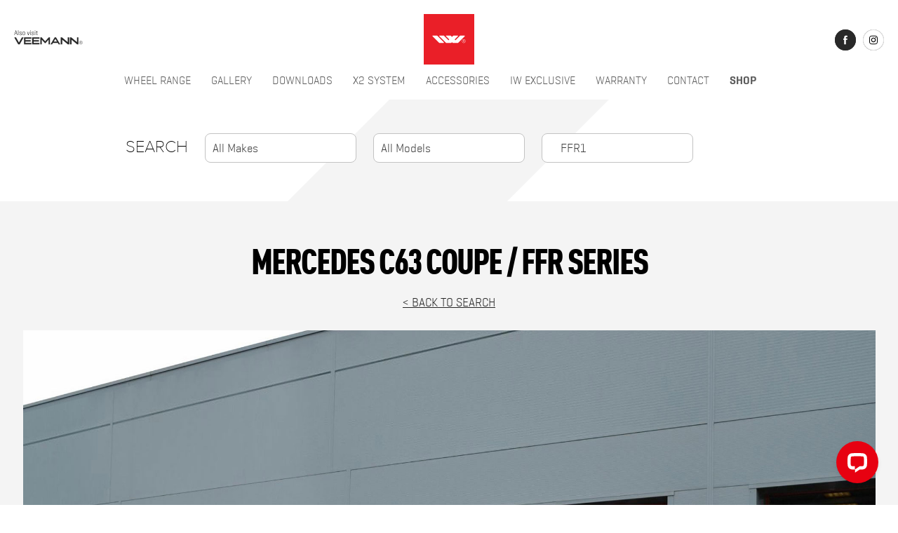

--- FILE ---
content_type: text/html
request_url: https://www.iwautomotive.com/gallery.html?manufacturer=&model=&wheel=FFR1&finish=&id=11&page=2&finish=
body_size: 36283
content:
<!doctype html>

<html><head>
<meta charset="utf-8">
<title>IW Automotive</title>
<meta name="Description" content=""/>
<meta name="Keywords" content="" />
<!--<meta name="viewport" content="width=device-width, initial-scale=1.0">-->
<meta name="viewport" content="user-scalable=no, initial-scale=1.0, maximum-scale=1.0, width=device-width">  
<meta name="format-detection" content="telephone=no" />
<script src="https://ajax.googleapis.com/ajax/libs/jquery/1.9.1/jquery.min.js"></script>
<script src="./js/jquery.lazyload.js?v=1.9.1"></script>
<script type="text/javascript" src="https://fast.fonts.net/jsapi/b792e18f-eb60-4c1a-97ba-633aafdc1669.js"></script>
<!-- Modernizr -->
<script src="js/modernizr.js"></script>
<script src="js/jquery.magnific-popup.js"></script>
<link href="css/main.css" rel="stylesheet" type="text/css">
<link rel="stylesheet"  href="css/lightslider.css"/>
<link rel="stylesheet" href="css/magnific-popup.css">
<script type="text/javascript" src="./js/settings.js"></script>
<script src="js/lightslider.js"></script> 
<script src="js/jquery.cycle2.min.js"></script>
 <script type="text/javascript">
$(document).ready(function(){
if ($(window).width() < 767) {
$("a.popupimage").removeAttr("href");
}
});
</script>
  <script>
    	$(document).ready(function() {
    	var windowSize = $(window).width(); // Could've done $(this).width()
        if(windowSize > 767){
         
	$('.gallery-pictures').magnificPopup({
		delegate: 'a.popupimage',
		type: 'image',
	
		tLoading: 'Loading image #%curr%...',
		mainClass: 'mfp-fade',
		
		gallery: {
			enabled: true,
			navigateByImgClick: true,
			preload: [0,1] // Will preload 0 - before current, and 1 after the current image
		},
		image: {
			tError: '<a href="%url%">The image #%curr%</a> could not be loaded.',
			titleSrc: function(item) {
				return item.el.attr('title') + '';
			}
		}
		
	});
	}
});
    </script>
		<!-- Start of LiveChat (www.livechat.com) code -->
<script>
    window.__lc = window.__lc || {};
    window.__lc.license = 14687229;
    ;(function(n,t,c){function i(n){return e._h?e._h.apply(null,n):e._q.push(n)}var e={_q:[],_h:null,_v:"2.0",on:function(){i(["on",c.call(arguments)])},once:function(){i(["once",c.call(arguments)])},off:function(){i(["off",c.call(arguments)])},get:function(){if(!e._h)throw new Error("[LiveChatWidget] You can't use getters before load.");return i(["get",c.call(arguments)])},call:function(){i(["call",c.call(arguments)])},init:function(){var n=t.createElement("script");n.async=!0,n.type="text/javascript",n.src="https://cdn.livechatinc.com/tracking.js",t.head.appendChild(n)}};!n.__lc.asyncInit&&e.init(),n.LiveChatWidget=n.LiveChatWidget||e}(window,document,[].slice))
</script>
<noscript><a href="https://www.livechat.com/chat-with/14687229/" rel="nofollow">Chat with us</a>, powered by <a href="https://www.livechat.com/?welcome" rel="noopener nofollow" target="_blank">LiveChat</a></noscript>
<!-- End of LiveChat code -->
<!-- Hotjar Tracking Code for https://www.iwautomotive.com -->
<script>
    (function(h,o,t,j,a,r){
        h.hj=h.hj||function(){(h.hj.q=h.hj.q||[]).push(arguments)};
        h._hjSettings={hjid:3867347,hjsv:6};
        a=o.getElementsByTagName('head')[0];
        r=o.createElement('script');r.async=1;
        r.src=t+h._hjSettings.hjid+j+h._hjSettings.hjsv;
        a.appendChild(r);
    })(window,document,'https://static.hotjar.com/c/hotjar-','.js?sv=');
</script>	
</head>
<body>
<div id="preloader">
    <div id="status">&nbsp;</div>
</div>
  <div id="wrapper" style="background: #f4f4f4"> 
    <div id=nav-tint style="display:none;"></div>
<div id=nav-tint2 style="display:none;"></div>
    <div id="content" >
      <div id="container-nav">
          <header id="pageHeader" role="banner"><a href="https://www.iwautomotive.com/"><div id="home-link" >&nbsp;</div></a></header>
     <div id="veemann-top">
       <a href="https://www.veemann.com" target="_blank"><img src="images/svg/svg_also-visit-veemann.svg" alt="Also Visit Veemann Wheels"/></a>
      </div> 
  
    <div id="social-top">
      <div class="social-top-icons"><a href="https://www.facebook.com/IWAutomotive" target="_blank"><img src="images/svg/svg_facebook-off.svg" alt="facebook" class="a"/><img src="images/svg/svg_facebook-on.svg" alt="facebook rollover" class="b"/></a></div>
      <div class="social-top-icons" style="margin-left:40px;"><a href="http://www.instagram.com/iwautomotive" target="_blank"><img src="images/svg/svg_instagram-off.svg" alt="instagram" class="a" /><img src="images/svg/svg_instagram-on.svg" alt="instagram rollover" class="b"/></a>
      </div> 
    </div>
<nav >
    <ul >
      <li><a href="#" id="open-wheels-nav">Wheel Range</a></li>
      <li><a href="#" id="open-gallery-nav">Gallery</a></li>
	  <li><a href="downloads.html">Downloads</a></li> 
      <li><a href="iw-x2.html">X2 System</a></li>
      <li><a href="#" id="open-accessories-nav">Accessories</a></li>
      <li><a href="iw-exclusive.html">IW Exclusive</a></li>  
      <li><a href="iw-warranty.html">Warranty</a></li>
      <li><a href="contact-ispiri.html">Contact</a></li>
	  <li><a href="https://shop.iwautomotive.com" target="new"><b>Shop</b></a></li>
    </ul>
  </nav>
  
 <div class="nav-dropdown" id="ispiri-wheels" style="display:none;" >
      <div class="nav-dropdown-items"> 
        <div class="nav-dropdown-logo"><img src="images/svg/svg_iw-automotive.svg" width="119" height="17" alt="view all wheels"/></div>
        <div class="nav-dropdown-line">&nbsp;</div>
         
          <div class="nav-wheels"> 
			  <div class="nav-wheel-range-group" style="width:750px;"> 
          <div class="nav-wheel-range">
			<div class="nav-wheel-range-title">FP Forged Series</div>
			  <a href="iw-fp1.html" >
			    <div class="nav-wheel-box">
				  <div class="nav-wheel-icon"><img src="images/icons/fp1-qs-gtb-fs-l.png" alt="FP1"  /></div> 
				  <div class="nav-wheel-text">FP1<br></div>
			    </div>
			  </a>
 			  <a href="iw-fp2.html" >
			    <div class="nav-wheel-box">
				  <div class="nav-wheel-icon"><img src="images/icons/fp2-qs-gtb-fs-l.png" alt="FP1"  /></div> 
				  <div class="nav-wheel-text">FP2<br><em>NEW</em></div>
			    </div>
			  </a>             
			  <a href="iw-fp3.html" >
			    <div class="nav-wheel-box">
				  <div class="nav-wheel-icon"><img src="images/icons/fp3-qs-gtb-fs-l.png" alt="FP3"  /></div> 
				  <div class="nav-wheel-text">FP3</div>
			    </div>
			  </a>
			  <a href="iw-fp8.html" >
			    <div class="nav-wheel-box">
				  <div class="nav-wheel-icon"><img src="images/icons/fp8-qs-gtb-fs-l.png" alt="FP8"  /></div>
				  <div class="nav-wheel-text">FF8</div>
			    </div>
			  </a>
			  <a href="iw-fp9.html" >
			    <div class="nav-wheel-box">
				  <div class="nav-wheel-icon"><img src="images/icons/fp9-qs-gtb-fs-l.png" alt="FP9"/></div>
				  <div class="nav-wheel-text">FP9</div>
			    </div>
			  </a>
			  
			  
	 	  </div>
			  </div>
         <div class="nav-wheel-range-group" style="width:750px;"> 
          <div class="nav-wheel-range">
			<div class="nav-wheel-range-title">FFR Series</div>
			  <a href="https://www.iwautomotive.com/iw-ffrm.html" >
			    <div class="nav-wheel-box">
				  <div class="nav-wheel-icon"><img src="images/icons/ffrm-cgb-fs.png" alt="FFRM"  /></div> 
				  <div class="nav-wheel-text">FFRM<br><em>NEW</em></div>
			    </div>
			  </a>			  
			  <a href="https://www.iwautomotive.com/iw-ffr1.html" >
			    <div class="nav-wheel-box">
				  <div class="nav-wheel-icon"><img src="images/icons/ffr1-mcb.png" alt="FFR1"  /></div> 
				  <div class="nav-wheel-text">FFR1</div>
			    </div>
			  </a>
			  <a href="https://www.iwautomotive.com/iw-ffr2.html" >
			    <div class="nav-wheel-box">
				  <div class="nav-wheel-icon"><img src="images/icons/ffr2-cg-fs.png" alt="FFR1"  /></div>
				  <div class="nav-wheel-text">FFR2<br></div>
			    </div>
			  </a>
			  <a href="https://www.iwautomotive.com/iw-ffr1d.html" >
			    <div class="nav-wheel-box">
				  <div class="nav-wheel-icon"><img src="images/icons/ffr1d-fbct.png" alt="FFR1D"/></div>
				  <div class="nav-wheel-text">FFR1D</div>
			    </div>
			  </a>
			  <a href="https://www.iwautomotive.com/iw-ffr5.html" >
			    <div class="nav-wheel-box">
				  <div class="nav-wheel-icon"><img src="images/icons/ffr5-mcb.png" alt="FFR5"/></div>
				  <div class="nav-wheel-text">FFR5</div>
			    </div>
			  </a>
			  <a href="https://www.iwautomotive.com/iw-ffr6.html" >
			  <div class="nav-wheel-box">
				  <div class="nav-wheel-icon"><img src="images/icons/ffr6-cg.png" alt="FFR6" class=""/></div>
				  <div class="nav-wheel-text">FFR6</div>
			  </div>
			  </a>
			  <a href="https://www.iwautomotive.com/iw-ffr7.html" >
			  <div class="nav-wheel-box">
				  <div class="nav-wheel-icon"><img src="images/icons/ffr7-psb-fs-icon.png" alt="FFR6" class=""/></div>
				  <div class="nav-wheel-text">FFR7<br></div>
			  </div>
			  </a>
			  <a href="https://www.iwautomotive.com/iw-ffr8.html" >
			  <div class="nav-wheel-box">
				  <div class="nav-wheel-icon"><img src="images/icons/ffr8-cg-fs.png" alt="FFR8" class=""/></div>
				  <div class="nav-wheel-text">FFR8<br></div>
			  </div>
			  </a>
	 	  </div>
			  </div>
			  <div class="nav-wheel-range-group"> 
	 	 
		  <div class="nav-wheel-range">
			  <div class="nav-wheel-range-title">FFP Series</div>
			  <a href="https://www.iwautomotive.com/iw-ffp1.html" >
			    <div class="nav-wheel-box">
				  <div class="nav-wheel-icon"><img src="images/icons/ffp1-cb-fs.png" alt="FFP1"/></div>
				  <div class="nav-wheel-text">FFP1</div>
			    </div>
			  </a>
			 <a href="https://www.iwautomotive.com/iw-ffp2.html" >
			    <div class="nav-wheel-box">
				  <div class="nav-wheel-icon"><img src="images/icons/ffp2-cgb-fs.png" alt="FFP2"/></div>
				  <div class="nav-wheel-text">FFP2</div>
			    </div>
			  </a>
		  </div>
		  <div class="nav-wheel-range">
			  <div class="nav-wheel-range-title">ISVR Series</div>
			  <a href="https://www.iwautomotive.com/iw-isvr1.html" >
			    <div class="nav-wheel-box">
				  <div class="nav-wheel-icon"><img src="images/icons/isvr1-cgb-fs.png" alt="ISVR1"/></div>
				  <div class="nav-wheel-text">ISVR1</div>
			    </div>
			  </a>
		  </div>
		  <div class="nav-wheel-range">
			  <div class="nav-wheel-range-title">CSR Classic Series</div>
			  <a href="https://www.iwautomotive.com/iw-csr1d.html" >
			    <div class="nav-wheel-box">
				  <div class="nav-wheel-icon"><img src="images/icons/csr1d-vg.png" alt="CSR1D"/></div>
				  <div class="nav-wheel-text">CSR1D<br><em>X2 System</em></div>
			    </div>
			  </a>
			  <a href="https://www.iwautomotive.com/iw-csrdtf.html" >
			    <div class="nav-wheel-box">
				  <div class="nav-wheel-icon"><img src="images/icons/csrdtf-cg-zc-front.png" alt="CSR1D TF"/></div>
				  <div class="nav-wheel-text">CSRD TF<br><em>X2 System</em></div>
			    </div>
			  </a>
			  <a href="https://www.iwautomotive.com/iw-csr2.html" >
			    <div class="nav-wheel-box">
				  <div class="nav-wheel-icon"><img src="images/icons/csr2-cg.png" alt="CSR2"/></div>
				  <div class="nav-wheel-text">CSR2</div>
			    </div>
			  </a>
			  <a href="https://www.iwautomotive.com/iw-csr-ff4.html" >
			    <div class="nav-wheel-box">
				  <div class="nav-wheel-icon"><img src="images/icons/csr-ff4-cgb-fs.png" alt="CSR-FF4"/></div>
				  <div class="nav-wheel-text">CSR-FF4<!--<br><em>NEW</em>--></div>
			    </div>
			  </a>
		  </div>
		   
		  <div class="nav-wheel-range">
			  <div class="nav-wheel-range-title">ISR Series</div>
			  <a href="https://www.iwautomotive.com/iw-isr8.html" >
			    <div class="nav-wheel-box">
				  <div class="nav-wheel-icon"><img src="images/icons/isr8-cg.png" alt="ISR8"/></div>
				  <div class="nav-wheel-text">ISR8<br></div>
			    </div>
			  </a>
		  </div>
		  </div>
	    </div>
	        
      </div>
      <div class="nav-dropdown-btn"><div class="nav-dropdown-centre"><a href="https://www.iwautomotive.com/ispiri-wheels.html"><img src="images/svg/svg_view-all-wheels-btn-off.svg"  alt="view all wheels" class="a"/><img src="images/svg/svg_view-all-wheels-btn-on.svg"  alt="view all wheels" class="b"/></a></div></div>
      <div class="nav-cross"><div class="nav-cross-rollover"><a href="#" id="open-wheels-nav"><img src="images/svg/svg_close-nav-off.svg" alt="close nav" class="a"/><img src="images/svg/svg_close-nav-on.svg" alt="close nav" class="b"/></a></div></div>
 </div>
 
<!-- -----------------------------Accessories Nav ------------------->
 
 <div class="nav-dropdown" id="ispiri-accessories"  style="display:none;">
   <div class="nav-dropdown-items"> 
     <div class="nav-dropdown-logo"><img src="images/svg/svg_iw-automotive.svg" width="119" height="17" alt="view all wheels"/></div>
     <div class="nav-dropdown-line">&nbsp;</div>
         
     <div class="nav-accessories"> 
       <div class="nav-accessories-range">
	     <div class="nav-accessories-range-title">IW Exclusive Centre Caps</div>
	       <a href="https://www.iwautomotive.com/iw-centre-caps.html" >
	       <div class="nav-accessories-box">
		     <img src="images/icons/iwe-centre-cap-ico.png" alt="IW Exclusive Centre Caps" class="tintrollover">
		   </div>
		   </a>
			  
	   </div>
	   <div class="nav-accessories-range">
	     <div class="nav-accessories-range-title">CSRD TF Decal Sets</div>
	      <a href="https://www.iwautomotive.com/csrdtf-decals.html" >
	       <div class="nav-accessories-box">
		     <img src="images/icons/csrdtf-decal-sets-ico.png" title="Decal Sets" class="tintrollover">
		   </div>
		   </a>
	   </div>
	</div>
  </div>
 
      <div class="nav-cross"><div class="nav-cross-rollover"><a href="#" id="open-accessories-nav"><img src="images/svg/svg_close-nav-off.svg" alt="close nav" class="a"/><img src="images/svg/svg_close-nav-on.svg" alt="close nav" class="b"/></a></div></div>
 </div>
 
 
 
 
 
 <!-------------------------------------------------------------->
 <!-- -----------------------------Gallery Nav ------------------->
 
 <div class="nav-dropdown" id="ispiri-gallery"  style="display:none;">
   <div class="nav-dropdown-items"> 
     <div class="nav-dropdown-logo"><img src="images/svg/svg_iw-automotive.svg" width="119" height="17" alt="view all wheels"/></div>
     <div class="nav-dropdown-line">&nbsp;</div>
         
     <div class="nav-gallery"> 
       <div class="nav-gallery-range">
	     <div class="nav-gallery-range-title">Vehicle Gallery</div>
	       <a href="https://www.iwautomotive.com/car-gallery.html" >
	       <div class="nav-hallery-box">
		     <img src="images/products/wheels-gallery-2-csr1d.jpg" alt="Vehicle Gallery" class="tintrollover">
		   </div>
		   </a>
			  
	   </div>
	   <div class="nav-gallery-range">
	     <div class="nav-gallery-range-title">Wheel Gallery</div>
	      <a href="https://www.iwautomotive.com/wheel-gallery.html" >
	       <div class="nav-hallery-box">
		     <img src="images/products/finish-gallery-mcb-2-ffr2.jpg" title="Wheel Gallery" class="tintrollover">
		   </div>
		   </a>
	   </div>
	</div>
  </div>
 
      <div class="nav-cross"><div class="nav-cross-rollover"><a href="#" id="open-gallery-nav"><img src="images/svg/svg_close-nav-off.svg" alt="close nav" class="a"/><img src="images/svg/svg_close-nav-on.svg" alt="close nav" class="b"/></a></div></div>
 </div>
 
 
 
 
 
 <!-------------------------------------------------------------->
</div>
  
  <!---Mobile Nav-->
<div id="container-nav-mobile" >
     <div id="mobile-logo"><a href="index.html"><img src="images/svg/svg_iw-grey.svg" alt=""/></a></div>
     <div id="mobile-nav"><a href="#" id="open-mobile-nav"><img src="images/svg/svg_mobile-nav-btn.svg" alt=""/></a></div>
     <div id="mobile-nav-items" style="display:none;">
       <ul id="mobile-nav-sections">
       	<li class="plusbg"><a href="#" style="display:block" class="minusbg">Wheel Ranges</a>
           <ul class="mobile-ispiri">
			<li class="mobile-nav-series">FP Forged Series</li>
            <div class="mobilenav-wheels">
            <div class="mobilenav-wheel-range">
			  <a href="iw-fp1.html" >
			    <div class="mobilenav-wheel-box">
				  <div class="mobilenav-wheel-icon"><img src="images/icons/fp1-qs-gtb-fs-l.png" alt="FP1"  /></div>
				  <div class="mobilenav-wheel-text">FP1<br><em>NEW</em></div>
			    </div>
			  </a>				
				
			  <a href="iw-fp3.html" >
			    <div class="mobilenav-wheel-box">
				  <div class="mobilenav-wheel-icon"><img src="images/icons/fp3-qs-gtb-fs-l.png" alt="FP3"  /></div>
				  <div class="mobilenav-wheel-text">FP3<br><em>NEW</em></div>
			    </div>
			  </a>
			  <a href="iw-fp8.html" >
			    <div class="mobilenav-wheel-box">
				  <div class="mobilenav-wheel-icon"><img src="images/icons/fp8-qs-gtb-fs-l.png" alt="FP8"  /></div>
				  <div class="mobilenav-wheel-text">FP8<br><em>NEW</em></div>
			    </div>
			  </a>
			  <a href="iw-fp9.html" > 
			    <div class="mobilenav-wheel-box">
				  <div class="mobilenav-wheel-icon"><img src="images/icons/fp9-qs-gtb-fs-l.png" alt="FP9"/></div>
				  <div class="mobilenav-wheel-text">FP9<br><em>NEW</em></div>
			    </div>
			  </a>
			 
 	   
	 	   </div>
           </div>
           <li class="mobile-nav-series">FFR Series</li>
            <div class="mobilenav-wheels">
            <div class="mobilenav-wheel-range">
			  <a href="ispiri-ffrm.html" >
			    <div class="mobilenav-wheel-box">
				  <div class="mobilenav-wheel-icon"><img src="images/icons/ffrm-cgb-fs.png" alt="FFRM"  /></div>
				  <div class="mobilenav-wheel-text">FFRM<br><em>NEW</em></div>
			    </div>
			  </a>				
				
			  <a href="ispiri-ffr1.html" >
			    <div class="mobilenav-wheel-box">
				  <div class="mobilenav-wheel-icon"><img src="images/icons/ffr1-mcb.png" alt="FFR1"  /></div>
				  <div class="mobilenav-wheel-text">FFR1<br><em>&nbsp;</em></div>
			    </div>
			  </a>
			  <a href="https://www.iwautomotive.com/iw-ffr2.html" >
			    <div class="mobilenav-wheel-box">
				  <div class="mobilenav-wheel-icon"><img src="images/icons/ffr2-cg-fs.png" alt="FFR1"  /></div>
				  <div class="mobilenav-wheel-text">FFR2<br></div>
			    </div>
			  </a>
			  <a href="iw-ffr1d.html" > 
			    <div class="mobilenav-wheel-box">
				  <div class="mobilenav-wheel-icon"><img src="images/icons/ffr1d-fbct.png" alt="FFR1D"/></div>
				  <div class="mobilenav-wheel-text">FFR1D<br><em>&nbsp;</em></div>
			    </div>
			  </a>
			  <a href="iw-ffr5.html" >
			    <div class="mobilenav-wheel-box">
				  <div class="mobilenav-wheel-icon"><img src="images/icons/ffr5-mcb.png" alt="FFR5"/></div>
				  <div class="mobilenav-wheel-text">FFR5<br><em>&nbsp;</em></div>
			    </div>
			  </a>
			  <a href="iw-ffr6.html" >
			    <div class="mobilenav-wheel-box">
				  <div class="mobilenav-wheel-icon"><img src="images/icons/ffr6-cg.png" alt="FFR6" class=""/></div>
				  <div class="mobilenav-wheel-text">FFR6<br><em>&nbsp;</em></div>
			    </div>
			 </a>
			   <a href="iw-ffr7.html" >
			  <div class="mobilenav-wheel-box">
				  <div class="mobilenav-wheel-icon"><img src="images/icons/ffr7-psb-fs-icon.png" alt="FFR6" class=""/></div>
				  <div class="mobilenav-wheel-text">FFR7<br></div>
			  </div>
			  </a>
			  <a href="iw-ffr8.html" >
			  <div class="mobilenav-wheel-box">
				  <div class="mobilenav-wheel-icon"><img src="images/icons/ffr8-cg-fs.png" alt="FFR8" class=""/></div>
				  <div class="mobilenav-wheel-text">FFR8<br></div>
			  </div>
			  </a>
 	   
	 	   </div>
           </div>
           <li class="mobile-nav-series">CSR Classic Series</li>
            <div class="mobilenav-wheels">
            <div class="mobilenav-wheel-range">
			  <a href="iw-csr1d.html" >
			    <div class="mobilenav-wheel-box">
				  <div class="mobilenav-wheel-icon"><img src="images/icons/csr1d-vg.png" alt="CSR1D"/></div>
				  <div class="mobilenav-wheel-text">CSR1 D<br><em>X2 System</em></div>
			    </div>
			  </a>
			  <a href="iw-csrdtf.html" >
			    <div class="mobilenav-wheel-box">
				  <div class="mobilenav-wheel-icon"><img src="images/icons/csrdtf-cg-zc-front.png" alt="CSRD TF"/></div>
				  <div class="mobilenav-wheel-text">CSRD TF<br><em>X2 System</em></div>
			    </div>
			  </a>
			  <a href="iw-csr2.html" >
			    <div class="mobilenav-wheel-box">
				  <div class="mobilenav-wheel-icon"><img src="images/icons/csr2-cg.png" alt="CSR2"/></div>
				  <div class="mobilenav-wheel-text">CSR2</div>
			    </div>
			  </a>
 	    <a href="https://www.iwautomotive.com/ispiri-csr-ff4.html" >
			    <div class="mobilenav-wheel-box">
				  <div class="mobilenav-wheel-icon"><img src="images/icons/csr-ff4-cgb-fs.png" alt="CSR1D"/></div>
				  <div class="mobilenav-wheel-text">CSR-FF4</div>
			    </div>
			  </a>
	 	    </div>
		    </div>
           <li class="mobile-nav-series">FFP Series</li>
            <div class="mobilenav-wheels">
            <div class="mobilenav-wheel-range">
			  <a href="https://www.iwautomotive.com/iw-ffp1.html" >
			    <div class="mobilenav-wheel-box">
				  <div class="mobilenav-wheel-icon"><img src="images/icons/ffp1-cb-fs.png" alt="FFP1"/></div>
				  <div class="mobilenav-wheel-text">FFP1</div>
			    </div>
			  </a>
			 <a href="https://www.iwautomotive.com/iw-ffp2.html" >
			    <div class="mobilenav-wheel-box">
				  <div class="mobilenav-wheel-icon"><img src="images/icons/ffp2-cgb-fs.png" alt="FFP2"/></div>
				  <div class="mobilenav-wheel-text">FFP2</div>
			    </div>
			  </a>
		  </div>
           </div>
		  <li class="mobile-nav-series">ISVR Series</li>
            <div class="mobilenav-wheels">
            <div class="mobilenav-wheel-range">
		 	  <a href="https://www.iwautomotive.com/iw-isvr1.html" >
			    <div class="mobilenav-wheel-box">
				  <div class="mobilenav-wheel-icon"><img src="images/icons/isvr1-cgb-fs.png" alt="ISVR1"/></div>
				  <div class="mobilenav-wheel-text">ISVR1</div>
			    </div>
			  </a>
		  </div>
           </div>
           
	        <li class="mobile-nav-series">ISR Series</li>
              <div class="mobilenav-wheels">
              <div class="mobilenav-wheel-range">
			    <a href="iw-isr8.html" >
			      <div class="mobilenav-wheel-box">
				    <div class="mobilenav-wheel-icon"><img src="images/icons/isr8-cg.png" alt="ISR8"/></div>
				    <div class="mobilenav-wheel-text">ISR8</div>
			      </div>
			   </a>
	 	    </div>
		   </div>
<!--           <li class="mobile-nav-series" style="max-width:121px;padding-bottom:20px;"><a href="ispiri-wheels.html"><img src="images/view-all-wheels-btn.png"  alt="view all wheels"/></a></li>-->
        <li class="mobile-nav-series" style="max-width:200px;padding-bottom:20px;"><a href="ispiri-wheels.html" style="color:#E70111;"><b>View All Wheels</b></a></li>
         </ul>
        </li>
		 <!--<li><a href="iw-2019.html" style="display:block">2020 WHEELS</a></li>-->
		   
		<li><a href="iw-centre-caps.html" style="display:block">Centre Caps</a></li>
        <li><a href="car-gallery.html" style="display:block">Vehicle Gallery</a></li>   
       <li><a href="wheel-gallery.html" style="display:block">Wheel Gallery</a></li>
	   <li><a href="downloads.html" style="display:block">Downloads</a></li>
        <li><a href="iw-x2.html" style="display:block">X2 System</a></li>
        <li><a href="csrdtf-decals.html" style="display:block">CSRD TF Decal Sets</a></li>       
        <li><a href="iw-exclusive.html" style="display:block">IW Exclusive</a></li>
        <li><a href="iw-warranty.html" style="display:block">Warranty</a></li>
        <li><a href="contact-iw.html" style="display:block">Contact</a></li>
        <!--<li><a data-popup-open="popup-1" href="#" style="display:block">Newsletter</a></li>-->
		<li><a href="https://shop.iwautomotive.com" target="new"><b>Shop</b></a></li>
		  
        	<li><a href="https://www.veemann.com" target="_blank"><img src="images/svg/svg_also-visit-veemann.svg" alt="Also Visit Veemann Wheels" /></a></li>
		    <li >&nbsp:</li>
		   <li >&nbsp:</li>
       
      </ul>
    </div> 
      </div>
        <div id="container-top"></div>
       
      <div ID="container-full-products" >
        <div class="container-gallery-search">
        <form action="car-gallery.html" method="get" name="frmTopBar">
		  <div class="gallery-fields">
		    <div class="gallery-fields-item"><h2>Search</h2></div>
		     
		    <div class="gallery-fields-item">
                <select id="manufacturer" name="manufacturer" class="gallery-search" onchange="this.form.submit()">
                  <option value="" >All Makes</option>
                  
                  <option value="13" >Audi</option>
                  
                  <option value="14" >BMW</option>
                  
                  <option value="30" >Mercedes-Benz</option>
                  
                  <option value="93" >Porsche</option>
                  
                  <option value="38" >Volkswagen</option>
                  
                </select>
             </div>
		     <div class="gallery-fields-item">
               <select id="model" name="model" class="gallery-search" onchange="this.form.submit()">
                 <option value="" >All Models</option>
                 
                 <option value="52" >991.1</option>
                 
                 <option value="25" >A Class</option>
                 
                 <option value="57" >A3</option>
                 
                 <option value="26" >C Class</option>
                 
                 <option value="34" >Golf</option>
                 
                 <option value="55" >M2</option>
                 
                 <option value="39" >M4</option>
                 
                 <option value="15" >RS3</option>
                 
                 <option value="17" >RS5</option>
                 
                 <option value="60" >RS6</option>
                 
                 <option value="53" >RS7</option>
                 
                 <option value="45" >S4</option>
                 
               </select></div>
               
		     <div class="gallery-fields-item">
               <select id="wheel" name="wheel"  class="gallery-search" onchange="this.form.submit()">
                 <option value="" >All Wheels</option>
                  
                 
                 <option value="" >CSR Series</option>
                 
                 
                 <option value="CSR1D" >&nbsp;&nbsp;&nbsp;&nbsp;CSR1D</option>
                 
                 
                 <option value="CSR2" >&nbsp;&nbsp;&nbsp;&nbsp;CSR2</option>
                 
                 
                 <option value="CSRD TF" >&nbsp;&nbsp;&nbsp;&nbsp;CSRD TF</option>
                 
                 
                 <option value="CSR-FF4" >&nbsp;&nbsp;&nbsp;&nbsp;CSR-FF4</option>
                  
                 
                 <option value="" >FFP SERIES</option>
                 
                 
                 <option value="FFP1" >&nbsp;&nbsp;&nbsp;&nbsp;FFP1</option>
                  
                 
                 <option value="" >FFR SERIES</option>
                 
                 
                 <option value="FFR1" SELECTED>&nbsp;&nbsp;&nbsp;&nbsp;FFR1</option>
                 
                 
                 <option value="FFR1D" >&nbsp;&nbsp;&nbsp;&nbsp;FFR1D</option>
                 
                 
                 <option value="FFR2" >&nbsp;&nbsp;&nbsp;&nbsp;FFR2</option>
                 
                 
                 <option value="FFR5" >&nbsp;&nbsp;&nbsp;&nbsp;FFR5</option>
                 
                 
                 <option value="FFR6" >&nbsp;&nbsp;&nbsp;&nbsp;FFR6</option>
                 
                 
                 <option value="FFR7" >&nbsp;&nbsp;&nbsp;&nbsp;FFR7</option>
                 
                 
                 <option value="FFR8" >&nbsp;&nbsp;&nbsp;&nbsp;FFR8</option>
                 
                 
                 <option value="FFRM" >&nbsp;&nbsp;&nbsp;&nbsp;FFRM</option>
                 
                 
                 <option value="FFRM" >&nbsp;&nbsp;&nbsp;&nbsp;FFRM</option>
                 
                 
                 <option value="FFRM" >&nbsp;&nbsp;&nbsp;&nbsp;FFRM</option>
                  
                 
                 <option value="" >FP SERIES</option>
                 
                 
                 <option value="FP1" >&nbsp;&nbsp;&nbsp;&nbsp;FP1</option>
                 
                 
                 <option value="FP3" >&nbsp;&nbsp;&nbsp;&nbsp;FP3</option>
                 
                 
                 <option value="FP8" >&nbsp;&nbsp;&nbsp;&nbsp;FP8</option>
                 
                 
                 <option value="FP9" >&nbsp;&nbsp;&nbsp;&nbsp;FP9</option>
                  
                 
                 <option value="" >ISR Series</option>
                 
                 
                 <option value="ISR8" >&nbsp;&nbsp;&nbsp;&nbsp;ISR8</option>
                  
                 
                 <option value="" >ISVR SERIES</option>
                 
                 
                 <option value="ISVR1" >&nbsp;&nbsp;&nbsp;&nbsp;ISVR1</option>
                 
               </select></div>
                				
             <div class="gallery-fields-item">&nbsp;</div>
			  </div>
				 </form>
		  </div>
		</div>
     
                
     <div class="gallery-title-full" ><h2 >Mercedes C63 Coupe / FFR SERIES<!-- - FFR1--></h2></div>
	
     <div class="container-gallery">
       <div class="gallery-paging">
		   <div class="gallery-paging-text"><h3><a href="car-gallery.html?manufacturer=&model=&wheel=FFR1&page=2">< Back to Search</a></h3></div>
	   </div>  
		<div class="gallery-pictures">
	      
            <div style="display: table;margin: 0 auto;"><img src="images/gallery/ffr1-mcb-c63s(2).jpg" alt="C63S FFR1" /></div>
            <div class="gallery-pictures-text"><a href="images/gallery/ffr1-mcb-c63s(2).jpg" download>Download Image</a></div>
          
         
		
		</div> 		
	  
      </div> 
     <div id="container-specification" style="background-image: none;margin-bottom:50px;padding-bottom:50px;">
	   <h1><img src="images/svg/svg_ffr1-title-grey.svg" alt=""/></h1><br>
	   <h4 ><img src="images/svg/svg_flowform-sm.svg " tyle="padding-top: 22px;" alt=""/><img src="images/svg/svg_motioncast-sm.svg" alt=""/><img src="images/svg/svg_x2-sm.svg" style="padding-top: 7px;" alt=""/> </h4>
	   <p><span class="container-specification-column-text">Mercedes C63 Coupe by <a href="http://www.alloywheelsni.com/" target="_blank">Tyre Safety Centre</a> with FFR1 in IW Exclusive Matt Carbon Bronze finish. Featuring 20 x 10 Deep Concave rears and 20 x 8.5 Performance Concave fronts.</span></p>
		
		<div class="container-specification-columns">
		  <div class="container-specification-column">
		    <div class="container-specification-column-text"><b>SPECIFICATION</b><br>
	        Front: 20 x 8.5 - 5 x 112 - PC<br>
Rear: 20 x 10 - 5 x 112 - DC</div></div>
		  <div class="container-specification-column">
		    <div class="container-specification-column-text"><b>FINISHES</b><br>
	        Matt Carbon Bronze</div></div>
          <div class="container-specification-column">
            <div class="container-specification-column-text"><b>RELATED GALLERIES</b><br>
              
   <a href="gallery.html?manufacturer=&model=&wheel=FFR1&id=176">FFR1 PRODUCT IMAGES - FFR1</a><br>
              
   <a href="gallery.html?manufacturer=&model=&wheel=FFR1&id=161">Audi S4 Widebody - FFR1</a><br>
              
   <a href="gallery.html?manufacturer=&model=&wheel=FFR1&id=149">Audi A3 - FFR1</a><br>
              </div></div>
		</div>
	   <div class="container-gallery-buttons">
		  <div class="container-gallery-buttons-column">
		    
		      <div class="make-enquiry"><div class="make-enquiry-centre"><a href="contact-ispiri.html" class="thumbs"><img src="images/svg/svg_make-enq-btn-on.svg " alt="" class="a"/><img src="images/svg/svg_make-enq-btn-red.svg " alt="" class="b"/></a></div></div></div>
		  <div class="container-gallery-buttons-column">
		    
		    	<div class="make-enquiry"><div class="make-enquiry-centre"><a href="ispiri-ffr1.html" class="thumbs"><img src="images/svg/svg_view-wheel-btn-off.svg " alt="" class="a"/><img src="images/svg/svg_view-wheel-btn-on.svg " alt="" class="b"/></a></div></div>
		    </div>
          
		</div>
     </div> 

     
     <div class="container-full-double" style="background: url(images/new/bg-img-s2-x2.jpg) no-repeat; background-position: center; height: 350px;margin-bottom: 40px;">
		  <div class="container-full-double-text">
			  <h1>IW X2</h1>
			  <p>Discover the unique mixed wheels system from IW</p>
			   <div class="container-full-double-btn" ><a href="ispiri-x2.html"><img src="images/svg/svg_dicover-btn-off.svg" class="tintrollover" alt="Discover"/></a></div>
		  	
		  </div>
		  
	 </div>
	 
   <div id="up-arrow"><div id="up-arrow-centre"><a href="#top"><img src="images/svg/svg_arrow-up-on.svg" alt="up" class="b"/><img src="images/svg/svg_arrow-up-off.svg" alt="up" class="a"/></a></div></div>	
		  </div>
	</div> 
<footer id="pageFooter" role="footer" >
    
    <div id="footer-logo" >
     <img src="images/svg/svg_iw-white.svg" alt="IW Logo"/>
    </div> 
     <div id="footer" >
      <div class="footer-column logo"><img src="images/svg/svg_ispiri-logo.svg" alt="IW Logo"/></div>
      <div class="footer-column line" id="london"><h2>Talk to Us</h2><h3><strong>+44 (0) 28 686 33006</strong><br><br></h3>     
      </div>
      
     <div class="footer-column line"><h2>Join IW Automotive</h2>
      <h3><a data-popup-open="popup-1" href="#">Newsletter Signup</a><br></h3></div>
      <div class="footer-column line"><h2>Support</h2>
      <h3><a href="ispiri-warranty.html">Warranty</a><br>
      <a href="https://dealer.iwautomotive.com/" target="_blank">Dealer Login<br>
      </a><a href="privacy-policy.html">Privacy Policy</a></h3></div>
      <div class="footer-column social" ><h2>Social</h2>
        <div class="social-icons share-facebook" style="margin-left:0px;"><a href="https://www.facebook.com/IWAutomotive" target="_blank"><img src="images/svg/svg_facebook-off.svg" alt="facebook" class="a"/><img src="images/svg/svg_facebook-on.svg" alt="facebook rollover" class="b"/></a></div>
       
<div class="social-icons share-instagram" style="margin-left:40px;"><a href="http://instagram.com/iwautomotive" target="_blank" > <img src="images/svg/svg_instagram-off.svg" alt="instagram" class="a" /><img src="images/svg/svg_instagram-on.svg" alt="instagram rollover" class="b"/></a></div>       
      </div>
    </div> 
     <div id="mobile-footer">
      <div id="social-footer">
         <div id="social">
           <div style="position:absolute;">
             <div class="social-icons share-facebook" style="margin-left:0px;"><a href="https://www.facebook.com/IWAutomotive" target="_blank"><img src="images/svg/svg_facebook-off.svg" alt="facebook" class="a"/><img src="images/svg/svg_facebook-on.svg" alt="facebook rollover" class="b"/></a></div>
        	 <div class="social-icons share-pintrest" style="margin-left:40px;"><a href="http://instagram.com/iwautomotive" target="_blank"><img src="images/svg/svg_instagram-off.svg" alt="instagram" class="a" /><img src="images/svg/svg_instagram-on.svg" alt="instagram rollover" class="b"/></a></div>
      	  </div>
 		</div>
      </div>
      <div class="copy-text">IW Automotive™ / Veemann ©2023 | <a href="https://dealer.iwautomotive.com/">Dealer Login</a></div>   
     </div>
     <div class="popup" data-popup="popup-1">
    <div class="popup-inner">
      <a class="popup-close" data-popup-close="popup-1" href="#"><img src="images/svg/svg_close-nav-on.svg" class="img" id="cancel"/></a>
        <iframe src="signup.php" width="350" height="586" seamless scrolling="no"></iframe>
    </div>
</div>
  </footer> 
	 </div> 
<!-- Google tag (gtag.js) -->
<script async src="https://www.googletagmanager.com/gtag/js?id=G-2W50XEYT1X"></script>
<script>
  window.dataLayer = window.dataLayer || [];
  function gtag(){dataLayer.push(arguments);}
  gtag('js', new Date());

  gtag('config', 'G-2W50XEYT1X');
</script>	
</body>
</html>


--- FILE ---
content_type: text/html; charset=UTF-8
request_url: https://www.iwautomotive.com/signup.php
body_size: 19250
content:
<!doctype html>
<html>
<head>
<meta charset="utf-8">

<title>IW Automotive - Performance Wheels</title>
<!--<meta name="viewport" content="width=device-width, initial-scale=1.0">-->
<meta name="viewport" content="user-scalable=no, initial-scale=1.0, maximum-scale=1.0, width=device-width">  
<meta name="format-detection" content="telephone=no" />
<link href="css/main.css" rel="stylesheet" media="screen, projection">

<script src="//ajax.googleapis.com/ajax/libs/jquery/1.9.1/jquery.min.js"></script>
<script type="text/javascript" src="https://fast.fonts.net/jsapi/b792e18f-eb60-4c1a-97ba-633aafdc1669.js"></script>
<script type="text/javascript">
		$(document).ready(function() {
			// jQuery Validation
			$("#signup").validate({
				// if valid, post data via AJAX
				submitHandler: function(form) {
					$.post("subscribe.php", { fname: $("#MMERGE3").val(), lname: $("#MMERGE4").val(), email: $("#email").val() }, function(data) {
						$('#response').html(data);
					});
				},
				// all fields are required
				rules: {
					fname: {
						required: true
					},
					lname: {
						required: true
					},
					email: {
						required: true,
						email: true
					}
				}
			});
		});
	</script>
<!-- Google tag (gtag.js) -->
<script async src="https://www.googletagmanager.com/gtag/js?id=G-2W50XEYT1X"></script>
<script>
  window.dataLayer = window.dataLayer || [];
  function gtag(){dataLayer.push(arguments);}
  gtag('js', new Date());

  gtag('config', 'G-2W50XEYT1X');
</script>
	
<style>
#onclick{
padding:3px;
color:green;
cursor:pointer;
padding:5px 5px 5px 15px;
width:70px;
color:white;
background-color:#123456;
border-radius:3px;
}

#popup{
padding-top:0px;
}
.formee{
	font-family:'Geogrotesque W01 Lt';
    color: #252525;
    font-size: 16px;
	
	padding-bottom:30px;
	padding-top:0px;
		text-align: left;
}


#contactdiv{
font-family:'Geogrotesque W01 Lt';
	text-align: center;
	padding-right: 30px;
	padding-left: 30px;
/*display: none;*/
}
	#contactdiv img{
        margin:0 auto;
	
		padding-top: 30px;
		padding-bottom: 30px;
		
/*display: none;*/
}
#contactdiv H2 {
    position: relative;
	font-family: 'dincond-blackregular';
	letter-spacing: -2px;
    font-size: 40px;
    color: #E80111;
    text-transform: uppercase;
	padding-bottom: 20px;
	}
#contactdiv p{
font-family:'Geogrotesque W01 Lt';
    color: #252525;
    font-size: 17px;
    text-align: left;
    
    line-height: 22px;
	text-align:center;
}
 #contactdiv p.footer{
   
    font-size: 12px;
  padding-bottom: 0px;
   line-height: 18px;
	margin-bottom: 20px;
   
}  
	#contactdiv p.footer a{
   			
 
		text-decoration: underline;
		color: #252525;
   
}  
	#contactdiv p.footer a:hover{
   		color: #E80111;
 
		text-decoration: underline;

   
}   	
#signup{
margin:0px;
background-color:#fff;
position: relative;
}
	
.img{
float: right;
cursor: hand;
}
#contact{
}
input[type=submit] {
    background-color: #E80111;
    margin-bottom: 20px;
}
@media only screen and (max-width:420px) {
.non-portrait-mobile{
display:none;
}
.portrait-mobile{
display:block;
}
 	
}
@media only screen and (min-width:421px) and (max-width:700px) {
.non-portrait-mobile{
display:block;
}
.portrait-mobile{
display:none;
}
 	
}
</style>
</head>

<body><div id="contactdiv">

 
  <img name="newslettertop" src="images/svg/svg_iw-grey.svg"  alt="">
 <h2>IW&nbsp; Newsletter</h2>
 <p>Signup for exclusive news, offers and be the first to see our latest products!</p>
<form id="signup" class="formee" action="subscribe.php" method="post">  
   <input type="hidden" name="u" value="c349ad9f8073c44e98d795557">
   <input type="hidden" name="id" value="818f1e4903">
 <label>Name<span style="color:#E70111;">*</span></label>
          <input type="text" id="MMERGE4" name="MMERGE4" placeholder="" required>

<label>Email address<span style="color:#E70111;">*</span></label>
          <input type="email" id="email" name="email" required>

<label>Country<span style="color:#E70111;">*</span></label>
         <select id="MMERGE3" name="MMERGE3" required>
            <option value="Afghanistan">Afghanistan</option>
            <option value="Åland Islands">Åland Islands</option>
            <option value="Albania">Albania</option>
            <option value="Algeria">Algeria</option>
            <option value="American Samoa">American Samoa</option>
            <option value="Andorra">Andorra</option>
            <option value="Angola">Angola</option>
            <option value="Anguilla">Anguilla</option>
            <option value="Antarctica">Antarctica</option>
            <option value="Antigua and Barbuda">Antigua and Barbuda</option>
            <option value="Argentina">Argentina</option>
            <option value="Armenia">Armenia</option>
            <option value="Aruba">Aruba</option>
            <option value="Australia">Australia</option>
            <option value="Austria">Austria</option>
            <option value="Azerbaijan">Azerbaijan</option>
            <option value="Bahamas">Bahamas</option>
            <option value="Bahrain">Bahrain</option>
            <option value="Bangladesh">Bangladesh</option>
            <option value="Barbados">Barbados</option>
            <option value="Belarus">Belarus</option>
            <option value="Belgium">Belgium</option>
            <option value="Belize">Belize</option>
            <option value="Benin">Benin</option>
            <option value="Bermuda">Bermuda</option>
            <option value="Bhutan">Bhutan</option>
            <option value="Bolivia">Bolivia</option>
            <option value="Bosnia and Herzegovina">Bosnia and Herzegovina</option>
            <option value="Botswana">Botswana</option>
            <option value="Bouvet Island">Bouvet Island</option>
            <option value="Brazil">Brazil</option>
            <option value="British Indian Ocean Territory">British Indian Ocean Territory</option>
            <option value="Brunei Darussalam">Brunei Darussalam</option>
            <option value="Bulgaria">Bulgaria</option>
            <option value="Burkina Faso">Burkina Faso</option>
            <option value="Burundi">Burundi</option>
            <option value="Cambodia">Cambodia</option>
            <option value="Cameroon">Cameroon</option>
            <option value="Canada">Canada</option>
            <option value="Cape Verde">Cape Verde</option>
            <option value="Cayman Islands">Cayman Islands</option>
            <option value="Central African Republic">Central African Republic</option>
            <option value="Chad">Chad</option>
            <option value="Chile">Chile</option>
            <option value="China">China</option>
            <option value="Christmas Island">Christmas Island</option>
            <option value="Cocos (Keeling) Islands">Cocos (Keeling) Islands</option>
            <option value="Colombia">Colombia</option>
            <option value="Comoros">Comoros</option>
            <option value="Congo">Congo</option>
            <option value="Congo, The Democratic Republic of The">Congo, The Democratic Republic of The</option>
            <option value="Cook Islands">Cook Islands</option>
            <option value="Costa Rica">Costa Rica</option>
            <option value="Cote D'ivoire">Cote D'ivoire</option>
            <option value="Croatia">Croatia</option>
            <option value="Cuba">Cuba</option>
            <option value="Cyprus">Cyprus</option>
            <option value="Czech Republic">Czech Republic</option>
            <option value="Denmark">Denmark</option>
            <option value="Djibouti">Djibouti</option>
            <option value="Dominica">Dominica</option>
            <option value="Dominican Republic">Dominican Republic</option>
            <option value="Ecuador">Ecuador</option>
            <option value="Egypt">Egypt</option>
            <option value="El Salvador">El Salvador</option>
            <option value="Equatorial Guinea">Equatorial Guinea</option>
            <option value="Eritrea">Eritrea</option>
            <option value="Estonia">Estonia</option>
            <option value="Ethiopia">Ethiopia</option>
            <option value="Falkland Islands (Malvinas)">Falkland Islands (Malvinas)</option>
            <option value="Faroe Islands">Faroe Islands</option>
            <option value="Fiji">Fiji</option>
            <option value="Finland">Finland</option>
            <option value="France">France</option>
            <option value="French Guiana">French Guiana</option>
            <option value="French Polynesia">French Polynesia</option>
            <option value="French Southern Territories">French Southern Territories</option>
            <option value="Gabon">Gabon</option>
            <option value="Gambia">Gambia</option>
            <option value="Georgia">Georgia</option>
            <option value="Germany">Germany</option>
            <option value="Ghana">Ghana</option>
            <option value="Gibraltar">Gibraltar</option>
            <option value="Greece">Greece</option>
            <option value="Greenland">Greenland</option>
            <option value="Grenada">Grenada</option>
            <option value="Guadeloupe">Guadeloupe</option>
            <option value="Guam">Guam</option>
            <option value="Guatemala">Guatemala</option>
            <option value="Guernsey">Guernsey</option>
            <option value="Guinea">Guinea</option>
            <option value="Guinea-bissau">Guinea-bissau</option>
            <option value="Guyana">Guyana</option>
            <option value="Haiti">Haiti</option>
            <option value="Heard Island and Mcdonald Islands">Heard Island and Mcdonald Islands</option>
            <option value="Holy See (Vatican City State)">Holy See (Vatican City State)</option>
            <option value="Honduras">Honduras</option>
            <option value="Hong Kong">Hong Kong</option>
            <option value="Hungary">Hungary</option>
            <option value="Iceland">Iceland</option>
            <option value="India">India</option>
            <option value="Indonesia">Indonesia</option>
            <option value="Iran, Islamic Republic of">Iran, Islamic Republic of</option>
            <option value="Iraq">Iraq</option>
            <option value="Ireland">Ireland</option>
            <option value="Isle of Man">Isle of Man</option>
            <option value="Israel">Israel</option>
            <option value="Italy">Italy</option>
            <option value="Jamaica">Jamaica</option>
            <option value="Japan">Japan</option>
            <option value="Jersey">Jersey</option>
            <option value="Jordan">Jordan</option>
            <option value="Kazakhstan">Kazakhstan</option>
            <option value="Kenya">Kenya</option>
            <option value="Kiribati">Kiribati</option>
            <option value="Korea, Democratic People's Republic of">Korea, Democratic People's Republic of</option>
            <option value="Korea, Republic of">Korea, Republic of</option>
            <option value="Kuwait">Kuwait</option>
            <option value="Kyrgyzstan">Kyrgyzstan</option>
            <option value="Lao People's Democratic Republic">Lao People's Democratic Republic</option>
            <option value="Latvia">Latvia</option>
            <option value="Lebanon">Lebanon</option>
            <option value="Lesotho">Lesotho</option>
            <option value="Liberia">Liberia</option>
            <option value="Libyan Arab Jamahiriya">Libyan Arab Jamahiriya</option>
            <option value="Liechtenstein">Liechtenstein</option>
            <option value="Lithuania">Lithuania</option>
            <option value="Luxembourg">Luxembourg</option>
            <option value="Macao">Macao</option>
            <option value="Macedonia, The Former Yugoslav Republic of">Macedonia, The Former Yugoslav Republic of</option>
            <option value="Madagascar">Madagascar</option>
            <option value="Malawi">Malawi</option>
            <option value="Malaysia">Malaysia</option>
            <option value="Maldives">Maldives</option>
            <option value="Mali">Mali</option>
            <option value="Malta">Malta</option>
            <option value="Marshall Islands">Marshall Islands</option>
            <option value="Martinique">Martinique</option>
            <option value="Mauritania">Mauritania</option>
            <option value="Mauritius">Mauritius</option>
            <option value="Mayotte">Mayotte</option>
            <option value="Mexico">Mexico</option>
            <option value="Micronesia, Federated States of">Micronesia, Federated States of</option>
            <option value="Moldova, Republic of">Moldova, Republic of</option>
            <option value="Monaco">Monaco</option>
            <option value="Mongolia">Mongolia</option>
            <option value="Montenegro">Montenegro</option>
            <option value="Montserrat">Montserrat</option>
            <option value="Morocco">Morocco</option>
            <option value="Mozambique">Mozambique</option>
            <option value="Myanmar">Myanmar</option>
            <option value="Namibia">Namibia</option>
            <option value="Nauru">Nauru</option>
            <option value="Nepal">Nepal</option>
            <option value="Netherlands">Netherlands</option>
            <option value="Netherlands Antilles">Netherlands Antilles</option>
            <option value="New Caledonia">New Caledonia</option>
            <option value="New Zealand">New Zealand</option>
            <option value="Nicaragua">Nicaragua</option>
            <option value="Niger">Niger</option>
            <option value="Nigeria">Nigeria</option>
            <option value="Niue">Niue</option>
            <option value="Norfolk Island">Norfolk Island</option>
            <option value="Northern Mariana Islands">Northern Mariana Islands</option>
            <option value="Norway">Norway</option>
            <option value="Oman">Oman</option>
            <option value="Pakistan">Pakistan</option>
            <option value="Palau">Palau</option>
            <option value="Palestinian Territory, Occupied">Palestinian Territory, Occupied</option>
            <option value="Panama">Panama</option>
            <option value="Papua New Guinea">Papua New Guinea</option>
            <option value="Paraguay">Paraguay</option>
            <option value="Peru">Peru</option>
            <option value="Philippines">Philippines</option>
            <option value="Pitcairn">Pitcairn</option>
            <option value="Poland">Poland</option>
            <option value="Portugal">Portugal</option>
            <option value="Puerto Rico">Puerto Rico</option>
            <option value="Qatar">Qatar</option>
            <option value="Reunion">Reunion</option>
            <option value="Romania">Romania</option>
            <option value="Russian Federation">Russian Federation</option>
            <option value="Rwanda">Rwanda</option>
            <option value="Saint Helena">Saint Helena</option>
            <option value="Saint Kitts and Nevis">Saint Kitts and Nevis</option>
            <option value="Saint Lucia">Saint Lucia</option>
            <option value="Saint Pierre and Miquelon">Saint Pierre and Miquelon</option>
            <option value="Saint Vincent and The Grenadines">Saint Vincent and The Grenadines</option>
            <option value="Samoa">Samoa</option>
            <option value="San Marino">San Marino</option>
            <option value="Sao Tome and Principe">Sao Tome and Principe</option>
            <option value="Saudi Arabia">Saudi Arabia</option>
            <option value="Senegal">Senegal</option>
            <option value="Serbia">Serbia</option>
            <option value="Seychelles">Seychelles</option>
            <option value="Sierra Leone">Sierra Leone</option>
            <option value="Singapore">Singapore</option>
            <option value="Slovakia">Slovakia</option>
            <option value="Slovenia">Slovenia</option>
            <option value="Solomon Islands">Solomon Islands</option>
            <option value="Somalia">Somalia</option>
            <option value="South Africa">South Africa</option>
            <option value="South Georgia and The South Sandwich Islands">South Georgia and The South Sandwich Islands</option>
            <option value="Spain">Spain</option>
            <option value="Sri Lanka">Sri Lanka</option>
            <option value="Sudan">Sudan</option>
            <option value="Suriname">Suriname</option>
            <option value="Svalbard and Jan Mayen">Svalbard and Jan Mayen</option>
            <option value="Swaziland">Swaziland</option>
            <option value="Sweden">Sweden</option>
            <option value="Switzerland">Switzerland</option>
            <option value="Syrian Arab Republic">Syrian Arab Republic</option>
            <option value="Taiwan, Province of China">Taiwan, Province of China</option>
            <option value="Tajikistan">Tajikistan</option>
            <option value="Tanzania, United Republic of">Tanzania, United Republic of</option>
            <option value="Thailand">Thailand</option>
            <option value="Timor-leste">Timor-leste</option>
            <option value="Togo">Togo</option>
            <option value="Tokelau">Tokelau</option>
            <option value="Tonga">Tonga</option>
            <option value="Trinidad and Tobago">Trinidad and Tobago</option>
            <option value="Tunisia">Tunisia</option>
            <option value="Turkey">Turkey</option>
            <option value="Turkmenistan">Turkmenistan</option>
            <option value="Turks and Caicos Islands">Turks and Caicos Islands</option>
            <option value="Tuvalu">Tuvalu</option>
            <option value="Uganda">Uganda</option>
            <option value="Ukraine">Ukraine</option>
            <option value="United Arab Emirates">United Arab Emirates</option>
            <option value="United Kingdom" selected>United Kingdom</option>
            <option value="United States">United States</option>
            <option value="United States Minor Outlying Islands">United States Minor Outlying Islands</option>
            <option value="Uruguay">Uruguay</option>
            <option value="Uzbekistan">Uzbekistan</option>
            <option value="Vanuatu">Vanuatu</option>
            <option value="Venezuela">Venezuela</option>
            <option value="Viet Nam">Viet Nam</option>
            <option value="Virgin Islands, British">Virgin Islands, British</option>
            <option value="Virgin Islands, U.S.">Virgin Islands, U.S.</option>
            <option value="Wallis and Futuna">Wallis and Futuna</option>
            <option value="Western Sahara">Western Sahara</option>
            <option value="Yemen">Yemen</option>
            <option value="Zambia">Zambia</option>
            <option value="Zimbabwe">Zimbabwe</option>
    </select>


<input type="submit" value="SUBMIT" style="cursor:pointer;" /> 
<p class="footer">Your details will be kept confidential and will not be passed to any third parties. <a href="https://www.ispiriwheels.com/privacy-policy.html" target="_parent">Click here</a> to view our Privacy Policy.</p>
</form>
</div>
</body>
</html>

--- FILE ---
content_type: text/css
request_url: https://www.iwautomotive.com/css/main.css
body_size: 116960
content:
@charset "UTF-8";

/* CSS Document */

/* Ispiri color palette
#323232     rgb(50, 50, 50)  DARK GREY BACKGROUND
#1B1B1B     rgb(27, 27, 27)  VERY DARK GREY FOOTER BACKGROUND
#585858   	rgb(27, 27, 27)  GREY FOOTER SUB TEXT 
#424242		rgb(66, 66, 66)  DARK GREY FOR SQUARE H2
#908f8f		rgb(143, 142, 142) MID GREY 
#AF000C		rgb(175, 0, 12) RED TEXT 
#F50001		rgb(245, 0, 1) VIVID RED TEXT
#5a0000		rgb(90, 0, 0) MAROON TEXT 
#E70111		Red /
#F8F8F8		rgb(2480, 248, 2480) OFF WHITE

 */
 
/*USEFUL CLASSES

Changes the colour of the lower 'headline' titles on the index
.wide.left h2{*/
 
 
 
/*Fonts*/

@font-face {
    font-family: 'bebasregular';
    src: url('../fonts/bebas___-webfont.eot');
    src: url('../fonts/bebas___-webfont.eot?#iefix') format('embedded-opentype'),
         url('../fonts/bebas___-webfont.woff') format('woff'),
         url('../fonts/bebas___-webfont.ttf') format('truetype'),
         url('../fonts/bebas___-webfont.svg#bebasregular') format('svg');
    font-weight: normal;
    font-style: normal;

}

@font-face {
    font-family: 'bebas_neueregular';
    src: url('../fonts/bebasneue-webfont.eot');
    src: url('../fonts/bebasneue-webfont.eot?#iefix') format('embedded-opentype'),
         url('../fonts/bebasneue-webfont.woff') format('woff'),
         url('../fonts/bebasneue-webfont.ttf') format('truetype'),
         url('../fonts/bebasneue-webfont.svg#bebas_neueregular') format('svg');
    font-weight: normal;
    font-style: normal;

}

@font-face {
    font-family: 'dincond-blackregular';
    src: url('../fonts/dincond-black-webfont.woff2') format('woff2'),
         url('../fonts/dincond-black-webfont.woff') format('woff');
    font-weight: normal;
    font-style: normal;

}




/*  
	font-family:'Proxima N W01 Light';
    font-family:'Proxima N W01 Reg';
    font-family:'Proxima N W01 Bold';
   font-family:'Proxima N W01 Thin Reg'

font-family:'Proxima Nova W01'; font-weight:100; font-style:normal;
	
*	



/*Global styles -----------------------------------------------------------------------------------------------------------*/

/*limited reset*/
html, body, div, section, article, aside, header, hgroup, footer, nav, h1, h2, h3, h4, h5, h6, p, blockquote, address, time, span, em, strong, img, ol, ul, li, figure, canvas, video, th, td, tr {
	margin: 0;
	padding: 0;
	border: 0;
	vertical-align:baseline;
	font: inherit;
}

/*html5 display rule*/
address, article, aside, canvas, details, figcaption, figure, footer, header, hgroup, nav, menu, nav, section, summary {
	display: block;
}
/*micro-clearfix by Nicolas Gallagher https://nicolasgallagher.com/micro-clearfix-hack/*/
/* For modern browsers */
.cf:before, .cf:after {
	content:"";
	display:table;
}
#container-top{
	margin-top:142px;
}
.cf:after {
	clear:both;
}

/* For IE 6/7 (trigger hasLayout) */
.cf {
	zoom:1;
}
html{
overflow: -moz-scrollbars-vertical; 
overflow-y: scroll;

}
body {
	overflow: hidden;
}
p{line-height: 21px;}
/* Preloader */

#preloader {
    position:fixed;
    top:0;
    left:0;
    right:0;
    bottom:0;
    background-color:#FFF; /* change if the mask should have another color then white */
    z-index:4000; /* makes sure it stays on top */
}

#status {
    width:219px;
    height:113px;
    position:absolute;
    left:50%; /* centers the loading animation horizontally one the screen */
    top:50%; /* centers the loading animation vertically one the screen */
    background-image:url(../images/svg/svg_loading.svg); /* path to your loading animation */
    background-repeat:no-repeat;
    background-position:center;
    margin:-56px 0 0 -110px; /* is width and height divided by two */
}
.show-mobile{
	display:none;
}
.ipad-portrait-mobile{
	display:none;
}
a {
	text-decoration: none;
	color: #6F6F6F;
	-webkit-transition: all 0.3s ease-out;
    -moz-transition: all 0.3s ease-out;
    -o-transition: all 0.3s ease-out;
    transition: all 0.3s ease-out;
	/*border-bottom: 1px dotted #667F6A;*/
}


a:hover {
	color:#908f8f;
	-webkit-transition: all 0.3s ease-out;
    -moz-transition: all 0.3s ease-out;
    -o-transition: all 0.3s ease-out;
    transition: all 0.3s ease-out;
	/*border-bottom: 1px solid #7B798F;*/
}
a .tintrollover{
	-webkit-transition: all 0.3s ease-out;
    -moz-transition: all 0.3s ease-out;
    -o-transition: all 0.3s ease-out;
    transition: all 0.3s ease-out;
	
}
a:hover .tintrollover{
	-webkit-transition: all 0.3s ease-out;
    -moz-transition: all 0.3s ease-out;
    -o-transition: all 0.3s ease-out;
    transition: all 0.3s ease-out;
	-webkit-filter: opacity(0.6);
}

a:focus {
    outline: thin dotted;
}

a img {
	border: none;
	outline: 0;
}

.preview a {
	display: block;
	height:100%;
}

.preview a:hover {
	border: none;
}

a.phone {
	border: none;
	color: inherit;
}

a.phone:hover {
	border: none;
	color: inherit;
	cursor: default;
}

html {
	background-color: #FFF;
	background-repeat: no-repeat;
	background-attachment: fixed;
	height:100%;
	
}

b{
	font-family:'GeogrotesqueW01-Semibol1185180';
	font-weight: normal;
}	
	

body {

	color:#000;
	font-family:'Geogrotesque W01 Lt';
	height:100%;
	MIN-WIDTH:320px;
}
img.a {
	position: absolute;
	left: 0;
	top: 0;
    z-index: 10;
	}
	
img.b {
	position: absolute;
	left: 0;
	top: 0;
	} 
.red-text{
	color:#E80111;
}
#wrapper {min-height: 100%;}

#content {
	padding-bottom: 180px;} 
	
	
#mobile-nav-slide{
	position: fixed;
	Width:260px;
}
#more-text-plus{
	top:0;
	left:0;
	position:fixed;
	z-index:1020;
	
}
#veemann-top{
	top:42px;
	left:20px;
	position:fixed;
	z-index:1020;
	
	width:98px;
	height: 24px;
}
.veemann-top-icons{
	
	position:absolute;
	width:98px;
	
	display:inline;
}
#social-top{
	top:42px;
	right:20px;
	position:fixed;
	z-index:1020;
	
	width:70px;
	height: 30px;
}
.social-top-icons{
	
	position:absolute;
	width:30px;
	height:30px;
	display:inline;
}
#more-text{
	display:none;
}
header {
	position: fixed;
	top: 0px;
	z-index: 1001;
	left: auto;
	right: auto;
	background-color: #fff;
	/*background-color: #d9d9d9;*/
	padding-top: 10px;
	width: 100%;
	text-align: center;
	height:105px;
	background-image: url(../images/svg/svg_ispiri-logo.svg);
	background-position: center 20px;
	background-repeat: no-repeat;
}
#home-link{
	width:110px;
	height:110px;
	margin:0 auto;
}

#info-text{
	display:none;
	Width:100%; 
	overflow:hidden;
	z-index:3000;
	background-color:#F4F4F4;
	position:fixed;
	top:0;
	left:0;
	text-align:center;
    margin: 0 auto;
    position:fixed;
	margin-bottom:40px;
	
}
#info-logo{
	padding-top:10px;
	padding-bottom:30px;
	overflow:hidden;
	
	
	
}
#info-text h1{
	width:100%;
	float: left;
	font-family:'GeogrotesqueW01-Semibol1185180';
	font-size:32px;
	text-transform:uppercase;
   	left: 0;
	text-align:center;
	line-height:25px;
	color:#554c44;
	margin-bottom:20px;
	
}
#info-text h2{
	width:100%;
	float: left;
	font-family:'GeogrotesqueW01-Semibol1185180';
	font-size:25px;
	text-transform:uppercase;
   	left: 0;
	text-align:center;
	color:#E70111;
	display: table;
  white-space: nowrap;
  

	
}

#info-text h2:after,
#info-text h2:before {
  background-color: #E70111;
 content: "";
 display: inline-block;
 height: 1px;
 position: relative;
 vertical-align: middle;
 width: 51%;
 }
#info-text h2:before {
 right: 0.25em;
 margin-left: -50%;
}
#info-text h2:after {
 left: 0.25em;
 margin-right: -50%;
}

#info-text .logo{
	float: left;
	width: 100%;
	margin-top:0px;
	left: 0;
	text-align: center;
	vertical-align: center;
	margin-bottom:10px;
	padding-top:20px;
}
#info-columns{
	margin:0 auto; 
	width:1280px;
	overflow:hidden;
	margin-bottom:20px;
	margin-top:20px;
}
#info-column1 p, #info-column2 p, #info-column3 p{
	float: left;
	font-family:'Proxima N W01 Reg';
	font-size: 13px;	
	color:#6F6F6F;
	text-align:left;
	text-justify:auto;
	margin-bottom:10px;
	line-height:22px
}
#info-column1 a, #info-column2 a, #info-column3 a{
	color:#c4a97f;
	
}
#info-column1 a:hover, #info-column2 a:hover, #info-column3 a:hover{
	color:#71685b;
	
}
#info-column1, #info-column2, #info-column3{
	float:left;
	width:386px;
	margin-left:20px;
	margin-right:20px;
	
}
.cross{
	/*border:solid thin pink;*/
	padding-top:0px;
	padding-bottom:40px;
	overflow:hidden;
}
.heading-lines{
	margin:0 auto;
	width:300px; 
	overflow:hidden;
}
.discover-button{
	margin:0 auto;
	width:175px; 
	overflow:hidden;
	margin-bottom:30px;
	height:40px;
}
.enquiry-button{
	margin:0 auto;
	width:175px; 
	overflow:hidden;
	margin-top:30px;
	margin-bottom:70px;
	height:40px;
}
nav{
    text-align:center;
    margin: 0 auto;
    position:fixed;
	background:#fff;
	/*background-color: #d9d9d9;*/
	top:105px;
	z-index:1001;
	left: 0;
	right:0;
	
	
	 
}
nav ul {
	list-style: none;
	
	height:35px;
	 
	
}
nav li {
	font-family:'Proxima N W01 Light';
	font-size: 16px;
	color: #d8d8d8;
	padding-right: 25px;
	margin-bottom:20px;
	
	
	
	display:inline;
	
}

nav li.last{
	padding-right: 0px;
	
	
}
nav li a {
	font-family:'Geogrotesque W01 Lt';
	font-size: 16px;
	color: #5A5A5A;
	text-transform:uppercase;
}
nav li a:hover {
		color: #E70111;
	
}

#nav-tint {
    position:fixed;
    top:0;
    left:0;
    right:0;
    bottom:0;
    background-color: rgba(0, 0, 0, 0.7) !important;
    z-index:1001;
}
#nav-tint2 {
    position:fixed;
    top:0;
    left:0;
    right:0;
    bottom:0;
    background-color: rgba(0, 0, 0, 0.7) !important;
    z-index:1001;
}
.nav-dropdown {
	text-align:center;
    margin: 0 auto;
    position:fixed;
	background-color: #F4F4F4;
	/*background-color: #d9d9d9;*/
	top:140px;
	z-index:1002;
	 left: 0;
	 right:0;
	 border-bottom:solid 1px #d9d9d9;
	 border-top:solid 1px #d9d9d9;
	
}
.nav-dropdown h3{
	float: left;
	width: 100%;
	margin-top:20px;
	font-family:'Proxima N W01 Light';;
	font-size: 16px;
	text-transform: uppercase;
	left: 0;
	text-align: center;
	vertical-align: center;
	color: #c4a97f;
	margin-bottom:0px;
}
.nav-dropdown h5{
	
	margin-bottom:30px;
}
.nav-cross{

	width:26px;
	height:26px;
	margin:0 auto;
	position:relative;
	
	margin-bottom:30px;
	margin-top:30px;
	
}
.nav-cross-rollover{
	position:absolute;
	width:26px;
	height:26px;
}
.nav-cross-rollover img{
	position:absolute;



}

.nav-dropdown-items{
	margin-top:30px;
}


.nav-dropdown-line{
	border-bottom:#d9d9d9 solid 1px;
	margin:0 auto; 
	max-width:220px;
	margin-bottom:30px;
	height: 1px;
	
	
	
}
.nav-dropdown-logo{
	
	margin:0 auto; 
	max-width:200px;
	margin-bottom:28px;
	
	
}
.nav-dropdown-btn{
	position: relative;
	margin:0 auto; 
	max-width:740px;
	/*max-width:630px;*/
	margin-bottom:20px;
	margin-top: 1px; 
	height:48px;
	
	
}
.nav-dropdown-btn-centre{
	position: absolute;
	width:740px;
	
	
	
}
.nav-dropdown-btn-centre img{
	position: absolute;
	width:740px;
	
	
	
}
.nav-dropdown .nav-dropdown-btn-rollover{
	width:26px;
	height:26px;
	margin:0 auto;
	position:relative;
	cursor:pointer;
	margin-bottom:30px;
	margin-top:20px;
}
.nav-wheels{
	display:inline-block;
	max-width: 760px;
	text-align: center;
    margin:0 auto; 
	/*border:thin solid green;*/
	overflow: auto;
	
}
.nav-wheel-range-group{
	 margin:0 auto;
	overflow: auto;
	text-align: center;
	margin-bottom: 10px;;
}
.nav-wheel-range{
	
	overflow: auto;
	float: left;
	margin: 5px;
	background: url(../images/new/bg-nav-wheels.png);
	background-position: 50px;
}
.nav-wheel-range-title{
	font-family:'GeogrotesqueW01-Semibol1185180';
	color: #5A5A5A;
	font-size: 17px;
	
	margin-bottom: 20px;
	text-transform: uppercase;
}
.nav-wheel-box {
	position: relative; 
	float:left;
	display:inline;
	max-width:80px;
	max-height:125px;
	overflow:hidden;
	/*background-color: pink;	*/
	/*border:thin solid #144F00;*/
	text-align:center;
	z-index:120;
	padding: 5px;
	font-family:'Geogrotesque W01 Lt';
	color: #5F5F5F;
	font-size: 17px;
	
	line-height: 15px;
	-webkit-transition: all 0.3s ease-out;
    -moz-transition: all 0.3s ease-out;
    -o-transition: all 0.3s ease-out;
    transition: all 0.3s ease-out;
}
.nav-wheel-box:hover{
	color: #000000;
	-webkit-transition: all 0.3s ease-out;
    -moz-transition: all 0.3s ease-out;
    -o-transition: all 0.3s ease-out;
    transition: all 0.3s ease-out;
}

.nav-wheel-icon{}

.nav-wheel-text{
	margin-top: 15px;
	height: 100px;
}

.nav-wheel-text em{
	font-family:'GeogrotesqueW01-Semibol1185180';
	color: #E70111;
	font-size: 12px;
	margin-top: 5px;
	text-transform: uppercase;
}

.nav-gallery{
	display:inline-block;
	max-width: 1440px;
	text-align: center;
    margin:0 auto; 
	/*border:thin solid green;*/
	overflow: auto;
	
}

.nav-gallery-range{
	
	overflow: auto;
	float: left;
	margin: 5px;
	
	max-width:300px;
}
.nav-gallery-range-title{
	font-family:'GeogrotesqueW01-Semibol1185180';
	color: #5A5A5A;
	font-size: 17px;
	
	margin-bottom: 20px;
	text-transform: uppercase;
}
.nav-accessories{
	display:inline-block;
	max-width: 1440px;
	text-align: center;
    margin:0 auto; 
	/*border:thin solid green;*/
	overflow: auto;
	
}

.nav-accessories-range{
	
	overflow: auto;
	float: left;
	margin: 5px;
	
	max-width:300px;
}
.nav-accessories-range-title{
	font-family:'GeogrotesqueW01-Semibol1185180';
	color: #5A5A5A;
	font-size: 17px;
	
	margin-bottom: 20px;
	text-transform: uppercase;
}

/*Mobile Nav and logo*/


#container-nav-mobile{
	background-color:#fff;
    position:fixed;
	width:100%;
	height:65px;
	top:0;
    left:0;
	z-index: 1001;	
	border-bottom:solid 1px #d9d9d9;
	display:none;
}

#mobile-logo{
	float:left;
	padding-top:23px;
	padding-left:20px;
	padding-bottom:22px;

	width:190px;
/*	background-color:pink;*/
}
#mobile-nav{
	float:right;
	width:33px;
	padding-top:26px;
	
	padding-bottom:22px;
	padding-right:20px;
	z-index: 1003;	
/*	background-color:yellow;*/
}
#mobile-nav-items{
	position:fixed;
	
	background-color: #F4F4F4;
	top:66px;
	left:0;
	width:100%;
	overflow: auto;
	/*display:none;*/
	height:100%;
	z-index:1001;
}

#mobile-nav-items ul {
	list-style: none;
	background-color: #F4F4F4;
	 
	
}
#mobile-nav-items li {
	font-family:'Geogrotesque W01 Lt';
	color: #5f5f5f;
	padding-left: 20px;
	padding-bottom:15px;
	padding-top:15px;
	border-bottom:solid 1px #d9d9d9;
	background-color:#F4F4F4;
}

#mobile-nav-items li a {
	font-family:'Geogrotesque W01 Lt';
	font-size: 15px;
	color: #5f5f5f;
	text-transform:uppercase;
}
#mobile-nav-items li a:hover {
		color: #E70111;
}
#mobile-nav-items li.last {
	font-family:'Geogrotesque W01 Lt';
	margin-bottom:40px;
	border:none;
}

#mobile-bespoke-creations {
	
}
#mobile-nav-items ul ul {
	list-style: none;
	display:none;

	
}
#mobile-nav-items li li{
	font-family:'Geogrotesque W01 Lt';
	color: #5f5f5f;
	padding-left: 15px;
	padding-bottom:0px;
	padding-top:10px;
	border:none;
	background-color: #F4F4F4;
	
}
#mobile-nav-items li li.mobile-nav-series{
	font-family:'GeogrotesqueW01-Semibol1185180';
	color: #5f5f5f;
	font-size: 15px;
	padding-left: 15px;
	padding-bottom:0px;
	
	border:none;
	background-color: #F4F4F4;
	text-transform: uppercase;
}


#mobile-nav-items li li a {
	font-family:'Geogrotesque W01 Lt';
	color: #5f5f5f;
	font-size: 15px;
	
	
}
#mobile-nav-items li li a b{
	
	color: #E70111;
	font-size: 17px;
	font-weight: normal;
	
	
}
#mobile-nav-items li a:hover {
	
}
.mobile-ispiri{
	margin-top: 15px;
	
}
.mobilenav-wheels{
	display:inline-block;
	
    margin:0 auto; 
	/*border:thin solid green;*/
	overflow: auto;
	
}

.mobilenav-wheel-range{
	
	overflow: auto;
	float: left;
	margin: 5px;
	
}

.mobilenav-wheel-box {
	position: relative; 
	float:left;
	display:inline;
	overflow: auto;
	/*background-color: pink;	*/
	/*border:thin solid #144F00;*/
	text-align:center;
	z-index:120;
	padding: 5px;
	
	font-family:'Geogrotesque W01 Lt';
	color: #5F5F5F;
	font-size: 17px;
	
	line-height: 15px;
	-webkit-transition: all 0.3s ease-out;
    -moz-transition: all 0.3s ease-out;
    -o-transition: all 0.3s ease-out;
    transition: all 0.3s ease-out;
}
.mobilenav-wheel-box:hover{
	color: #000000;
	-webkit-transition: all 0.3s ease-out;
    -moz-transition: all 0.3s ease-out;
    -o-transition: all 0.3s ease-out;
    transition: all 0.3s ease-out;
}

.mobilenav-wheel-icon{
	max-width: 70px;
}

.mobilenav-wheel-text{
	margin-top: 15px;
	
	
}

.mobilenav-wheel-text em{
	font-family:'GeogrotesqueW01-Semibol1185180';
	color: #E70111;
	font-size: 12px;
	margin-top: 5px;
	text-transform: uppercase;
}

#up-arrow {
	position: relative;
	
	width:100%;
	padding-bottom: 100px;
	
	z-index: 950;
	text-align: center;

	height: 61px;
	
}
#up-arrow-centre {
	position: absolute;
	width:88px;
	left: 50%;
    margin-left: -44px
	
}
#loading-page {
	display:block;
	position:absolute;
	top:0px; 
	left:0px; 
	height:100%; 
	width:100%;
	background-color: #fff;
	z-index:3000;
}
#loading-page-container {
	position:fixed;
    left:50%;
    top:50%;
	text-align: center;
	width:200px;
    margin-left:-100px;
    margin-top:-20px;
	/*background:#E6EB2F;*/
}
#loading-page img{
    
}
#loading-page h1{
	font-family: 'dincond-blackregular';
	letter-spacing: -2px;
	font-size: 45px;
	left:50%;
  	top:50%;
 	/*top: 9.5%;*/
	color:#908f8f;
	padding-top:20px;
	
}
.red-bk-sls { 
	color:#E70111;
}
#slideshow-wide{
	position: relative;
	background-color:#F4F4F4;	
}
.slideshow-home-wide{
	position: relative;
	background-color:#F4F4F4;
}
.slideshow-home-wide img{
	width:100%;
}
#slideshow-desktop{
	position: relative;
	background-color:#F4F4F4;
	
}
#slideshow-mobile{
	display:none;
	
}
#slideshow-pages img{
	width:100%
	
}
.slideshow-home{
	
	
	margin:0 auto;
}
.slideshow-home img{
	width:100%;
}
#slideshow-wheel-page{
 position: relative;
	overflow: hidden;
	/*max-width:1920px;*/
	width: 100%;
	/*max-height:792px;*/
	margin:0 auto;
	background: #F4F4F4;
	z-index: 20;

	}
.slideshow-wheel-page-l{
	float:left;

	width: 66.6%;
	
	}
.slideshow-wheel-page-r{
	float:left;

	width: 33.3%;
	}
.slideshow-wheel-page-l img{
	width: 100%;
	}
.slideshow-wheel-page-r img{
	width: 100%;
	}
#slideshow-wheels{
 position: relative;
	overflow: hidden;
	width:100%;
	/*max-width:1920px;
	max-height:537px;*/
	margin:0 auto;
	background: #F4F4F4;
	z-index: 20;
}
#slideshow-wheels img{
 width:100%
}
.slideshow-home{
 position: relative;
	overflow: hidden;
	width:100%;
	margin:0 auto;
	background: #F4F4F4;
	z-index: 20;
}
.slideshow-home img{
	 position: relative;
 width:100%
}
#slideshow-overlay{
	position: absolute;
 	text-align:center;
	width: 33.3%;
	height: 100%;
	top:0;
	right:0;
	background-color: rgba(0, 0, 0, 0.4) !important;
	
}
#slideshow-overlay-text{
	position: relative;
	top: 50%;
    -ms-transform: translateY(-50%);
    -webkit-transform: translateY(-50%);
    transform: translateY(-50%);
}
#slideshow-overlay-text h1{
	font-family: 'dincond-blackregular';
	letter-spacing: -2px;
	color: #fff;
	font-size: 70px;
	text-transform: uppercase;
	padding-top: 13px;
	padding-bottom: 16px;

	
}
#slideshow-overlay-text h1 em{
	color: #E80111;

}
#slideshow-overlay-text h2{
	font-family:'Geogrotesque W01 Lt';
	color: #ffffff;
	margin: 0 auto;
	font-size: 17px;
	text-transform: uppercase;
	padding-left: 20px;
	padding-right: 20px;
	max-width:240px;
	
}
.slideshow-overlay-logo {
	
	margin:0 auto;
	padding-bottom: 20px;
	
}
.slideshow-overlay-button {
	padding-top: 40px;
	margin:0 auto;
	padding-bottom: 20px;
	width: 163px;
	
}

#slideshow-mobile{
	display:none;
	
	
}
	.flex-caption {
	   position: absolute;
 	   text-align:center;
	   width:360px;
	   height:100%;
	   margin-left:60px;
	   top:0;
	   left:0;
	   Padding-top:9%;
	/*background-color: red;*/
		
     
    }
	.flex-caption H2{
	 width: 100%;
    float: left;
    font-family: 'mrseavesromanregular'; 
    font-size: 50px;
    text-transform: uppercase;
    left: 0;
    text-align: center;
    color: #fff;
    margin-bottom: 15px;
		
     
    }
	.flex-caption p{
	    font-family:'Proxima N W01 Light';;
    font-size: 18px;
    text-transform: uppercase;
    /* border: thin pink solid; */
    text-align: center;
    vertical-align: center;
    color: #f0f0f0;
    margin-bottom: 40px;
	line-height:22px;
	
    /* border: thin solid yellow; */
	}
	
	.flex-caption-graphic {
	width:65px;
	margin:0 auto;
		
		
	
	padding-bottom:40px;  
	}
    li.css a {
      border-radius: 0;
    }
	.slider { margin: 0px 0 0px!important;}
	
	.flexslider {
  margin: 0;
  padding: 0;
}
.flexslider .slides > li {
  display: none;
  -webkit-backface-visibility: hidden;
}
.flexslider .slides img {
  
  width: 100%;
  display: block;
}
.flexslider .slides:after {
  content: "\0020";
  display: block;
  clear: both;
  visibility: hidden;
  line-height: 0;
  height: 0;
}
html[xmlns] .flexslider .slides {
  display: block;
}
* html .flexslider .slides {
  height: 1%;
}
.no-js .flexslider .slides > li:first-child {
  display: block;
}
/* ====================================================================================================================
 * DEFAULT THEME
 * ====================================================================================================================*/
.flexslider {
  margin: 0 0 0px;
  background: #fff;
  /*border: 0px solid #fff;*/
  position: relative;
  zoom: 1;
}
.flexslider .slides {
  zoom: 1;
}
.flexslider .slides img {
  height: auto;
  -moz-user-select: none;
}
.flex-viewport {
  max-height: 2000px;
  -webkit-transition: all 1s ease;
  -moz-transition: all 1s ease;
  -ms-transition: all 1s ease;
  -o-transition: all 1s ease;
  transition: all 1s ease;
}
.loading .flex-viewport {
  max-height: 300px;
}
.carousel li {
  margin-right: 5px;
}
.flex-direction-nav {
  height: 0;
}
.flex-direction-nav a {
  text-decoration: none;
  display: block;
  width: 40px;
  height: 40px;
  margin: -20px 0 0;
  position: absolute;
  top: 50%;
  z-index: 10;
  overflow: hidden;
  opacity: 0;
  cursor: pointer;
  color: rgba(0, 0, 0, 0.8);
  text-shadow: 1px 1px 0 rgba(255, 255, 255, 0.3);
  -webkit-transition: all 0.3s ease-in-out;
  -moz-transition: all 0.3s ease-in-out;
  -ms-transition: all 0.3s ease-in-out;
  -o-transition: all 0.3s ease-in-out;
  transition: all 0.3s ease-in-out;
}
.flex-direction-nav a:before {
  font-family: "flexslider-icon";
  font-size: 40px;
  display: inline-block;
  content: '\f001';
  color: rgba(0, 0, 0, 0.8);
  text-shadow: 1px 1px 0 rgba(255, 255, 255, 0.3);
}
.flex-direction-nav a.flex-next:before {
  content: '\f002';
}
.flex-direction-nav .flex-prev {
  left: -50px;
}
.flex-direction-nav .flex-next {
  right: -50px;
  text-align: right;
}
.flexslider:hover .flex-direction-nav .flex-prev {
  opacity: 0.7;
  left: 10px;
}
.flexslider:hover .flex-direction-nav .flex-prev:hover {
  opacity: 1;
}
.flexslider:hover .flex-direction-nav .flex-next {
  opacity: 0.7;
  right: 10px;
}
.flexslider:hover .flex-direction-nav .flex-next:hover {
  opacity: 1;
}
.flex-direction-nav .flex-disabled {
  opacity: 0!important;
  filter: alpha(opacity=0);
  cursor: default;
  z-index: -1;
}
.flex-pauseplay a {
  display: block;
  width: 20px;
  height: 20px;
  position: absolute;
  bottom: 5px;
  left: 10px;
  opacity: 0.8;
  z-index: 10;
  overflow: hidden;
  cursor: pointer;
  color: #000;
}
.flex-pauseplay a:before {
  font-family: "flexslider-icon";
  font-size: 20px;
  display: inline-block;
  content: '\f004';
}
.flex-pauseplay a:hover {
  opacity: 1;
}
.flex-pauseplay a.flex-play:before {
  content: '\f003';
}
.flex-control-nav {
  width: 100%;
  position: absolute;
  bottom: -40px;
  text-align: center;
}
.flex-control-nav li {
  margin: 0 6px;
  display: inline-block;
  zoom: 1;

}
.flex-control-paging li a {
  width: 11px;
  height: 11px;
  display: block;
  background: #666;
  background: rgba(0, 0, 0, 0.5);
  cursor: pointer;
  text-indent: -9999px;
  -webkit-box-shadow: inset 0 0 3px rgba(0, 0, 0, 0.3);
  -moz-box-shadow: inset 0 0 3px rgba(0, 0, 0, 0.3);
  -o-box-shadow: inset 0 0 3px rgba(0, 0, 0, 0.3);
  box-shadow: inset 0 0 3px rgba(0, 0, 0, 0.3);
  -webkit-border-radius: 20px;
  -moz-border-radius: 20px;
  border-radius: 20px;
}
.flex-control-paging li a:hover {
  background: #333;
  background: rgba(0, 0, 0, 0.7);
}
.flex-control-paging li a.flex-active {
  background: #000;
  background: rgba(0, 0, 0, 0.9);
  cursor: default;
}
.flex-control-thumbs {
  margin: 5px 0 0;
  position: static;
  overflow: hidden;
}
.flex-control-thumbs li {
  width: 25%;
  float: left;
  margin: 0;
}
.flex-control-thumbs img {
  width: 100%;
  height: auto;
  display: block;
  opacity: .7;
  cursor: pointer;
  -moz-user-select: none;
  -webkit-transition: all 1s ease;
  -moz-transition: all 1s ease;
  -ms-transition: all 1s ease;
  -o-transition: all 1s ease;
  transition: all 1s ease;
}
.flex-control-thumbs img:hover {
  opacity: 1;
}
.flex-control-thumbs .flex-active {
  opacity: 1;
  cursor: default;
}
/*Mobile Nav and Logo End*/

.container-full{
	position: relative;
	width:100%;
	overflow:hidden;
	 z-index: 1;
}

#container-full{
	width:100%;
	position:relative;
	text-align:center;
	overflow:hidden;
	padding-bottom:20px;
	padding-top:20px;
	
}
.container-full-pages{
	width:100%;
	background:red;
	position:relative;
	text-align:center;

	padding-bottom:20px;
	margin-top:-20px;
	border-top: solid 1px #E3E3E3;
}
.container-full-pages-white{
	background-color:#fff;
	background-image: url(../images/new/45-degree-bg-x2.gif);
	background-repeat: no-repeat;
	background-position: center;
	border-bottom: solid 1px #E3E3E3;

}
.container-full-pages-grey{

	background-image: url(../images/new/45-degree-bg.gif), url(../images/new/noise-bg.jpg);
	background-repeat: no-repeat, repeat;
	background-position: center, center;

}
#container-full-products{
	width:100%;
	background:red;
	position:relative;
	text-align:center;
	overflow:hidden;
	padding-bottom:20px;
	padding-top:20px;
	background-image: url(../images/new/45-degree-bg.gif), url(../images/new/noise-bg.jpg);
	background-repeat: no-repeat, repeat;
	background-position: center, center;
}
#container-full-double{
	width:100%;
	background:#d9d9d9;
	position:relative;
	text-align:center;
	overflow:hidden;
	padding-bottom:40px;
	padding-top:40px;
	
}

.container-full-double-text{
	position: relative;
	top: 50%;
    -ms-transform: translateY(-50%);
    -webkit-transform: translateY(-50%);
    transform: translateY(-50%);
	
	
	
}
	
	
.container-full-double-overlay{
	position: absolute;
 	text-align:center;
	width: 30%;
	height: 100%;
	top:0;
	right:0;
	background-color: rgba(0, 0, 0, 0.7) !important;
}

.container-full-double-text h1{
	font-family:'Proxima N W01 Thin Reg';
	color: #fff;
	font-size: 42px;
	text-transform: uppercase;
	padding-top: 10px;
	padding-bottom: 10px;
	text-align: center;
	
}
.container-full-double-text p{
	font-family:'Geogrotesque W01 Lt';
	color: #ffffff;
	font-size: 20px;
	text-align: center;
	padding-left: 20px;
	padding-right: 20px;
}
.container-full-double-btn {
	
	width:163px;
	margin: 0 auto;
	padding: 30px;
}
.container-full-double-btn-centre {
	position: absolute;
	width:163px;
	height: 48px;
	
}
#container-full-Home{
	width:100%;
	background:#d9d9d9;
	position:relative;
	text-align:center;
	overflow:hidden;
	padding-bottom:40px;
	padding-top:40px;
	z-index: 1005;
}

/*--------------------------------Square Title Box--------------*/
.section-title{
	position:relative;
	width: 100%;
	/*background-color: yellow;*/	
	z-index: 100;
	height: 262px;
	top:-1px;
	 z-index: 205;
	
}
.section-title.gallery{
	
	height: 202px;
	
	
}
.section-title-box{
	position: absolute;
	width: 560px;
	height: 222px;
	background-color: #FFF;
	border: solid #000 5px;
	left: 1px;
	right: 0;
	margin-left: auto;
	margin-right: auto;
	top: 40px;
	display: block;
	z-index: 205;
	text-align: center;
}
.section-title-box-text{
	position:relative;
	top: 50%;
    -ms-transform: translateY(-50%);
    -webkit-transform: translateY(-50%);
    transform: translateY(-50%);
/*	border:solid yellow thin;*/
}
.section-title-box H2{
	font-family: 'dincond-blackregular';
	letter-spacing: -1px;
	margin: 0;
	padding: 0;
	font-size: 80px;
	color: #000;
	text-transform: uppercase;
}
.section-title-box H3{
	font-family: 'dincond-blackregular';
	letter-spacing: -1px;
	font-size: 35px;
	color: #000;
	text-transform: uppercase;
	padding-top: 0px;
	margin-bottom: 0px;
	margin-top: 5px;
	
}
.section-title-box H4{
	position:relative;
	font-family:'Geogrotesque W01 Lt';
	font-size: 17px;
	color: #000;
	text-transform: uppercase;
	padding-top: 0px;
	margin-top: 0px;
	margin-bottom: 20px;
}
.section-title-box hr{
	background: none;
	border: 0;
	clear: both;
	display: block;
	float: none;
	font-size: 0;
	margin: 0;
	padding: 0;
	height:4px;
	width:100px;
	margin: 0 auto;
	border-bottom: solid #000 1px;
	
}
	.section-title-box H5{
	padding-bottom: 20px;
	margin-top: 0px;
	text-transform: uppercase;
}
.section-title-box H6{
	position:relative;
	font-family:'Geogrotesque W01 Lt';
	font-size: 17px;
	color: #000;
	text-transform: uppercase;
	padding-top: 0px;
	margin-top: 22px;
	margin-bottom: 20px;
}	
	
/*--------------------------------End Square Title Box--------------*/
/*--------------------------------Title Box--------------*/
.section-title-full{
	position:relative;
	width: 100%;
	
	/*background-color: yellow;*/	
	border-top: solid #D9D9D9 1px;
	border-bottom: solid #D9D9D9 1px;
	z-index: 100;
	height: 159px;
	top:-1px;

	
}
.gallery-title-full{
	position:relative;
	width: 100%;
	/*background-color: yellow;*/	
	
	z-index: 100;
	
	text-align: center;
	

	
}
.gallery-title-full H2{
	position:relative;
	font-family: 'dincond-blackregular';
	letter-spacing: -2px;
	font-size: 50px;
	color: #000;
	padding-top: 55px;
	
	text-transform: uppercase;
}
.section-title2{
	position:relative;
	max-width: 1280px;
	/*background-color: yellow;*/	
	
	z-index: 100;
	height: 159px;
    margin: 0 auto;
	
}
.section-title-box2{
	position:absolute;
	max-width: 500px;
	height: 159px;
	left: 0; 
    right: 0; 
    margin-left: auto; 
    margin-right: auto; 
	display: block;
    z-index: 105;
	text-align: center;
	
}
.section-title-box-text2{
	position:relative;
	top: 50%;
    -ms-transform: translateY(-50%);
    -webkit-transform: translateY(-50%);
    transform: translateY(-50%);
	text-align: center;

}
.gallery-paging{
	position:relative;
	max-width: 600px;
	left: 0; 
    right: 0; 
    margin-left: auto; 
    margin-right: auto; 
	margin-bottom: 30px;
	display: block;
    z-index: 105;
	text-align: center;

	
}
.gallery-paging-text{
    font-family:'Geogrotesque W01 Lt';
	font-size: 15px;
	color: #252525; 
	position:relative;
	text-align: center;
	

}
.gallery-paging-text span{
  letter-spacing: 4px;

}
.gallery-paging-text em{
  color: #E80111;


}
.gallery-paging-text h3{
  font-family:'Geogrotesque W01 Lt';
	font-size: 17px;
	color: #252525; 
	text-transform: uppercase;


}
.gallery-paging-text h3 a{
  font-family:'Geogrotesque W01 Lt';
	font-size: 17px;
	color: #252525; 
	text-transform: uppercase;
	text-decoration: underline;


}
.gallery-paging-text h3 a:hover{
 
	color: #E80111; 
	

}
.section-title-box-text2 img{
 	padding-bottom: 15px;
	margin-left: auto;
	margin-right: auto;

}
.section-title-box2 H2{
	position:relative;
	font-family: 'dincond-blackregular';
	letter-spacing: -2px;
	font-size: 50px;
	color: #000;
	
	text-transform: uppercase;
}
.section-title-box2 H3{
	position:relative;
	font-family:'Geogrotesque W01 Lt';
	font-size: 17px;
	color: #5A5A5A;
	
}
.section-title-logo-left{
	position:absolute;
	height: 180px;
	left: 20px; 
	display: block;
	top: 50%;
    -ms-transform: translateY(-50%);
    -webkit-transform: translateY(-50%);
    transform: translateY(-50%);
	height: 159px;
}
.section-title-logo-right{
	position:absolute;
	height: 180px;
	right: 20px; 
	display: block;
	top: 50%;
    -ms-transform: translateY(-50%);
    -webkit-transform: translateY(-50%);
    transform: translateY(-50%);
	height: 159px;
}
.section-title-logo-left img{
	position:relative;
	top: 50%;
    -ms-transform: translateY(-50%);
    -webkit-transform: translateY(-50%);
    transform: translateY(-50%);
}
.section-title-logo-right img{
	position:relative;
	top: 50%;
    -ms-transform: translateY(-50%);
    -webkit-transform: translateY(-50%);
    transform: translateY(-50%);
}
/*--------------------------------End Square Title Box--------------*/
.container{
	overflow: auto;
	position:relative;
	margin:0 auto;
	max-width:1280px;
	position:relative;
	overflow:hidden;
	z-index:50;
	
}

.container-stretch{
	margin:0 auto;
	max-width:1200px;
	position:relative;
	overflow:hidden;
	/*background-color: yellow;*/
}
.container-stretch-home{
	margin:0 auto;
	max-width:1280px;
	position:relative;
	overflow:hidden;
	
	/*background-color: yellow;	*/
}
.container-stretch-set{
	position:relative;
	overflow:hidden;
	padding-top:50px;
	padding-bottom:50px;
	
	/*background-color: yellow;	*/
}
/*--------------------------On Page Gallery ----------------------------------*/
.container-gallery{
	overflow: auto;
	position:relative;
	margin:0 auto;
	max-width:1215px;
	position:relative;
	overflow:hidden;
	margin-top:20px;
	margin-bottom:50px;
	z-index:50;
	

	
}
.container-gallery-search{
	overflow: auto;
	position:relative;
	margin:0 auto;
	max-width:1200px;
	position:relative;
	overflow:hidden;
	margin-top:20px;
	margin-bottom:20px;
	z-index:50;
	

	
}
.gallery-fields{
	margin-top: 5px;
	margin-bottom: 0px;
	overflow: hidden;
	
	
}
.gallery-fields-item{
	float: left;
	
	padding-left: 1%;
	padding-right: 1%;
	width:18%;
	overflow: hidden;

	
}
.gallery-fields-item h2{
	padding-top:8px;
	font-family:'Proxima N W01 Thin Reg';
	font-size: 24px;
  text-align: right; 
  
	text-transform: uppercase;

	
} 
.gallery-pictures{
	margin-bottom: 0px;
	overflow: hidden;
	
	
}
.gallery-pictures-item{
	float: left;
	
	margin:1.5%;
	max-width:30%;
	overflow: hidden;

	
}
.gallery-pictures-item-img{
	float: left;
	
	
	overflow: hidden;
	

	
}
.gallery-pictures-text{
	float: left;
	margin-top:20px;
	width:100%;
	overflow: hidden;
	text-align: center;

	
}
.gallery-pictures-text h2{
		font-family:'GeogrotesqueW01-Semibol1185180';
	font-size: 17px;
	line-height: 30px;
  border: none; 
  text-align: center; 
  color: #E90015; 
	text-transform: uppercase;

	
}
.gallery-pictures-text h3{

font-family:'Geogrotesque W01 Lt';
	font-size: 15px;
  border: none; 
  text-align: center; 
  color: #252525; 
	text-transform: uppercase;
	
}
.gallery-pictures-text a{

font-family:'GeogrotesqueW01-Semibol1185180';
	font-size: 17px;
  text-align: center;  
   color: #E90015; 
	text-transform: uppercase;
	text-decoration:underline;
	
}
.gallery-pictures-text a:hover{

text-decoration: none;
	
}
.gallery-pictures-item a{
	
	
}
.gallery-pictures-item img{
    
	-moz-transition: all 0.3s;
    -webkit-transition: all 0.3s;
    transition: all 0.3s;
	
}
.gallery-pictures-item a:hover img{
	-moz-transform: scale(1.1);
  -webkit-transform: scale(1.1);
  transform: scale(1.1);

	
}

/*---------------------------------------------------------------------------------*/
#container-instagram{
	overflow: auto;
	position:relative;
	margin:0 auto;
	max-width: 100%;
	position:relative;
	overflow:hidden;
	padding-top: 40px;
	padding-bottom:50px;
	z-index:50;
    text-align: center;
	background-color: #fff;	
}
#container-home-gallery{
	overflow: auto;
	position:relative;
	margin:0 auto;
	max-width:1278px;
	position:relative;
	overflow:hidden;
	padding-top: 20px;
	padding-bottom:50px;
	z-index:50;
    text-align: center;
	background-color: #fff;	

}
.container-home-gallery-image{
	float:left;
	width: 33.3%;
	
}
/*-----------------------------Specification---------------------------------------*/
#container-specification{
	overflow: auto;
	position:relative;
	margin:0 auto;
	max-width:1280px;
	position:relative;
	overflow:hidden;
	padding-top: 50px;
	padding-bottom:50px;
	z-index:50;
    text-align: center;
	background: url(../images/new/reg-logo-l.gif) no-repeat;
	background-position: bottom, center;
	background-size: 100%;
	background-color: #fff;
	border: solid 1px #E3E3E3;
	

	
}
#container-specification h1{
	
	
}
#container-specification h4 img{
   padding-top: 20px;
	padding-right: 20px;
	margin: 0 auto;
    
    display: inline;
    vertical-align: top;
}
#container-specification h4 img:last-child{

	padding-right: 0px;

}
#container-specification p{
	padding-top: 40px;
	padding-left: 20px;
	padding-right: 20px;
	margin: 0 auto;
	max-width: 600px;
    font-size: 17px;
	color:#252525;
	line-height: 26px;
	
	
}
#container-specification-table{
	
	text-align: center;
	max-width: 340px;
	margin: 0 auto;
	padding: 10px;
	padding-top: 40px;
	padding-bottom: 0px;
	
	
}

.container-gallery-buttons{
	position: relative;
	
	margin:0 auto;
	width:426px;
	
	margin-top: 50px;
	/*border: solid red thin;*/
	overflow: auto;
	border-top: solid #D8D8D8 thin;
	
}
.container-gallery-buttons-column{
	float:left;
	width: 163px;
	
	
	margin-left: 40px;
	margin-right: 10px;
	margin-top:30px;
	
	
	
}
.container-gallery-buttons-column:last-child{
	float:left;
	width: 163px;
	margin-right: 40px;
	margin-left: 10px;
	
	
	
}
.container-specification-columns{
	display:inline-block;
	margin:0 auto;
	max-width:960px;
	min-width:760px;
	/*border: solid red thin;*/
	overflow: auto;
	
}
.container-specification-column{
	float:left;
	max-width: 300px;
	margin: 0 auto;
	line-height: 26px;
	font-family:'Geogrotesque W01 Lt';
	font-size:17px; 
  color: #252525; 
	 
	text-align: center;
	padding-left: 0px;
	padding-right: 0px;
	padding-top: 40px;
	width: 33.3%;
		
	
	
}
.container-specification-column-text{
		padding-left: 20px;
		padding-right: 20px;
	
}
.container-specification-column-text b{
	padding-bottom: 10px;
	font-family:'GeogrotesqueW01-Semibol1185180';
	
}
.container-specification-column-text a{
	text-decoration: underline;
	color: #252525;
	
}
.container-specification-column-text a:hover{
	
	color: #E90015;
	
}



.container-specification-registerd{
	overflow: auto;
	text-align: center;
	margin: 0 auto;
	max-width:300px;
	font-family:'Geogrotesque W01 Lt';
	line-height: 26px;
	font-size:17px; 
  color: #252525; 
	padding-top: 10px;
	text-transform: uppercase;
}
.container-specification-registerd img{
	margin: 0 auto;
	max-width:300px;
	padding-bottom: 0px;
	padding-top: 40px;
	display: block;
	
}
#container-specification p.red{ 
	 color: #E90015; 
	max-width: 800px;
	font-size: 15px;
	line-height: 22px;

	
}
#container-specification-table table{ 
	margin: auto;
  width: 100%; 
  border-collapse: collapse; 
	

	
}
/* Zebra striping */
#container-specification-table tr:nth-of-type(odd) { 
  
}
#container-specification-table th { 
  font-family:'GeogrotesqueW01-Semibol1185180';
	font-size:17px; 
  color: #252525; 
	text-transform: uppercase;

  
}
#container-specification-table td, th {
	
  padding: 5px; 
	font-family:'Geogrotesque W01 Lt';
	font-size: 17px;
  border: none; 
  text-align: left; 
  color: #252525; 

}
#container-specification-table td.rrp { 
  padding-left: 5px; 
	padding-right: 10px; 
	padding-bottom: 5px; 
	padding-top: 5px; 
	font-family:'GeogrotesqueW01-Semibol1185180';
	font-size: 17px;
  border: none; 
  text-align: left; 
  color: #E90015; 
}
/*---------------------------------------------------------------------------------*/
/*-----------------------------1 Column Pages Offset---------------------------------------*/
#container-1-column{
	overflow: auto;
	position:relative;
	margin:0 auto;
	max-width:1920px;
	position:relative;
	overflow:hidden;
	padding-top: 0px;
	z-index:50;
	text-align: center;
}


.container-1-column{
	
	margin: 0 auto;	
	max-width: 1520px;
    padding-left:40px;
	padding-right:40px;
	text-align: center;

}

.container-1-column a{
	color: #252525;
	text-decoration: underline;
}	
.container-1-column a:hover{
	color: #E90015;
	text-decoration: underline;
}	
.container-1-column h2{
	
	font-family: 'dincond-blackregular';
	letter-spacing: -2px;
	font-size:50px; 
    color: #E90015; 
	text-transform: uppercase;
	padding-top:10px;
	text-align: center;	
}

.container-1-column h3{
	
    font-family:'Proxima N W01 Thin Reg';
	padding-top: 50px;
	font-size:22px; 
	text-align: left;
    color: #E90015;
	text-transform: uppercase;
	text-align: left;
	
}
.container-1-column p{
	padding-top: 20px;
	margin: 0 auto;

    font-size: 17px;
	line-height: 26px;
	color:#252525;
	text-align:justify
}

/*---------------------------------------------------------------------------------*/
/*-----------------------------2 Column Pages Offset---------------------------------------*/
#container-2-column{
	overflow: auto;
	position:relative;
	margin:0 auto;
	max-width:1920px;
	position:relative;
	overflow:hidden;
	padding-top: 0px;
	z-index:50;
	text-align: center;
	
	
}

.container-2-columns{
	position: relative;
    margin:0 auto;
	max-width: 1520px;
	overflow: hidden;
	padding-top: 50px;
	margin-bottom: 70px;
	padding-left: 40px;
	padding-right: 40px;
	
}
.container-2-column{
	float:left;
	margin: 0 auto;	
	padding-left: 0%;
	padding-right: 0%;
	max-width:40%;
}
.container-2-column.right{
	float:right;
}
.container-2-column-icons{
	overflow: auto;
	margin: 0 auto;	
	
	
}
.container-2-column-icon{
	max-width: 80px;
	float:left;
	padding-right: 20px;
	padding-top:20px
}
.container-2-column-button-centre{
	position: relative;
	padding-top: 20px;
}
.container-2-column-button{
	width: 238px;
	height: 61px;
	padding-right: 20px;
	padding-top:20px;
	position: absolute;
}
.container-2-column-icon.last{
	padding-right: 0px;
}
.container-2-column-image{
	float:right;
	overflow: hidden;
	width:50%;
	padding-left:5%;
	padding-right:5%;
	text-align: right;
	
}
.container-2-column-image.left{
	float:left;
	
	
}
.container-2-column-image img{
	width:100%;
	height: 100%
	
	
	
}
.container-2-column a{
	/*color: #252525;*/
	color: #E90015;
	text-decoration: underline;
}	
.container-2-column a:hover{
	color: #E90015;
	text-decoration: underline;
}	
.container-2-column h2{
	
	font-family: 'dincond-blackregular';
	letter-spacing: -2px;
	font-size:50px; 
    color: #000; 
	text-transform: uppercase;
	padding-top:10px;
	text-align: left;
	
	
	max-width:500px;
	
}

.container-2-column h3{
	
    font-family:'Proxima N W01 Thin Reg';
	padding-top: 20px;
	font-size:22px; 
	text-align: left;
	color: #252525;
	text-transform: uppercase;
	max-width:500px;
	
}
.container-2-column p{
	padding-top: 20px;
	margin: 0 auto;
	max-width: 900px;
    font-size: 17px;
	line-height: 26px;
	color:#252525;
	text-align: left;
	max-width:500px;
	
	
	
}
.container-2-column hr{
	height:1px;
	width: 100%;
	 border: none;
	background-color: #c3c3c3;
	margin-top: 40px;
	margin-bottom: 20px;
	text-align: left;
	
	
}
.Wheel-decals{
	overflow: auto;
	margin: 0 auto;	
	padding-top:20px;
	
	
}
.Wheel-decal{
	
	float:left;
	padding-right: 20px;
	
	
	
}
.Wheel-decal-image{
	
height: 160px;
	
	
	
}

.Wheel-decal-text{
	    font-size: 17px;
	padding: 10px;
	font-size: 17px;
	line-height: 26px;
	color:#252525;
}


/*---------------------------------------------------------------------------------*/
/*-----------------------------Even Columns---------------------------------------*/
#container-column{
	overflow: auto;
	position:relative;
	margin:0 auto;
	max-width:1440px;
	position:relative;
	overflow:hidden;
	padding-top: 0px;
	z-index:50;
    text-align: center;
	
	
}

.container-columns{
	position: relative;
    margin:0 auto;
	max-width: 1520px;
	overflow: hidden;
	padding-top: 50px;
	margin-bottom: 70px;
	padding-left: 40px;
	padding-right: 40px;
	
}
.container-column{
	float:left;
	margin: 0 auto;	
	padding-left: 5%;
	padding-right: 5%;
	max-width:40%;
	
}

.container-column-icons{
	overflow: auto;
	margin: 0 auto;	
	
}

.container-column h2{
  font-family:'Proxima N W01 Thin Reg';
	padding-top: 20px;
	font-size:22px; 
	text-align: left;
	    color: #252525;
	text-transform: uppercase;
	max-width:500px;
	
}

.container-column h3{
	
    font-family:'Proxima N W01 Thin Reg';
	padding-top: 20px;
	font-size:22px; 
	text-align: left;
	    color: #252525;
	text-transform: uppercase;
	max-width:500px;
	
}
.container-column p{
	padding-top: 20px;
	max-width: 900px;
    font-size: 17px;
	line-height: 26px;
	color:#252525;
	text-align: left;
	max-width:500px;
}
.container-column a{
	text-decoration: underline;
		color:#252525;
}
.container-column a:hover{
	text-decoration: underline;
	color:#E80111;
}
.container-column ol{
	
	margin-left:20px;
	max-width: 900px;
    font-size: 17px;
	line-height: 26px;
	color:#252525;
	text-align: left;
	max-width:500px;
}




/*---------------------------------------------------------------------------------*/
/*-----------------------------Technology---------------------------------------*/
#container-technology{
	overflow: auto;
	position:relative;
	margin:0 auto;
	max-width:1280px;
	position:relative;
	overflow:hidden;
	padding-top: 50px;
	padding-bottom:50px;
	z-index:50;
    text-align: center;
	border: solid 1px #E3E3E3;
	background-color: #fff;
	margin-top: 40px;
	margin-bottom: 0px;
	
}
#container-technology h2{
	
font-family:'Proxima N W01 Thin Reg';
	font-size:22px; 
   color: #E90015; 
	text-transform: uppercase;
	padding-top: 40px;
	
}
#container-technology h3{
	

	
	
}
#container-technology p{
	padding-top: 20px;
	padding-left: 20px;
	padding-right: 20px;
	margin: 0 auto;
	max-width: 900px;
    font-size: 17px;
	line-height: 26px;
	color:#252525;
	
	
}
.container-technology-columns{
	position: relative;
    margin:0 auto;
	max-width: 1280px;
	overflow: hidden;
	padding:20px;
	padding-bottom: 0px;
	
	
	
}
.container-technology-column{
	float:left;
	
	overflow: hidden;
	margin-left: 5%;
	margin-right: 5%;
	margin-top: 30px;
	margin-bottom: 50px;
	width:40%;
	box-shadow: 0px 0px 0px 1px #E3E3E3;	
	
	
}
.container-technology-column3{
	float:left;
	
	overflow: hidden;
	margin: 1.5%;
	margin-top: 30px;
	/*width:30%;*/
	
	
}

.container-technology-column img{
	max-width:400px;
	width:66%;
	padding: 17%;
	
}
.container-technology-column-text{
	border-top: solid 1px #E3E3E3;	

	color:#252525;
	padding: 20px;
}

.container-technology-column-text h4{
	font-family:'GeogrotesqueW01-Semibol1185180';
	 color: #E90015; 
	padding-bottom: 5px;
	text-transform: uppercase;
}
.container-technology-column3-text{
	color:#252525;
	padding: 10px;
	padding-bottom:0px;
	line-height: 26px;
}
.container-technology-column3-text h4{
	font-family:'GeogrotesqueW01-Semibol1185180';
	 color: #E90015; 
	padding-bottom: 5px;
	text-transform: uppercase;
}

/*---------------------------------------------------------------------------------*/

.container-full-x2{
	position: relative;
	overflow: hidden;
	max-width:1920px;
	max-height:960px;
	margin:0 auto;
	
	
}

/*#slideshow-wide{
	position: relative;
	background-color:#F4F4F4;
	
}

.slideshow-home{
	max-width:1920px;
	max-height:792px;
	margin:0 auto;
	
}
#slideshow-wheel-page{
 position: relative;
	overflow: hidden;
	max-width:1920px;
	max-height:792px;
	margin:0 auto;
	background: #F4F4F4;
	z-index: 20;

	}
*/
/*-----------------------------Large Image with left Aligned Text---------------------------------------*/

.container-text-over-image{
	position: absolute;
 	text-align:left;
	max-width:1024px;
	margin: 0 auto;
	left:0;
	right:0;
	margin-left: auto; 
  margin-right: auto; 
	top: 50%;
	-ms-transform: translateY(-50%);
	-webkit-transform: translateY(-50%);
	transform: translateY(-50%);

}
.container-text-over-image img{

	padding-top: 20px;
	padding-bottom:40px; 
	padding-left: 30px;
	
}
.container-text-over-image h2{
	font-family: 'dincond-blackregular';
	letter-spacing: -2px;
	color: #fff;
	font-size: 50px;	
	padding-bottom:30px; 
	text-transform: uppercase;
	padding-top: 20px;
	
	padding-left: 30px;
	
}
.container-text-over-image h3{
	font-family:'Proxima N W01 Light';
	font-size:22px; 
   color: #fff; 
padding-bottom:30px; 
	text-transform: uppercase;
	padding-left: 30px;
	
}
.container-text-over-image P{
font-family:'Geogrotesque W01 Lt';
	max-width: 300px;
    font-size: 17px;
	color:#FFF;
	padding-bottom: 20px;
	line-height: 20px;
	padding-left: 30px;
	line-height: 26px;
}
/*---------------------------------------------------------------------------------*/
.image-set{
	float:left;
	text-align:center;
	overflow:hidden;
	width:33.3%;
	
	text-align:center;
	display: table-cell; vertical-align: middle;

}
.image-set.four{
	display:none;

}
.image-set img{
	display: block;
    margin-left: auto;
    margin-right: auto;
	max-height:300px;
}

/*Popop styles*/







/*Product Page Styles Icons */

/*------------------------New Styles-----------------------------*/

.product-info{
	overflow:auto;
	max-width: 1039px;
	margin: 0 auto; 
	padding-left:20px;
	padding-right:20px;
}
.produt-description{
	float:right;
    display: block;
	text-align:left;
	width:50%;
	padding-top: 50px;
/*	background:pink;*/

}
.produt-description-content{
	padding-right:40px;
}
.product-images{
	float:right;
	 overflow: hidden;
	text-align:right;
	width:50%;
	/*background:red;*/
	overflow:auto;
	
}
.produt-description-content{
	padding-right:40px;
}
.clearfix{
	padding-top:40px;
	padding-left:40px;
}

.produt-description h1{
	text-align:left;
	margin: 0;
	padding-bottom:00px;
	font-style: italic;
	padding-bottom: 30px;
 
}
.produt-description h1 b {
	font-weight: 500;
}
.produt-description h2{
	font-family:'Proxima N W01 Thin Reg';
	font-size:22px;
	margin-top:0px;
	margin-bottom:30px;
	line-height: 30px;
	text-align:left;
	text-transform: uppercase;
}
.produt-description h3{
	font-size:22px;
	text-align:left;
	text-transform:uppercase;
	margin-bottom:10px;
}
.produt-description h4{
	margin-bottom:20px;
}
.produt-description h4 img{
	padding-right:20px;
	
}
.produt-description h4 img:last-child{
	padding-right:0px;
	
}

.produt-description p{
	font-family:'Geogrotesque W01 Lt';
	font-size:17px;
	text-align:left;
	padding-bottom:30px;
	border-bottom: solid 1px rgba(0, 0, 0, 0.3);
	line-height: 26px;
}
.produt-description a{
	font-family:'GeogrotesqueW01-Semibol1185180' ;
	color:#000;
	text-decoration: underline;
}
.produt-description a:hover{
	color:#E70111;
}
.make-enquiry{
	position: relative;
	padding-top:30px;
	margin-bottom:30px;
	height:48px;
	width:168px;
}
.make-enquiry-centre{
	position: absolute;
	margin-top:0px;
	margin-bottom:0px;
	height:48px;
	width:168px;
}
.buy-now{
	position: relative;
	padding-top:0px;
	margin-bottom:30px;
	height:48px;
	width:168px;
	}
.buy-now-centre{
	position: absolute;
	margin-top:0px;
	margin-bottom:0px;
	height:48px;
	width:168px;
}
.make-enquiry2{
	position: relative;
	padding-top:30px;
	margin-bottom:30px;
	height:48px;
	width:221px;
}
.make-enquiry-centre2{
	position: absolute;
	margin-top:0px;
	margin-bottom:0px;
	height:48px;
	width:221px;
}
.gallery-button-centre{
	position: relative;
	margin-top:0px;
	margin-bottom:0px;
	height:48px;
	width:163px;
}
.FinishGroups{

	
	/*border: solid red  thin;*/
	
	
	
	
	
}
.FinishGroup{

	display:inline-block;
	margin-left:0px;
	margin-right:20px;
	margin-top:20px;
	float:left;
	/*height:380px;*/
	/*border: solid red  thin;*/
	
	
	
	
}
.FinishGroup:last-child{


	margin-right:0px;
	
	
	
}
.finishes{

	display:inline-block;
	margin-left:0px;
	margin-right:6px;
	margin-top:20px;
	max-width:104px;
	
	
	
}
.finishes h2{
	font-family:'Geogrotesque W01 Lt';
	color:#000;
	font-size:15px;
	margin: 0px;
	padding: 0px;
	padding-left: 1px;
	padding-right: 1px;
	margin-top:10px;
	line-height: 22px;
	text-transform:none;
	vertical-align:top;
	text-align:center;
	
}
.finishes a{
	text-decoration: none;	
}
.finishes img{
	border:solid 1px #fff;
	
}
.clearfix{
	padding-top:40px;
	padding-left:40px;
}
.produt-breadcrums{
	font-family:'Geogrotesque W01 Lt';
	font-size: 15px;
	margin: 0 auto;

	text-align: center;
	padding-top: 50px;
	padding-bottom: 50px;
	
}
.produt-breadcrums a{
	color:#000;
	text-transform:uppercase;
	
}
.produt-breadcrums a:hover{
	color:#E70111;

	
}
.produt-breadcrums span{
	text-transform:uppercase;
	color:#E70111;
}

/*PRODUCTS POPUP*/

#closelightbox{
	cursor: pointer;
	position: absolute;
	right: 0;
	float: right;
	padding: 10px;
	margin: 10px;
	z-index: 2010;
	width:40px;
	height:40px;
	
}

.rightlightbox{
	position: absolute;
	font-size: 30px;
	font-family: Arial;
	right: 20px;
	width: 50%;
	height: 100%;
	z-index: 2001;
	text-align:right;
	background-image:url(../images/right-ico-popup.png);
	background-repeat:no-repeat;
    background-position:right; 
	cursor: pointer;
}

.leftlightbox{
	position: absolute;
	font-size: 30px;
	font-family: Arial;
	left: 20px;
	width: 48%;
	z-index: 2001;
	height: 100%;
	background-image:url(../images/left-ico-popup.png);
	background-repeat:no-repeat;
    background-position:left;
	cursor: pointer;
}
	
#lightbox {
	position: fixed;
	top: 0;
	left: 0;
	width: 100%;
	height: 100%;
	display: none;
	background-color: rgba(0,0,0,0.8);
	z-index:2000;
}


#lightbox img{
	position: absolute;
	top: 5%;
	bottom: 5%;
	left: 0px;
	right: 0px;
	margin: auto;
	max-width: 90%;
	max-height: 90%;
	
	z-index: 2000;
}

/*-----------------------------------------------------------------*/

iframe {
            border: none;
	max-width: 100%;
        }
/* Outer */
.popup {
    width:100%;
    height:100%;
   display: none;
    position:fixed;
    top:0px;
    left:0px;
    background:rgba(0,0,0,0.7);
	z-index: 3000;
}
 
/* Inner */
.popup-inner {
    max-width:350px;
    width:90%;
    padding-left:10px;
	 padding-right:10px;
    position:absolute;
    top:50%;
    left:50%;
    -webkit-transform:translate(-50%, -50%);
    transform:translate(-50%, -50%);
    
    
    background:#fff;
}
 
/* Close Button */
.popup-close {
    width:30px;
    height:30px;
    
    display:inline-block;
    position:absolute;
    top:30px;
    right:30px;
    transition:ease 0.25s all;
    -webkit-transform:translate(50%, -50%);
    
    font-family:Arial, Sans-Serif;
    font-size:20px;
    text-align:center;
    line-height:100%;
    color:#fff;
	z-index:4000
}




/*Range Page Styles Icons */


.range-icon {
	position: relative; 
	float:left;
	
	display:inline;
	max-width:256px;
	max-height:250px;
	overflow:hidden;
	/*background-color: pink;	*/
	/*border:thin solid #144F00;*/
	text-align:center;
	z-index:120;
	
	
}

.range-icon img{
	width:100%;
	z-index:104;
	position: relative;
}
.range-icon article{
/*	overflow:hidden;
	border:thin solid yellow;
	height:50px;
	width:100%;*/
	text-align:center;
}
.range-icon-ref{
	position: absolute;
	width:100%;
   	left: 0;
	text-align:center;
	color:#c4a97f;
	bottom:20px;
	z-index:101;
	/*border:thin solid yellow;*/
}
.range-icon-ref h3{
	position: relative;
	font-family: 'mrseavesromanregular';
	font-size:22px;
	padding-bottom:3px;
	color:#c4a97f;
	z-index:104;
	/*border:thin solid yellow;*/

}
.range-icon-ref p{
	font-family:'Proxima N W01 Light';;
	text-transform:uppercase;
	font-size: 13px;
	color:#726e62;
}

.range-icon-overlay
{
	position:absolute;
	top:0;
	left:0;	
    display:none;
	background-color:#fff;
	width:100%;
	height:100%;
	z-index:102;
}
.range-icon-price{
	position: absolute;
	width:100%;
   	left: 0;
	text-align:center;
	color:#c4a97f;
	bottom:20px;
	z-index:101;
	/*border:thin solid yellow;*/
}
.range-icon-price h3{
	position: relative;
	font-family: 'mrseavesromanregular';
	font-size:22px;
	padding-bottom:3px;
	color:#c4a97f;
	z-index:104;
	/*border:thin solid yellow;*/

}
.range-icon-price p{
	font-family:'Proxima N W01 Light';;
	text-transform:uppercase;
	font-size: 13px;
	
	color:#ff0012;
	-webkit-transition: all 0.3s ease-out;
    -moz-transition: all 0.3s ease-out;
    -o-transition: all 0.3s ease-out;
    transition: all 0.3s ease-out;
	
	/*border:thin solid yellow;*/

}
/*end of range page*/


#slideshow-m{
	display:none;
}

#slideshow{
	position:relative;
	margin:0 auto; 
	max-width:880px; 
	
	padding-top:20PX;
	padding-left:200px;
	padding-right:200px;
/*	border:thin pink solid;*/
	z-index:101;
	overflow:hidden;
	
	
	
}
#slidshow img{
	display:INLINE;
	/*border:thin green solid;*/
z-index:101;
	
}

img {
	margin:0 auto; 
	max-width:100%;
	display:inline;
	vertical-align:top;
	
	/*border:thin #000 solid;*/}
	

.img-responsive{display:block;height:auto;max-width:100%}
	
.wide{
	float: left;
	position: relative; 
	width: 50%;
	display:inline;
	overflow: hidden;
}

#breadcrums-social{
	position:absolute;
	bottom:20px;
	z-index:102;
	/*border:thin #000 solid;*/
	left:0;
    right:0;
    margin-left:auto;
    margin-right:auto;
	max-width:1280px;
	text-align:center;
	z-index:1020;
	/*border:thin pink solid;*/
}

#breadcrums{
	display: inline-block;
	font-family:'Proxima N W01 Light';;
	text-transform:uppercase;
	font-size: 12px;
	color: #71685b;
	float:left;
	padding-top:22px;
	vertical-align: bottom;
	margin-left:20px;
	z-index:1030;
	/*border:thin #fff solid;*/
}
#breadcrums a{
	color: #71685b;
}
#breadcrums a:hover{
	color:#c4a97f;

}
#breadcrums span{
	color:#e70111;
	text-transform:none;
}
#social{
	width:70px;
	height:30px;
	float:right;
	text-align:right;
	bottom:20px;
	margin-right:20px;
	 
	 
}
#social img{
	
}
#social-enlarge{
	position:relative;
	width:73px;
	
	 

	margin-top:10px; 
	z-index:1025;
	
	 
}
.social-icons{
	position:absolute;
	
	width:30px;
	height:30px;
	display:inline;
	 

}
.pinit{
	position:absolute;

	 

}
#social-enlarge img{
	/*margin-left:3px;*/
}
#enlarge{
	position:absolute;
	bottom:20px;
	height:41px;
	width:41px;
	/*border:thin #000 solid;*/
	left:0;
    right:0;
    margin-left:auto;
    margin-right:auto;
	max-width:1280px;
	text-align:center;
	z-index:1025;
	
	
	
	 
	
}
#enlarge img{
	text-align:center;
}
#page-controls{
	
	position:absolute;
	top:40%;
	
	left:0;
    right:0;
    margin-left:auto;
    margin-right:auto;
	max-width:1280px;
	padding-left:20px;
	padding-right:20px;
}
#page-controls-m{
	display:none;
	}
#page-controls-prev{
	width:27px;
	height:49px;
	float:left;
/*	border:thin solid red;*/
}
#page-controls-next{
	width:27px;
	height:49px;
	float:right;
	/*border:thin solid red;*/
}

#search-bar-count {
	float:left;
	
	/*border:thin #fff solid;*/
	padding-left:20px;
	padding-top:15px;
	padding-bottom:15px;
	font-family:'Proxima N W01 Light';;
	text-transform:uppercase;
	font-size: 16px;
	color:#fff;
	
}
#search-bar-title {
	float:right;
	text-align:right;
	
	/*border:thin #fff solid;*/
	padding-right:20px;
	padding-top:15px;
	padding-bottom:15px;
	font-family:'Proxima N W01 Light';;
	text-transform:uppercase;
	font-size: 16px;
	color:#fff;
	
}


.container.jewel-features{
	background:#989182;
	width:100%;
	position:relative;	
	overflow:hidden;
	height:1%;
}
.enlarge-bar{
	background:#989182;
	width:100%;
	position:fixed;	
	overflow:hidden;
	height:51px;
	top:0;
	left:0;
	z-index:1500;
}
.container.make-enquiry{
	display:none;
}
.container#make-enquiry{
	display:none;
}
#container-title {
	float:left;
	
}
#container-title h2{
	padding-left:20px;
	padding-top:15px;
	padding-bottom:15px;
	font-family:'Proxima N W01 Light';;
	text-transform:uppercase;
	font-size: 16px;
	color: #E70014;
	
}
#container-title {
	float:left;
	
}

#open-btn{
	float:right;
	width:60px;
}



#strap-line h1{
	width:100%;
	float: left;
	font-family: 'mrseavesromanregular';
	font-size:45px;
	text-transform:uppercase;
   	left: 0;
	text-align:center;
	line-height:25px;
	color:#d8d8d8;
	margin-bottom:20px;
}

#strap-line h5{
	float: left;
	width: 100%;
	margin-top:20px;
	left: 0;
	text-align: center;
	vertical-align: center;
	margin-bottom:30px;
	padding-top:20px;
}

#strap-line h2{
	width: auto;
	/*border: 1px solid green;*/
	margin-left:40px;
	margin-right:40px;
	padding-bottom:50px;
	
	font-family:'Proxima N W01 Light';
	
	font-size:16px; 
	text-transform:uppercase;
	text-align:center;
	
	color:#d8d8d8;
	-webkit-transition: all 0.3s ease-out;
    -moz-transition: all 0.3s ease-out;
    -o-transition: all 0.3s ease-out;
    transition: all 0.3s ease-out;

}

#container-form{
	margin: 0 auto;
	max-width:450px;
	text-align:center;
	 /*border: 1px solid red;*/
	
	padding-bottom: 50px;
	border-top: solid #D9D9D9 1px;
	padding-top: 20px;
	
}
#container-form-text{
  margin: 0 auto;
  max-width:800px;
	    color: #6F6F6F;
	    padding-top: 40px;
	    font-size: 17px;
        line-height: 21px;
	
	
	padding-bottom: 40px;
	text-align: center;
}

form{
	
}

label{ 
	
	font-size: 17px;
	padding-top:20px;
	text-align:left;
	display: block;
	    color: #6F6F6F;
	line-height: 21px;
 
	
}
label a{ 
	 
	text-decoration: underline;
 
	
}
label a:hover{ 
	 
	color:#E70111; 
	
}
input[type=submit] {
  background:none;
  width:281px;
  font-family: 'dincond-blackregular';
  letter-spacing: -2px;
  color:#fff;
  font-size:25px;
  background:#b0000d;
  border:none;
  margin-top:20px;
  margin-bottom:40px;
  -webkit-appearance: none;
	  border-radius: 8px; 
-moz-border-radius: 8px; 
-webkit-border-radius: 8px; 
	height: 42px;
	
}

input:required:focus {
  border: 1px solid #E80111;
  outline: none;
}


input[type="text"], input[type="email"], input[type="tel"]  {
	
	font-family:'Geogrotesque W01 Lt';
	font-style: normal;
	font-weight: 300;
	 font-size:17px;
	background-color:#fff;
	color:#3c3c3c;
    border-radius: 8px; 
-moz-border-radius: 8px; 
-webkit-border-radius: 8px; 
border: 1px solid #C3C3C3;
width:435px;
 min-height:38px;
 padding-left:10px;
 margin-top:3px; 
 

}
textarea  {
	
	font-family:'Geogrotesque W01 Lt';
	font-style: normal;
	font-weight: 300;
	 font-size:17px;
	background-color:#fff;
	color:#3c3c3c;
    border-radius: 8px; 
-moz-border-radius: 8px; 
-webkit-border-radius: 8px; 
border: 1px solid #C3C3C3;
width:435px;
 min-height:38px;
 padding-left:10px;
 margin-top:3px; 
 

}
	input[type=checkbox] {
    padding-left:5px;
    padding-right:5px;
    border: 1px solid #C3C3C3;
    background-color:#F4F4F4;
    white-space: nowrap;
    overflow:hidden;
/* -webkit-appearance:button;*/
    width:20px;
    height:20px;
}

input[type=checkbox]:checked {
  
   
}

input[type=checkbox]:hover {
   
}

textarea {
	font-family:'Geogrotesque W01 Lt';
	font-style: normal;
	font-weight: 300;
 	color:#3c3c3c;
 font-size:17px;
  background-color:#Fff;
	
    border-radius: 8px; 
-moz-border-radius: 8px; 
-webkit-border-radius: 8px; 
border: 1px solid #C3C3C3;
width:425px;
overflow:auto;
padding-left:10px;
padding:10px;
 margin-top:3px;


}
select{
font-family:'Geogrotesque W01 Lt';
	font-style: normal;
	font-weight: 300;
 color:#3c3c3c;
  font-size:17px;
 border: 1px solid #C3C3C3;
  background-color:#fff;
  width:445px;
  height:42px;
  display:block;
  margin-bottom:15px;
  margin-top:0px;
  padding-left:10px;
  outline: none;
 -webkit-appearance: none;
    padding-top:7px;
	padding-bottom:7px;
	padding-left:10px;
	padding-right:5px;
	 border-radius: 8px; 
-moz-border-radius: 8px; 
-webkit-border-radius: 8px; 
margin-top:3px;
 
}
.gallery-search{
	 width:100%;
}
#wide-1280{
	/*border:thin RED solid;*/
	overflow:hidden;
}
#wide-search-sections a.active {
				
				color:#fff;
			}

#wide-stretch{
	/*border:thin RED solid;*/
	overflow:hidden;
	float:left;
}
#wide-search{
float:left;
 border: 1px solid #e4e1d8;
 background-color:#d9d9d9;
  width:100%;
  height:180px;
}

#wide-search-sections{
float:left;
width:170px;


}
#wide-search-sections ul{
	margin-left:20px;
	margin-top:20px;
}
#wide-search-sections li{
	list-style:none;
	margin-bottom:20px;
}
#wide-search-sections li a{
	font-family:'Proxima N W01 Light';;
	font-size: 16px;
	text-transform: uppercase;
	color:#585344;
}
#wide-search-content{
	

	border-left:solid 1px #e4e1d8;
	overflow:hidden;
	height:360px;
}
#wide-search-shape{
	height:180px;
	overflow:hidden;
}
#wide-search-colour {
	
	display:none;
}
#wide-search-shape fieldset, #wide-search-colour fieldset{
	border:none;
	float:left;
	text-transform:uppercase;
	font-family:'Proxima N W01 Light';
	font-size: 16px;
	color: #585344;
	margin-top:20px;
	/*border:dotted thin white;*/
}


#wide-search-shape label, #wide-search-colour label{
	display:inline;
	float:left;
	text-transform:uppercase;
	font-family:'Proxima N W01 Light';
	font-size: 16px;
	color: #585344;
	padding-top:5px;
	padding-bottom:5px;
	margin-bottom:5px;
	margin-top:5px;
	margin-right:30px;
	
	/*border:solid thin pink;*/
	vertical-align:middle;
	Width:130px;
	background-repeat: no-repeat;
	background-position: right;
}

.range-icon {
	width:20%;
	
	
	
}

#wide-text {
 float:left;
 border: 20px solid #AEA897;
 background-color:#CCC3B1;
 width: -moz-calc(100% - 40px);
 width: -webkit-calc(100% - 40px);
 width: calc(100% - 40px);
}

#wide-stretch-text {

 border: 20px solid #aba696;
 background-color:#fff;
 padding-bottom:2%;
 padding-top:2%;

}

#wide-stretch-text h1{
	width:100%;
	float: left;
	font-family: 'mrseavesromanregular';
	font-size:50px;
	text-transform:uppercase;
   	left: 0;
	text-align:center;
	color:#584B42;
	margin-bottom:13px;
}
#wide-stretch-text h2{
	width:100%;
	float: left;
	font-family: 'optiraleighregular';
	font-size:25px;
	text-transform:uppercase;
   	left: 0;
	text-align:center;
	
	color:#c4a97f;
	margin-bottom:20px;
}
#wide-stretch-text h2:after,
#wide-stretch-text h2:before {
  background-color: #c4a97f;
 content: "";
 display: inline-block;
 height: 1px;
 position: relative;
 vertical-align: middle;
 width: 51%;
 }
#wide-stretch-text h2:before {
 right: 0.25em;
 margin-left: -50%;
}
#wide-stretch-text h2:after {
 left: 0.25em;
 margin-right: -50%;
}
#wide-stretch-text h2:after,
#wide-stretch-text h2:before {
  background-color: #c4a97f;
 content: "";
 display: inline-block;
 height: 1px;
 position: relative;
 vertical-align: middle;
 width: 51%;
 }



#wide-stretch-text h3{
	margin:0 auto; 
	font-family:'Proxima N W01 Light';;
	font-size: 14px;
	text-transform: uppercase;
	/*	border:thin pink solid;*/
	text-align: center;
	vertical-align: center;
	color: #71685b;
	margin-bottom:24px;
	max-width:600px;
	line-height:25px;
}
#wide-text h3 span{
	
	color:#e70111;
}

#wide-stretch-text .graphic{
	position:relative;
	
	margin-top:20px;
	/*border: 1px solid green;*/
	text-align: center;
	vertical-align: center;
	margin-bottom:20px;
	overflow:hidden;
	width:100%;
	
}
#wide-stretch-text .graphic-rollover{
	width:67px;
	height:38px;
	margin:0 auto;
	position:relative;
	cursor:pointer;
	
}
#wide-stretch-text .graphic img{
	
	
	
}

#wide-stretch-text p{
	/*border: 1px solid black;*/
margin:0 auto; 
	max-width:600px;
	font-family:'Proxima N W01 Light';
	font-size:17px; 
	text-transform:uppercase;
	text-align:center;
	line-height:25px;
	color:#c4a97f;
	/*border: 1px solid green;*/
	margin-bottom:40px;
}
#wide-stretch-text p span{
	
color: #71685b;
	/*border: 1px solid green;*/
	
}
 #wide-stretch-text.dark {
 background-color:#d9d9d9;
}
 #wide-stretch-text.light {
 background-color:#f4f4f4;
}
 #wide-stretch-text.dark h2{
	color:#fff;
	
}
#wide-stretch-text.dark h2:after,
#wide-stretch-text.dark h2:before {
  background-color: #fff;
 
 }
#wide-stretch-text.dark p{
color:#f4f4f4;

}
#wide-text-features {
 float:left;
 border: 1px solid #cdcabf;
 background-color:#f7f7f7;
 padding-left:30px;
 padding-right:30px;
}

/* Home*/

#wide-text-home {
 float:left;
 border: none;
 background-color:#CCC3B1;
}
#wide-text-home .dark{
 background-color:#d9d9d9;
}
#wide-stretch-text-home {

 border: none;
 background-color:#fff;
 padding-bottom:2%;
 padding-top:2%;

}

#wide-stretch-text-home h1{
	width:100%;
	float: left;
	font-family: 'mrseavesromanregular';
	font-size:50px;
	text-transform:uppercase;
   	left: 0;
	text-align:center;
	color:#584B42;
	margin-bottom:13px;
}
#wide-stretch-text-home h2{
	width:100%;
	float: left;
	font-family: 'optiraleighregular';
	font-size:25px;
	text-transform:uppercase;
   	left: 0;
	text-align:center;
	
	color:#c4a97f;
	margin-bottom:20px;
}
#wide-stretch-text-home.dark h2{
	color:#fff;
	
}
#wide-stretch-text-home.dark h2:after,
#wide-stretch-text-home.dark h2:before {
  background-color: #fff;

 }
#wide-stretch-text-home h2:after,
#wide-stretch-text-home h2:before {
  background-color: #c4a97f;
 content: "";
 display: inline-block;
 height: 1px;
 position: relative;
 vertical-align: middle;
 width: 51%;
 }
#wide-stretch-text-home h2:before {
 right: 0.25em;
 margin-left: -50%;
}
#wide-stretch-text-home h2:after {
 left: 0.25em;
 margin-right: -50%;
}
#wide-stretch-text-home h2:after,
#wide-stretch-text-home h2:before {
  background-color: #c4a97f;
 content: "";
 display: inline-block;
 height: 1px;
 position: relative;
 vertical-align: middle;
 width: 51%;
 }



#wide-stretch-text-home h3{
	margin:0 auto; 
	font-family:'Proxima N W01 Light';;
	font-size: 14px;
	text-transform: uppercase;
	/*	border:thin pink solid;*/
	text-align: center;
	vertical-align: center;
	color: #71685b;
	margin-bottom:24px;
	max-width:900px;
	line-height:25px;
}
#wide-text-home h3 span{
	color:#e70111;
}
#wide-stretch-text-home .graphic{
	position:relative;
	
	margin-top:20px;
	/*border: 1px solid green;*/
	text-align: center;
	vertical-align: center;
	margin-bottom:20px;
	overflow:hidden;
	width:100%;
	
}
#wide-stretch-text-home .graphic img{
	
	
	
}

#wide-stretch-text-home p{
	/*border: 1px solid black;*/
margin:0 auto; 
	max-width:600px;
	font-family:'Proxima N W01 Light';
	font-size:17px; 
	text-transform:uppercase;
	text-align:center;
	line-height:25px;
	color:#c4a97f;

	
}
 #wide-stretch-text-home.dark {
 background-color:#d9d9d9;
}
 #wide-stretch-text-home.light {
 background-color:#f4f4f4;
}
 #wide-stretch-text-home.dark h2{
	color:#fff;
	
}
#wide-stretch-text-home.dark h2:after,
#wide-stretch-text-home.dark h2:before {
  background-color: #fff;
 
 }
#wide-stretch-text-home.dark p{
color:#f4f4f4;

}
/*Homepage rollovers*/


/*wheel item rollovers*/
.tint-dark{
	height:100%;
	width:100%;
	background:#F4F4F4;
	position:absolute;
	opacity:1;
	}
.tint-light{
	height:100%;
	width:100%;
	background:#F4F4F4; 
	position:absolute;
	z-index: 20;
	}	

/*--------------------Wheel Icons for wheels page--------------------*/

.wheel-icons {
	position: relative;
    overflow: hidden;
    width: 100%;
	
	/*border:solid thin pink;*/
	
}


.wheel-icon {
	position: relative; 
	float:left;
	display:inline;
	box-sizing: border-box;
    -moz-box-sizing: border-box;
    -webkit-box-sizing: border-box;
	width:33.33%;
	max-width:426px;
	max-height:700px;
	overflow:hidden;
	
	/*border:thin solid #144F00;*/
	text-align:center;
	border-right: solid #D9D9D9 1px;
	border-bottom: solid #D9D9D9 1px;
	
	
	z-index: 30;
	
	
	
	
}
.wheel-icon .last{
	
	border-right: solid #D9D9D9 1px;
	
	
}
.wheel-icon.dark{
	background-color: #f4f4f4;	


}
.wheel-icon.light{
	background-color: #f4f4f4;	
	z-index: 22;

}
.wheel-icon img{
	width:90%;
	z-index: 30;
	position: relative;
}
.wheel-icon article{
	/*border:thin solid yellow;*/
	text-align:center;
}
.wheel-icon-wheel{
	padding: 50px;
	padding-bottom: 30px;
	z-index: 30;
	margin:0 auto; 
	max-width:334px;
	
   	
	/*border:thin solid yellow;*/
}
.wheel-icon-finishes{
	position: absolute;
	
   	right: 20px;;
	text-align:center;
	color:#c4a97f;
	top:20px;
	z-index: 30;
	/*border:thin solid yellow;*/
}
.wheel-icon-finishes{
	position: absolute;
	
   	right: 20px;;
	text-align:center;
	color:#c4a97f;
	top:20px;
	z-index: 30;
	/*border:thin solid yellow;*/
}
.wheel-icon-finishes img{
	display:block;
	padding-bottom: 10px;	
		/*border:thin solid yellow;*/
	width:19px;
	height:20px;
}
.wheel-icon-x2{
	position: absolute;
	/*width:7vmin;*/
   	left: 20px;
	text-align:center;
	top:20px;
	z-index: 30;
	/*border:thin solid yellow;*/
}
.wheel-icon-text{
	position: relative;
	width:100%;
   	text-align:center;
	padding-bottom: 40px; 
	z-index: 30;

}
.wheel-icon-text em{
	color:#E70014;

}
.wheel-icon-button{
	position: relative;
	width: 163px;
	margin:0 auto;
	z-index: 30;
	height:48px;
	margin-bottom: 50px;

	
}
.wheel-icon-button-rollover{
	position: absolute;
	width: 163px;
	height:48px;
	
	
}
.wheel-icon-button-rollover img{
	position: absolute;
	width: 163px;
	height:48px;
	
	
}
.wheel-icon-text h1{
	width:100%;
	font-family:'Proxima N W01 Thin Reg';
	font-size:30px;
	text-transform:uppercase;
   	left: 0;
	text-align:center;
	color:#6F6F6F;
	line-height: 30px;
	z-index: 30;

	

}
.wheel-icon-text h2{
	width:100%;
	float: left;
	font-family:'Geogrotesque W01 Lt';
	font-size:15px;
	text-transform:uppercase;
   	left: 0;
	text-align:center;
	
	color:#E70014;
	margin-bottom:30px;
	z-index: 30;
}

.wheel-icon-text h3{

	font-family:'Geogrotesque W01 Lt';
	font-size: 14px;
	text-transform: uppercase;
	/*	border:thin pink solid;*/
	text-align: center;
	vertical-align: center;
	color: #71685b;
	margin-bottom:24px;
	/*border:thin solid yellow;*/
	 
}
.wheel-icon-text h3 span{
	color:#e70111;
}
.wheel-icon-text h3 a{

	font-family:'Proxima N W01 Light';;
	font-size: 14px;
	text-transform: uppercase;
	text-align: center;
	vertical-align: center;
	color: #e70111;
	margin-bottom:24px;
	 
}
.wheel-icon-text h4{
	width:100%;
	float: left;
	font-family: 'mrseavesromanregular';
	font-size:35px;
	text-transform:uppercase;
   	left: 0;
	text-align:center;
	color:#FFF;	
	margin-bottom:15px;

}



/*----------------------End Wheel Icons----------------------------*/
/*--------------------Wheel Icons for Homepage--------------------*/

.wheel-icons-home {
	position: relative;
    overflow: hidden;
    width: 100%;
	
	/*border:solid thin pink;*/
	
}


.wheel-icon-home {
	position: relative; 
	float:left;
	display:inline;
	box-sizing: border-box;
    -moz-box-sizing: border-box;
    -webkit-box-sizing: border-box;
	width:33.33%;
	max-width:426px;
	max-height:700px;
	overflow:hidden;
	
	/*border:thin solid #144F00;*/
	text-align:center;
	border-right: solid #D9D9D9 1px;
	
	
	z-index: 30;
	
	
	
	
}

.wheel-icon-home .last{
	
	border-right: solid #D9D9D9 1px;
	
	
}
.wheel-icon-home.dark{
	background-color: #f4f4f4;	


}
.wheel-icon.light{
	background-color: #f4f4f4;	
	z-index: 22;

}
.wheel-icon-home img{
	width:90%;
	z-index: 30;
	position: relative;
}
.wheel-icon-home article{
	/*border:thin solid yellow;*/
	text-align:center;
}
.wheel-icon-home-wheel{
	padding: 50px;
	padding-bottom: 30px;
	z-index: 30;
	margin:0 auto; 
	max-width:334px;
	
   	
	/*border:thin solid yellow;*/
}
.wheel-icon-home-text{
	position: relative;
	width:100%;
   	text-align:center;
	padding-bottom: 40px; 
	z-index: 30;
    /*background-image: url(../images/svg/svg_iw-grey-sm.svg);*/
	background-position: center 45px;
	background-repeat: no-repeat;

}
.wheel-icon-home-button{
	position: relative;
	width: 163px;
	margin:0 auto;
	z-index: 30;
	height:48px;
	margin-bottom: 50px;

	
}
.wheel-icon-home-button-rollover{
	position: absolute;
	width: 163px;
	height:48px;
	
	
}
.wheel-icon-home-button-rollover img{
	position: absolute;
	width: 163px;
	height:48px;
	
	
}
.wheel-icon-home-text h1{
	margin: 0 auto; 
	padding-top: 90px;

	

}
.wheel-icon-home-text h2{
	width:70%;
	float: left;
	font-family:'Geogrotesque W01 Lt';
	font-size:17px;
	text-transform:none;
	line-height: 21px;
   	left: 0;
	text-align:center;
	
	color:#6F6F6F;
	margin-top:20px;
	margin-bottom:30px;
	z-index: 30;
	padding-left: 15%;
	padding-right: 15%;
}

.wheel-icon-home-text h3{

	font-family:'Geogrotesque W01 Lt';
	font-size: 14px;
	text-transform: uppercase;
	/*	border:thin pink solid;*/
	text-align: center;
	vertical-align: center;
	color: #71685b;
	margin-bottom:24px;
	/*border:thin solid yellow;*/
	 
}
.wheel-icon-home-text h3 span{
	color:#e70111;
}
.wheel-icon-home-text h3 a{

	font-family:'Proxima N W01 Light';;
	font-size: 14px;
	text-transform: uppercase;
	text-align: center;
	vertical-align: center;
	color: #e70111;
	margin-bottom:24px;
	 
}
.wheel-icon-home-text h4{
	width:100%;
	float: left;
	font-family: 'mrseavesromanregular';
	font-size:35px;
	text-transform:uppercase;
   	left: 0;
	text-align:center;
	color:#FFF;	
	margin-bottom:15px;

}

 
/*----------------------End Wheel Icons----------------------------*/
/*--------------------X2 Icons for wheels page--------------------*/

.container-x2{
	overflow: auto;
	position:relative;
	margin:0 auto;
	max-width:1280px;
	position:relative;
	overflow:hidden;
	z-index:50;
	background-color: red;
	
}
.x2-options {
	position: relative;
    overflow: auto;
   max-width:1280px;
	padding-bottom: 60px;

	margin:0 auto;
	background-color: #fff;
}


.x2-option {
	position: relative; 
	float:left;
	display:inline;
	box-sizing: border-box;
    -moz-box-sizing: border-box;
    -webkit-box-sizing: border-box;
	/*width:33.33%;*/
	max-width:500px;
	overflow:hidden;
	
	/*border:thin solid #144F00;*/
	text-align:center;
	
	z-index: 30;
	
	
	
	
}


.x2-option-wheel{
	padding: 40px;
	padding-bottom: 30px;
	padding-left: 100px;
	padding-right: 100px;
	
	z-index: 30;
	margin:0 auto; 
	max-width:400px;
	
   	
	/*border:thin solid yellow;*/
}
.x2-option-wheel img{
	
	
   	
	/*border:thin solid yellow;*/
}
.x2-option-car{
	padding: 30px;
	padding-top:10px;
	padding-bottom: 20px;
	z-index: 30;
	margin:0 auto; 
	max-width:500px;
	
   	
	/*border:thin solid yellow;*/
}
.x2-option-text{
	position: relative;
	width:100%;
   	text-align:center;
	
	z-index: 30;
	
}


.x2-option-text h2{

	font-family:'GeogrotesqueW01-Semibol1185180';
	font-size:17px; 
	text-transform:uppercase;
	/*	border:thin pink solid;*/
	text-align: center;
	vertical-align: center;
	color: #E80111;;
	margin-bottom:10px;
	
	/*border:thin solid yellow;*/
	 
}

.x2-option-text img{
	
	
}


.x2-option-text p{
	margin:0 auto; 
	max-width:600px;
	font-family:'Geogrotesque W01 Lt';
	font-size:17px; 
	color: #252525;
	text-align:center;
	line-height:26px;
	padding-left: 50px;
	padding-right: 50px;

	margin-bottom:20px;
}
/*----------------------End x2 Icons----------------------------*/
/*--------------------Concave Icons for wheel page--------------------*/
.concave-container{
	width:100%; 
	overflow: auto;
	background-position: center, center;
		border-top: solid #D9D9D9 1px;
	margin-top: 40px;
	margin-bottom: 0px;
	
}
.concave-icons {
	margin: 0 auto;
	position: relative;
    overflow: hidden;
    max-width:850px; /*Change to 1276px if three concve options*/
	background-color: #fff;
	/*border:solid thin pink;*/
	border-left: solid #D9D9D9 1px;
}


.concave-icon {
	position: relative; 
	float:left;
	display:inline;
	box-sizing: border-box;
    -moz-box-sizing: border-box;
    -webkit-box-sizing: border-box;
	width:50%; /*Change to 33.3% if three concve concve options*/
	max-width:426px;
	overflow:hidden;
	text-align:center;
	border-right: solid #D9D9D9 1px;
	z-index: 30;
	
}


.concave-icon img{
	width:100%;
	z-index: 30;
	position: relative;
}
.concave-icons-3 {
	margin: 0 auto;
	position: relative;
    overflow: hidden;
    max-width:1276px; /*Change to 1276px if three concve options*/
	background-color: #fff;
	/*border:solid thin pink;*/
	border-left: solid #D9D9D9 1px;
}


.concave-icon-3 {
	position: relative; 
	float:left;
	display:inline;
	box-sizing: border-box;
    -moz-box-sizing: border-box;
    -webkit-box-sizing: border-box;
	width:33.33%; /*Change to 33.3% if three concve concve options*/
	max-width:426px;
	overflow:hidden;
	text-align:center;
	border-right: solid #D9D9D9 1px;
	z-index: 30;
}


.concave-icon-3 img{
	width:100%;
	z-index: 30;
	position: relative;
}

.concave-icon-wheel{
	padding: 40px;
	padding-bottom: 30px;
	z-index: 30;
	margin:0 auto; 
	max-width:334px;
	
   	
	/*border:thin solid yellow;*/
}
.concave-icon-profile{
	padding: 30px;
	padding-bottom: 50px;
	padding-top:0px;		
	z-index: 30;
	margin:0 auto; 
	max-width:250px;
	height:141px;
}


.concave-icon-text{
	position: relative;
	width:100%;
   	text-align:center;
	
	z-index: 30;
}


.concave-icon-text h2{
	width:100%;
	font-family:'GeogrotesqueW01-Semibol1185180';
	font-size:17px; 
	text-transform:uppercase;
   	left: 0;
	text-align:center;
	color:#252525;
	line-height: 30px;
	z-index: 30;
	

}
.concave-icon-text h3{
	width:100%;
	float: left;
	font-family:'GeogrotesqueW01-Semibol1185180';
	font-size:17px; 
	line-height: 30px;
	text-transform:uppercase;
   	left: 0;
	text-align:center;
	color:#e70111;
	margin-bottom:0px;
	z-index: 30;
}

.concave-icon-text p{

	font-family:'Geogrotesque W01 Lt';
	font-size:17px; 
	color: #252525;
	/*	border:thin pink solid;*/
	text-align:center;
	line-height:20px;
	padding-left: 30px;
	padding-right: 30px;
	padding-bottom: 30px;
}
.concave-icon-text h2 em{
	color:#e70111;
}

/*----------------------End Concave Icons----------------------------*/
/*--------------------Product Icon for Slider wheel page--------------------*/
#container-slider{
	margin:0 auto;
	
	position:relative;
	max-width:1140px;
	padding-left:70px;
	padding-right:70px;
	overflow:hidden;
	
	z-index: 100;
	
}
#container-slider h2{
	margin-bottom:40px;
	font-family:'GeogrotesqueW01-Semibol1185180';
	font-size:17px; 
	text-transform:uppercase;
	color:#e70111;
	
}
#slider-controls{
	
	position:absolute;
	
	top:45%;
	left:0;
    right:0;
    margin-left:auto;
    margin-right:auto;
	max-width:1280px;
	padding-left:20px;
	padding-right:20px;
	/*border:thin solid red;*/
	z-index:100;
}
#slider-controls-m{
	display:none;
	}
#slider-controls-prev{
	width:27px;
	float:left;
}
#slider-controls-next{
	margin-right:0px;
	float:right;
	text-align:left;
	border:solid black dotted;
	width:24px;
}
.product-icon {
	position: relative; 
	float:left;
	display:inline;
/*border:solid thin pink;*/
	max-width:300px;
	max-height:250px;
	overflow:hidden;
	text-align:center;
	padding-left: 20px;
	padding-right: 20px;
	z-index: 30;
}


.product-icon-wheel{
	padding: 40px;
	padding-bottom: 30px;
	z-index: 30;
	margin:0 auto; 
	max-width:334px;
	
   	
	/*border:thin solid yellow;*/
}


.product-icon-text{
	position: relative;
	width:100%;
   	text-align:center;
	padding-bottom: 50px; 
	z-index: 30;
}

.product-icon-text h3{
	width:100%;
	float: left;
	font-family:'GeogrotesqueW01-Semibol1185180';
	font-size:17px; 
	text-transform:uppercase;
   	left: 0;
	text-align:center;
	color:#252525;
	margin-bottom:0px;
	z-index: 30;
	padding-top: 20px;
}

.product-icon-text p{

	font-family:'Geogrotesque W01 Lt';
	font-size:17px; 
	color: #252525;
	/*	border:thin pink solid;*/
	text-align:center;
	line-height:20px;
	padding-left: 10px;
	padding-right: 10px;
	padding-bottom: 30px;
}

/*----------------------End Slider Product Icons----------------------------*/





#wide-text h1{
	width:100%;
	float: left;
	font-family: 'mrseavesromanregular';
	font-size:32px;
	text-transform:uppercase;
   	left: 0;
	text-align:center;
	line-height:25px;
	color:#584B42;
	padding-bottom:30px;
}
#wide-text h2{
	width:100%;
	float: left;
	font-family: 'optiraleighregular';
	font-size:30px;
	text-transform:uppercase;
   	left: 0;
	text-align:center;
	
	color:#FFFFFF;
	margin-bottom:30px;
}
#wide-text h2:after,
#wide-text h2:before {
  background-color: #fff;
 content: "";
 display: inline-block;
 height: 1px;
 position: relative;
 vertical-align: middle;
 width: 30%;
 }
#wide-text h2:before {
 right: 0.25em;
 margin-left: -50%;
}
#wide-text h2:after {
 left: 0.25em;
 margin-right: -50%;
}
#wide-text h3{
	float: left;
	width: 100%;
	margin-top:30px;
	font-family:'Proxima N W01 Light';;
	font-size: 22px;
	text-transform: uppercase;
	left: 0;
	text-align: center;
	vertical-align: center;
	color: #fff;
	margin-bottom:70px;
}
#wide-text h4{
	float: left;
	width: 100%;
	
	font-family:'Proxima N W01 Light';;
	font-size: 22px;
	text-transform: uppercase;
	left: 0;
	text-align: center;
	vertical-align: center;
	color: #fff;
	margin-bottom:70px;
}
#wide-text h5{
	float: left;
	width: 100%;
	margin-top:20px;
	left: 0;
	text-align: center;
	vertical-align: center;
	margin-bottom:20px;
}

#wide-text p{
	
	
	width: auto;
	/*border: 1px solid green;*/
	margin-left:40px;
	margin-right:40px;
	
	
	font-family:'Proxima N W01 Light';
	
	font-size:16px; 
	text-transform:uppercase;
	text-align:center;
	line-height:150%;
	color:#948A74;
	-webkit-transition: all 0.3s ease-out;
    -moz-transition: all 0.3s ease-out;
    -o-transition: all 0.3s ease-out;
    transition: all 0.3s ease-out;

}
#wide-text p span{
	font-family:'Proxima N W01 Light';
	color:#e70111;
}

#wide-text-features h2{
	width:100%;
	float: left;
	font-family:'Proxima N W01 Light';;
	font-size:16px;
	text-transform:uppercase;
   	left: 0;
	text-align:center;
	line-height:25px;
	color:#585344;
	margin-top:30px;
}
#wide-text-features h3{
	float: left;
	width: 100%;
	margin-top:10px;
	font-family:'Proxima N W01 Light';;
	font-size: 16px;
	text-transform: uppercase;
	left: 0;
	text-align: center;
	vertical-align: center;
	color: #71685b;
	margin-bottom:10px;
}
#wide-text-features h5{
	float: left;
	width: 100%;
	margin-top:15px;
	left: 0;
	text-align: center;
	vertical-align: center;
	margin-bottom:5px;
}

#wide-text-features p{
	
	float:left;
	width: auto;
	/*border: 1px solid green;*/
	margin-left:40px;
	margin-right:40px;
	margin-top:30px;
	font-family:'Proxima N W01 Light';
	font-size:16px; 
	text-align:center;
	color:#71685b;
	margin-bottom:30px;
	line-height:150%


}
#wide-text-features p span{
	font-family:'Proxima N W01 Light';
	color: #e70111;
	font-size:13px;
	line-height:15px;
	
	
		
	
}

.features-line{
	border-bottom:#d9d9d9 solid 1px;
	margin:0 auto; 
	max-width:220px;
	margin-bottom:40px;
	
}
.features-list{
	
	margin:0 auto; 
	max-width:960px;
	text-align:center;
	vertical-align:top;
	/*border:thin pink solid;*/
	overflow:auto;
	
}


.features{
	list-style:none;
	width:170px;
	display:inline-block;
	margin-left:10px;
	margin-right:10px;
	margin-bottom:20px;
	color:#585344;	
	vertical-align:top;
	
	
	/*border:thin #000 solid;*/
}






footer{
	position: relative;
	margin-top: -250px; /* negative value of footer height */
	height: 250px;
	clear:both;
	background:#1d1611;
	background: url(../images/new/footer-bg.jpg) no-repeat
	
}

#footer{
	margin:0 auto; 
	max-width:893px;
	height:182px;
	/*border: solid thin pink;*/
}
#footer-logo{
	
	margin:0 auto; 
	max-width:865px;
	text-align: center;
	padding-top: 50px;
	padding-bottom: 10px;
		/*border: solid thin pink;*/
}




.footer-column{
	float:left;
	/*width:20%;*/
	margin-top:30px;
	
	
}
.footer-column.line{
	border-color: #666666;
	/*border-color: #fff;*/
	border-width: 0px 1px 0px 0px;
	border-style: solid;
	padding-left:50px;
	padding-right:50px;
	
}
.footer-column.social{
	
	margin-left:40px;
	
	
}
.footer-column.social img{
	
	padding-right:5px;
	
}
.footer-column.logo{
	margin-left:0px;
	
	
}
#footer h2{
	font-family:'GeogrotesqueW01-Semibol1185180';
	font-size:17px; 
	text-transform:uppercase;
	color:#fff;
	margin-bottom:15px;
}
#footer h3{
	font-family:'Geogrotesque W01 Lt';
	font-size:17px; 
	margin-bottom:15px;
	color:#fff;
	
}
#footer p{
	font-family:'Geogrotesque W01 Lt';
	font-size:14px; 
	
	color:#fff;
	
}
#footer a{

	
	color:#fff;
	
}
#footer a:hover{
	
	
	color:#E90015;
	
}
img.mobile{
	display:none;
}
.ipad-portrait-only{
	
	display:none;
	
}
#mobile-footer {
	display:none;
}

@media only screen and (max-width:1023px) {
#container-nav-mobile{
	display:block;
}
.container{
	overflow: auto;
	position:relative;
	margin:0 auto;
	max-width:1023px;
	position:relative;
	overflow:hidden;
	z-index:50;
	
}
.container-x2{
  /*max-width:780px;*/
}

#container-nav {
	display:none;
}
#more-text-plus{
	display:none;
}
#container-top{
	margin-top:66px;
}
#container-top-blog{
	margin-top:0px;
}
#up-arrow {

	padding-bottom: 20px;

	
}

#slideshow{
	max-width:880px; 
	max-height:455px; 
	padding-left:20px;
	padding-right:20px;
	/*border:thin #000 solid;*/
}
#slideshow-desktop{
	display:none;
	
}
.slideshow-home{
	
	
	
}
	
#slideshow-mobile{
	display:block;
	z-index: 55;

}
	.slideshow-wheel-page-r{
		display:none;
	width:100%
	}
.slideshow-wheel-page-l{
	display: block;
	width:100%
	}
	.flex-caption {
	   position: relative;
 	   text-align:center;
	   width:100%;
	   height:100%;
	   top:0;
	   left:0;
	   Padding-top:30px;
		margin-left:0px;
     
    }
	.flex-caption p{
	    font-family:'Proxima N W01 Light';;
    font-size: 18px;
    text-transform: uppercase;
    /* border: thin pink solid; */
    text-align: center;
    vertical-align: center;
    color: #71685b;
    margin-bottom: 20px;
	line-height:22px;
	
    /* border: thin solid yellow; */
	}
	
	.flex-caption-graphic {
	width:65px;
	margin:0 auto;
	padding-bottom:30px;  
	}
    li.css a {
      border-radius: 0;
    }
	.slider { margin: 0px 0 0px!important;}
	
	.flexslider {
  margin: 0;
  padding: 0;
}
#page-controls{
	
	
}
#breadcrums-social{
	
}
.ipad-portrait-mobile{
	display:inline-block;
}
.ipad-portrait-only{
	display:inline-block;
}

/*home*/
#container-home-gallery{
	max-width:852px;
	
}
	
.container-home-gallery-image{
	float:left;
	width: 50%;
	
}
.home-icons {
	position: relative;
    overflow: hidden;
    max-width:852px;
	/*border:solid thin pink;*/
	margin:0 auto; 
}
.home-icon {
	
	width:50%;	
}
.home-icon-text{
	top:20px;
}

.home-icon-text h1{
	font-size:25px;
}
.home-icon-text h2{
	font-size:18px;
}


.home-icon-text h3{
	margin-bottom:24px;
 border-left: solid #D9D9D9 1px;
}
	.make-enquiry{
	margin: 0 auto;
}
		.make-enquiry2{
	margin: 0 auto;
}
	/*ADDED BY ADAM*/
		.buy-now{
	margin: 0 auto;
}
	#slideshow-overlay{

	}
	#slideshow-overlay{
	position: relative;
 	text-align:center;
	width: 100%;
	right:0;
	background-image:  url(../images/new/noise-bg.jpg);
	background-repeat:  repeat;
	background-position: center, center;

}
	#slideshow-overlay-text{
		position: relative;
		overflow: auto;
		top: 0;
		-ms-transform:none;
		-webkit-transform: none;
		transform: none;



	}
	#slideshow-overlay-text h1{
	    font-family: 'dincond-blackregular';
	    letter-spacing: -2px;
		color: #000;
		font-size: 40px;
		text-transform: uppercase;
		padding-top: 0px;
		padding-bottom: 10px;
		margin-top: 30px;


	}
#slideshow-overlay-text h1 em{
	color: #E80111;

}
	#slideshow-overlay-text h2{
		font-family:'Geogrotesque W01 Lt';
		color: #000;
		font-size: 17px;
		padding-left: 20px;
		padding-right: 20px;
		max-width:440px;

	}
.slideshow-overlay-logo {
	
	display:none;
	
}
	.slideshow-overlay-button {
	padding-top: 30px;
	margin:0 auto;
	padding-bottom: 40px;
	width: 200px;
	
}
/*-----------------End of home---------------------------*/
.wheel-icons {
	max-width: 852px;
	margin: 0 auto;
	border-left: solid #D9D9D9 1px;
}
.wheel-icon {
	position: relative; 
	float:left;
	display:inline;
	box-sizing: border-box;
    -moz-box-sizing: border-box;
    -webkit-box-sizing: border-box;
	width:50%;
	max-width:426px;
	
}
.wheel-icons-home {
	max-width: 852px;
	margin: 0 auto;
	border-left: solid #D9D9D9 1px;
}
.wheel-icon-home {
	position: relative; 
	float:left;
	display:inline;
	box-sizing: border-box;
    -moz-box-sizing: border-box;
    -webkit-box-sizing: border-box;
	width:50%;
	max-width:426px;
	border-bottom: solid #D9D9D9 1px;
}	

.produt-description{
	float:right;
	width:100%;
	text-align:center;

}
.product-images{
	float:right;
	overflow: hidden;
	text-align:left;
	width:100%;
}
.product{
	

}
.produt-description-content{
	padding-right:0px;
	padding-left:0px;
	padding-top:20px;
	text-align:center;
}
.produt-description h1{
	text-align:center;
 
}
.produt-description h2{
	text-align:center;
}
.produt-description h3{
	text-align:center;
}
.produt-description p{
	text-align:center;
}
.clearfix{
	padding-right:20px;
	padding-left:20px;
	margin: 0 auto;
	position:relative;
	}

	.FinishGroups{
	    position: relative;
    margin: 0 auto;
	overflow: auto;
	    text-align: center;
	max-width:478px;
	
	
	
}	

.finishes{
	display:inline-block;
	min-width:90px;
	margin-left:0px;
	margin-right:10px;
	margin-top:20px;
	max-width:102px;
	text-align:center;
}
	.finishes h2{
	
	font-size:14px;
	
}
/*--------------------------On Page Gallery ----------------------------------*/
.container-gallery{

	max-width:610px;

	
}
	.gallery-pictures-item{
		margin:2%;
	max-width:44%;
}
	
.container-gallery-search{

	max-width:810px;
	
	

}
.gallery-fields{
	
}
.gallery-fields-item{

	
    width:23%;
	padding-left: 1%;
	padding-right: 1%;
	
	
	
}
	.gallery-fields-item:last-child{

	display:none;
	
}
	.gallery-fields-item:first-child{

	width:15%;
	
}
.gallery-title-full H2{

	
	padding-top: 45px;
	

}
/*---------------------------------------------------------------------------------*/
/*-----------------------------Even Columns---------------------------------------*/
#container-column{
}

.container-columns{
	padding-left: 10px;
	padding-right: 10px;
}
.container-column{
	padding-left: 5%;
	padding-right: 5%;
	max-width:90%;
}

.container-column-icons{
	overflow: auto;
	margin: 0 auto;	
}

.container-column p{

	max-width:900px;
}
.container-column ol{

	max-width:900px;
}




/*---------------------------------------------------------------------------------*/	
/*-----------------------------2 Column Pages---------------------------------------*/

.container-2-columns{
	
	}

.container-2-column{
	float:none;
	margin: 0 auto;	
	padding-left: 0%;
	padding-right: 0%;
	max-width:80%;
}
.container-2-column-icons{
	width: 500px;
	overflow: auto;
	margin: 0 auto;	
	text-align: center;
	
}
	.container-2-column-icons-center{
	display: inline-block;
	overflow: auto;
	text-align: center;
	
}
	.container-2-column-button-centre{
	position: relative;
		width:100%;
		width: 238px;
	height: 61px;
	margin: 0 auto;
		
}
	.container-2-column-button{
	float:left;
	width: 238px;
	height: 61px;
	padding-right: 20px;
	padding-top:20px;
	position: absolute;
}
.container-2-column.right{
	float:none;
}

.container-2-column-image{
	float:none;
	margin:0 auto;
	width:80%;
	padding-left:0%;
	padding-right:0%;
	text-align: center;
	
	
}
.container-2-column-image.left{
	float:none;
	margin:0 auto;
	
}
.container-2-column-image img{
	width:100%;
	height: 100%
	
	
	
}
.container-2-column-button{
	float:left;
	width: 238px;
	height: 61px;
	padding-right: 20px;
	padding-top:20px;
	position: absolute;
}
.container-2-column h2{
	
	font-family: 'dincond-blackregular';
	letter-spacing: -2px;
	font-size:50px; 
    color: #000; 
	text-transform: uppercase;
	padding-top:50px;
	margin:0 auto;
	text-align: center;
	
	width:100%;
	
}

.container-2-column h3{
	
    font-family:'Proxima N W01 Thin Reg';
	
	
	padding-top: 20px;
	font-size:22px; 
	text-align: left;
	    color: #252525;
	text-transform: uppercase;
	max-width:100%;
	text-align: center;
}
.container-2-column p{
	padding-top: 20px;
	margin: 0 auto;
	
    font-size: 17px;
	line-height: 26px;
	color:#252525;
	text-align: left;
	margin-left:0px;
	text-align: center;
	max-width:100%;
	
	
}

.container-2-column hr{
	
	width: 50%;
	
	
	
}
.Wheel-decals{

	width: 330px;
	margin: 0 auto;	
	text-align: center;
	
	
}

.Wheel-decal:last-child{
	
	float:left;
	padding-right: 0px;
	
	
	
}






/*---------------------------------------------------------------------------------*/	
/*-----------------------------Technology---------------------------------------*/



	.container-technology-column3{
	float:left;
	
	overflow: hidden;
	margin: 2%;
	margin-top: 40px;
	width:96%;
	
	
}

/*---------------------------------------------------------------------------------*/	
/*-----------------------------Large Image with left Aligned Text---------------------------------------*/

.container-text-over-image{
	position: relative;
 	text-align:center;
	max-width:1024px;
	margin: 0 auto;
	left:0;
	right:0;
	margin-left: auto; 
  margin-right: auto; 
	top: 0;
	-ms-transform: translateY(0%);
	-webkit-transform: translateY(0%);
	transform: translateY(0%);
	background: url(../images/new/noise-bg.jpg) repeat;

}
.container-text-over-image img{

	padding-top: 20px;
	padding-bottom:40px; 
	padding-left: 0px;
	
}
.container-text-over-image h2{
	font-family: 'dincond-blackregular';
	letter-spacing: -2px;
	color: #000;
	font-size: 50px;	
	text-transform: uppercase;
	padding-top: 40px;	
	padding-left: 0px;
	
}
.container-text-over-image h3{
	font-family:'Proxima N W01 Light';
	font-size:22px; 
   color: #000; 
padding-bottom:30px; 
	text-transform: uppercase;
	padding-left: 0px;
	
}
.container-text-over-image P{
font-family:'Geogrotesque W01 Lt';
	margin: 0 auto;
	max-width: 600px;
    font-size: 17px;
	color:#000;
	padding-bottom: 20px;
	line-height: 20px;
	padding-left: 0px;
}
/*---------------------------------------------------------------------------------*/
	/*--------------------Concave Icons for wheel page--------------------*/

.concave-icons {
	margin: 0 auto;
	position: relative;
    overflow: hidden;
    max-width:852px;
	background-color: #fff;
	/*border:solid thin pink;*/
	border-left: solid #D9D9D9 1px;
}


.concave-icon {
   margin: 0 auto;
	width:50%;
	max-width:426px;
	border-bottom: none;
}
	.concave-icon.last{
   margin: 0 auto;
	width:50%;
	max-width:426px;
	border-bottom: none;
}
.concave-icons-3 {
	margin: 0 auto;
	position: relative;
    overflow: hidden;
    max-width:852px;
	background-color: #fff;
	/*border:solid thin pink;*/
	border-left: solid #D9D9D9 1px;
}


.concave-icon-3 {
   margin: 0 auto;
	width:50%;
	max-width:426px;
	border-bottom: solid #D9D9D9 1px;
}
	.concave-icon-3.last{
   margin: 0 auto;
	width:50%;
	max-width:426px;
	border-bottom: none;
}
/*----------------------End Concave Icons----------------------------*/
	/*--------------------Product Icon for Slider wheel page--------------------*/
#container-slider{
	max-width:850px;
	
}

#slider-controls{

	max-width:96%;
	padding-left:0px;
	padding-right:0px;

}

.product-icon {
	position: relative; 
	
	margin: 0 auto;
	display:inline;
	
	overflow:hidden;
	text-align:center;
	z-index: 30;
	width:80%;
	max-height: 450px;
	max-width: 200px;

}




/*----------------------End Slider Product Icons----------------------------*/
.container-specification-column{
	float:none;
	margin-left: 0px; 
	margin-right: 10px; 
	text-align: center;
	
	padding-top: 40px;
	width: 100%;
	
	
}
	.container-specification-columns{
	
	min-width:300px;
	margin-left:0;
	
}
	.container-gallery-buttons{

	width:351px;
	
}
.container-gallery-buttons-column{

	margin-left: 0px;

}
.container-gallery-buttons-column:last-child{

	margin-right: 0px;

}
#wide-search{
	height:260px;
}
#wide-search-sections{
float:left;
width:165px;
height:100%;

}
#wide-search-sections ul{
	
	margin-left:20px;
	margin-top:20px;
}
#wide-search-sections li{
	list-style:none;
	margin-bottom:20px;
}
#wide-search-sections li a{
	font-family:'Proxima N W01 Light';;
	font-size: 16px;
	text-transform: uppercase;
	color:#585344;
}
#wide-search-content{
	height:240px;
}
#wide-search-shape{
	height:240px;
}
#wide-search-colour{
	height:240px;
}
#mobile-footer{
	display:inline;
	height:70px;
}

footer{
	position: relative;
	margin-top: -160px; /* negative value of footer height */
	height: 160px;
	background: url(../images/new/footer-bg.jpg) no-repeat;
	background-position: center;
	clear:both;
	
	
	
}

#footer {
	display:none;
	
}
#footer-logo {
	padding-top: 30px;
	
}
.not-phone{
  Display:none;
}
#mobile-footer{
	display:block;
	width:280px;
	/*border: thin dotted #fff;*/
	margin: 0 auto;
	text-align:center;
	/*border: thin dotted #CC33FF;*/
	}
	/*AMENDED BY ADAM - PINTEREST ICO REMOVED*/
#social-footer #social{
	float:none;
	text-align:center;
	width:70px;
	margin: 0 auto;
}
#social img{
	
}
#social-footer{
	display:block;
	position:relative;
	
	text-align:center;
	/*border: thin dotted #CC33FF;*/
	height:30px;
	padding-top:15px;
}	

.copy-text{
	display:block;
	float:left;
	font-family:'Geogrotesque W01 Lt';
	font-size: 12px;
	padding-top: 20px;
	text-align:center;
	color:#fff;
	text-transform:uppercase;
	
	width:280px;
	padding-bottom:10px;
}
.copy-text a{
	text-decoration: underline;
	color: #fff;
}
.hide-ipad-portrait-only{
	display:none;
}


}


@media only screen and (max-width:767px) {



.cross {
	display:none;
}
#info-logo{
		display:none;
}
.container-stretch.left{
	/*background-color: red;*/
	max-height: 400px;
}
nav{
	
}
.show-mobile{
	Display:block;
}



#more-text-plus{
	display:none;
}
#content {
	padding-bottom:160px;} 
#page-controls{
	top:40%;
	padding-left:10px;
	padding-right:10px;
}
#page-controls-prev{
	
	float:left;
}
#page-controls-next{
	margin-right:40px;
	float:right;
}
.range-icon {

	width:100%;
}
#search-bar-title{
font-size: 14px;
float:right;
padding-right:15px;

}
#search-bar-count {
	width:130px;
	font-size: 14px;
	padding-left:15px;

	
}	
#container-nav {
	display:none;
}
#container-nav-mobile{
	display:block;
}

#container-top{
	margin-top:66px;
	
}
#container-top-blog{
	margin-top:0px;
	
}
#breadcrums{
	display:none;
	
}
#strap-line h1{
	
	font-size:35px;
	
}

#strap-line h5{
	
}

#strap-line h2{
	
	
	font-size:14px; 
	

}
#up-arrow {

	padding-bottom: 40px;

	
}
.slideshow-home{

	
	
}

#slideshow-wheel-page{
		
	}
.slideshow-wheel-page-l{
		display:none;
		width:100%;
	}
.slideshow-wheel-page-r{
	display: block;
	width:100%
	}
.slideshow-wheel-page-r img{
	display: block;
	width:100%
	}
#slideshow-wheel-page img{
		
	}
#slideshow-wheels{
		background: url(../images/new/wheels-top.jpg);
		background-position: center;
		background-size: 1150px;
		height: 300px;
	}
#slideshow-wheels img{
		display: none;
	}
.slideshow-home{
		
	}
.slideshow-home img{
		
	}
.slideshow-home{
		
	}
.slideshow-home img{
		
	}


	
	.flex-caption {
	   position: relative;
 	   text-align:center;
	   width:100%;
	   height:100%;
	   top:0;
	   left:0;
	   Padding-top:30px;
		margin-left:0px;
	
     
    }
	
	.flex-caption p{
	    font-family:'Proxima N W01 Light';;
    font-size: 18px;
    text-transform: uppercase;
    /* border: thin pink solid; */
    text-align: center;
    vertical-align: center;
    color: #71685b;
    margin-bottom: 20px;
	line-height:22px;
	
    /* border: thin solid yellow; */
	}
	
	.flex-caption-graphic {
	width:65px;
	margin:0 auto;
	padding-bottom:30px;  
	}
    li.css a {
      border-radius: 0;
    }
	.slider { margin: 0px 0 0px!important;}
	
	.flexslider {
  margin: 0;
  padding: 0;
}
	#container-home-gallery{
	max-width:426px;
	
}
.container-home-gallery-image{
	float:left;
	width: 90%;
	padding-left: 5%;
	padding-right: 5%;
	
}
	.produt-description h4 img{
	padding-right:10px;
	
}
		
.FinishGroup{
	float: none;
	display:block;
	
	/*height:380px;*/
	/*border: solid red  thin;*/
	
	
	
	
}
/*--------------------------------Square Title Box--------------*/

.section-title{
	height: 210px;
}
.section-title.gallery{
	height: 150px;
}
	
.section-title-box{
	position:absolute;
	width: 90%;
	max-width: 560px;
	height: 170px;
	
}
.section-title-box-text{
	position:relative;
	top: 50%;
    -ms-transform: translateY(-50%);
    -webkit-transform: translateY(-50%);
    transform: translateY(-50%);
}
.section-title-box H2{
	position:relative;
	font-family: 'dincond-blackregular';
	letter-spacing: -1px;
	font-size: 60px;
	color: #000;
	margin-bottom: 0px;
	margin-top: 0px;
	
	
	
	text-transform: uppercase;
}
	.section-title-box H5{
	padding-bottom: 10px;
	margin-top: 0px;
	max-width: 50px;
	margin: 0 auto;
	text-transform: uppercase;
}
.section-title-box H3{
	position:relative;
	font-family: 'dincond-blackregular';
	letter-spacing: -1px;
	font-size: 30px;
	color: #000;
	text-transform: uppercase;
	padding-top: 0px;
	margin-bottom: 0px;
	margin-top: 8px;
	
}
.section-title-box H4{
	position:relative;
	font-size: 15px;
	color: #000;
	text-transform: uppercase;
	padding-top: 0px;
	margin-top: 0px;
	margin-bottom: 0px;
}	
/*--------------------------------End Square Title Box--------------*/	
/*-----------------------------1 Column Pages Offset---------------------------------------*/

.container-1-column h3{
	
    font-family:'Proxima N W01 Thin Reg';
	padding-top: 20px;
	font-size:22px; 
	text-align: left;
    color: #E90015;
	text-transform: uppercase;
	text-align: center;
	
}


/*---------------------------------------------------------------------------------*/
	/*-----------------------------2 Column Pages---------------------------------------*/

.container-2-columns{
	    padding-top: 0px;
	}

.container-2-column{
	max-width:95%;
}
.container-2-column.right{

}
.container-2-column-icons{
	max-width:290px;
	overflow: auto;
	margin: 0 auto;	
	
}	
.container-2-column-icon{
	max-width: 50px;
	float:left;
	padding-right: 20px;
	padding-top:20px

}
.container-2-column-button{
	float:left;
	width: 238px;
	height: 61px;
	padding-right: 20px;
	padding-top:20px;
	position: absolute;
}
.container-2-column-image{
	width:95%;

}
.container-2-column-image.left{
	float:none;
	margin:0 auto;
	
}
.container-2-column-image img{
	width:100%;
	height: 100%
	
	
	
}
.container-2-column h2{
	font-family: 'dincond-blackregular';
	letter-spacing: -2px;
	font-size:40px;
    text-align: center;
	
	
}

.container-2-column h3{
	text-align: center;
	
}
.container-2-column p{
text-align: center;
}
.container-2-column hr{
	
	
}
.Wheel-decals{
	max-width: 160px;
	text-align: center;
	
}	

.Wheel-decal{
	
	margin: 0 auto;		
	padding-right: 0px;
	text-align: center;
	
}
	.Wheel-decal:first-child{
	padding-left:5px;
	
	
}
.Wheel-decal-image{
	height:100%;
	text-align: center;
	
}

/*---------------------------------------------------------------------------------*/	
	
.section-title-logo-left{
	position:absolute;
	height: 180px;
	left: 20px; 
	display: block;
	top: 50%;
    -ms-transform: translateY(-50%);
    -webkit-transform: translateY(-50%);
    transform: translateY(-50%);
	height: 159px;
	display: none;
}
.section-title-logo-right{
	position:absolute;
	height: 180px;
	right: 20px; 
	display: block;
	top: 50%;
    -ms-transform: translateY(-50%);
    -webkit-transform: translateY(-50%);
    transform: translateY(-50%);
	height: 159px;
	display: none;
	
}
.section-title-logo-left img{
	position:relative;
	top: 50%;
    -ms-transform: translateY(-50%);
    -webkit-transform: translateY(-50%);
    transform: translateY(-50%);
}
.section-title-logo-right img{
	position:relative;
	top: 50%;
    -ms-transform: translateY(-50%);
    -webkit-transform: translateY(-50%);
    transform: translateY(-50%);
}	
.wheel-icons {
	max-width:426px;
	margin: 0 auto;

}
	
.wheel-icon {
	position: relative; 
	float:left;
	display:inline;
	box-sizing: border-box;
    -moz-box-sizing: border-box;
    -webkit-box-sizing: border-box;
	width:100%;
	max-width:426px;
	border-bottom: solid #D9D9D9 1px;
	   
}
	.wheel-icon.last{
	border-bottom: none;
	
}
	
	.wheel-icons-home {
	max-width:426px;
	margin: 0 auto;

}
.wheel-icon-home {
	position: relative; 
	float:left;
	display:inline;
	box-sizing: border-box;
    -moz-box-sizing: border-box;
    -webkit-box-sizing: border-box;
	width:100%;
	max-width:426px;
	   
}
	.ipad-portrait-only{
	display:none;
	
}
.x2-options {
	max-width:426px;
	margin: 0 auto;
	
}
.x2-option {
	
	
	max-width:426px;
	   
}	
	/*--------------------Concave Icons for wheel page--------------------*/

.concave-icons {
	margin: 0 auto;
	position: relative;
    overflow: hidden;
    max-width:426px;
	background-color: #fff;
	/*border:solid thin pink;*/
	border-left: solid #D9D9D9 1px;
}


.concave-icon {
   margin: 0 auto;
	width:100%;
	max-width:426px;
	border-bottom: solid #D9D9D9 1px;
}
	.concave-icon.last{
width:100%;
	max-width:426px;
	border-bottom: none;
	border-bottom: none;
}
.concave-icons-3 {
	margin: 0 auto;
	position: relative;
    overflow: hidden;
    max-width:426px;
	background-color: #fff;
	/*border:solid thin pink;*/
	border-left: solid #D9D9D9 1px;
}


.concave-icon-3 {
   margin: 0 auto;
	width:100%;
	max-width:426px;
	border-bottom: solid #D9D9D9 1px;
}
	.concave-icon-3.last{
width:100%;
	max-width:426px;
	border-bottom: none;
	border-bottom: solid #D9D9D9 1px;
}
/*----------------------End Concave Icons----------------------------*/	
/*--------------------------On Page Gallery ----------------------------------*/
.container-gallery{
	max-width:405px;
}
.gallery-pictures-item{
	margin:5%;
	max-width:90%;
}
	.container-gallery-search{

	max-width:810px;
	margin-top: 0px;
    margin-bottom: 0px;
	

}
.gallery-fields{
	margin-top: 0px;
	
}
.gallery-fields-item{

	
    width:70%;
	padding-left: 15%;
	padding-right: 15%;
	
	
	
}
	.gallery-fields-item:last-child{

	display:none;
	
}
		.gallery-fields-item:first-child{

	padding-bottom: 10px;
	
}
	.gallery-fields-item h2{
	text-align: center;
	padding-top: 0px;
	
} 

/*---------------------------------------------------------------------------------*/
.container-technology-columns{
	position: relative;
    margin:0 auto;
	max-width:562px;
	overflow: hidden;	
}
	.container-technology-column{
	float:left;
	max-width:562px;
	overflow: hidden;
	margin: 2%;
	margin-top: 40px;
	width:96%;
	
	
	
}
	.container-technology-column.last{
	
	margin-bottom: 50px;
	
	
	
}
		/*--------------------Product Icon for Slider wheel page--------------------*/
#container-slider{
	margin:0 auto;
	
	position:relative;
	max-width:850px;
	padding-left:70px;
	padding-right:70px;
	overflow:hidden;
	
	z-index: 100;
	
}

#slider-controls{
	
	position:absolute;
	
	top:45%;
	left:0;
    right:0;
    margin-left:auto;
    margin-right:auto;
	width:95%;
	padding-left:0px;
	padding-right:0px;
	/*border:thin solid red;*/
	z-index:100;
}

.product-icon {
	
	text-align:center;
	z-index: 30;
	width:90%;
	MAX-width:400px;
}


.product-icon-wheel{
	padding: 40px;
	padding-bottom: 30px;
	z-index: 30;
	margin:0 auto; 
	max-width:334px;
	
   	
	/*border:thin solid yellow;*/
}



/*----------------------End Slider Product Icons----------------------------*/
#wide-search{
position:relative;
height:370px;
}
#wide-text {
 padding-left:10px;
 padding-right:10px;
}
#wide-stretch-text {

 border: 15px solid #aba696;
 background-color:#fff;
 padding-bottom:5%;
 padding-top:5%;

}
#wide-stretch-text h1{
	font-size:28px;
}
#wide-stretch-text h2{

	font-size:20px;
}
#wide-stretch-text h3{

	font-size: 12px;
	max-width:240px;
	line-height:25px;
}
#wide-stretch-text h4{
    
	
	font-size: 22px;
	color: #fff;
	
}
#wide-stretch-text .graphic{
	position:relative;
	
	margin-top:20px;
	/*border: 1px solid green;*/
	text-align: center;
	vertical-align: center;
	margin-bottom:20px;
	overflow:hidden;
	width:100%;
	
}
#wide-stretch-text .graphic img{
	
}

#wide-stretch-text p{
	/*border: 1px solid black;*/

	max-width:240px;
	font-size:14px; 
	line-height:20px;
}
#wide-serach-content{

	overflow:hidden;
}
#wide-search-shape, #wide-search-colour{
	position:relative;
	float:none;
	border-left:none;
	border-top:solid 1px #e4e1d8;
	overflow:hidden;
}
#wide-search-sections{
position:relative;
float:none;
width:320px;

border-top:solid 1px #e4e1d8;


}
.image-set{
	float:left;
	text-align:center;
	overflow:hidden;
	width:100%;
	height:100%;
	text-align:center;
	display: table-cell; vertical-align: middle;

}
.image-set.one{
	display:none;
		

}
.image-set.two{
	display:none;
		

}
	label{ 
	 
	font-size: 17px;
	padding-top:20px;
	text-align:left;
	display: block;
 
	
}
	label a{ 
	 
	text-decoration: underline;
 
	
}
input[type="text"], input[type="email"], input[type="tel"]  {

width:270px;
	}
select{

 width:280px;
  
  
}
	textarea {
	
width:260px;



}
	#container-form{

	max-width:270px;

	
}
#container-form-text{
		margin: 0 auto;
	    max-width:300px;
		padding-left:20px;
		padding-right:20px;
	
}

#slideshow{
	display:none;
}

#slideshow-m{
	display:block;
	position:relative;
	max-width:340px;
	margin:0 auto; 
	padding-top:0px;
	padding-left:20px;
	padding-right:20px;
	/*border:thin #000 solid;*/
	z-index:101;
	overflow:hidden;
	text-align:center;
}
#slidshow-m img{
	display:INLINE;
	
z-index:101;
	
}
#breadcrums-social-m{
	position:relative;
	bottom:20px;
	z-index:102;
	/*border:thin #000 solid;*/
	height:32px;
	left:0;
    right:0;
    margin-left:auto;
    margin-right:auto;
	max-width:1280px;
	width:119px;
}


#social-m{
	Position:relative;
	height:26px;
	padding-left:3px;
	padding-right:3px;
	padding-bottom:3px;
	padding-top:3px;
	text-align:right;
	background-color:#FFFFFF;
	
}
#social-m img{
	
}

#page-controls-m{
	
	position:absolute;
	top:30%;
	display:block;
	left:0;
    right:0;
    margin-left:auto;
    margin-right:auto;
	max-width:1280px;
	padding-left:10px;
	padding-right:10px;
	z-index:1001;
}
#page-controls-prev-m{
	width:27px;
	float:left;
}
#page-controls-next-m{
	width:27px;
	float:right;
}
.container-full-double-text{
	position: relative;
	top: 50%;
    -ms-transform: translateY(-50%);
    -webkit-transform: translateY(-50%);
    transform: translateY(-50%);
	
	
	
}
	
	
.container-full-double-overlay{
	
}

.container-full-double-text h1{
	
	font-size: 36px;
	
}
.container-full-double-text p{
	
	font-size: 17px;
	
}
.container-full-double-btn {
	width:163px;
	margin: 0 auto;
	padding: 30px;
	
}

.make-enquiry{
	position: relative;
	margin: 0 auto;
	height:48px;
	width:168px;
    margin-top:30px;
	margin-bottom:30px;
}
	.buy-now{
	position: relative;
	margin: 0 auto;
	height:48px;
	width:168px;
    margin-top:30px;
	margin-bottom:30px;
}
	
.container#make-enquiry{
	display:block;
}
.contact-form{
	text-align:center;
	width:264px;
}
.contact-form-col1
{ 
	float:none;
	max-width:264px;
}
.contact-form-col2
{ 
	float:none;
	max-width:264px; 
}
#wide-text h1{
	font-size:32px;
}
#wide-text h5{
	margin-bottom:15px;
}
#wide-text h2{
	font-size:25px;
	margin-bottom:20px;
}
.heading-lines{
	margin:0 auto;
	width:200px; 
	overflow:hidden;
}
#wide-text h3{
	font-size: 16px;
	
	
}

#wide-text p{
	
	margin-left:0px;
	margin-right:0px;
	font-size:14px; 
	margin-top:20px;


}
#wide-text p span{
	font-family:'Proxima N W01 Light';
	color:#e70111;
}


#wide-text-make-enquiry {
 float:left;
 padding-left:20px; 
 overflow:hidden;
 width: 100%;

}
	
#wide-text-make-enquiry p{
	
	float:left;
	width: auto;
	/*border: 1px solid green;*/
	
	margin-top:30px;
	margin-right:20px;
	font-family:'Proxima N W01 Light';
	font-size:16px; 
	text-align:left;
	color:#6F6F6F;
	margin-bottom:30px;
	line-height:150%


}
/*home*/

.home-icons {
	position: relative;
    overflow: hidden;
    max-width: 320px;
	/*border:solid thin pink;*/
	margin:0 auto; 
}


.home-icon {
	
	width:100%;	
}
.home-icon-text{
	top:20px;
}

.home-icon-text h1{
	font-size:25px;
}
.home-icon-text h2{
	font-size:18px;
}


.home-icon-text h3{
	margin-bottom:24px;

}
#wide-stretch-text-home h1{
	font-size:25px;
	margin-bottom:10px;
}
#wide-stretch-text-home h2{
	font-size:18px;
	margin-bottom:10px;
}
#wide-stretch-text-home h3{
	margin-bottom:20px;
}



/*-----------------End of home---------------------------*/




.opening{
	display:none;
}
.hide-mobile{
Display:none;
}
}


@media only screen and (min-width:850px) and (max-width:1100px) {
	 credits{display:none;}
  
  #slideshow{
	

	padding-left:150px;
	padding-right:150px;
	/*border:thin #000 solid;*/
}
	#flex-caption-graphic{
		display:none;
	}
	.flex-caption-graphic{
		display:none;
	}
	.nav-wheels{
	max-width: 760px;
	
	
}
	
}

@media only screen and (max-width:1200px) {
 .credits{display:none;}
	.flex-caption-graphic{
		display:none;
	}
}

@media only screen and (min-width:1400px) {

.container-full-double{
	margin:0 auto;
	max-width:2560px;
	background:#d9d9d9;
	position:relative;
	text-align:center;
	overflow:hidden;
	background-repeat: no-repeat; 
	background-position: right top; 
	
	
}

.container-full-double-btn {
	
	margin:0 auto;
	padding-bottom: 20px;
	
}	

#homepage-slideshow{
	position:relative;
	margin:0 auto;
	max-width:2560px;
/*	border:solid thin red;*/
	overflow:hidden;
	height:793px;
	
}

.container-full-home{
	margin:0 auto;
	max-width:2560px;
	background:#d9d9d9;
	position:relative;
	text-align:center;
	overflow:hidden;
	background-repeat: no-repeat; 
	background-position: right top;
	/*border:solid thin green; */
	
	
	
	
}
.hide-wide{
Display:none;
}
	
.container-full-double .right{
   position: absolute; 
	top: 0px; 
	right: 0px; 
	bottom: 0px;
}

.container-full-double .left{
   position: absolute; 
	top: 0px; 
	left: 0px; 
	bottom: 0px;
}
  .container-stretch {
	float:left;
	width:50%;
	overflow:hidden;
	max-width:2000px;
	
	
}
  .container-stretch-home {
	float:left;
	width:50%;
	overflow:hidden;
	
	
}
.container-stretch.floatright{
	float:right;	
}
.container-stretch-home.floatleft{
	float:left;	
}
.container-full-home .right{
   position: absolute; 
	top: 0px; 
	right: 0px; 
	bottom: 0px;
}

.container-full-home .left{
   position: absolute; 
	top: 0px; 
	left: 0px; 
	bottom: 0px;
}
  .container-stretch-home {
	float:right;
	width:50%;
	overflow:hidden;
	max-width:2000px;
	
	
}
.container-stretch-home.floatright{
	float:right;	
}
.container-stretch-set{
	position:relative;
	
	
	overflow:hidden;
	height:100%;
	
	padding-top:0px;
	padding-bottom:0px;
	background-color: #f4f4f4;
	/*background-color: yellow;	*/
}
.container-stretch-single{
	position:relative;
	overflow:hidden;
	background-color: #f4f4f4;
	height:100%;
	
}
.container-stretch-single img{
	max-height:540px;
}
.image-set-one{
	float:left;
	text-align:center;
	overflow:hidden;
	width:50%;
	max-height:70%;
	text-align:center;
	display: table-cell; vertical-align: middle ;
	

}
.image-set{
	float:left;
	text-align:center;
	overflow:hidden;
	width:50%;
	min-height:50%;
	text-align:center;
	display: table-cell; vertical-align: middle ;
	

}
.image-set.four{
	display:block;
		

}
.image-set img{
	display: block;
    margin-left: auto;
    margin-right: auto;
	
	max-height:400px;
	z-index:1001;
}
#wide-stretch-text {
 padding-bottom:5%;
 padding-top:5%;
}
	
	
}


--- FILE ---
content_type: text/css
request_url: https://www.iwautomotive.com/css/main.css
body_size: 18767
content:
@charset "UTF-8";

/* CSS Document */

/* Ispiri color palette
#323232     rgb(50, 50, 50)  DARK GREY BACKGROUND
#1B1B1B     rgb(27, 27, 27)  VERY DARK GREY FOOTER BACKGROUND
#585858   	rgb(27, 27, 27)  GREY FOOTER SUB TEXT 
#424242		rgb(66, 66, 66)  DARK GREY FOR SQUARE H2
#908f8f		rgb(143, 142, 142) MID GREY 
#AF000C		rgb(175, 0, 12) RED TEXT 
#F50001		rgb(245, 0, 1) VIVID RED TEXT
#5a0000		rgb(90, 0, 0) MAROON TEXT 
#E70111		Red /
#F8F8F8		rgb(2480, 248, 2480) OFF WHITE

 */
 
/*USEFUL CLASSES

Changes the colour of the lower 'headline' titles on the index
.wide.left h2{*/
 
 
 
/*Fonts*/

@font-face {
    font-family: 'bebasregular';
    src: url('../fonts/bebas___-webfont.eot');
    src: url('../fonts/bebas___-webfont.eot?#iefix') format('embedded-opentype'),
         url('../fonts/bebas___-webfont.woff') format('woff'),
         url('../fonts/bebas___-webfont.ttf') format('truetype'),
         url('../fonts/bebas___-webfont.svg#bebasregular') format('svg');
    font-weight: normal;
    font-style: normal;

}

@font-face {
    font-family: 'bebas_neueregular';
    src: url('../fonts/bebasneue-webfont.eot');
    src: url('../fonts/bebasneue-webfont.eot?#iefix') format('embedded-opentype'),
         url('../fonts/bebasneue-webfont.woff') format('woff'),
         url('../fonts/bebasneue-webfont.ttf') format('truetype'),
         url('../fonts/bebasneue-webfont.svg#bebas_neueregular') format('svg');
    font-weight: normal;
    font-style: normal;

}

@font-face {
    font-family: 'dincond-blackregular';
    src: url('../fonts/dincond-black-webfont.woff2') format('woff2'),
         url('../fonts/dincond-black-webfont.woff') format('woff');
    font-weight: normal;
    font-style: normal;

}




/*  
	font-family:'Proxima N W01 Light';
    font-family:'Proxima N W01 Reg';
    font-family:'Proxima N W01 Bold';
   font-family:'Proxima N W01 Thin Reg'

font-family:'Proxima Nova W01'; font-weight:100; font-style:normal;
	
*	



/*Global styles -----------------------------------------------------------------------------------------------------------*/

/*limited reset*/
html, body, div, section, article, aside, header, hgroup, footer, nav, h1, h2, h3, h4, h5, h6, p, blockquote, address, time, span, em, strong, img, ol, ul, li, figure, canvas, video, th, td, tr {
	margin: 0;
	padding: 0;
	border: 0;
	vertical-align:baseline;
	font: inherit;
}

/*html5 display rule*/
address, article, aside, canvas, details, figcaption, figure, footer, header, hgroup, nav, menu, nav, section, summary {
	display: block;
}
/*micro-clearfix by Nicolas Gallagher https://nicolasgallagher.com/micro-clearfix-hack/*/
/* For modern browsers */
.cf:before, .cf:after {
	content:"";
	display:table;
}
#container-top{
	margin-top:142px;
}
.cf:after {
	clear:both;
}

/* For IE 6/7 (trigger hasLayout) */
.cf {
	zoom:1;
}
html{
overflow: -moz-scrollbars-vertical; 
overflow-y: scroll;

}
body {
	overflow: hidden;
}
p{line-height: 21px;}
/* Preloader */

#preloader {
    position:fixed;
    top:0;
    left:0;
    right:0;
    bottom:0;
    background-color:#FFF; /* change if the mask should have another color then white */
    z-index:4000; /* makes sure it stays on top */
}

#status {
    width:219px;
    height:113px;
    position:absolute;
    left:50%; /* centers the loading animation horizontally one the screen */
    top:50%; /* centers the loading animation vertically one the screen */
    background-image:url(../images/svg/svg_loading.svg); /* path to your loading animation */
    background-repeat:no-repeat;
    background-position:center;
    margin:-56px 0 0 -110px; /* is width and height divided by two */
}
.show-mobile{
	display:none;
}
.ipad-portrait-mobile{
	display:none;
}
a {
	text-decoration: none;
	color: #6F6F6F;
	-webkit-transition: all 0.3s ease-out;
    -moz-transition: all 0.3s ease-out;
    -o-transition: all 0.3s ease-out;
    transition: all 0.3s ease-out;
	/*border-bottom: 1px dotted #667F6A;*/
}


a:hover {
	color:#908f8f;
	-webkit-transition: all 0.3s ease-out;
    -moz-transition: all 0.3s ease-out;
    -o-transition: all 0.3s ease-out;
    transition: all 0.3s ease-out;
	/*border-bottom: 1px solid #7B798F;*/
}
a .tintrollover{
	-webkit-transition: all 0.3s ease-out;
    -moz-transition: all 0.3s ease-out;
    -o-transition: all 0.3s ease-out;
    transition: all 0.3s ease-out;
	
}
a:hover .tintrollover{
	-webkit-transition: all 0.3s ease-out;
    -moz-transition: all 0.3s ease-out;
    -o-transition: all 0.3s ease-out;
    transition: all 0.3s ease-out;
	-webkit-filter: opacity(0.6);
}

a:focus {
    outline: thin dotted;
}

a img {
	border: none;
	outline: 0;
}

.preview a {
	display: block;
	height:100%;
}

.preview a:hover {
	border: none;
}

a.phone {
	border: none;
	color: inherit;
}

a.phone:hover {
	border: none;
	color: inherit;
	cursor: default;
}

html {
	background-color: #FFF;
	background-repeat: no-repeat;
	background-attachment: fixed;
	height:100%;
	
}

b{
	font-family:'GeogrotesqueW01-Semibol1185180';
	font-weight: normal;
}	
	

body {

	color:#000;
	font-family:'Geogrotesque W01 Lt';
	height:100%;
	MIN-WIDTH:320px;
}
img.a {
	position: absolute;
	left: 0;
	top: 0;
    z-index: 10;
	}
	
img.b {
	position: absolute;
	left: 0;
	top: 0;
	} 
.red-text{
	color:#E80111;
}
#wrapper {min-height: 100%;}

#content {
	padding-bottom: 180px;} 
	
	
#mobile-nav-slide{
	position: fixed;
	Width:260px;
}
#more-text-plus{
	top:0;
	left:0;
	position:fixed;
	z-index:1020;
	
}
#veemann-top{
	top:42px;
	left:20px;
	position:fixed;
	z-index:1020;
	
	width:98px;
	height: 24px;
}
.veemann-top-icons{
	
	position:absolute;
	width:98px;
	
	display:inline;
}
#social-top{
	top:42px;
	right:20px;
	position:fixed;
	z-index:1020;
	
	width:70px;
	height: 30px;
}
.social-top-icons{
	
	position:absolute;
	width:30px;
	height:30px;
	display:inline;
}
#more-text{
	display:none;
}
header {
	position: fixed;
	top: 0px;
	z-index: 1001;
	left: auto;
	right: auto;
	background-color: #fff;
	/*background-color: #d9d9d9;*/
	padding-top: 10px;
	width: 100%;
	text-align: center;
	height:105px;
	background-image: url(../images/svg/svg_ispiri-logo.svg);
	background-position: center 20px;
	background-repeat: no-repeat;
}
#home-link{
	width:110px;
	height:110px;
	margin:0 auto;
}

#info-text{
	display:none;
	Width:100%; 
	overflow:hidden;
	z-index:3000;
	background-color:#F4F4F4;
	position:fixed;
	top:0;
	left:0;
	text-align:center;
    margin: 0 auto;
    position:fixed;
	margin-bottom:40px;
	
}
#info-logo{
	padding-top:10px;
	padding-bottom:30px;
	overflow:hidden;
	
	
	
}
#info-text h1{
	width:100%;
	float: left;
	font-family:'GeogrotesqueW01-Semibol1185180';
	font-size:32px;
	text-transform:uppercase;
   	left: 0;
	text-align:center;
	line-height:25px;
	color:#554c44;
	margin-bottom:20px;
	
}
#info-text h2{
	width:100%;
	float: left;
	font-family:'GeogrotesqueW01-Semibol1185180';
	font-size:25px;
	text-transform:uppercase;
   	left: 0;
	text-align:center;
	color:#E70111;
	display: table;
  white-space: nowrap;
  

	
}

#info-text h2:after,
#info-text h2:before {
  background-color: #E70111;
 content: "";
 display: inline-block;
 height: 1px;
 position: relative;
 vertical-align: middle;
 width: 51%;
 }
#info-text h2:before {
 right: 0.25em;
 margin-left: -50%;
}
#info-text h2:after {
 left: 0.25em;
 margin-right: -50%;
}

#info-text .logo{
	float: left;
	width: 100%;
	margin-top:0px;
	left: 0;
	text-align: center;
	vertical-align: center;
	margin-bottom:10px;
	padding-top:20px;
}
#info-columns{
	margin:0 auto; 
	width:1280px;
	overflow:hidden;
	margin-bottom:20px;
	margin-top:20px;
}
#info-column1 p, #info-column2 p, #info-column3 p{
	float: left;
	font-family:'Proxima N W01 Reg';
	font-size: 13px;	
	color:#6F6F6F;
	text-align:left;
	text-justify:auto;
	margin-bottom:10px;
	line-height:22px
}
#info-column1 a, #info-column2 a, #info-column3 a{
	color:#c4a97f;
	
}
#info-column1 a:hover, #info-column2 a:hover, #info-column3 a:hover{
	color:#71685b;
	
}
#info-column1, #info-column2, #info-column3{
	float:left;
	width:386px;
	margin-left:20px;
	margin-right:20px;
	
}
.cross{
	/*border:solid thin pink;*/
	padding-top:0px;
	padding-bottom:40px;
	overflow:hidden;
}
.heading-lines{
	margin:0 auto;
	width:300px; 
	overflow:hidden;
}
.discover-button{
	margin:0 auto;
	width:175px; 
	overflow:hidden;
	margin-bottom:30px;
	height:40px;
}
.enquiry-button{
	margin:0 auto;
	width:175px; 
	overflow:hidden;
	margin-top:30px;
	margin-bottom:70px;
	height:40px;
}
nav{
    text-align:center;
    margin: 0 auto;
    position:fixed;
	background:#fff;
	/*background-color: #d9d9d9;*/
	top:105px;
	z-index:1001;
	left: 0;
	right:0;
	
	
	 
}
nav ul {
	list-style: none;
	
	height:35px;
	 
	
}
nav li {
	font-family:'Proxima N W01 Light';
	font-size: 16px;
	color: #d8d8d8;
	padding-right: 25px;
	margin-bottom:20px;
	
	
	
	display:inline;
	
}

nav li.last{
	padding-right: 0px;
	
	
}
nav li a {
	font-family:'Geogrotesque W01 Lt';
	font-size: 16px;
	color: #5A5A5A;
	text-transform:uppercase;
}
nav li a:hover {
		color: #E70111;
	
}

#nav-tint {
    position:fixed;
    top:0;
    left:0;
    right:0;
    bottom:0;
    background-color: rgba(0, 0, 0, 0.7) !important;
    z-index:1001;
}
#nav-tint2 {
    position:fixed;
    top:0;
    left:0;
    right:0;
    bottom:0;
    background-color: rgba(0, 0, 0, 0.7) !important;
    z-index:1001;
}
.nav-dropdown {
	text-align:center;
    margin: 0 auto;
    position:fixed;
	background-color: #F4F4F4;
	/*background-color: #d9d9d9;*/
	top:140px;
	z-index:1002;
	 left: 0;
	 right:0;
	 border-bottom:solid 1px #d9d9d9;
	 border-top:solid 1px #d9d9d9;
	
}
.nav-dropdown h3{
	float: left;
	width: 100%;
	margin-top:20px;
	font-family:'Proxima N W01 Light';;
	font-size: 16px;
	text-transform: uppercase;
	left: 0;
	text-align: center;
	vertical-align: center;
	color: #c4a97f;
	margin-bottom:0px;
}
.nav-dropdown h5{
	
	margin-bottom:30px;
}
.nav-cross{

	width:26px;
	height:26px;
	margin:0 auto;
	position:relative;
	
	margin-bottom:30px;
	margin-top:30px;
	
}
.nav-cross-rollover{
	position:absolute;
	width:26px;
	height:26px;
}
.nav-cross-rollover img{
	position:absolute;



}

.nav-dropdown-items{
	margin-top:30px;
}


.nav-dropdown-line{
	border-bottom:#d9d9d9 solid 1px;
	margin:0 auto; 
	max-width:220px;
	margin-bottom:30px;
	height: 1px;
	
	
	
}
.nav-dropdown-logo{
	
	margin:0 auto; 
	max-width:200px;
	margin-bottom:28px;
	
	
}
.nav-dropdown-btn{
	position: relative;
	margin:0 auto; 
	max-width:740px;
	/*max-width:630px;*/
	margin-bottom:20px;
	margin-top: 1px; 
	height:48px;
	
	
}
.nav-dropdown-btn-centre{
	position: absolute;
	width:740px;
	
	
	
}
.nav-dropdown-btn-centre img{
	position: absolute;
	width:740px;
	
	
	
}
.nav-dropdown .nav-dropdown-btn-rollover{
	width:26px;
	height:26px;
	margin:0 auto;
	position:relative;
	cursor:pointer;
	margin-bottom:30px;
	margin-top:20px;
}
.nav-wheels{
	display:inline-block;
	max-width: 760px;
	text-align: center;
    margin:0 auto; 
	/*border:thin solid green;*/
	overflow: auto;
	
}
.nav-wheel-range-group{
	 margin:0 auto;
	overflow: auto;
	text-align: center;
	margin-bottom: 10px;;
}
.nav-wheel-range{
	
	overflow: auto;
	float: left;
	margin: 5px;
	background: url(../images/new/bg-nav-wheels.png);
	background-position: 50px;
}
.nav-wheel-range-title{
	font-family:'GeogrotesqueW01-Semibol1185180';
	color: #5A5A5A;
	font-size: 17px;
	
	margin-bottom: 20px;
	text-transform: uppercase;
}
.nav-wheel-box {
	position: relative; 
	float:left;
	display:inline;
	max-width:80px;
	max-height:125px;
	overflow:hidden;
	/*background-color: pink;	*/
	/*border:thin solid #144F00;*/
	text-align:center;
	z-index:120;
	padding: 5px;
	font-family:'Geogrotesque W01 Lt';
	color: #5F5F5F;
	font-size: 17px;
	
	line-height: 15px;
	-webkit-transition: all 0.3s ease-out;
    -moz-transition: all 0.3s ease-out;
    -o-transition: all 0.3s ease-out;
    transition: all 0.3s ease-out;
}
.nav-wheel-box:hover{
	color: #000000;
	-webkit-transition: all 0.3s ease-out;
    -moz-transition: all 0.3s ease-out;
    -o-transition: all 0.3s ease-out;
    transition: all 0.3s ease-out;
}

.nav-wheel-icon{}

.nav-wheel-text{
	margin-top: 15px;
	height: 100px;
}

.nav-wheel-text em{
	font-family:'GeogrotesqueW01-Semibol1185180';
	color: #E70111;
	font-size: 12px;
	margin-top: 5px;
	text-transform: uppercase;
}

.nav-gallery{
	display:inline-block;
	max-width: 1440px;
	text-align: center;
    margin:0 auto; 
	/*border:thin solid green;*/
	overflow: auto;
	
}

.nav-gallery-range{
	
	overflow: auto;
	float: left;
	margin: 5px;
	
	max-width:300px;
}
.nav-gallery-range-title{
	font-family:'GeogrotesqueW01-Semibol1185180';
	color: #5A5A5A;
	font-size: 17px;
	
	margin-bottom: 20px;
	text-transform: uppercase;
}
.nav-accessories{
	display:inline-block;
	max-width: 1440px;
	text-align: center;
    margin:0 auto; 
	/*border:thin solid green;*/
	overflow: auto;
	
}

.nav-accessories-range{
	
	overflow: auto;
	float: left;
	margin: 5px;
	
	max-width:300px;
}
.nav-accessories-range-title{
	font-family:'GeogrotesqueW01-Semibol1185180';
	color: #5A5A5A;
	font-size: 17px;
	
	margin-bottom: 20px;
	text-transform: uppercase;
}

/*Mobile Nav and logo*/


#container-nav-mobile{
	background-color:#fff;
    position:fixed;
	width:100%;
	height:65px;
	top:0;
    left:0;
	z-index: 1001;	
	border-bottom:solid 1px #d9d9d9;
	display:none;
}

#mobile-logo{
	float:left;
	padding-top:23px;
	padding-left:20px;
	padding-bottom:22px;

	width:190px;
/*	background-color:pink;*/
}
#mobile-nav{
	float:right;
	width:33px;
	padding-top:26px;
	
	padding-bottom:22px;
	padding-right:20px;
	z-index: 1003;	
/*	background-color:yellow;*/
}
#mobile-nav-items{
	position:fixed;
	
	background-color: #F4F4F4;
	top:66px;
	left:0;
	width:100%;
	overflow: auto;
	/*display:none;*/
	height:100%;
	z-index:1001;
}

#mobile-nav-items ul {
	list-style: none;
	background-color: #F4F4F4;
	 
	
}
#mobile-nav-items li {
	font-family:'Geogrotesque W01 Lt';
	color: #5f5f5f;
	padding-left: 20px;
	padding-bottom:15px;
	padding-top:15px;
	border-bottom:solid 1px #d9d9d9;
	background-color:#F4F4F4;
}

#mobile-nav-items li a {
	font-family:'Geogrotesque W01 Lt';
	font-size: 15px;
	color: #5f5f5f;
	text-transform:uppercase;
}
#mobile-nav-items li a:hover {
		color: #E70111;
}
#mobile-nav-items li.last {
	font-family:'Geogrotesque W01 Lt';
	margin-bottom:40px;
	border:none;
}

#mobile-bespoke-creations {
	
}
#mobile-nav-items ul ul {
	list-style: none;
	display:none;

	
}
#mobile-nav-items li li{
	font-family:'Geogrotesque W01 Lt';
	color: #5f5f5f;
	padding-left: 15px;
	padding-bottom:0px;
	padding-top:10px;
	border:none;
	background-color: #F4F4F4;
	
}
#mobile-nav-items li li.mobile-nav-series{
	font-family:'GeogrotesqueW01-Semibol1185180';
	color: #5f5f5f;
	font-size: 15px;
	padding-left: 15px;
	padding-bottom:0px;
	
	border:none;
	background-color: #F4F4F4;
	text-transform: uppercase;
}


#mobile-nav-items li li a {
	font-family:'Geogrotesque W01 Lt';
	color: #5f5f5f;
	font-size: 15px;
	
	
}
#mobile-nav-items li li a b{
	
	color: #E70111;
	font-size: 17px;
	font-weight: normal;
	
	
}
#mobile-nav-items li a:hover {
	
}
.mobile-ispiri{
	margin-top: 15px;
	
}
.mobilenav-wheels{
	display:inline-block;
	
    margin:0 auto; 
	/*border:thin solid green;*/
	overflow: auto;
	
}

.mobilenav-wheel-range{
	
	overflow: auto;
	float: left;
	margin: 5px;
	
}

.mobilenav-wheel-box {
	position: relative; 
	float:left;
	display:inline;
	overflow: auto;
	/*background-color: pink;	*/
	/*border:thin solid #144F00;*/
	text-align:center;
	z-index:120;
	padding: 5px;
	
	font-family:'Geogrotesque W01 Lt';
	color: #5F5F5F;
	font-size: 17px;
	
	line-height: 15px;
	-webkit-transition: all 0.3s ease-out;
    -moz-transition: all 0.3s ease-out;
    -o-transition: all 0.3s ease-out;
    transition: all 0.3s ease-out;
}
.mobilenav-wheel-box:hover{
	color: #000000;
	-webkit-transition: all 0.3s ease-out;
    -moz-transition: all 0.3s ease-out;
    -o-transition: all 0.3s ease-out;
    transition: all 0.3s ease-out;
}

.mobilenav-wheel-icon{
	max-width: 70px;
}

.mobilenav-wheel-text{
	margin-top: 15px;
	
	
}

.mobilenav-wheel-text em{
	font-family:'GeogrotesqueW01-Semibol1185180';
	color: #E70111;
	font-size: 12px;
	margin-top: 5px;
	text-transform: uppercase;
}

#up-arrow {
	position: relative;
	
	width:100%;
	padding-bottom: 100px;
	
	z-index: 950;
	text-align: center;

	height: 61px;
	
}
#up-arrow-centre {
	position: absolute;
	width:88px;
	left: 50%;
    margin-left: -44px
	
}
#loading-page {
	display:block;
	position:absolute;
	top:0px; 
	left:0px; 
	height:100%; 
	width:100%;
	background-color: #fff;
	z-index:3000;
}
#loading-page-container {
	position:fixed;
    left:50%;
    top:50%;
	text-align: center;
	width:200px;
    margin-left:-100px;
    margin-top:-20px;
	/*background:#E6EB2F;*/
}
#loading-page img{
    
}
#loading-page h1{
	font-family: 'dincond-blackregular';
	letter-spacing: -2px;
	font-size: 45px;
	left:50%;
  	top:50%;
 	/*top: 9.5%;*/
	color:#908f8f;
	padding-top:20px;
	
}
.red-bk-sls { 
	color:#E70111;
}
#slideshow-wide{
	position: relative;
	background-color:#F4F4F4;	
}
.slideshow-home-wide{
	position: relative;
	background-color:#F4F4F4;
}
.slideshow-home-wide img{
	width:100%;
}
#slideshow-desktop{
	position: relative;
	background-color:#F4F4F4;
	
}
#slideshow-mobile{
	display:none;
	
}
#slideshow-pages img{
	width:100%
	
}
.slideshow-home{
	
	
	margin:0 auto;
}
.slideshow-home img{
	width:100%;
}
#slideshow-wheel-page{
 position: relative;
	overflow: hidden;
	/*max-width:1920px;*/
	width: 100%;
	/*max-height:792px;*/
	margin:0 auto;
	background: #F4F4F4;
	z-index: 20;

	}
.slideshow-wheel-page-l{
	float:left;

	width: 66.6%;
	
	}
.slideshow-wheel-page-r{
	float:left;

	width: 33.3%;
	}
.slideshow-wheel-page-l img{
	width: 100%;
	}
.slideshow-wheel-page-r img{
	width: 100%;
	}
#slideshow-wheels{
 position: relative;
	overflow: hidden;
	width:100%;
	/*max-width:1920px;
	max-height:537px;*/
	margin:0 auto;
	background: #F4F4F4;
	z-index: 20;
}
#slideshow-wheels img{
 width:100%
}
.slideshow-home{
 position: relative;
	overflow: hidden;
	width:100%;
	margin:0 auto;
	background: #F4F4F4;
	z-index: 20;
}
.slideshow-home img{
	 position: relative;
 width:100%
}
#slideshow-overlay{
	position: absolute;
 	text-align:center;
	width: 33.3%;
	height: 100%;
	top:0;
	right:0;
	background-color: rgba(0, 0, 0, 0.4) !important;
	
}
#slideshow-overlay-text{
	position: relative;
	top: 50%;
    -ms-transform: translateY(-50%);
    -webkit-transform: translateY(-50%);
    transform: translateY(-50%);
}
#slideshow-overlay-text h1{
	font-family: 'dincond-blackregular';
	letter-spacing: -2px;
	color: #fff;
	font-size: 70px;
	text-transform: uppercase;
	padding-top: 13px;
	padding-bottom: 16px;

	
}
#slideshow-overlay-text h1 em{
	color: #E80111;

}
#slideshow-overlay-text h2{
	font-family:'Geogrotesque W01 Lt';
	color: #ffffff;
	margin: 0 auto;
	font-size: 17px;
	text-transform: uppercase;
	padding-left: 20px;
	padding-right: 20px;
	max-width:240px;
	
}
.slideshow-overlay-logo {
	
	margin:0 auto;
	padding-bottom: 20px;
	
}
.slideshow-overlay-button {
	padding-top: 40px;
	margin:0 auto;
	padding-bottom: 20px;
	width: 163px;
	
}

#slideshow-mobile{
	display:none;
	
	
}
	.flex-caption {
	   position: absolute;
 	   text-align:center;
	   width:360px;
	   height:100%;
	   margin-left:60px;
	   top:0;
	   left:0;
	   Padding-top:9%;
	/*background-color: red;*/
		
     
    }
	.flex-caption H2{
	 width: 100%;
    float: left;
    font-family: 'mrseavesromanregular'; 
    font-size: 50px;
    text-transform: uppercase;
    left: 0;
    text-align: center;
    color: #fff;
    margin-bottom: 15px;
		
     
    }
	.flex-caption p{
	    font-family:'Proxima N W01 Light';;
    font-size: 18px;
    text-transform: uppercase;
    /* border: thin pink solid; */
    text-align: center;
    vertical-align: center;
    color: #f0f0f0;
    margin-bottom: 40px;
	line-height:22px;
	
    /* border: thin solid yellow; */
	}
	
	.flex-caption-graphic {
	width:65px;
	margin:0 auto;
		
		
	
	padding-bottom:40px;  
	}
    li.css a {
      border-radius: 0;
    }
	.slider { margin: 0px 0 0px!important;}
	
	.flexslider {
  margin: 0;
  padding: 0;
}
.flexslider .slides > li {
  display: none;
  -webkit-backface-visibility: hidden;
}
.flexslider .slides img {
  
  width: 100%;
  display: block;
}
.flexslider .slides:after {
  content: "\0020";
  display: block;
  clear: both;
  visibility: hidden;
  line-height: 0;
  height: 0;
}
html[xmlns] .flexslider .slides {
  display: block;
}
* html .flexslider .slides {
  height: 1%;
}
.no-js .flexslider .slides > li:first-child {
  display: block;
}
/* ====================================================================================================================
 * DEFAULT THEME
 * ====================================================================================================================*/
.flexslider {
  margin: 0 0 0px;
  background: #fff;
  /*border: 0px solid #fff;*/
  position: relative;
  zoom: 1;
}
.flexslider .slides {
  zoom: 1;
}
.flexslider .slides img {
  height: auto;
  -moz-user-select: none;
}
.flex-viewport {
  max-height: 2000px;
  -webkit-transition: all 1s ease;
  -moz-transition: all 1s ease;
  -ms-transition: all 1s ease;
  -o-transition: all 1s ease;
  transition: all 1s ease;
}
.loading .flex-viewport {
  max-height: 300px;
}
.carousel li {
  margin-right: 5px;
}
.flex-direction-nav {
  height: 0;
}
.flex-direction-nav a {
  text-decoration: none;
  display: block;
  width: 40px;
  height: 40px;
  margin: -20px 0 0;
  position: absolute;
  top: 50%;
  z-index: 10;
  overflow: hidden;
  opacity: 0;
  cursor: pointer;
  color: rgba(0, 0, 0, 0.8);
  text-shadow: 1px 1px 0 rgba(255, 255, 255, 0.3);
  -webkit-transition: all 0.3s ease-in-out;
  -moz-transition: all 0.3s ease-in-out;
  -ms-transition: all 0.3s ease-in-out;
  -o-transition: all 0.3s ease-in-out;
  transition: all 0.3s ease-in-out;
}
.flex-direction-nav a:before {
  font-family: "flexslider-icon";
  font-size: 40px;
  display: inline-block;
  content: '\f001';
  color: rgba(0, 0, 0, 0.8);
  text-shadow: 1px 1px 0 rgba(255, 255, 255, 0.3);
}
.flex-direction-nav a.flex-next:before {
  content: '\f002';
}
.flex-direction-nav .flex-prev {
  left: -50px;
}
.flex-direction-nav .flex-next {
  right: -50px;
  text-align: right;
}
.flexslider:hover .flex-direction-nav .flex-prev {
  opacity: 0.7;
  left: 10px;
}
.flexslider:hover .flex-direction-nav .flex-prev:hover {
  opacity: 1;
}
.flexslider:hover .flex-direction-nav .flex-next {
  opacity: 0.7;
  right: 10px;
}
.flexslider:hover .flex-direction-nav .flex-next:hover {
  opacity: 1;
}
.flex-direction-nav .flex-disabled {
  opacity: 0!important;
  filter: alpha(opacity=0);
  cursor: default;
  z-index: -1;
}
.flex-pauseplay a {
  display: block;
  width: 20px;
  height: 20px;
  position: absolute;
  bottom: 5px;
  left: 10px;
  opacity: 0.8;
  z-index: 10;
  overflow: hidden;
  cursor: pointer;
  color: #000;
}
.flex-pauseplay a:before {
  font-family: "flexslider-icon";
  font-size: 20px;
  display: inline-block;
  content: '\f004';
}
.flex-pauseplay a:hover {
  opacity: 1;
}
.flex-pauseplay a.flex-play:before {
  content: '\f003';
}
.flex-control-nav {
  width: 100%;
  position: absolute;
  bottom: -40px;
  text-align: center;
}
.flex-control-nav li {
  margin: 0 6px;
  display: inline-block;
  zoom: 1;

}
.flex-control-paging li a {
  width: 11px;
  height: 11px;
  display: block;
  background: #666;
  background: rgba(0, 0, 0, 0.5);
  cursor: pointer;
  text-indent: -9999px;
  -webkit-box-shadow: inset 0 0 3px rgba(0, 0, 0, 0.3);
  -moz-box-shadow: inset 0 0 3px rgba(0, 0, 0, 0.3);
  -o-box-shadow: inset 0 0 3px rgba(0, 0, 0, 0.3);
  box-shadow: inset 0 0 3px rgba(0, 0, 0, 0.3);
  -webkit-border-radius: 20px;
  -moz-border-radius: 20px;
  border-radius: 20px;
}
.flex-control-paging li a:hover {
  background: #333;
  background: rgba(0, 0, 0, 0.7);
}
.flex-control-paging li a.flex-active {
  background: #000;
  background: rgba(0, 0, 0, 0.9);
  cursor: default;
}
.flex-control-thumbs {
  margin: 5px 0 0;
  position: static;
  overflow: hidden;
}
.flex-control-thumbs li {
  width: 25%;
  float: left;
  margin: 0;
}
.flex-control-thumbs img {
  width: 100%;
  height: auto;
  display: block;
  opacity: .7;
  cursor: pointer;
  -moz-user-select: none;
  -webkit-transition: all 1s ease;
  -moz-transition: all 1s ease;
  -ms-transition: all 1s ease;
  -o-transition: all 1s ease;
  transition: all 1s ease;
}
.flex-control-thumbs img:hover {
  opacity: 1;
}
.flex-control-thumbs .flex-active {
  opacity: 1;
  cursor: default;
}
/*Mobile Nav and Logo End*/

.container-full{
	position: relative;
	width:100%;
	overflow:hidden;
	 z-index: 1;
}

#container-full{
	width:100%;
	position:relative;
	text-align:center;
	overflow:hidden;
	padding-bottom:20px;
	padding-top:20px;
	
}
.container-full-pages{
	width:100%;
	background:red;
	position:relative;
	text-align:center;

	padding-bottom:20px;
	margin-top:-20px;
	border-top: solid 1px #E3E3E3;
}
.container-full-pages-white{
	background-color:#fff;
	background-image: url(../images/new/45-degree-bg-x2.gif);
	background-repeat: no-repeat;
	background-position: center;
	border-bottom: solid 1px #E3E3E3;

}
.container-full-pages-grey{

	background-image: url(../images/new/45-degree-bg.gif), url(../images/new/noise-bg.jpg);
	background-repeat: no-repeat, repeat;
	background-position: center, center;

}
#container-full-products{
	width:100%;
	background:red;
	position:relative;
	text-align:center;
	overflow:hidden;
	padding-bottom:20px;
	padding-top:20px;
	background-image: url(../images/new/45-degree-bg.gif), url(../images/new/noise-bg.jpg);
	background-repeat: no-repeat, repeat;
	background-position: center, center;
}
#container-full-double{
	width:100%;
	background:#d9d9d9;
	position:relative;
	text-align:center;
	overflow:hidden;
	padding-bottom:40px;
	padding-top:40px;
	
}

.container-full-double-text{
	position: relative;
	top: 50%;
    -ms-transform: translateY(-50%);
    -webkit-transform: translateY(-50%);
    transform: translateY(-50%);
	
	
	
}
	
	
.container-full-double-overlay{
	position: absolute;
 	text-align:center;
	width: 30%;
	height: 100%;
	top:0;
	right:0;
	background-color: rgba(0, 0, 0, 0.7) !important;
}

.container-full-double-text h1{
	font-family:'Proxima N W01 Thin Reg';
	color: #fff;
	font-size: 42px;
	text-transform: uppercase;
	padding-top: 10px;
	padding-bottom: 10px;
	text-align: center;
	
}
.container-full-double-text p{
	font-family:'Geogrotesque W01 Lt';
	color: #ffffff;
	font-size: 20px;
	text-align: center;
	padding-left: 20px;
	padding-right: 20px;
}
.container-full-double-btn {
	
	width:163px;
	margin: 0 auto;
	padding: 30px;
}
.container-full-double-btn-centre {
	position: absolute;
	width:163px;
	height: 48px;
	
}
#container-full-Home{
	width:100%;
	background:#d9d9d9;
	position:relative;
	text-align:center;
	overflow:hidden;
	padding-bottom:40px;
	padding-top:40px;
	z-index: 1005;
}

/*--------------------------------Square Title Box--------------*/
.section-title{
	position:relative;
	width: 100%;
	/*background-color: yellow;*/	
	z-index: 100;
	height: 262px;
	top:-1px;
	 z-index: 205;
	
}
.section-title.gallery{
	
	height: 202px;
	
	
}
.section-title-box{
	position: absolute;
	width: 560px;
	height: 222px;
	background-color: #FFF;
	border: solid #000 5px;
	left: 1px;
	right: 0;
	margin-left: auto;
	margin-right: auto;
	top: 40px;
	display: block;
	z-index: 205;
	text-align: center;
}
.section-title-box-text{
	position:relative;
	top: 50%;
    -ms-transform: translateY(-50%);
    -webkit-transform: translateY(-50%);
    transform: translateY(-50%);
/*	border:solid yellow thin;*/
}
.section-title-box H2{
	font-family: 'dincond-blackregular';
	letter-spacing: -1px;
	margin: 0;
	padding: 0;
	font-size: 80px;
	color: #000;
	text-transform: uppercase;
}
.section-title-box H3{
	font-family: 'dincond-blackregular';
	letter-spacing: -1px;
	font-size: 35px;
	color: #000;
	text-transform: uppercase;
	padding-top: 0px;
	margin-bottom: 0px;
	margin-top: 5px;
	
}
.section-title-box H4{
	position:relative;
	font-family:'Geogrotesque W01 Lt';
	font-size: 17px;
	color: #000;
	text-transform: uppercase;
	padding-top: 0px;
	margin-top: 0px;
	margin-bottom: 20px;
}
.section-title-box hr{
	background: none;
	border: 0;
	clear: both;
	display: block;
	float: none;
	font-size: 0;
	margin: 0;
	padding: 0;
	height:4px;
	width:100px;
	margin: 0 auto;
	border-bottom: solid #000 1px;
	
}
	.section-title-box H5{
	padding-bottom: 20px;
	margin-top: 0px;
	text-transform: uppercase;
}
.section-title-box H6{
	position:relative;
	font-family:'Geogrotesque W01 Lt';
	font-size: 17px;
	color: #000;
	text-transform: uppercase;
	padding-top: 0px;
	margin-top: 22px;
	margin-bottom: 20px;
}	
	
/*--------------------------------End Square Title Box--------------*/
/*--------------------------------Title Box--------------*/
.section-title-full{
	position:relative;
	width: 100%;
	
	/*background-color: yellow;*/	
	border-top: solid #D9D9D9 1px;
	border-bottom: solid #D9D9D9 1px;
	z-index: 100;
	height: 159px;
	top:-1px;

	
}
.gallery-title-full{
	position:relative;
	width: 100%;
	/*background-color: yellow;*/	
	
	z-index: 100;
	
	text-align: center;
	

	
}
.gallery-title-full H2{
	position:relative;
	font-family: 'dincond-blackregular';
	letter-spacing: -2px;
	font-size: 50px;
	color: #000;
	padding-top: 55px;
	
	text-transform: uppercase;
}
.section-title2{
	position:relative;
	max-width: 1280px;
	/*background-color: yellow;*/	
	
	z-index: 100;
	height: 159px;
    margin: 0 auto;
	
}
.section-title-box2{
	position:absolute;
	max-width: 500px;
	height: 159px;
	left: 0; 
    right: 0; 
    margin-left: auto; 
    margin-right: auto; 
	display: block;
    z-index: 105;
	text-align: center;
	
}
.section-title-box-text2{
	position:relative;
	top: 50%;
    -ms-transform: translateY(-50%);
    -webkit-transform: translateY(-50%);
    transform: translateY(-50%);
	text-align: center;

}
.gallery-paging{
	position:relative;
	max-width: 600px;
	left: 0; 
    right: 0; 
    margin-left: auto; 
    margin-right: auto; 
	margin-bottom: 30px;
	display: block;
    z-index: 105;
	text-align: center;

	
}
.gallery-paging-text{
    font-family:'Geogrotesque W01 Lt';
	font-size: 15px;
	color: #252525; 
	position:relative;
	text-align: center;
	

}
.gallery-paging-text span{
  letter-spacing: 4px;

}
.gallery-paging-text em{
  color: #E80111;


}
.gallery-paging-text h3{
  font-family:'Geogrotesque W01 Lt';
	font-size: 17px;
	color: #252525; 
	text-transform: uppercase;


}
.gallery-paging-text h3 a{
  font-family:'Geogrotesque W01 Lt';
	font-size: 17px;
	color: #252525; 
	text-transform: uppercase;
	text-decoration: underline;


}
.gallery-paging-text h3 a:hover{
 
	color: #E80111; 
	

}
.section-title-box-text2 img{
 	padding-bottom: 15px;
	margin-left: auto;
	margin-right: auto;

}
.section-title-box2 H2{
	position:relative;
	font-family: 'dincond-blackregular';
	letter-spacing: -2px;
	font-size: 50px;
	color: #000;
	
	text-transform: uppercase;
}
.section-title-box2 H3{
	position:relative;
	font-family:'Geogrotesque W01 Lt';
	font-size: 17px;
	color: #5A5A5A;
	
}
.section-title-logo-left{
	position:absolute;
	height: 180px;
	left: 20px; 
	display: block;
	top: 50%;
    -ms-transform: translateY(-50%);
    -webkit-transform: translateY(-50%);
    transform: translateY(-50%);
	height: 159px;
}
.section-title-logo-right{
	position:absolute;
	height: 180px;
	right: 20px; 
	display: block;
	top: 50%;
    -ms-transform: translateY(-50%);
    -webkit-transform: translateY(-50%);
    transform: translateY(-50%);
	height: 159px;
}
.section-title-logo-left img{
	position:relative;
	top: 50%;
    -ms-transform: translateY(-50%);
    -webkit-transform: translateY(-50%);
    transform: translateY(-50%);
}
.section-title-logo-right img{
	position:relative;
	top: 50%;
    -ms-transform: translateY(-50%);
    -webkit-transform: translateY(-50%);
    transform: translateY(-50%);
}
/*--------------------------------End Square Title Box--------------*/
.container{
	overflow: auto;
	position:relative;
	margin:0 auto;
	max-width:1280px;
	position:relative;
	overflow:hidden;
	z-index:50;
	
}

.container-stretch{
	margin:0 auto;
	max-width:1200px;
	position:relative;
	overflow:hidden;
	/*background-color: yellow;*/
}
.container-stretch-home{
	margin:0 auto;
	max-width:1280px;
	position:relative;
	overflow:hidden;
	
	/*background-color: yellow;	*/
}
.container-stretch-set{
	position:relative;
	overflow:hidden;
	padding-top:50px;
	padding-bottom:50px;
	
	/*background-color: yellow;	*/
}
/*--------------------------On Page Gallery ----------------------------------*/
.container-gallery{
	overflow: auto;
	position:relative;
	margin:0 auto;
	max-width:1215px;
	position:relative;
	overflow:hidden;
	margin-top:20px;
	margin-bottom:50px;
	z-index:50;
	

	
}
.container-gallery-search{
	overflow: auto;
	position:relative;
	margin:0 auto;
	max-width:1200px;
	position:relative;
	overflow:hidden;
	margin-top:20px;
	margin-bottom:20px;
	z-index:50;
	

	
}
.gallery-fields{
	margin-top: 5px;
	margin-bottom: 0px;
	overflow: hidden;
	
	
}
.gallery-fields-item{
	float: left;
	
	padding-left: 1%;
	padding-right: 1%;
	width:18%;
	overflow: hidden;

	
}
.gallery-fields-item h2{
	padding-top:8px;
	font-family:'Proxima N W01 Thin Reg';
	font-size: 24px;
  text-align: right; 
  
	text-transform: uppercase;

	
} 
.gallery-pictures{
	margin-bottom: 0px;
	overflow: hidden;
	
	
}
.gallery-pictures-item{
	float: left;
	
	margin:1.5%;
	max-width:30%;
	overflow: hidden;

	
}
.gallery-pictures-item-img{
	float: left;
	
	
	overflow: hidden;
	

	
}
.gallery-pictures-text{
	float: left;
	margin-top:20px;
	width:100%;
	overflow: hidden;
	text-align: center;

	
}
.gallery-pictures-text h2{
		font-family:'GeogrotesqueW01-Semibol1185180';
	font-size: 17px;
	line-height: 30px;
  border: none; 
  text-align: center; 
  color: #E90015; 
	text-transform: uppercase;

	
}
.gallery-pictures-text h3{

font-family:'Geogrotesque W01 Lt';
	font-size: 15px;
  border: none; 
  text-align: center; 
  color: #252525; 
	text-transform: uppercase;
	
}
.gallery-pictures-text a{

font-family:'GeogrotesqueW01-Semibol1185180';
	font-size: 17px;
  text-align: center;  
   color: #E90015; 
	text-transform: uppercase;
	text-decoration:underline;
	
}
.gallery-pictures-text a:hover{

text-decoration: none;
	
}
.gallery-pictures-item a{
	
	
}
.gallery-pictures-item img{
    
	-moz-transition: all 0.3s;
    -webkit-transition: all 0.3s;
    transition: all 0.3s;
	
}
.gallery-pictures-item a:hover img{
	-moz-transform: scale(1.1);
  -webkit-transform: scale(1.1);
  transform: scale(1.1);

	
}

/*---------------------------------------------------------------------------------*/
#container-instagram{
	overflow: auto;
	position:relative;
	margin:0 auto;
	max-width: 100%;
	position:relative;
	overflow:hidden;
	padding-top: 40px;
	padding-bottom:50px;
	z-index:50;
    text-align: center;
	background-color: #fff;	
}
#container-home-gallery{
	overflow: auto;
	position:relative;
	margin:0 auto;
	max-width:1278px;
	position:relative;
	overflow:hidden;
	padding-top: 20px;
	padding-bottom:50px;
	z-index:50;
    text-align: center;
	background-color: #fff;	

}
.container-home-gallery-image{
	float:left;
	width: 33.3%;
	
}
/*-----------------------------Specification---------------------------------------*/
#container-specification{
	overflow: auto;
	position:relative;
	margin:0 auto;
	max-width:1280px;
	position:relative;
	overflow:hidden;
	padding-top: 50px;
	padding-bottom:50px;
	z-index:50;
    text-align: center;
	background: url(../images/new/reg-logo-l.gif) no-repeat;
	background-position: bottom, center;
	background-size: 100%;
	background-color: #fff;
	border: solid 1px #E3E3E3;
	

	
}
#container-specification h1{
	
	
}
#container-specification h4 img{
   padding-top: 20px;
	padding-right: 20px;
	margin: 0 auto;
    
    display: inline;
    vertical-align: top;
}
#container-specification h4 img:last-child{

	padding-right: 0px;

}
#container-specification p{
	padding-top: 40px;
	padding-left: 20px;
	padding-right: 20px;
	margin: 0 auto;
	max-width: 600px;
    font-size: 17px;
	color:#252525;
	line-height: 26px;
	
	
}
#container-specification-table{
	
	text-align: center;
	max-width: 340px;
	margin: 0 auto;
	padding: 10px;
	padding-top: 40px;
	padding-bottom: 0px;
	
	
}

.container-gallery-buttons{
	position: relative;
	
	margin:0 auto;
	width:426px;
	
	margin-top: 50px;
	/*border: solid red thin;*/
	overflow: auto;
	border-top: solid #D8D8D8 thin;
	
}
.container-gallery-buttons-column{
	float:left;
	width: 163px;
	
	
	margin-left: 40px;
	margin-right: 10px;
	margin-top:30px;
	
	
	
}
.container-gallery-buttons-column:last-child{
	float:left;
	width: 163px;
	margin-right: 40px;
	margin-left: 10px;
	
	
	
}
.container-specification-columns{
	display:inline-block;
	margin:0 auto;
	max-width:960px;
	min-width:760px;
	/*border: solid red thin;*/
	overflow: auto;
	
}
.container-specification-column{
	float:left;
	max-width: 300px;
	margin: 0 auto;
	line-height: 26px;
	font-family:'Geogrotesque W01 Lt';
	font-size:17px; 
  color: #252525; 
	 
	text-align: center;
	padding-left: 0px;
	padding-right: 0px;
	padding-top: 40px;
	width: 33.3%;
		
	
	
}
.container-specification-column-text{
		padding-left: 20px;
		padding-right: 20px;
	
}
.container-specification-column-text b{
	padding-bottom: 10px;
	font-family:'GeogrotesqueW01-Semibol1185180';
	
}
.container-specification-column-text a{
	text-decoration: underline;
	color: #252525;
	
}
.container-specification-column-text a:hover{
	
	color: #E90015;
	
}



.container-specification-registerd{
	overflow: auto;
	text-align: center;
	margin: 0 auto;
	max-width:300px;
	font-family:'Geogrotesque W01 Lt';
	line-height: 26px;
	font-size:17px; 
  color: #252525; 
	padding-top: 10px;
	text-transform: uppercase;
}
.container-specification-registerd img{
	margin: 0 auto;
	max-width:300px;
	padding-bottom: 0px;
	padding-top: 40px;
	display: block;
	
}
#container-specification p.red{ 
	 color: #E90015; 
	max-width: 800px;
	font-size: 15px;
	line-height: 22px;

	
}
#container-specification-table table{ 
	margin: auto;
  width: 100%; 
  border-collapse: collapse; 
	

	
}
/* Zebra striping */
#container-specification-table tr:nth-of-type(odd) { 
  
}
#container-specification-table th { 
  font-family:'GeogrotesqueW01-Semibol1185180';
	font-size:17px; 
  color: #252525; 
	text-transform: uppercase;

  
}
#container-specification-table td, th {
	
  padding: 5px; 
	font-family:'Geogrotesque W01 Lt';
	font-size: 17px;
  border: none; 
  text-align: left; 
  color: #252525; 

}
#container-specification-table td.rrp { 
  padding-left: 5px; 
	padding-right: 10px; 
	padding-bottom: 5px; 
	padding-top: 5px; 
	font-family:'GeogrotesqueW01-Semibol1185180';
	font-size: 17px;
  border: none; 
  text-align: left; 
  color: #E90015; 
}
/*---------------------------------------------------------------------------------*/
/*-----------------------------1 Column Pages Offset---------------------------------------*/
#container-1-column{
	overflow: auto;
	position:relative;
	margin:0 auto;
	max-width:1920px;
	position:relative;
	overflow:hidden;
	padding-top: 0px;
	z-index:50;
	text-align: center;
}


.container-1-column{
	
	margin: 0 auto;	
	max-width: 1520px;
    padding-left:40px;
	padding-right:40px;
	text-align: center;

}

.container-1-column a{
	color: #252525;
	text-decoration: underline;
}	
.container-1-column a:hover{
	color: #E90015;
	text-decoration: underline;
}	
.container-1-column h2{
	
	font-family: 'dincond-blackregular';
	letter-spacing: -2px;
	font-size:50px; 
    color: #E90015; 
	text-transform: uppercase;
	padding-top:10px;
	text-align: center;	
}

.container-1-column h3{
	
    font-family:'Proxima N W01 Thin Reg';
	padding-top: 50px;
	font-size:22px; 
	text-align: left;
    color: #E90015;
	text-transform: uppercase;
	text-align: left;
	
}
.container-1-column p{
	padding-top: 20px;
	margin: 0 auto;

    font-size: 17px;
	line-height: 26px;
	color:#252525;
	text-align:justify
}

/*---------------------------------------------------------------------------------*/
/*-----------------------------2 Column Pages Offset---------------------------------------*/
#container-2-column{
	overflow: auto;
	position:relative;
	margin:0 auto;
	max-width:1920px;
	position:relative;
	overflow:hidden;
	padding-top: 0px;
	z-index:50;
	text-align: center;
	
	
}

.container-2-columns{
	position: relative;
    margin:0 auto;
	max-width: 1520px;
	overflow: hidden;
	padding-top: 50px;
	margin-bottom: 70px;
	padding-left: 40px;
	padding-right: 40px;
	
}
.container-2-column{
	float:left;
	margin: 0 auto;	
	padding-left: 0%;
	padding-right: 0%;
	max-width:40%;
}
.container-2-column.right{
	float:right;
}
.container-2-column-icons{
	overflow: auto;
	margin: 0 auto;	
	
	
}
.container-2-column-icon{
	max-width: 80px;
	float:left;
	padding-right: 20px;
	padding-top:20px
}
.container-2-column-button-centre{
	position: relative;
	padding-top: 20px;
}
.container-2-column-button{
	width: 238px;
	height: 61px;
	padding-right: 20px;
	padding-top:20px;
	position: absolute;
}
.container-2-column-icon.last{
	padding-right: 0px;
}
.container-2-column-image{
	float:right;
	overflow: hidden;
	width:50%;
	padding-left:5%;
	padding-right:5%;
	text-align: right;
	
}
.container-2-column-image.left{
	float:left;
	
	
}
.container-2-column-image img{
	width:100%;
	height: 100%
	
	
	
}
.container-2-column a{
	/*color: #252525;*/
	color: #E90015;
	text-decoration: underline;
}	
.container-2-column a:hover{
	color: #E90015;
	text-decoration: underline;
}	
.container-2-column h2{
	
	font-family: 'dincond-blackregular';
	letter-spacing: -2px;
	font-size:50px; 
    color: #000; 
	text-transform: uppercase;
	padding-top:10px;
	text-align: left;
	
	
	max-width:500px;
	
}

.container-2-column h3{
	
    font-family:'Proxima N W01 Thin Reg';
	padding-top: 20px;
	font-size:22px; 
	text-align: left;
	color: #252525;
	text-transform: uppercase;
	max-width:500px;
	
}
.container-2-column p{
	padding-top: 20px;
	margin: 0 auto;
	max-width: 900px;
    font-size: 17px;
	line-height: 26px;
	color:#252525;
	text-align: left;
	max-width:500px;
	
	
	
}
.container-2-column hr{
	height:1px;
	width: 100%;
	 border: none;
	background-color: #c3c3c3;
	margin-top: 40px;
	margin-bottom: 20px;
	text-align: left;
	
	
}
.Wheel-decals{
	overflow: auto;
	margin: 0 auto;	
	padding-top:20px;
	
	
}
.Wheel-decal{
	
	float:left;
	padding-right: 20px;
	
	
	
}
.Wheel-decal-image{
	
height: 160px;
	
	
	
}

.Wheel-decal-text{
	    font-size: 17px;
	padding: 10px;
	font-size: 17px;
	line-height: 26px;
	color:#252525;
}


/*---------------------------------------------------------------------------------*/
/*-----------------------------Even Columns---------------------------------------*/
#container-column{
	overflow: auto;
	position:relative;
	margin:0 auto;
	max-width:1440px;
	position:relative;
	overflow:hidden;
	padding-top: 0px;
	z-index:50;
    text-align: center;
	
	
}

.container-columns{
	position: relative;
    margin:0 auto;
	max-width: 1520px;
	overflow: hidden;
	padding-top: 50px;
	margin-bottom: 70px;
	padding-left: 40px;
	padding-right: 40px;
	
}
.container-column{
	float:left;
	margin: 0 auto;	
	padding-left: 5%;
	padding-right: 5%;
	max-width:40%;
	
}

.container-column-icons{
	overflow: auto;
	margin: 0 auto;	
	
}

.container-column h2{
  font-family:'Proxima N W01 Thin Reg';
	padding-top: 20px;
	font-size:22px; 
	text-align: left;
	    color: #252525;
	text-transform: uppercase;
	max-width:500px;
	
}

.container-column h3{
	
    font-family:'Proxima N W01 Thin Reg';
	padding-top: 20px;
	font-size:22px; 
	text-align: left;
	    color: #252525;
	text-transform: uppercase;
	max-width:500px;
	
}
.container-column p{
	padding-top: 20px;
	max-width: 900px;
    font-size: 17px;
	line-height: 26px;
	color:#252525;
	text-align: left;
	max-width:500px;
}
.container-column a{
	text-decoration: underline;
		color:#252525;
}
.container-column a:hover{
	text-decoration: underline;
	color:#E80111;
}
.container-column ol{
	
	margin-left:20px;
	max-width: 900px;
    font-size: 17px;
	line-height: 26px;
	color:#252525;
	text-align: left;
	max-width:500px;
}




/*---------------------------------------------------------------------------------*/
/*-----------------------------Technology---------------------------------------*/
#container-technology{
	overflow: auto;
	position:relative;
	margin:0 auto;
	max-width:1280px;
	position:relative;
	overflow:hidden;
	padding-top: 50px;
	padding-bottom:50px;
	z-index:50;
    text-align: center;
	border: solid 1px #E3E3E3;
	background-color: #fff;
	margin-top: 40px;
	margin-bottom: 0px;
	
}
#container-technology h2{
	
font-family:'Proxima N W01 Thin Reg';
	font-size:22px; 
   color: #E90015; 
	text-transform: uppercase;
	padding-top: 40px;
	
}
#container-technology h3{
	

	
	
}
#container-technology p{
	padding-top: 20px;
	padding-left: 20px;
	padding-right: 20px;
	margin: 0 auto;
	max-width: 900px;
    font-size: 17px;
	line-height: 26px;
	color:#252525;
	
	
}
.container-technology-columns{
	position: relative;
    margin:0 auto;
	max-width: 1280px;
	overflow: hidden;
	padding:20px;
	padding-bottom: 0px;
	
	
	
}
.container-technology-column{
	float:left;
	
	overflow: hidden;
	margin-left: 5%;
	margin-right: 5%;
	margin-top: 30px;
	margin-bottom: 50px;
	width:40%;
	box-shadow: 0px 0px 0px 1px #E3E3E3;	
	
	
}
.container-technology-column3{
	float:left;
	
	overflow: hidden;
	margin: 1.5%;
	margin-top: 30px;
	/*width:30%;*/
	
	
}

.container-technology-column img{
	max-width:400px;
	width:66%;
	padding: 17%;
	
}
.container-technology-column-text{
	border-top: solid 1px #E3E3E3;	

	color:#252525;
	padding: 20px;
}

.container-technology-column-text h4{
	font-family:'GeogrotesqueW01-Semibol1185180';
	 color: #E90015; 
	padding-bottom: 5px;
	text-transform: uppercase;
}
.container-technology-column3-text{
	color:#252525;
	padding: 10px;
	padding-bottom:0px;
	line-height: 26px;
}
.container-technology-column3-text h4{
	font-family:'GeogrotesqueW01-Semibol1185180';
	 color: #E90015; 
	padding-bottom: 5px;
	text-transform: uppercase;
}

/*---------------------------------------------------------------------------------*/

.container-full-x2{
	position: relative;
	overflow: hidden;
	max-width:1920px;
	max-height:960px;
	margin:0 auto;
	
	
}

/*#slideshow-wide{
	position: relative;
	background-color:#F4F4F4;
	
}

.slideshow-home{
	max-width:1920px;
	max-height:792px;
	margin:0 auto;
	
}
#slideshow-wheel-page{
 position: relative;
	overflow: hidden;
	max-width:1920px;
	max-height:792px;
	margin:0 auto;
	background: #F4F4F4;
	z-index: 20;

	}
*/
/*-----------------------------Large Image with left Aligned Text---------------------------------------*/

.container-text-over-image{
	position: absolute;
 	text-align:left;
	max-width:1024px;
	margin: 0 auto;
	left:0;
	right:0;
	margin-left: auto; 
  margin-right: auto; 
	top: 50%;
	-ms-transform: translateY(-50%);
	-webkit-transform: translateY(-50%);
	transform: translateY(-50%);

}
.container-text-over-image img{

	padding-top: 20px;
	padding-bottom:40px; 
	padding-left: 30px;
	
}
.container-text-over-image h2{
	font-family: 'dincond-blackregular';
	letter-spacing: -2px;
	color: #fff;
	font-size: 50px;	
	padding-bottom:30px; 
	text-transform: uppercase;
	padding-top: 20px;
	
	padding-left: 30px;
	
}
.container-text-over-image h3{
	font-family:'Proxima N W01 Light';
	font-size:22px; 
   color: #fff; 
padding-bottom:30px; 
	text-transform: uppercase;
	padding-left: 30px;
	
}
.container-text-over-image P{
font-family:'Geogrotesque W01 Lt';
	max-width: 300px;
    font-size: 17px;
	color:#FFF;
	padding-bottom: 20px;
	line-height: 20px;
	padding-left: 30px;
	line-height: 26px;
}
/*---------------------------------------------------------------------------------*/
.image-set{
	float:left;
	text-align:center;
	overflow:hidden;
	width:33.3%;
	
	text-align:center;
	display: table-cell; vertical-align: middle;

}
.image-set.four{
	display:none;

}
.image-set img{
	display: block;
    margin-left: auto;
    margin-right: auto;
	max-height:300px;
}

/*Popop styles*/







/*Product Page Styles Icons */

/*------------------------New Styles-----------------------------*/

.product-info{
	overflow:auto;
	max-width: 1039px;
	margin: 0 auto; 
	padding-left:20px;
	padding-right:20px;
}
.produt-description{
	float:right;
    display: block;
	text-align:left;
	width:50%;
	padding-top: 50px;
/*	background:pink;*/

}
.produt-description-content{
	padding-right:40px;
}
.product-images{
	float:right;
	 overflow: hidden;
	text-align:right;
	width:50%;
	/*background:red;*/
	overflow:auto;
	
}
.produt-description-content{
	padding-right:40px;
}
.clearfix{
	padding-top:40px;
	padding-left:40px;
}

.produt-description h1{
	text-align:left;
	margin: 0;
	padding-bottom:00px;
	font-style: italic;
	padding-bottom: 30px;
 
}
.produt-description h1 b {
	font-weight: 500;
}
.produt-description h2{
	font-family:'Proxima N W01 Thin Reg';
	font-size:22px;
	margin-top:0px;
	margin-bottom:30px;
	line-height: 30px;
	text-align:left;
	text-transform: uppercase;
}
.produt-description h3{
	font-size:22px;
	text-align:left;
	text-transform:uppercase;
	margin-bottom:10px;
}
.produt-description h4{
	margin-bottom:20px;
}
.produt-description h4 img{
	padding-right:20px;
	
}
.produt-description h4 img:last-child{
	padding-right:0px;
	
}

.produt-description p{
	font-family:'Geogrotesque W01 Lt';
	font-size:17px;
	text-align:left;
	padding-bottom:30px;
	border-bottom: solid 1px rgba(0, 0, 0, 0.3);
	line-height: 26px;
}
.produt-description a{
	font-family:'GeogrotesqueW01-Semibol1185180' ;
	color:#000;
	text-decoration: underline;
}
.produt-description a:hover{
	color:#E70111;
}
.make-enquiry{
	position: relative;
	padding-top:30px;
	margin-bottom:30px;
	height:48px;
	width:168px;
}
.make-enquiry-centre{
	position: absolute;
	margin-top:0px;
	margin-bottom:0px;
	height:48px;
	width:168px;
}
.buy-now{
	position: relative;
	padding-top:0px;
	margin-bottom:30px;
	height:48px;
	width:168px;
	}
.buy-now-centre{
	position: absolute;
	margin-top:0px;
	margin-bottom:0px;
	height:48px;
	width:168px;
}
.make-enquiry2{
	position: relative;
	padding-top:30px;
	margin-bottom:30px;
	height:48px;
	width:221px;
}
.make-enquiry-centre2{
	position: absolute;
	margin-top:0px;
	margin-bottom:0px;
	height:48px;
	width:221px;
}
.gallery-button-centre{
	position: relative;
	margin-top:0px;
	margin-bottom:0px;
	height:48px;
	width:163px;
}
.FinishGroups{

	
	/*border: solid red  thin;*/
	
	
	
	
	
}
.FinishGroup{

	display:inline-block;
	margin-left:0px;
	margin-right:20px;
	margin-top:20px;
	float:left;
	/*height:380px;*/
	/*border: solid red  thin;*/
	
	
	
	
}
.FinishGroup:last-child{


	margin-right:0px;
	
	
	
}
.finishes{

	display:inline-block;
	margin-left:0px;
	margin-right:6px;
	margin-top:20px;
	max-width:104px;
	
	
	
}
.finishes h2{
	font-family:'Geogrotesque W01 Lt';
	color:#000;
	font-size:15px;
	margin: 0px;
	padding: 0px;
	padding-left: 1px;
	padding-right: 1px;
	margin-top:10px;
	line-height: 22px;
	text-transform:none;
	vertical-align:top;
	text-align:center;
	
}
.finishes a{
	text-decoration: none;	
}
.finishes img{
	border:solid 1px #fff;
	
}
.clearfix{
	padding-top:40px;
	padding-left:40px;
}
.produt-breadcrums{
	font-family:'Geogrotesque W01 Lt';
	font-size: 15px;
	margin: 0 auto;

	text-align: center;
	padding-top: 50px;
	padding-bottom: 50px;
	
}
.produt-breadcrums a{
	color:#000;
	text-transform:uppercase;
	
}
.produt-breadcrums a:hover{
	color:#E70111;

	
}
.produt-breadcrums span{
	text-transform:uppercase;
	color:#E70111;
}

/*PRODUCTS POPUP*/

#closelightbox{
	cursor: pointer;
	position: absolute;
	right: 0;
	float: right;
	padding: 10px;
	margin: 10px;
	z-index: 2010;
	width:40px;
	height:40px;
	
}

.rightlightbox{
	position: absolute;
	font-size: 30px;
	font-family: Arial;
	right: 20px;
	width: 50%;
	height: 100%;
	z-index: 2001;
	text-align:right;
	background-image:url(../images/right-ico-popup.png);
	background-repeat:no-repeat;
    background-position:right; 
	cursor: pointer;
}

.leftlightbox{
	position: absolute;
	font-size: 30px;
	font-family: Arial;
	left: 20px;
	width: 48%;
	z-index: 2001;
	height: 100%;
	background-image:url(../images/left-ico-popup.png);
	background-repeat:no-repeat;
    background-position:left;
	cursor: pointer;
}
	
#lightbox {
	position: fixed;
	top: 0;
	left: 0;
	width: 100%;
	height: 100%;
	display: none;
	background-color: rgba(0,0,0,0.8);
	z-index:2000;
}


#lightbox img{
	position: absolute;
	top: 5%;
	bottom: 5%;
	left: 0px;
	right: 0px;
	margin: auto;
	max-width: 90%;
	max-height: 90%;
	
	z-index: 2000;
}

/*-----------------------------------------------------------------*/

iframe {
            border: none;
	max-width: 100%;
        }
/* Outer */
.popup {
    width:100%;
    height:100%;
   display: none;
    position:fixed;
    top:0px;
    left:0px;
    background:rgba(0,0,0,0.7);
	z-index: 3000;
}
 
/* Inner */
.popup-inner {
    max-width:350px;
    width:90%;
    padding-left:10px;
	 padding-right:10px;
    position:absolute;
    top:50%;
    left:50%;
    -webkit-transform:translate(-50%, -50%);
    transform:translate(-50%, -50%);
    
    
    background:#fff;
}
 
/* Close Button */
.popup-close {
    width:30px;
    height:30px;
    
    display:inline-block;
    position:absolute;
    top:30px;
    right:30px;
    transition:ease 0.25s all;
    -webkit-transform:translate(50%, -50%);
    
    font-family:Arial, Sans-Serif;
    font-size:20px;
    text-align:center;
    line-height:100%;
    color:#fff;
	z-index:4000
}




/*Range Page Styles Icons */


.range-icon {
	position: relative; 
	float:left;
	
	display:inline;
	max-width:256px;
	max-height:250px;
	overflow:hidden;
	/*background-color: pink;	*/
	/*border:thin solid #144F00;*/
	text-align:center;
	z-index:120;
	
	
}

.range-icon img{
	width:100%;
	z-index:104;
	position: relative;
}
.range-icon article{
/*	overflow:hidden;
	border:thin solid yellow;
	height:50px;
	width:100%;*/
	text-align:center;
}
.range-icon-ref{
	position: absolute;
	width:100%;
   	left: 0;
	text-align:center;
	color:#c4a97f;
	bottom:20px;
	z-index:101;
	/*border:thin solid yellow;*/
}
.range-icon-ref h3{
	position: relative;
	font-family: 'mrseavesromanregular';
	font-size:22px;
	padding-bottom:3px;
	color:#c4a97f;
	z-index:104;
	/*border:thin solid yellow;*/

}
.range-icon-ref p{
	font-family:'Proxima N W01 Light';;
	text-transform:uppercase;
	font-size: 13px;
	color:#726e62;
}

.range-icon-overlay
{
	position:absolute;
	top:0;
	left:0;	
    display:none;
	background-color:#fff;
	width:100%;
	height:100%;
	z-index:102;
}
.range-icon-price{
	position: absolute;
	width:100%;
   	left: 0;
	text-align:center;
	color:#c4a97f;
	bottom:20px;
	z-index:101;
	/*border:thin solid yellow;*/
}
.range-icon-price h3{
	position: relative;
	font-family: 'mrseavesromanregular';
	font-size:22px;
	padding-bottom:3px;
	color:#c4a97f;
	z-index:104;
	/*border:thin solid yellow;*/

}
.range-icon-price p{
	font-family:'Proxima N W01 Light';;
	text-transform:uppercase;
	font-size: 13px;
	
	color:#ff0012;
	-webkit-transition: all 0.3s ease-out;
    -moz-transition: all 0.3s ease-out;
    -o-transition: all 0.3s ease-out;
    transition: all 0.3s ease-out;
	
	/*border:thin solid yellow;*/

}
/*end of range page*/


#slideshow-m{
	display:none;
}

#slideshow{
	position:relative;
	margin:0 auto; 
	max-width:880px; 
	
	padding-top:20PX;
	padding-left:200px;
	padding-right:200px;
/*	border:thin pink solid;*/
	z-index:101;
	overflow:hidden;
	
	
	
}
#slidshow img{
	display:INLINE;
	/*border:thin green solid;*/
z-index:101;
	
}

img {
	margin:0 auto; 
	max-width:100%;
	display:inline;
	vertical-align:top;
	
	/*border:thin #000 solid;*/}
	

.img-responsive{display:block;height:auto;max-width:100%}
	
.wide{
	float: left;
	position: relative; 
	width: 50%;
	display:inline;
	overflow: hidden;
}

#breadcrums-social{
	position:absolute;
	bottom:20px;
	z-index:102;
	/*border:thin #000 solid;*/
	left:0;
    right:0;
    margin-left:auto;
    margin-right:auto;
	max-width:1280px;
	text-align:center;
	z-index:1020;
	/*border:thin pink solid;*/
}

#breadcrums{
	display: inline-block;
	font-family:'Proxima N W01 Light';;
	text-transform:uppercase;
	font-size: 12px;
	color: #71685b;
	float:left;
	padding-top:22px;
	vertical-align: bottom;
	margin-left:20px;
	z-index:1030;
	/*border:thin #fff solid;*/
}
#breadcrums a{
	color: #71685b;
}
#breadcrums a:hover{
	color:#c4a97f;

}
#breadcrums span{
	color:#e70111;
	text-transform:none;
}
#social{
	width:70px;
	height:30px;
	float:right;
	text-align:right;
	bottom:20px;
	margin-right:20px;
	 
	 
}
#social img{
	
}
#social-enlarge{
	position:relative;
	width:73px;
	
	 

	margin-top:10px; 
	z-index:1025;
	
	 
}
.social-icons{
	position:absolute;
	
	width:30px;
	height:30px;
	display:inline;
	 

}
.pinit{
	position:absolute;

	 

}
#social-enlarge img{
	/*margin-left:3px;*/
}
#enlarge{
	position:absolute;
	bottom:20px;
	height:41px;
	width:41px;
	/*border:thin #000 solid;*/
	left:0;
    right:0;
    margin-left:auto;
    margin-right:auto;
	max-width:1280px;
	text-align:center;
	z-index:1025;
	
	
	
	 
	
}
#enlarge img{
	text-align:center;
}
#page-controls{
	
	position:absolute;
	top:40%;
	
	left:0;
    right:0;
    margin-left:auto;
    margin-right:auto;
	max-width:1280px;
	padding-left:20px;
	padding-right:20px;
}
#page-controls-m{
	display:none;
	}
#page-controls-prev{
	width:27px;
	height:49px;
	float:left;
/*	border:thin solid red;*/
}
#page-controls-next{
	width:27px;
	height:49px;
	float:right;
	/*border:thin solid red;*/
}

#search-bar-count {
	float:left;
	
	/*border:thin #fff solid;*/
	padding-left:20px;
	padding-top:15px;
	padding-bottom:15px;
	font-family:'Proxima N W01 Light';;
	text-transform:uppercase;
	font-size: 16px;
	color:#fff;
	
}
#search-bar-title {
	float:right;
	text-align:right;
	
	/*border:thin #fff solid;*/
	padding-right:20px;
	padding-top:15px;
	padding-bottom:15px;
	font-family:'Proxima N W01 Light';;
	text-transform:uppercase;
	font-size: 16px;
	color:#fff;
	
}


.container.jewel-features{
	background:#989182;
	width:100%;
	position:relative;	
	overflow:hidden;
	height:1%;
}
.enlarge-bar{
	background:#989182;
	width:100%;
	position:fixed;	
	overflow:hidden;
	height:51px;
	top:0;
	left:0;
	z-index:1500;
}
.container.make-enquiry{
	display:none;
}
.container#make-enquiry{
	display:none;
}
#container-title {
	float:left;
	
}
#container-title h2{
	padding-left:20px;
	padding-top:15px;
	padding-bottom:15px;
	font-family:'Proxima N W01 Light';;
	text-transform:uppercase;
	font-size: 16px;
	color: #E70014;
	
}
#container-title {
	float:left;
	
}

#open-btn{
	float:right;
	width:60px;
}



#strap-line h1{
	width:100%;
	float: left;
	font-family: 'mrseavesromanregular';
	font-size:45px;
	text-transform:uppercase;
   	left: 0;
	text-align:center;
	line-height:25px;
	color:#d8d8d8;
	margin-bottom:20px;
}

#strap-line h5{
	float: left;
	width: 100%;
	margin-top:20px;
	left: 0;
	text-align: center;
	vertical-align: center;
	margin-bottom:30px;
	padding-top:20px;
}

#strap-line h2{
	width: auto;
	/*border: 1px solid green;*/
	margin-left:40px;
	margin-right:40px;
	padding-bottom:50px;
	
	font-family:'Proxima N W01 Light';
	
	font-size:16px; 
	text-transform:uppercase;
	text-align:center;
	
	color:#d8d8d8;
	-webkit-transition: all 0.3s ease-out;
    -moz-transition: all 0.3s ease-out;
    -o-transition: all 0.3s ease-out;
    transition: all 0.3s ease-out;

}

#container-form{
	margin: 0 auto;
	max-width:450px;
	text-align:center;
	 /*border: 1px solid red;*/
	
	padding-bottom: 50px;
	border-top: solid #D9D9D9 1px;
	padding-top: 20px;
	
}
#container-form-text{
  margin: 0 auto;
  max-width:800px;
	    color: #6F6F6F;
	    padding-top: 40px;
	    font-size: 17px;
        line-height: 21px;
	
	
	padding-bottom: 40px;
	text-align: center;
}

form{
	
}

label{ 
	
	font-size: 17px;
	padding-top:20px;
	text-align:left;
	display: block;
	    color: #6F6F6F;
	line-height: 21px;
 
	
}
label a{ 
	 
	text-decoration: underline;
 
	
}
label a:hover{ 
	 
	color:#E70111; 
	
}
input[type=submit] {
  background:none;
  width:281px;
  font-family: 'dincond-blackregular';
  letter-spacing: -2px;
  color:#fff;
  font-size:25px;
  background:#b0000d;
  border:none;
  margin-top:20px;
  margin-bottom:40px;
  -webkit-appearance: none;
	  border-radius: 8px; 
-moz-border-radius: 8px; 
-webkit-border-radius: 8px; 
	height: 42px;
	
}

input:required:focus {
  border: 1px solid #E80111;
  outline: none;
}


input[type="text"], input[type="email"], input[type="tel"]  {
	
	font-family:'Geogrotesque W01 Lt';
	font-style: normal;
	font-weight: 300;
	 font-size:17px;
	background-color:#fff;
	color:#3c3c3c;
    border-radius: 8px; 
-moz-border-radius: 8px; 
-webkit-border-radius: 8px; 
border: 1px solid #C3C3C3;
width:435px;
 min-height:38px;
 padding-left:10px;
 margin-top:3px; 
 

}
textarea  {
	
	font-family:'Geogrotesque W01 Lt';
	font-style: normal;
	font-weight: 300;
	 font-size:17px;
	background-color:#fff;
	color:#3c3c3c;
    border-radius: 8px; 
-moz-border-radius: 8px; 
-webkit-border-radius: 8px; 
border: 1px solid #C3C3C3;
width:435px;
 min-height:38px;
 padding-left:10px;
 margin-top:3px; 
 

}
	input[type=checkbox] {
    padding-left:5px;
    padding-right:5px;
    border: 1px solid #C3C3C3;
    background-color:#F4F4F4;
    white-space: nowrap;
    overflow:hidden;
/* -webkit-appearance:button;*/
    width:20px;
    height:20px;
}

input[type=checkbox]:checked {
  
   
}

input[type=checkbox]:hover {
   
}

textarea {
	font-family:'Geogrotesque W01 Lt';
	font-style: normal;
	font-weight: 300;
 	color:#3c3c3c;
 font-size:17px;
  background-color:#Fff;
	
    border-radius: 8px; 
-moz-border-radius: 8px; 
-webkit-border-radius: 8px; 
border: 1px solid #C3C3C3;
width:425px;
overflow:auto;
padding-left:10px;
padding:10px;
 margin-top:3px;


}
select{
font-family:'Geogrotesque W01 Lt';
	font-style: normal;
	font-weight: 300;
 color:#3c3c3c;
  font-size:17px;
 border: 1px solid #C3C3C3;
  background-color:#fff;
  width:445px;
  height:42px;
  display:block;
  margin-bottom:15px;
  margin-top:0px;
  padding-left:10px;
  outline: none;
 -webkit-appearance: none;
    padding-top:7px;
	padding-bottom:7px;
	padding-left:10px;
	padding-right:5px;
	 border-radius: 8px; 
-moz-border-radius: 8px; 
-webkit-border-radius: 8px; 
margin-top:3px;
 
}
.gallery-search{
	 width:100%;
}
#wide-1280{
	/*border:thin RED solid;*/
	overflow:hidden;
}
#wide-search-sections a.active {
				
				color:#fff;
			}

#wide-stretch{
	/*border:thin RED solid;*/
	overflow:hidden;
	float:left;
}
#wide-search{
float:left;
 border: 1px solid #e4e1d8;
 background-color:#d9d9d9;
  width:100%;
  height:180px;
}

#wide-search-sections{
float:left;
width:170px;


}
#wide-search-sections ul{
	margin-left:20px;
	margin-top:20px;
}
#wide-search-sections li{
	list-style:none;
	margin-bottom:20px;
}
#wide-search-sections li a{
	font-family:'Proxima N W01 Light';;
	font-size: 16px;
	text-transform: uppercase;
	color:#585344;
}
#wide-search-content{
	

	border-left:solid 1px #e4e1d8;
	overflow:hidden;
	height:360px;
}
#wide-search-shape{
	height:180px;
	overflow:hidden;
}
#wide-search-colour {
	
	display:none;
}
#wide-search-shape fieldset, #wide-search-colour fieldset{
	border:none;
	float:left;
	text-transform:uppercase;
	font-family:'Proxima N W01 Light';
	font-size: 16px;
	color: #585344;
	margin-top:20px;
	/*border:dotted thin white;*/
}


#wide-search-shape label, #wide-search-colour label{
	display:inline;
	float:left;
	text-transform:uppercase;
	font-family:'Proxima N W01 Light';
	font-size: 16px;
	color: #585344;
	padding-top:5px;
	padding-bottom:5px;
	margin-bottom:5px;
	margin-top:5px;
	margin-right:30px;
	
	/*border:solid thin pink;*/
	vertical-align:middle;
	Width:130px;
	background-repeat: no-repeat;
	background-position: right;
}

.range-icon {
	width:20%;
	
	
	
}

#wide-text {
 float:left;
 border: 20px solid #AEA897;
 background-color:#CCC3B1;
 width: -moz-calc(100% - 40px);
 width: -webkit-calc(100% - 40px);
 width: calc(100% - 40px);
}

#wide-stretch-text {

 border: 20px solid #aba696;
 background-color:#fff;
 padding-bottom:2%;
 padding-top:2%;

}

#wide-stretch-text h1{
	width:100%;
	float: left;
	font-family: 'mrseavesromanregular';
	font-size:50px;
	text-transform:uppercase;
   	left: 0;
	text-align:center;
	color:#584B42;
	margin-bottom:13px;
}
#wide-stretch-text h2{
	width:100%;
	float: left;
	font-family: 'optiraleighregular';
	font-size:25px;
	text-transform:uppercase;
   	left: 0;
	text-align:center;
	
	color:#c4a97f;
	margin-bottom:20px;
}
#wide-stretch-text h2:after,
#wide-stretch-text h2:before {
  background-color: #c4a97f;
 content: "";
 display: inline-block;
 height: 1px;
 position: relative;
 vertical-align: middle;
 width: 51%;
 }
#wide-stretch-text h2:before {
 right: 0.25em;
 margin-left: -50%;
}
#wide-stretch-text h2:after {
 left: 0.25em;
 margin-right: -50%;
}
#wide-stretch-text h2:after,
#wide-stretch-text h2:before {
  background-color: #c4a97f;
 content: "";
 display: inline-block;
 height: 1px;
 position: relative;
 vertical-align: middle;
 width: 51%;
 }



#wide-stretch-text h3{
	margin:0 auto; 
	font-family:'Proxima N W01 Light';;
	font-size: 14px;
	text-transform: uppercase;
	/*	border:thin pink solid;*/
	text-align: center;
	vertical-align: center;
	color: #71685b;
	margin-bottom:24px;
	max-width:600px;
	line-height:25px;
}
#wide-text h3 span{
	
	color:#e70111;
}

#wide-stretch-text .graphic{
	position:relative;
	
	margin-top:20px;
	/*border: 1px solid green;*/
	text-align: center;
	vertical-align: center;
	margin-bottom:20px;
	overflow:hidden;
	width:100%;
	
}
#wide-stretch-text .graphic-rollover{
	width:67px;
	height:38px;
	margin:0 auto;
	position:relative;
	cursor:pointer;
	
}
#wide-stretch-text .graphic img{
	
	
	
}

#wide-stretch-text p{
	/*border: 1px solid black;*/
margin:0 auto; 
	max-width:600px;
	font-family:'Proxima N W01 Light';
	font-size:17px; 
	text-transform:uppercase;
	text-align:center;
	line-height:25px;
	color:#c4a97f;
	/*border: 1px solid green;*/
	margin-bottom:40px;
}
#wide-stretch-text p span{
	
color: #71685b;
	/*border: 1px solid green;*/
	
}
 #wide-stretch-text.dark {
 background-color:#d9d9d9;
}
 #wide-stretch-text.light {
 background-color:#f4f4f4;
}
 #wide-stretch-text.dark h2{
	color:#fff;
	
}
#wide-stretch-text.dark h2:after,
#wide-stretch-text.dark h2:before {
  background-color: #fff;
 
 }
#wide-stretch-text.dark p{
color:#f4f4f4;

}
#wide-text-features {
 float:left;
 border: 1px solid #cdcabf;
 background-color:#f7f7f7;
 padding-left:30px;
 padding-right:30px;
}

/* Home*/

#wide-text-home {
 float:left;
 border: none;
 background-color:#CCC3B1;
}
#wide-text-home .dark{
 background-color:#d9d9d9;
}
#wide-stretch-text-home {

 border: none;
 background-color:#fff;
 padding-bottom:2%;
 padding-top:2%;

}

#wide-stretch-text-home h1{
	width:100%;
	float: left;
	font-family: 'mrseavesromanregular';
	font-size:50px;
	text-transform:uppercase;
   	left: 0;
	text-align:center;
	color:#584B42;
	margin-bottom:13px;
}
#wide-stretch-text-home h2{
	width:100%;
	float: left;
	font-family: 'optiraleighregular';
	font-size:25px;
	text-transform:uppercase;
   	left: 0;
	text-align:center;
	
	color:#c4a97f;
	margin-bottom:20px;
}
#wide-stretch-text-home.dark h2{
	color:#fff;
	
}
#wide-stretch-text-home.dark h2:after,
#wide-stretch-text-home.dark h2:before {
  background-color: #fff;

 }
#wide-stretch-text-home h2:after,
#wide-stretch-text-home h2:before {
  background-color: #c4a97f;
 content: "";
 display: inline-block;
 height: 1px;
 position: relative;
 vertical-align: middle;
 width: 51%;
 }
#wide-stretch-text-home h2:before {
 right: 0.25em;
 margin-left: -50%;
}
#wide-stretch-text-home h2:after {
 left: 0.25em;
 margin-right: -50%;
}
#wide-stretch-text-home h2:after,
#wide-stretch-text-home h2:before {
  background-color: #c4a97f;
 content: "";
 display: inline-block;
 height: 1px;
 position: relative;
 vertical-align: middle;
 width: 51%;
 }



#wide-stretch-text-home h3{
	margin:0 auto; 
	font-family:'Proxima N W01 Light';;
	font-size: 14px;
	text-transform: uppercase;
	/*	border:thin pink solid;*/
	text-align: center;
	vertical-align: center;
	color: #71685b;
	margin-bottom:24px;
	max-width:900px;
	line-height:25px;
}
#wide-text-home h3 span{
	color:#e70111;
}
#wide-stretch-text-home .graphic{
	position:relative;
	
	margin-top:20px;
	/*border: 1px solid green;*/
	text-align: center;
	vertical-align: center;
	margin-bottom:20px;
	overflow:hidden;
	width:100%;
	
}
#wide-stretch-text-home .graphic img{
	
	
	
}

#wide-stretch-text-home p{
	/*border: 1px solid black;*/
margin:0 auto; 
	max-width:600px;
	font-family:'Proxima N W01 Light';
	font-size:17px; 
	text-transform:uppercase;
	text-align:center;
	line-height:25px;
	color:#c4a97f;

	
}
 #wide-stretch-text-home.dark {
 background-color:#d9d9d9;
}
 #wide-stretch-text-home.light {
 background-color:#f4f4f4;
}
 #wide-stretch-text-home.dark h2{
	color:#fff;
	
}
#wide-stretch-text-home.dark h2:after,
#wide-stretch-text-home.dark h2:before {
  background-color: #fff;
 
 }
#wide-stretch-text-home.dark p{
color:#f4f4f4;

}
/*Homepage rollovers*/


/*wheel item rollovers*/
.tint-dark{
	height:100%;
	width:100%;
	background:#F4F4F4;
	position:absolute;
	opacity:1;
	}
.tint-light{
	height:100%;
	width:100%;
	background:#F4F4F4; 
	position:absolute;
	z-index: 20;
	}	

/*--------------------Wheel Icons for wheels page--------------------*/

.wheel-icons {
	position: relative;
    overflow: hidden;
    width: 100%;
	
	/*border:solid thin pink;*/
	
}


.wheel-icon {
	position: relative; 
	float:left;
	display:inline;
	box-sizing: border-box;
    -moz-box-sizing: border-box;
    -webkit-box-sizing: border-box;
	width:33.33%;
	max-width:426px;
	max-height:700px;
	overflow:hidden;
	
	/*border:thin solid #144F00;*/
	text-align:center;
	border-right: solid #D9D9D9 1px;
	border-bottom: solid #D9D9D9 1px;
	
	
	z-index: 30;
	
	
	
	
}
.wheel-icon .last{
	
	border-right: solid #D9D9D9 1px;
	
	
}
.wheel-icon.dark{
	background-color: #f4f4f4;	


}
.wheel-icon.light{
	background-color: #f4f4f4;	
	z-index: 22;

}
.wheel-icon img{
	width:90%;
	z-index: 30;
	position: relative;
}
.wheel-icon article{
	/*border:thin solid yellow;*/
	text-align:center;
}
.wheel-icon-wheel{
	padding: 50px;
	padding-bottom: 30px;
	z-index: 30;
	margin:0 auto; 
	max-width:334px;
	
   	
	/*border:thin solid yellow;*/
}
.wheel-icon-finishes{
	position: absolute;
	
   	right: 20px;;
	text-align:center;
	color:#c4a97f;
	top:20px;
	z-index: 30;
	/*border:thin solid yellow;*/
}
.wheel-icon-finishes{
	position: absolute;
	
   	right: 20px;;
	text-align:center;
	color:#c4a97f;
	top:20px;
	z-index: 30;
	/*border:thin solid yellow;*/
}
.wheel-icon-finishes img{
	display:block;
	padding-bottom: 10px;	
		/*border:thin solid yellow;*/
	width:19px;
	height:20px;
}
.wheel-icon-x2{
	position: absolute;
	/*width:7vmin;*/
   	left: 20px;
	text-align:center;
	top:20px;
	z-index: 30;
	/*border:thin solid yellow;*/
}
.wheel-icon-text{
	position: relative;
	width:100%;
   	text-align:center;
	padding-bottom: 40px; 
	z-index: 30;

}
.wheel-icon-text em{
	color:#E70014;

}
.wheel-icon-button{
	position: relative;
	width: 163px;
	margin:0 auto;
	z-index: 30;
	height:48px;
	margin-bottom: 50px;

	
}
.wheel-icon-button-rollover{
	position: absolute;
	width: 163px;
	height:48px;
	
	
}
.wheel-icon-button-rollover img{
	position: absolute;
	width: 163px;
	height:48px;
	
	
}
.wheel-icon-text h1{
	width:100%;
	font-family:'Proxima N W01 Thin Reg';
	font-size:30px;
	text-transform:uppercase;
   	left: 0;
	text-align:center;
	color:#6F6F6F;
	line-height: 30px;
	z-index: 30;

	

}
.wheel-icon-text h2{
	width:100%;
	float: left;
	font-family:'Geogrotesque W01 Lt';
	font-size:15px;
	text-transform:uppercase;
   	left: 0;
	text-align:center;
	
	color:#E70014;
	margin-bottom:30px;
	z-index: 30;
}

.wheel-icon-text h3{

	font-family:'Geogrotesque W01 Lt';
	font-size: 14px;
	text-transform: uppercase;
	/*	border:thin pink solid;*/
	text-align: center;
	vertical-align: center;
	color: #71685b;
	margin-bottom:24px;
	/*border:thin solid yellow;*/
	 
}
.wheel-icon-text h3 span{
	color:#e70111;
}
.wheel-icon-text h3 a{

	font-family:'Proxima N W01 Light';;
	font-size: 14px;
	text-transform: uppercase;
	text-align: center;
	vertical-align: center;
	color: #e70111;
	margin-bottom:24px;
	 
}
.wheel-icon-text h4{
	width:100%;
	float: left;
	font-family: 'mrseavesromanregular';
	font-size:35px;
	text-transform:uppercase;
   	left: 0;
	text-align:center;
	color:#FFF;	
	margin-bottom:15px;

}



/*----------------------End Wheel Icons----------------------------*/
/*--------------------Wheel Icons for Homepage--------------------*/

.wheel-icons-home {
	position: relative;
    overflow: hidden;
    width: 100%;
	
	/*border:solid thin pink;*/
	
}


.wheel-icon-home {
	position: relative; 
	float:left;
	display:inline;
	box-sizing: border-box;
    -moz-box-sizing: border-box;
    -webkit-box-sizing: border-box;
	width:33.33%;
	max-width:426px;
	max-height:700px;
	overflow:hidden;
	
	/*border:thin solid #144F00;*/
	text-align:center;
	border-right: solid #D9D9D9 1px;
	
	
	z-index: 30;
	
	
	
	
}

.wheel-icon-home .last{
	
	border-right: solid #D9D9D9 1px;
	
	
}
.wheel-icon-home.dark{
	background-color: #f4f4f4;	


}
.wheel-icon.light{
	background-color: #f4f4f4;	
	z-index: 22;

}
.wheel-icon-home img{
	width:90%;
	z-index: 30;
	position: relative;
}
.wheel-icon-home article{
	/*border:thin solid yellow;*/
	text-align:center;
}
.wheel-icon-home-wheel{
	padding: 50px;
	padding-bottom: 30px;
	z-index: 30;
	margin:0 auto; 
	max-width:334px;
	
   	
	/*border:thin solid yellow;*/
}
.wheel-icon-home-text{
	position: relative;
	width:100%;
   	text-align:center;
	padding-bottom: 40px; 
	z-index: 30;
    /*background-image: url(../images/svg/svg_iw-grey-sm.svg);*/
	background-position: center 45px;
	background-repeat: no-repeat;

}
.wheel-icon-home-button{
	position: relative;
	width: 163px;
	margin:0 auto;
	z-index: 30;
	height:48px;
	margin-bottom: 50px;

	
}
.wheel-icon-home-button-rollover{
	position: absolute;
	width: 163px;
	height:48px;
	
	
}
.wheel-icon-home-button-rollover img{
	position: absolute;
	width: 163px;
	height:48px;
	
	
}
.wheel-icon-home-text h1{
	margin: 0 auto; 
	padding-top: 90px;

	

}
.wheel-icon-home-text h2{
	width:70%;
	float: left;
	font-family:'Geogrotesque W01 Lt';
	font-size:17px;
	text-transform:none;
	line-height: 21px;
   	left: 0;
	text-align:center;
	
	color:#6F6F6F;
	margin-top:20px;
	margin-bottom:30px;
	z-index: 30;
	padding-left: 15%;
	padding-right: 15%;
}

.wheel-icon-home-text h3{

	font-family:'Geogrotesque W01 Lt';
	font-size: 14px;
	text-transform: uppercase;
	/*	border:thin pink solid;*/
	text-align: center;
	vertical-align: center;
	color: #71685b;
	margin-bottom:24px;
	/*border:thin solid yellow;*/
	 
}
.wheel-icon-home-text h3 span{
	color:#e70111;
}
.wheel-icon-home-text h3 a{

	font-family:'Proxima N W01 Light';;
	font-size: 14px;
	text-transform: uppercase;
	text-align: center;
	vertical-align: center;
	color: #e70111;
	margin-bottom:24px;
	 
}
.wheel-icon-home-text h4{
	width:100%;
	float: left;
	font-family: 'mrseavesromanregular';
	font-size:35px;
	text-transform:uppercase;
   	left: 0;
	text-align:center;
	color:#FFF;	
	margin-bottom:15px;

}

 
/*----------------------End Wheel Icons----------------------------*/
/*--------------------X2 Icons for wheels page--------------------*/

.container-x2{
	overflow: auto;
	position:relative;
	margin:0 auto;
	max-width:1280px;
	position:relative;
	overflow:hidden;
	z-index:50;
	background-color: red;
	
}
.x2-options {
	position: relative;
    overflow: auto;
   max-width:1280px;
	padding-bottom: 60px;

	margin:0 auto;
	background-color: #fff;
}


.x2-option {
	position: relative; 
	float:left;
	display:inline;
	box-sizing: border-box;
    -moz-box-sizing: border-box;
    -webkit-box-sizing: border-box;
	/*width:33.33%;*/
	max-width:500px;
	overflow:hidden;
	
	/*border:thin solid #144F00;*/
	text-align:center;
	
	z-index: 30;
	
	
	
	
}


.x2-option-wheel{
	padding: 40px;
	padding-bottom: 30px;
	padding-left: 100px;
	padding-right: 100px;
	
	z-index: 30;
	margin:0 auto; 
	max-width:400px;
	
   	
	/*border:thin solid yellow;*/
}
.x2-option-wheel img{
	
	
   	
	/*border:thin solid yellow;*/
}
.x2-option-car{
	padding: 30px;
	padding-top:10px;
	padding-bottom: 20px;
	z-index: 30;
	margin:0 auto; 
	max-width:500px;
	
   	
	/*border:thin solid yellow;*/
}
.x2-option-text{
	position: relative;
	width:100%;
   	text-align:center;
	
	z-index: 30;
	
}


.x2-option-text h2{

	font-family:'GeogrotesqueW01-Semibol1185180';
	font-size:17px; 
	text-transform:uppercase;
	/*	border:thin pink solid;*/
	text-align: center;
	vertical-align: center;
	color: #E80111;;
	margin-bottom:10px;
	
	/*border:thin solid yellow;*/
	 
}

.x2-option-text img{
	
	
}


.x2-option-text p{
	margin:0 auto; 
	max-width:600px;
	font-family:'Geogrotesque W01 Lt';
	font-size:17px; 
	color: #252525;
	text-align:center;
	line-height:26px;
	padding-left: 50px;
	padding-right: 50px;

	margin-bottom:20px;
}
/*----------------------End x2 Icons----------------------------*/
/*--------------------Concave Icons for wheel page--------------------*/
.concave-container{
	width:100%; 
	overflow: auto;
	background-position: center, center;
		border-top: solid #D9D9D9 1px;
	margin-top: 40px;
	margin-bottom: 0px;
	
}
.concave-icons {
	margin: 0 auto;
	position: relative;
    overflow: hidden;
    max-width:850px; /*Change to 1276px if three concve options*/
	background-color: #fff;
	/*border:solid thin pink;*/
	border-left: solid #D9D9D9 1px;
}


.concave-icon {
	position: relative; 
	float:left;
	display:inline;
	box-sizing: border-box;
    -moz-box-sizing: border-box;
    -webkit-box-sizing: border-box;
	width:50%; /*Change to 33.3% if three concve concve options*/
	max-width:426px;
	overflow:hidden;
	text-align:center;
	border-right: solid #D9D9D9 1px;
	z-index: 30;
	
}


.concave-icon img{
	width:100%;
	z-index: 30;
	position: relative;
}
.concave-icons-3 {
	margin: 0 auto;
	position: relative;
    overflow: hidden;
    max-width:1276px; /*Change to 1276px if three concve options*/
	background-color: #fff;
	/*border:solid thin pink;*/
	border-left: solid #D9D9D9 1px;
}


.concave-icon-3 {
	position: relative; 
	float:left;
	display:inline;
	box-sizing: border-box;
    -moz-box-sizing: border-box;
    -webkit-box-sizing: border-box;
	width:33.33%; /*Change to 33.3% if three concve concve options*/
	max-width:426px;
	overflow:hidden;
	text-align:center;
	border-right: solid #D9D9D9 1px;
	z-index: 30;
}


.concave-icon-3 img{
	width:100%;
	z-index: 30;
	position: relative;
}

.concave-icon-wheel{
	padding: 40px;
	padding-bottom: 30px;
	z-index: 30;
	margin:0 auto; 
	max-width:334px;
	
   	
	/*border:thin solid yellow;*/
}
.concave-icon-profile{
	padding: 30px;
	padding-bottom: 50px;
	padding-top:0px;		
	z-index: 30;
	margin:0 auto; 
	max-width:250px;
	height:141px;
}


.concave-icon-text{
	position: relative;
	width:100%;
   	text-align:center;
	
	z-index: 30;
}


.concave-icon-text h2{
	width:100%;
	font-family:'GeogrotesqueW01-Semibol1185180';
	font-size:17px; 
	text-transform:uppercase;
   	left: 0;
	text-align:center;
	color:#252525;
	line-height: 30px;
	z-index: 30;
	

}
.concave-icon-text h3{
	width:100%;
	float: left;
	font-family:'GeogrotesqueW01-Semibol1185180';
	font-size:17px; 
	line-height: 30px;
	text-transform:uppercase;
   	left: 0;
	text-align:center;
	color:#e70111;
	margin-bottom:0px;
	z-index: 30;
}

.concave-icon-text p{

	font-family:'Geogrotesque W01 Lt';
	font-size:17px; 
	color: #252525;
	/*	border:thin pink solid;*/
	text-align:center;
	line-height:20px;
	padding-left: 30px;
	padding-right: 30px;
	padding-bottom: 30px;
}
.concave-icon-text h2 em{
	color:#e70111;
}

/*----------------------End Concave Icons----------------------------*/
/*--------------------Product Icon for Slider wheel page--------------------*/
#container-slider{
	margin:0 auto;
	
	position:relative;
	max-width:1140px;
	padding-left:70px;
	padding-right:70px;
	overflow:hidden;
	
	z-index: 100;
	
}
#container-slider h2{
	margin-bottom:40px;
	font-family:'GeogrotesqueW01-Semibol1185180';
	font-size:17px; 
	text-transform:uppercase;
	color:#e70111;
	
}
#slider-controls{
	
	position:absolute;
	
	top:45%;
	left:0;
    right:0;
    margin-left:auto;
    margin-right:auto;
	max-width:1280px;
	padding-left:20px;
	padding-right:20px;
	/*border:thin solid red;*/
	z-index:100;
}
#slider-controls-m{
	display:none;
	}
#slider-controls-prev{
	width:27px;
	float:left;
}
#slider-controls-next{
	margin-right:0px;
	float:right;
	text-align:left;
	border:solid black dotted;
	width:24px;
}
.product-icon {
	position: relative; 
	float:left;
	display:inline;
/*border:solid thin pink;*/
	max-width:300px;
	max-height:250px;
	overflow:hidden;
	text-align:center;
	padding-left: 20px;
	padding-right: 20px;
	z-index: 30;
}


.product-icon-wheel{
	padding: 40px;
	padding-bottom: 30px;
	z-index: 30;
	margin:0 auto; 
	max-width:334px;
	
   	
	/*border:thin solid yellow;*/
}


.product-icon-text{
	position: relative;
	width:100%;
   	text-align:center;
	padding-bottom: 50px; 
	z-index: 30;
}

.product-icon-text h3{
	width:100%;
	float: left;
	font-family:'GeogrotesqueW01-Semibol1185180';
	font-size:17px; 
	text-transform:uppercase;
   	left: 0;
	text-align:center;
	color:#252525;
	margin-bottom:0px;
	z-index: 30;
	padding-top: 20px;
}

.product-icon-text p{

	font-family:'Geogrotesque W01 Lt';
	font-size:17px; 
	color: #252525;
	/*	border:thin pink solid;*/
	text-align:center;
	line-height:20px;
	padding-left: 10px;
	padding-right: 10px;
	padding-bottom: 30px;
}

/*----------------------End Slider Product Icons----------------------------*/





#wide-text h1{
	width:100%;
	float: left;
	font-family: 'mrseavesromanregular';
	font-size:32px;
	text-transform:uppercase;
   	left: 0;
	text-align:center;
	line-height:25px;
	color:#584B42;
	padding-bottom:30px;
}
#wide-text h2{
	width:100%;
	float: left;
	font-family: 'optiraleighregular';
	font-size:30px;
	text-transform:uppercase;
   	left: 0;
	text-align:center;
	
	color:#FFFFFF;
	margin-bottom:30px;
}
#wide-text h2:after,
#wide-text h2:before {
  background-color: #fff;
 content: "";
 display: inline-block;
 height: 1px;
 position: relative;
 vertical-align: middle;
 width: 30%;
 }
#wide-text h2:before {
 right: 0.25em;
 margin-left: -50%;
}
#wide-text h2:after {
 left: 0.25em;
 margin-right: -50%;
}
#wide-text h3{
	float: left;
	width: 100%;
	margin-top:30px;
	font-family:'Proxima N W01 Light';;
	font-size: 22px;
	text-transform: uppercase;
	left: 0;
	text-align: center;
	vertical-align: center;
	color: #fff;
	margin-bottom:70px;
}
#wide-text h4{
	float: left;
	width: 100%;
	
	font-family:'Proxima N W01 Light';;
	font-size: 22px;
	text-transform: uppercase;
	left: 0;
	text-align: center;
	vertical-align: center;
	color: #fff;
	margin-bottom:70px;
}
#wide-text h5{
	float: left;
	width: 100%;
	margin-top:20px;
	left: 0;
	text-align: center;
	vertical-align: center;
	margin-bottom:20px;
}

#wide-text p{
	
	
	width: auto;
	/*border: 1px solid green;*/
	margin-left:40px;
	margin-right:40px;
	
	
	font-family:'Proxima N W01 Light';
	
	font-size:16px; 
	text-transform:uppercase;
	text-align:center;
	line-height:150%;
	color:#948A74;
	-webkit-transition: all 0.3s ease-out;
    -moz-transition: all 0.3s ease-out;
    -o-transition: all 0.3s ease-out;
    transition: all 0.3s ease-out;

}
#wide-text p span{
	font-family:'Proxima N W01 Light';
	color:#e70111;
}

#wide-text-features h2{
	width:100%;
	float: left;
	font-family:'Proxima N W01 Light';;
	font-size:16px;
	text-transform:uppercase;
   	left: 0;
	text-align:center;
	line-height:25px;
	color:#585344;
	margin-top:30px;
}
#wide-text-features h3{
	float: left;
	width: 100%;
	margin-top:10px;
	font-family:'Proxima N W01 Light';;
	font-size: 16px;
	text-transform: uppercase;
	left: 0;
	text-align: center;
	vertical-align: center;
	color: #71685b;
	margin-bottom:10px;
}
#wide-text-features h5{
	float: left;
	width: 100%;
	margin-top:15px;
	left: 0;
	text-align: center;
	vertical-align: center;
	margin-bottom:5px;
}

#wide-text-features p{
	
	float:left;
	width: auto;
	/*border: 1px solid green;*/
	margin-left:40px;
	margin-right:40px;
	margin-top:30px;
	font-family:'Proxima N W01 Light';
	font-size:16px; 
	text-align:center;
	color:#71685b;
	margin-bottom:30px;
	line-height:150%


}
#wide-text-features p span{
	font-family:'Proxima N W01 Light';
	color: #e70111;
	font-size:13px;
	line-height:15px;
	
	
		
	
}

.features-line{
	border-bottom:#d9d9d9 solid 1px;
	margin:0 auto; 
	max-width:220px;
	margin-bottom:40px;
	
}
.features-list{
	
	margin:0 auto; 
	max-width:960px;
	text-align:center;
	vertical-align:top;
	/*border:thin pink solid;*/
	overflow:auto;
	
}


.features{
	list-style:none;
	width:170px;
	display:inline-block;
	margin-left:10px;
	margin-right:10px;
	margin-bottom:20px;
	color:#585344;	
	vertical-align:top;
	
	
	/*border:thin #000 solid;*/
}






footer{
	position: relative;
	margin-top: -250px; /* negative value of footer height */
	height: 250px;
	clear:both;
	background:#1d1611;
	background: url(../images/new/footer-bg.jpg) no-repeat
	
}

#footer{
	margin:0 auto; 
	max-width:893px;
	height:182px;
	/*border: solid thin pink;*/
}
#footer-logo{
	
	margin:0 auto; 
	max-width:865px;
	text-align: center;
	padding-top: 50px;
	padding-bottom: 10px;
		/*border: solid thin pink;*/
}




.footer-column{
	float:left;
	/*width:20%;*/
	margin-top:30px;
	
	
}
.footer-column.line{
	border-color: #666666;
	/*border-color: #fff;*/
	border-width: 0px 1px 0px 0px;
	border-style: solid;
	padding-left:50px;
	padding-right:50px;
	
}
.footer-column.social{
	
	margin-left:40px;
	
	
}
.footer-column.social img{
	
	padding-right:5px;
	
}
.footer-column.logo{
	margin-left:0px;
	
	
}
#footer h2{
	font-family:'GeogrotesqueW01-Semibol1185180';
	font-size:17px; 
	text-transform:uppercase;
	color:#fff;
	margin-bottom:15px;
}
#footer h3{
	font-family:'Geogrotesque W01 Lt';
	font-size:17px; 
	margin-bottom:15px;
	color:#fff;
	
}
#footer p{
	font-family:'Geogrotesque W01 Lt';
	font-size:14px; 
	
	color:#fff;
	
}
#footer a{

	
	color:#fff;
	
}
#footer a:hover{
	
	
	color:#E90015;
	
}
img.mobile{
	display:none;
}
.ipad-portrait-only{
	
	display:none;
	
}
#mobile-footer {
	display:none;
}

@media only screen and (max-width:1023px) {
#container-nav-mobile{
	display:block;
}
.container{
	overflow: auto;
	position:relative;
	margin:0 auto;
	max-width:1023px;
	position:relative;
	overflow:hidden;
	z-index:50;
	
}
.container-x2{
  /*max-width:780px;*/
}

#container-nav {
	display:none;
}
#more-text-plus{
	display:none;
}
#container-top{
	margin-top:66px;
}
#container-top-blog{
	margin-top:0px;
}
#up-arrow {

	padding-bottom: 20px;

	
}

#slideshow{
	max-width:880px; 
	max-height:455px; 
	padding-left:20px;
	padding-right:20px;
	/*border:thin #000 solid;*/
}
#slideshow-desktop{
	display:none;
	
}
.slideshow-home{
	
	
	
}
	
#slideshow-mobile{
	display:block;
	z-index: 55;

}
	.slideshow-wheel-page-r{
		display:none;
	width:100%
	}
.slideshow-wheel-page-l{
	display: block;
	width:100%
	}
	.flex-caption {
	   position: relative;
 	   text-align:center;
	   width:100%;
	   height:100%;
	   top:0;
	   left:0;
	   Padding-top:30px;
		margin-left:0px;
     
    }
	.flex-caption p{
	    font-family:'Proxima N W01 Light';;
    font-size: 18px;
    text-transform: uppercase;
    /* border: thin pink solid; */
    text-align: center;
    vertical-align: center;
    color: #71685b;
    margin-bottom: 20px;
	line-height:22px;
	
    /* border: thin solid yellow; */
	}
	
	.flex-caption-graphic {
	width:65px;
	margin:0 auto;
	padding-bottom:30px;  
	}
    li.css a {
      border-radius: 0;
    }
	.slider { margin: 0px 0 0px!important;}
	
	.flexslider {
  margin: 0;
  padding: 0;
}
#page-controls{
	
	
}
#breadcrums-social{
	
}
.ipad-portrait-mobile{
	display:inline-block;
}
.ipad-portrait-only{
	display:inline-block;
}

/*home*/
#container-home-gallery{
	max-width:852px;
	
}
	
.container-home-gallery-image{
	float:left;
	width: 50%;
	
}
.home-icons {
	position: relative;
    overflow: hidden;
    max-width:852px;
	/*border:solid thin pink;*/
	margin:0 auto; 
}
.home-icon {
	
	width:50%;	
}
.home-icon-text{
	top:20px;
}

.home-icon-text h1{
	font-size:25px;
}
.home-icon-text h2{
	font-size:18px;
}


.home-icon-text h3{
	margin-bottom:24px;
 border-left: solid #D9D9D9 1px;
}
	.make-enquiry{
	margin: 0 auto;
}
		.make-enquiry2{
	margin: 0 auto;
}
	/*ADDED BY ADAM*/
		.buy-now{
	margin: 0 auto;
}
	#slideshow-overlay{

	}
	#slideshow-overlay{
	position: relative;
 	text-align:center;
	width: 100%;
	right:0;
	background-image:  url(../images/new/noise-bg.jpg);
	background-repeat:  repeat;
	background-position: center, center;

}
	#slideshow-overlay-text{
		position: relative;
		overflow: auto;
		top: 0;
		-ms-transform:none;
		-webkit-transform: none;
		transform: none;



	}
	#slideshow-overlay-text h1{
	    font-family: 'dincond-blackregular';
	    letter-spacing: -2px;
		color: #000;
		font-size: 40px;
		text-transform: uppercase;
		padding-top: 0px;
		padding-bottom: 10px;
		margin-top: 30px;


	}
#slideshow-overlay-text h1 em{
	color: #E80111;

}
	#slideshow-overlay-text h2{
		font-family:'Geogrotesque W01 Lt';
		color: #000;
		font-size: 17px;
		padding-left: 20px;
		padding-right: 20px;
		max-width:440px;

	}
.slideshow-overlay-logo {
	
	display:none;
	
}
	.slideshow-overlay-button {
	padding-top: 30px;
	margin:0 auto;
	padding-bottom: 40px;
	width: 200px;
	
}
/*-----------------End of home---------------------------*/
.wheel-icons {
	max-width: 852px;
	margin: 0 auto;
	border-left: solid #D9D9D9 1px;
}
.wheel-icon {
	position: relative; 
	float:left;
	display:inline;
	box-sizing: border-box;
    -moz-box-sizing: border-box;
    -webkit-box-sizing: border-box;
	width:50%;
	max-width:426px;
	
}
.wheel-icons-home {
	max-width: 852px;
	margin: 0 auto;
	border-left: solid #D9D9D9 1px;
}
.wheel-icon-home {
	position: relative; 
	float:left;
	display:inline;
	box-sizing: border-box;
    -moz-box-sizing: border-box;
    -webkit-box-sizing: border-box;
	width:50%;
	max-width:426px;
	border-bottom: solid #D9D9D9 1px;
}	

.produt-description{
	float:right;
	width:100%;
	text-align:center;

}
.product-images{
	float:right;
	overflow: hidden;
	text-align:left;
	width:100%;
}
.product{
	

}
.produt-description-content{
	padding-right:0px;
	padding-left:0px;
	padding-top:20px;
	text-align:center;
}
.produt-description h1{
	text-align:center;
 
}
.produt-description h2{
	text-align:center;
}
.produt-description h3{
	text-align:center;
}
.produt-description p{
	text-align:center;
}
.clearfix{
	padding-right:20px;
	padding-left:20px;
	margin: 0 auto;
	position:relative;
	}

	.FinishGroups{
	    position: relative;
    margin: 0 auto;
	overflow: auto;
	    text-align: center;
	max-width:478px;
	
	
	
}	

.finishes{
	display:inline-block;
	min-width:90px;
	margin-left:0px;
	margin-right:10px;
	margin-top:20px;
	max-width:102px;
	text-align:center;
}
	.finishes h2{
	
	font-size:14px;
	
}
/*--------------------------On Page Gallery ----------------------------------*/
.container-gallery{

	max-width:610px;

	
}
	.gallery-pictures-item{
		margin:2%;
	max-width:44%;
}
	
.container-gallery-search{

	max-width:810px;
	
	

}
.gallery-fields{
	
}
.gallery-fields-item{

	
    width:23%;
	padding-left: 1%;
	padding-right: 1%;
	
	
	
}
	.gallery-fields-item:last-child{

	display:none;
	
}
	.gallery-fields-item:first-child{

	width:15%;
	
}
.gallery-title-full H2{

	
	padding-top: 45px;
	

}
/*---------------------------------------------------------------------------------*/
/*-----------------------------Even Columns---------------------------------------*/
#container-column{
}

.container-columns{
	padding-left: 10px;
	padding-right: 10px;
}
.container-column{
	padding-left: 5%;
	padding-right: 5%;
	max-width:90%;
}

.container-column-icons{
	overflow: auto;
	margin: 0 auto;	
}

.container-column p{

	max-width:900px;
}
.container-column ol{

	max-width:900px;
}




/*---------------------------------------------------------------------------------*/	
/*-----------------------------2 Column Pages---------------------------------------*/

.container-2-columns{
	
	}

.container-2-column{
	float:none;
	margin: 0 auto;	
	padding-left: 0%;
	padding-right: 0%;
	max-width:80%;
}
.container-2-column-icons{
	width: 500px;
	overflow: auto;
	margin: 0 auto;	
	text-align: center;
	
}
	.container-2-column-icons-center{
	display: inline-block;
	overflow: auto;
	text-align: center;
	
}
	.container-2-column-button-centre{
	position: relative;
		width:100%;
		width: 238px;
	height: 61px;
	margin: 0 auto;
		
}
	.container-2-column-button{
	float:left;
	width: 238px;
	height: 61px;
	padding-right: 20px;
	padding-top:20px;
	position: absolute;
}
.container-2-column.right{
	float:none;
}

.container-2-column-image{
	float:none;
	margin:0 auto;
	width:80%;
	padding-left:0%;
	padding-right:0%;
	text-align: center;
	
	
}
.container-2-column-image.left{
	float:none;
	margin:0 auto;
	
}
.container-2-column-image img{
	width:100%;
	height: 100%
	
	
	
}
.container-2-column-button{
	float:left;
	width: 238px;
	height: 61px;
	padding-right: 20px;
	padding-top:20px;
	position: absolute;
}
.container-2-column h2{
	
	font-family: 'dincond-blackregular';
	letter-spacing: -2px;
	font-size:50px; 
    color: #000; 
	text-transform: uppercase;
	padding-top:50px;
	margin:0 auto;
	text-align: center;
	
	width:100%;
	
}

.container-2-column h3{
	
    font-family:'Proxima N W01 Thin Reg';
	
	
	padding-top: 20px;
	font-size:22px; 
	text-align: left;
	    color: #252525;
	text-transform: uppercase;
	max-width:100%;
	text-align: center;
}
.container-2-column p{
	padding-top: 20px;
	margin: 0 auto;
	
    font-size: 17px;
	line-height: 26px;
	color:#252525;
	text-align: left;
	margin-left:0px;
	text-align: center;
	max-width:100%;
	
	
}

.container-2-column hr{
	
	width: 50%;
	
	
	
}
.Wheel-decals{

	width: 330px;
	margin: 0 auto;	
	text-align: center;
	
	
}

.Wheel-decal:last-child{
	
	float:left;
	padding-right: 0px;
	
	
	
}






/*---------------------------------------------------------------------------------*/	
/*-----------------------------Technology---------------------------------------*/



	.container-technology-column3{
	float:left;
	
	overflow: hidden;
	margin: 2%;
	margin-top: 40px;
	width:96%;
	
	
}

/*---------------------------------------------------------------------------------*/	
/*-----------------------------Large Image with left Aligned Text---------------------------------------*/

.container-text-over-image{
	position: relative;
 	text-align:center;
	max-width:1024px;
	margin: 0 auto;
	left:0;
	right:0;
	margin-left: auto; 
  margin-right: auto; 
	top: 0;
	-ms-transform: translateY(0%);
	-webkit-transform: translateY(0%);
	transform: translateY(0%);
	background: url(../images/new/noise-bg.jpg) repeat;

}
.container-text-over-image img{

	padding-top: 20px;
	padding-bottom:40px; 
	padding-left: 0px;
	
}
.container-text-over-image h2{
	font-family: 'dincond-blackregular';
	letter-spacing: -2px;
	color: #000;
	font-size: 50px;	
	text-transform: uppercase;
	padding-top: 40px;	
	padding-left: 0px;
	
}
.container-text-over-image h3{
	font-family:'Proxima N W01 Light';
	font-size:22px; 
   color: #000; 
padding-bottom:30px; 
	text-transform: uppercase;
	padding-left: 0px;
	
}
.container-text-over-image P{
font-family:'Geogrotesque W01 Lt';
	margin: 0 auto;
	max-width: 600px;
    font-size: 17px;
	color:#000;
	padding-bottom: 20px;
	line-height: 20px;
	padding-left: 0px;
}
/*---------------------------------------------------------------------------------*/
	/*--------------------Concave Icons for wheel page--------------------*/

.concave-icons {
	margin: 0 auto;
	position: relative;
    overflow: hidden;
    max-width:852px;
	background-color: #fff;
	/*border:solid thin pink;*/
	border-left: solid #D9D9D9 1px;
}


.concave-icon {
   margin: 0 auto;
	width:50%;
	max-width:426px;
	border-bottom: none;
}
	.concave-icon.last{
   margin: 0 auto;
	width:50%;
	max-width:426px;
	border-bottom: none;
}
.concave-icons-3 {
	margin: 0 auto;
	position: relative;
    overflow: hidden;
    max-width:852px;
	background-color: #fff;
	/*border:solid thin pink;*/
	border-left: solid #D9D9D9 1px;
}


.concave-icon-3 {
   margin: 0 auto;
	width:50%;
	max-width:426px;
	border-bottom: solid #D9D9D9 1px;
}
	.concave-icon-3.last{
   margin: 0 auto;
	width:50%;
	max-width:426px;
	border-bottom: none;
}
/*----------------------End Concave Icons----------------------------*/
	/*--------------------Product Icon for Slider wheel page--------------------*/
#container-slider{
	max-width:850px;
	
}

#slider-controls{

	max-width:96%;
	padding-left:0px;
	padding-right:0px;

}

.product-icon {
	position: relative; 
	
	margin: 0 auto;
	display:inline;
	
	overflow:hidden;
	text-align:center;
	z-index: 30;
	width:80%;
	max-height: 450px;
	max-width: 200px;

}




/*----------------------End Slider Product Icons----------------------------*/
.container-specification-column{
	float:none;
	margin-left: 0px; 
	margin-right: 10px; 
	text-align: center;
	
	padding-top: 40px;
	width: 100%;
	
	
}
	.container-specification-columns{
	
	min-width:300px;
	margin-left:0;
	
}
	.container-gallery-buttons{

	width:351px;
	
}
.container-gallery-buttons-column{

	margin-left: 0px;

}
.container-gallery-buttons-column:last-child{

	margin-right: 0px;

}
#wide-search{
	height:260px;
}
#wide-search-sections{
float:left;
width:165px;
height:100%;

}
#wide-search-sections ul{
	
	margin-left:20px;
	margin-top:20px;
}
#wide-search-sections li{
	list-style:none;
	margin-bottom:20px;
}
#wide-search-sections li a{
	font-family:'Proxima N W01 Light';;
	font-size: 16px;
	text-transform: uppercase;
	color:#585344;
}
#wide-search-content{
	height:240px;
}
#wide-search-shape{
	height:240px;
}
#wide-search-colour{
	height:240px;
}
#mobile-footer{
	display:inline;
	height:70px;
}

footer{
	position: relative;
	margin-top: -160px; /* negative value of footer height */
	height: 160px;
	background: url(../images/new/footer-bg.jpg) no-repeat;
	background-position: center;
	clear:both;
	
	
	
}

#footer {
	display:none;
	
}
#footer-logo {
	padding-top: 30px;
	
}
.not-phone{
  Display:none;
}
#mobile-footer{
	display:block;
	width:280px;
	/*border: thin dotted #fff;*/
	margin: 0 auto;
	text-align:center;
	/*border: thin dotted #CC33FF;*/
	}
	/*AMENDED BY ADAM - PINTEREST ICO REMOVED*/
#social-footer #social{
	float:none;
	text-align:center;
	width:70px;
	margin: 0 auto;
}
#social img{
	
}
#social-footer{
	display:block;
	position:relative;
	
	text-align:center;
	/*border: thin dotted #CC33FF;*/
	height:30px;
	padding-top:15px;
}	

.copy-text{
	display:block;
	float:left;
	font-family:'Geogrotesque W01 Lt';
	font-size: 12px;
	padding-top: 20px;
	text-align:center;
	color:#fff;
	text-transform:uppercase;
	
	width:280px;
	padding-bottom:10px;
}
.copy-text a{
	text-decoration: underline;
	color: #fff;
}
.hide-ipad-portrait-only{
	display:none;
}


}


@media only screen and (max-width:767px) {



.cross {
	display:none;
}
#info-logo{
		display:none;
}
.container-stretch.left{
	/*background-color: red;*/
	max-height: 400px;
}
nav{
	
}
.show-mobile{
	Display:block;
}



#more-text-plus{
	display:none;
}
#content {
	padding-bottom:160px;} 
#page-controls{
	top:40%;
	padding-left:10px;
	padding-right:10px;
}
#page-controls-prev{
	
	float:left;
}
#page-controls-next{
	margin-right:40px;
	float:right;
}
.range-icon {

	width:100%;
}
#search-bar-title{
font-size: 14px;
float:right;
padding-right:15px;

}
#search-bar-count {
	width:130px;
	font-size: 14px;
	padding-left:15px;

	
}	
#container-nav {
	display:none;
}
#container-nav-mobile{
	display:block;
}

#container-top{
	margin-top:66px;
	
}
#container-top-blog{
	margin-top:0px;
	
}
#breadcrums{
	display:none;
	
}
#strap-line h1{
	
	font-size:35px;
	
}

#strap-line h5{
	
}

#strap-line h2{
	
	
	font-size:14px; 
	

}
#up-arrow {

	padding-bottom: 40px;

	
}
.slideshow-home{

	
	
}

#slideshow-wheel-page{
		
	}
.slideshow-wheel-page-l{
		display:none;
		width:100%;
	}
.slideshow-wheel-page-r{
	display: block;
	width:100%
	}
.slideshow-wheel-page-r img{
	display: block;
	width:100%
	}
#slideshow-wheel-page img{
		
	}
#slideshow-wheels{
		background: url(../images/new/wheels-top.jpg);
		background-position: center;
		background-size: 1150px;
		height: 300px;
	}
#slideshow-wheels img{
		display: none;
	}
.slideshow-home{
		
	}
.slideshow-home img{
		
	}
.slideshow-home{
		
	}
.slideshow-home img{
		
	}


	
	.flex-caption {
	   position: relative;
 	   text-align:center;
	   width:100%;
	   height:100%;
	   top:0;
	   left:0;
	   Padding-top:30px;
		margin-left:0px;
	
     
    }
	
	.flex-caption p{
	    font-family:'Proxima N W01 Light';;
    font-size: 18px;
    text-transform: uppercase;
    /* border: thin pink solid; */
    text-align: center;
    vertical-align: center;
    color: #71685b;
    margin-bottom: 20px;
	line-height:22px;
	
    /* border: thin solid yellow; */
	}
	
	.flex-caption-graphic {
	width:65px;
	margin:0 auto;
	padding-bottom:30px;  
	}
    li.css a {
      border-radius: 0;
    }
	.slider { margin: 0px 0 0px!important;}
	
	.flexslider {
  margin: 0;
  padding: 0;
}
	#container-home-gallery{
	max-width:426px;
	
}
.container-home-gallery-image{
	float:left;
	width: 90%;
	padding-left: 5%;
	padding-right: 5%;
	
}
	.produt-description h4 img{
	padding-right:10px;
	
}
		
.FinishGroup{
	float: none;
	display:block;
	
	/*height:380px;*/
	/*border: solid red  thin;*/
	
	
	
	
}
/*--------------------------------Square Title Box--------------*/

.section-title{
	height: 210px;
}
.section-title.gallery{
	height: 150px;
}
	
.section-title-box{
	position:absolute;
	width: 90%;
	max-width: 560px;
	height: 170px;
	
}
.section-title-box-text{
	position:relative;
	top: 50%;
    -ms-transform: translateY(-50%);
    -webkit-transform: translateY(-50%);
    transform: translateY(-50%);
}
.section-title-box H2{
	position:relative;
	font-family: 'dincond-blackregular';
	letter-spacing: -1px;
	font-size: 60px;
	color: #000;
	margin-bottom: 0px;
	margin-top: 0px;
	
	
	
	text-transform: uppercase;
}
	.section-title-box H5{
	padding-bottom: 10px;
	margin-top: 0px;
	max-width: 50px;
	margin: 0 auto;
	text-transform: uppercase;
}
.section-title-box H3{
	position:relative;
	font-family: 'dincond-blackregular';
	letter-spacing: -1px;
	font-size: 30px;
	color: #000;
	text-transform: uppercase;
	padding-top: 0px;
	margin-bottom: 0px;
	margin-top: 8px;
	
}
.section-title-box H4{
	position:relative;
	font-size: 15px;
	color: #000;
	text-transform: uppercase;
	padding-top: 0px;
	margin-top: 0px;
	margin-bottom: 0px;
}	
/*--------------------------------End Square Title Box--------------*/	
/*-----------------------------1 Column Pages Offset---------------------------------------*/

.container-1-column h3{
	
    font-family:'Proxima N W01 Thin Reg';
	padding-top: 20px;
	font-size:22px; 
	text-align: left;
    color: #E90015;
	text-transform: uppercase;
	text-align: center;
	
}


/*---------------------------------------------------------------------------------*/
	/*-----------------------------2 Column Pages---------------------------------------*/

.container-2-columns{
	    padding-top: 0px;
	}

.container-2-column{
	max-width:95%;
}
.container-2-column.right{

}
.container-2-column-icons{
	max-width:290px;
	overflow: auto;
	margin: 0 auto;	
	
}	
.container-2-column-icon{
	max-width: 50px;
	float:left;
	padding-right: 20px;
	padding-top:20px

}
.container-2-column-button{
	float:left;
	width: 238px;
	height: 61px;
	padding-right: 20px;
	padding-top:20px;
	position: absolute;
}
.container-2-column-image{
	width:95%;

}
.container-2-column-image.left{
	float:none;
	margin:0 auto;
	
}
.container-2-column-image img{
	width:100%;
	height: 100%
	
	
	
}
.container-2-column h2{
	font-family: 'dincond-blackregular';
	letter-spacing: -2px;
	font-size:40px;
    text-align: center;
	
	
}

.container-2-column h3{
	text-align: center;
	
}
.container-2-column p{
text-align: center;
}
.container-2-column hr{
	
	
}
.Wheel-decals{
	max-width: 160px;
	text-align: center;
	
}	

.Wheel-decal{
	
	margin: 0 auto;		
	padding-right: 0px;
	text-align: center;
	
}
	.Wheel-decal:first-child{
	padding-left:5px;
	
	
}
.Wheel-decal-image{
	height:100%;
	text-align: center;
	
}

/*---------------------------------------------------------------------------------*/	
	
.section-title-logo-left{
	position:absolute;
	height: 180px;
	left: 20px; 
	display: block;
	top: 50%;
    -ms-transform: translateY(-50%);
    -webkit-transform: translateY(-50%);
    transform: translateY(-50%);
	height: 159px;
	display: none;
}
.section-title-logo-right{
	position:absolute;
	height: 180px;
	right: 20px; 
	display: block;
	top: 50%;
    -ms-transform: translateY(-50%);
    -webkit-transform: translateY(-50%);
    transform: translateY(-50%);
	height: 159px;
	display: none;
	
}
.section-title-logo-left img{
	position:relative;
	top: 50%;
    -ms-transform: translateY(-50%);
    -webkit-transform: translateY(-50%);
    transform: translateY(-50%);
}
.section-title-logo-right img{
	position:relative;
	top: 50%;
    -ms-transform: translateY(-50%);
    -webkit-transform: translateY(-50%);
    transform: translateY(-50%);
}	
.wheel-icons {
	max-width:426px;
	margin: 0 auto;

}
	
.wheel-icon {
	position: relative; 
	float:left;
	display:inline;
	box-sizing: border-box;
    -moz-box-sizing: border-box;
    -webkit-box-sizing: border-box;
	width:100%;
	max-width:426px;
	border-bottom: solid #D9D9D9 1px;
	   
}
	.wheel-icon.last{
	border-bottom: none;
	
}
	
	.wheel-icons-home {
	max-width:426px;
	margin: 0 auto;

}
.wheel-icon-home {
	position: relative; 
	float:left;
	display:inline;
	box-sizing: border-box;
    -moz-box-sizing: border-box;
    -webkit-box-sizing: border-box;
	width:100%;
	max-width:426px;
	   
}
	.ipad-portrait-only{
	display:none;
	
}
.x2-options {
	max-width:426px;
	margin: 0 auto;
	
}
.x2-option {
	
	
	max-width:426px;
	   
}	
	/*--------------------Concave Icons for wheel page--------------------*/

.concave-icons {
	margin: 0 auto;
	position: relative;
    overflow: hidden;
    max-width:426px;
	background-color: #fff;
	/*border:solid thin pink;*/
	border-left: solid #D9D9D9 1px;
}


.concave-icon {
   margin: 0 auto;
	width:100%;
	max-width:426px;
	border-bottom: solid #D9D9D9 1px;
}
	.concave-icon.last{
width:100%;
	max-width:426px;
	border-bottom: none;
	border-bottom: none;
}
.concave-icons-3 {
	margin: 0 auto;
	position: relative;
    overflow: hidden;
    max-width:426px;
	background-color: #fff;
	/*border:solid thin pink;*/
	border-left: solid #D9D9D9 1px;
}


.concave-icon-3 {
   margin: 0 auto;
	width:100%;
	max-width:426px;
	border-bottom: solid #D9D9D9 1px;
}
	.concave-icon-3.last{
width:100%;
	max-width:426px;
	border-bottom: none;
	border-bottom: solid #D9D9D9 1px;
}
/*----------------------End Concave Icons----------------------------*/	
/*--------------------------On Page Gallery ----------------------------------*/
.container-gallery{
	max-width:405px;
}
.gallery-pictures-item{
	margin:5%;
	max-width:90%;
}
	.container-gallery-search{

	max-width:810px;
	margin-top: 0px;
    margin-bottom: 0px;
	

}
.gallery-fields{
	margin-top: 0px;
	
}
.gallery-fields-item{

	
    width:70%;
	padding-left: 15%;
	padding-right: 15%;
	
	
	
}
	.gallery-fields-item:last-child{

	display:none;
	
}
		.gallery-fields-item:first-child{

	padding-bottom: 10px;
	
}
	.gallery-fields-item h2{
	text-align: center;
	padding-top: 0px;
	
} 

/*---------------------------------------------------------------------------------*/
.container-technology-columns{
	position: relative;
    margin:0 auto;
	max-width:562px;
	overflow: hidden;	
}
	.container-technology-column{
	float:left;
	max-width:562px;
	overflow: hidden;
	margin: 2%;
	margin-top: 40px;
	width:96%;
	
	
	
}
	.container-technology-column.last{
	
	margin-bottom: 50px;
	
	
	
}
		/*--------------------Product Icon for Slider wheel page--------------------*/
#container-slider{
	margin:0 auto;
	
	position:relative;
	max-width:850px;
	padding-left:70px;
	padding-right:70px;
	overflow:hidden;
	
	z-index: 100;
	
}

#slider-controls{
	
	position:absolute;
	
	top:45%;
	left:0;
    right:0;
    margin-left:auto;
    margin-right:auto;
	width:95%;
	padding-left:0px;
	padding-right:0px;
	/*border:thin solid red;*/
	z-index:100;
}

.product-icon {
	
	text-align:center;
	z-index: 30;
	width:90%;
	MAX-width:400px;
}


.product-icon-wheel{
	padding: 40px;
	padding-bottom: 30px;
	z-index: 30;
	margin:0 auto; 
	max-width:334px;
	
   	
	/*border:thin solid yellow;*/
}



/*----------------------End Slider Product Icons----------------------------*/
#wide-search{
position:relative;
height:370px;
}
#wide-text {
 padding-left:10px;
 padding-right:10px;
}
#wide-stretch-text {

 border: 15px solid #aba696;
 background-color:#fff;
 padding-bottom:5%;
 padding-top:5%;

}
#wide-stretch-text h1{
	font-size:28px;
}
#wide-stretch-text h2{

	font-size:20px;
}
#wide-stretch-text h3{

	font-size: 12px;
	max-width:240px;
	line-height:25px;
}
#wide-stretch-text h4{
    
	
	font-size: 22px;
	color: #fff;
	
}
#wide-stretch-text .graphic{
	position:relative;
	
	margin-top:20px;
	/*border: 1px solid green;*/
	text-align: center;
	vertical-align: center;
	margin-bottom:20px;
	overflow:hidden;
	width:100%;
	
}
#wide-stretch-text .graphic img{
	
}

#wide-stretch-text p{
	/*border: 1px solid black;*/

	max-width:240px;
	font-size:14px; 
	line-height:20px;
}
#wide-serach-content{

	overflow:hidden;
}
#wide-search-shape, #wide-search-colour{
	position:relative;
	float:none;
	border-left:none;
	border-top:solid 1px #e4e1d8;
	overflow:hidden;
}
#wide-search-sections{
position:relative;
float:none;
width:320px;

border-top:solid 1px #e4e1d8;


}
.image-set{
	float:left;
	text-align:center;
	overflow:hidden;
	width:100%;
	height:100%;
	text-align:center;
	display: table-cell; vertical-align: middle;

}
.image-set.one{
	display:none;
		

}
.image-set.two{
	display:none;
		

}
	label{ 
	 
	font-size: 17px;
	padding-top:20px;
	text-align:left;
	display: block;
 
	
}
	label a{ 
	 
	text-decoration: underline;
 
	
}
input[type="text"], input[type="email"], input[type="tel"]  {

width:270px;
	}
select{

 width:280px;
  
  
}
	textarea {
	
width:260px;



}
	#container-form{

	max-width:270px;

	
}
#container-form-text{
		margin: 0 auto;
	    max-width:300px;
		padding-left:20px;
		padding-right:20px;
	
}

#slideshow{
	display:none;
}

#slideshow-m{
	display:block;
	position:relative;
	max-width:340px;
	margin:0 auto; 
	padding-top:0px;
	padding-left:20px;
	padding-right:20px;
	/*border:thin #000 solid;*/
	z-index:101;
	overflow:hidden;
	text-align:center;
}
#slidshow-m img{
	display:INLINE;
	
z-index:101;
	
}
#breadcrums-social-m{
	position:relative;
	bottom:20px;
	z-index:102;
	/*border:thin #000 solid;*/
	height:32px;
	left:0;
    right:0;
    margin-left:auto;
    margin-right:auto;
	max-width:1280px;
	width:119px;
}


#social-m{
	Position:relative;
	height:26px;
	padding-left:3px;
	padding-right:3px;
	padding-bottom:3px;
	padding-top:3px;
	text-align:right;
	background-color:#FFFFFF;
	
}
#social-m img{
	
}

#page-controls-m{
	
	position:absolute;
	top:30%;
	display:block;
	left:0;
    right:0;
    margin-left:auto;
    margin-right:auto;
	max-width:1280px;
	padding-left:10px;
	padding-right:10px;
	z-index:1001;
}
#page-controls-prev-m{
	width:27px;
	float:left;
}
#page-controls-next-m{
	width:27px;
	float:right;
}
.container-full-double-text{
	position: relative;
	top: 50%;
    -ms-transform: translateY(-50%);
    -webkit-transform: translateY(-50%);
    transform: translateY(-50%);
	
	
	
}
	
	
.container-full-double-overlay{
	
}

.container-full-double-text h1{
	
	font-size: 36px;
	
}
.container-full-double-text p{
	
	font-size: 17px;
	
}
.container-full-double-btn {
	width:163px;
	margin: 0 auto;
	padding: 30px;
	
}

.make-enquiry{
	position: relative;
	margin: 0 auto;
	height:48px;
	width:168px;
    margin-top:30px;
	margin-bottom:30px;
}
	.buy-now{
	position: relative;
	margin: 0 auto;
	height:48px;
	width:168px;
    margin-top:30px;
	margin-bottom:30px;
}
	
.container#make-enquiry{
	display:block;
}
.contact-form{
	text-align:center;
	width:264px;
}
.contact-form-col1
{ 
	float:none;
	max-width:264px;
}
.contact-form-col2
{ 
	float:none;
	max-width:264px; 
}
#wide-text h1{
	font-size:32px;
}
#wide-text h5{
	margin-bottom:15px;
}
#wide-text h2{
	font-size:25px;
	margin-bottom:20px;
}
.heading-lines{
	margin:0 auto;
	width:200px; 
	overflow:hidden;
}
#wide-text h3{
	font-size: 16px;
	
	
}

#wide-text p{
	
	margin-left:0px;
	margin-right:0px;
	font-size:14px; 
	margin-top:20px;


}
#wide-text p span{
	font-family:'Proxima N W01 Light';
	color:#e70111;
}


#wide-text-make-enquiry {
 float:left;
 padding-left:20px; 
 overflow:hidden;
 width: 100%;

}
	
#wide-text-make-enquiry p{
	
	float:left;
	width: auto;
	/*border: 1px solid green;*/
	
	margin-top:30px;
	margin-right:20px;
	font-family:'Proxima N W01 Light';
	font-size:16px; 
	text-align:left;
	color:#6F6F6F;
	margin-bottom:30px;
	line-height:150%


}
/*home*/

.home-icons {
	position: relative;
    overflow: hidden;
    max-width: 320px;
	/*border:solid thin pink;*/
	margin:0 auto; 
}


.home-icon {
	
	width:100%;	
}
.home-icon-text{
	top:20px;
}

.home-icon-text h1{
	font-size:25px;
}
.home-icon-text h2{
	font-size:18px;
}


.home-icon-text h3{
	margin-bottom:24px;

}
#wide-stretch-text-home h1{
	font-size:25px;
	margin-bottom:10px;
}
#wide-stretch-text-home h2{
	font-size:18px;
	margin-bottom:10px;
}
#wide-stretch-text-home h3{
	margin-bottom:20px;
}



/*-----------------End of home---------------------------*/




.opening{
	display:none;
}
.hide-mobile{
Display:none;
}
}


@media only screen and (min-width:850px) and (max-width:1100px) {
	 credits{display:none;}
  
  #slideshow{
	

	padding-left:150px;
	padding-right:150px;
	/*border:thin #000 solid;*/
}
	#flex-caption-graphic{
		display:none;
	}
	.flex-caption-graphic{
		display:none;
	}
	.nav-wheels{
	max-width: 760px;
	
	
}
	
}

@media only screen and (max-width:1200px) {
 .credits{display:none;}
	.flex-caption-graphic{
		display:none;
	}
}

@media only screen and (min-width:1400px) {

.container-full-double{
	margin:0 auto;
	max-width:2560px;
	background:#d9d9d9;
	position:relative;
	text-align:center;
	overflow:hidden;
	background-repeat: no-repeat; 
	background-position: right top; 
	
	
}

.container-full-double-btn {
	
	margin:0 auto;
	padding-bottom: 20px;
	
}	

#homepage-slideshow{
	position:relative;
	margin:0 auto;
	max-width:2560px;
/*	border:solid thin red;*/
	overflow:hidden;
	height:793px;
	
}

.container-full-home{
	margin:0 auto;
	max-width:2560px;
	background:#d9d9d9;
	position:relative;
	text-align:center;
	overflow:hidden;
	background-repeat: no-repeat; 
	background-position: right top;
	/*border:solid thin green; */
	
	
	
	
}
.hide-wide{
Display:none;
}
	
.container-full-double .right{
   position: absolute; 
	top: 0px; 
	right: 0px; 
	bottom: 0px;
}

.container-full-double .left{
   position: absolute; 
	top: 0px; 
	left: 0px; 
	bottom: 0px;
}
  .container-stretch {
	float:left;
	width:50%;
	overflow:hidden;
	max-width:2000px;
	
	
}
  .container-stretch-home {
	float:left;
	width:50%;
	overflow:hidden;
	
	
}
.container-stretch.floatright{
	float:right;	
}
.container-stretch-home.floatleft{
	float:left;	
}
.container-full-home .right{
   position: absolute; 
	top: 0px; 
	right: 0px; 
	bottom: 0px;
}

.container-full-home .left{
   position: absolute; 
	top: 0px; 
	left: 0px; 
	bottom: 0px;
}
  .container-stretch-home {
	float:right;
	width:50%;
	overflow:hidden;
	max-width:2000px;
	
	
}
.container-stretch-home.floatright{
	float:right;	
}
.container-stretch-set{
	position:relative;
	
	
	overflow:hidden;
	height:100%;
	
	padding-top:0px;
	padding-bottom:0px;
	background-color: #f4f4f4;
	/*background-color: yellow;	*/
}
.container-stretch-single{
	position:relative;
	overflow:hidden;
	background-color: #f4f4f4;
	height:100%;
	
}
.container-stretch-single img{
	max-height:540px;
}
.image-set-one{
	float:left;
	text-align:center;
	overflow:hidden;
	width:50%;
	max-height:70%;
	text-align:center;
	display: table-cell; vertical-align: middle ;
	

}
.image-set{
	float:left;
	text-align:center;
	overflow:hidden;
	width:50%;
	min-height:50%;
	text-align:center;
	display: table-cell; vertical-align: middle ;
	

}
.image-set.four{
	display:block;
		

}
.image-set img{
	display: block;
    margin-left: auto;
    margin-right: auto;
	
	max-height:400px;
	z-index:1001;
}
#wide-stretch-text {
 padding-bottom:5%;
 padding-top:5%;
}
	
	
}


--- FILE ---
content_type: image/svg+xml
request_url: https://www.iwautomotive.com/images/svg/svg_iw-automotive.svg
body_size: 2740
content:
<?xml version="1.0" encoding="utf-8"?>
<!-- Generator: Adobe Illustrator 24.0.0, SVG Export Plug-In . SVG Version: 6.00 Build 0)  -->
<svg version="1.1" id="Layer_1" xmlns="http://www.w3.org/2000/svg" xmlns:xlink="http://www.w3.org/1999/xlink" x="0px" y="0px"
	 width="119px" height="17px" viewBox="0 0 119 17" enable-background="new 0 0 119 17" xml:space="preserve">
<g>
	<path d="M1.026,16.333V0.667h3.125v15.666H1.026z"/>
	<path d="M18.627,16.333h-3.256l-2.024-11.09l-2.024,11.09H8.066L4.787,0.667H8.22l1.475,11.067L11.63,0.667h3.433l1.937,11.067
		l1.475-11.067h3.432L18.627,16.333z"/>
	<path d="M32.42,16.333l-0.506-2.442h-3.608L27.8,16.333h-3.257L28.57,0.667h3.081l4.026,15.666H32.42z M30.111,5.266L28.9,11.075
		h2.421L30.111,5.266z"/>
	<path d="M43.927,15.211c-0.836,0.858-1.937,1.298-3.257,1.298s-2.42-0.439-3.256-1.298c-0.748-0.771-1.166-1.826-1.166-3.08V0.667
		h3.124v11.617c0,1.013,0.594,1.408,1.298,1.408s1.299-0.396,1.299-1.408V0.667h3.124v11.464
		C45.093,13.385,44.675,14.441,43.927,15.211z"/>
	<path d="M51.737,3.484v12.85h-3.125V3.484h-2.64V0.667h8.405v2.816H51.737z"/>
	<path d="M62.605,14.948c-0.727,0.857-1.694,1.562-3.454,1.562c-1.761,0-2.685-0.704-3.411-1.562
		c-1.254-1.497-1.166-4.335-1.166-6.447s-0.088-4.951,1.166-6.447c0.727-0.857,1.65-1.562,3.411-1.562
		c1.76,0,2.728,0.705,3.454,1.562c1.254,1.496,1.166,4.335,1.166,6.447S63.859,13.451,62.605,14.948z M60.229,3.923
		c-0.177-0.352-0.507-0.616-1.078-0.616c-0.572,0-0.858,0.265-1.034,0.616C57.742,4.65,57.698,6.608,57.698,8.5
		s0.045,3.851,0.419,4.576c0.176,0.353,0.462,0.616,1.034,0.616c0.571,0,0.901-0.264,1.078-0.616
		c0.374-0.726,0.418-2.684,0.418-4.576S60.603,4.65,60.229,3.923z"/>
	<path d="M73.186,16.333V8.17L71.47,13.54h-1.606l-1.672-5.348v8.142h-3.125V0.667h2.751l2.86,7.679l2.86-7.679h2.772v15.666H73.186
		z"/>
	<path d="M85.638,14.948c-0.727,0.857-1.694,1.562-3.454,1.562c-1.761,0-2.685-0.704-3.411-1.562
		c-1.254-1.497-1.166-4.335-1.166-6.447s-0.088-4.951,1.166-6.447c0.727-0.857,1.65-1.562,3.411-1.562
		c1.76,0,2.728,0.705,3.454,1.562c1.254,1.496,1.166,4.335,1.166,6.447S86.892,13.451,85.638,14.948z M83.262,3.923
		c-0.177-0.352-0.507-0.616-1.078-0.616c-0.572,0-0.858,0.265-1.034,0.616C80.776,4.65,80.731,6.608,80.731,8.5
		s0.045,3.851,0.419,4.576c0.176,0.353,0.462,0.616,1.034,0.616c0.571,0,0.901-0.264,1.078-0.616
		c0.374-0.726,0.418-2.684,0.418-4.576S83.636,4.65,83.262,3.923z"/>
	<path d="M92.766,3.484v12.85h-3.125V3.484h-2.64V0.667h8.405v2.816H92.766z"/>
	<path d="M96.395,16.333V0.667h3.125v15.666H96.395z"/>
	<path d="M106.911,16.333h-3.256l-3.499-15.666h3.433l1.694,11.067l1.716-11.067h3.433L106.911,16.333z"/>
	<path d="M111.069,16.333V0.667h7.217v2.816h-4.092v3.542h3.521v2.816h-3.521v3.675h4.092v2.816H111.069z"/>
</g>
</svg>


--- FILE ---
content_type: image/svg+xml
request_url: https://www.iwautomotive.com/images/svg/svg_make-enq-btn-on.svg
body_size: 3348
content:
<?xml version="1.0" encoding="utf-8"?>
<!-- Generator: Adobe Illustrator 25.4.1, SVG Export Plug-In . SVG Version: 6.00 Build 0)  -->
<svg version="1.1" id="Layer_1" xmlns="http://www.w3.org/2000/svg" xmlns:xlink="http://www.w3.org/1999/xlink" x="0px" y="0px"
	 width="163px" height="48px" viewBox="0 0 163 48" enable-background="new 0 0 163 48" xml:space="preserve">
<rect x="0.003" y="0" fill="#FFFFFF" width="162.994" height="48.001"/>
<path fill="#020202" d="M0.003,0v48h162.994V0H0.003z M161.997,47H1.003V1h160.994L161.997,47L161.997,47z"/>
<g>
	<path fill="#020202" d="M46.84,30.359h-1.299L43.87,20.018c-0.132-0.748-0.264-1.849-0.353-2.707
		c0.022,0.858,0.044,2.002,0.044,2.707v10.341h-1.254V14.957h2.156l1.562,10.297c0.088,0.638,0.154,1.408,0.22,2.157
		c0.044-0.749,0.11-1.519,0.198-2.157l1.562-10.297h2.178v15.402h-1.43V20.018c0-0.704,0.021-1.694,0.044-2.486
		c-0.11,0.814-0.198,1.804-0.309,2.486L46.84,30.359z"/>
	<path fill="#020202" d="M55.926,27.873H53.11l-0.353,2.486h-1.298l2.156-15.402h2.002l2.135,15.402H56.3L55.926,27.873z
		 M53.286,26.53h2.464l-0.439-3.256c-0.374-2.816-0.639-5.215-0.792-6.997c-0.133,1.782-0.374,4.203-0.771,6.997L53.286,26.53z"/>
	<path fill="#020202" d="M59.115,14.957h1.452v6.997c0.154-0.418,0.286-0.704,0.462-1.056l2.883-5.941h1.431l-3.631,7.239
		l3.763,8.163h-1.54l-2.927-6.469c-0.154-0.33-0.309-0.704-0.44-1.145v7.613h-1.452L59.115,14.957L59.115,14.957z"/>
	<path fill="#020202" d="M68.003,21.624h2.53v1.32h-2.53v6.073h2.97v1.342h-4.422V14.957h4.422v1.342h-2.97V21.624z"/>
	<path fill="#020202" d="M76.979,21.624h2.53v1.32h-2.53v6.073h2.97v1.342h-4.422V14.957h4.422v1.342h-2.97V21.624z"/>
	<path fill="#020202" d="M83.161,20.215c-0.22-0.924-0.374-1.782-0.506-2.618c0.022,0.836,0.044,1.694,0.044,2.662v10.1h-1.254
		V14.957h1.87l2.223,9.483c0.22,0.946,0.374,1.804,0.506,2.641c-0.022-0.836-0.066-1.694-0.066-2.663v-9.461h1.276v15.402h-1.628
		L83.161,20.215z"/>
	<path fill="#020202" d="M89.1,17.465c0-2.024,0.506-2.618,2.398-2.618h1.012c1.893,0,2.398,0.594,2.398,2.618v10.386
		c0,1.892-0.44,2.508-2.002,2.596v0.594c0,1.012,0.22,1.298,1.012,1.298h0.418v0.814h-0.66c-1.408,0-2.112-0.198-2.112-2.267v-0.418
		h-0.065c-1.893,0-2.398-0.594-2.398-2.618L89.1,17.465L89.1,17.465z M93.434,17.751c0-1.188-0.065-1.562-1.144-1.562h-0.572
		c-1.078,0-1.145,0.374-1.145,1.562v9.813c0,1.188,0.066,1.562,1.145,1.562h0.572c1.078,0,1.144-0.375,1.144-1.562V17.751z"/>
	<path fill="#020202" d="M98.186,27.564c0,1.188,0.089,1.562,1.145,1.562h0.572c1.078,0,1.166-0.375,1.166-1.562V14.957h1.364
		v12.894c0,2.024-0.484,2.618-2.376,2.618h-0.946c-1.893,0-2.377-0.594-2.377-2.618V14.957h1.452V27.564z"/>
	<path fill="#020202" d="M104.368,14.957h1.453v15.402h-1.453V14.957z"/>
	<path fill="#020202" d="M113.586,27.652c0,0.99,0.065,1.937,0.286,2.707h-1.541c-0.197-0.506-0.197-1.43-0.197-2.398v-3.036
		c0-1.21-0.198-1.716-1.299-1.716h-1.584v7.151h-1.452V14.957h3.389c1.892,0,2.398,0.594,2.398,2.619v2.486
		c0,1.518-0.286,2.222-1.232,2.486c0.946,0.264,1.232,0.968,1.232,2.486V27.652z M112.134,17.861c0-1.188-0.089-1.562-1.167-1.562
		h-1.716v5.567h1.716c1.057,0,1.167-0.396,1.167-1.562V17.861z"/>
	<path fill="#020202" d="M116.864,30.359v-5.413l-2.42-9.99h1.452l0.99,4.159c0.242,1.056,0.638,2.794,0.77,4.071
		c0.154-1.276,0.551-3.015,0.792-4.093l0.946-4.137h1.299l-2.377,9.901v5.501L116.864,30.359L116.864,30.359z"/>
</g>
</svg>


--- FILE ---
content_type: image/svg+xml
request_url: https://www.iwautomotive.com/images/svg/svg_also-visit-veemann.svg
body_size: 6931
content:
<?xml version="1.0" encoding="UTF-8"?>
<svg xmlns="http://www.w3.org/2000/svg" width="125" height="30" version="1.1" viewBox="0 0 125 30">
  <!-- Generator: Adobe Illustrator 28.7.1, SVG Export Plug-In . SVG Version: 1.2.0 Build 142)  -->
  <g>
    <g id="Layer_2">
      <g>
        <path d="M3.498,1.759c.097,0,.156.048.181.144l2.435,7.868c.036.096-.013.144-.108.144h-.372c-.096,0-.144-.048-.168-.144l-.731-2.327H1.844l-.708,2.327c-.024.096-.072.144-.168.144h-.348c-.096,0-.145-.048-.108-.144L2.946,1.903c.024-.096.084-.144.181-.144h.371ZM3.595,3.714c-.12-.396-.276-1.151-.3-1.271-.013.084-.156.852-.276,1.247l-1.02,3.238h2.591l-.995-3.214Z"/>
        <path d="M8.071,9.77c0,.096-.049.144-.145.144h-.336c-.107,0-.144-.048-.144-.144V1.675c0-.096.036-.144.144-.144h.336c.096,0,.145.048.145.144v8.095Z"/>
        <path d="M13.35,5.213c0-.504-.443-.828-1.451-.828-.995,0-1.427.324-1.427.828v.372c0,.408.384.66.671.744l1.871.587c.563.18,1.008.54,1.008,1.092v.708c0,.708-.636,1.295-2.123,1.295s-2.099-.587-2.099-1.295v-.336c0-.084.036-.132.132-.132h.324c.084,0,.119.048.119.132v.312c0,.503.504.839,1.523.839,1.031,0,1.547-.336,1.547-.839v-.54c0-.396-.348-.6-.755-.731l-1.871-.588c-.408-.132-.936-.54-.936-1.139v-.479c0-.708.552-1.308,2.026-1.308,1.464,0,2.027.6,2.027,1.308v.372c0,.096-.036.132-.144.132h-.312c-.084,0-.132-.036-.132-.132v-.372Z"/>
        <path d="M15.524,5.393c0-.875.563-1.487,2.17-1.487s2.171.612,2.171,1.487v3.142c0,.864-.563,1.475-2.171,1.475s-2.17-.611-2.17-1.475v-3.142ZM19.241,5.429c0-.588-.372-.996-1.548-.996s-1.547.408-1.547.996v3.058c0,.6.372.996,1.547.996s1.548-.396,1.548-.996v-3.058Z"/>
        <path d="M25.843,9.914c-.096,0-.12-.036-.155-.132l-1.907-5.637c-.024-.083.012-.144.107-.144h.372c.096,0,.145.06.168.144l1.476,4.33c.048.156.132.552.155.624.013-.06.097-.444.168-.624l1.487-4.33c.024-.083.072-.144.168-.144h.336c.096,0,.132.06.107.144l-1.942,5.637c-.036.096-.06.132-.156.132h-.384Z"/>
        <path d="M30.224,2.814c0,.096-.049.144-.145.144h-.336c-.107,0-.144-.048-.144-.144v-1.139c0-.096.036-.144.144-.144h.336c.096,0,.145.048.145.144v1.139ZM30.224,9.77c0,.096-.049.144-.145.144h-.336c-.107,0-.144-.048-.144-.144v-5.613c0-.108.036-.156.144-.156h.336c.096,0,.145.048.145.156v5.613Z"/>
        <path d="M35.501,5.213c0-.504-.443-.828-1.451-.828-.995,0-1.427.324-1.427.828v.372c0,.408.384.66.671.744l1.871.587c.563.18,1.008.54,1.008,1.092v.708c0,.708-.636,1.295-2.123,1.295s-2.099-.587-2.099-1.295v-.336c0-.084.036-.132.132-.132h.324c.084,0,.119.048.119.132v.312c0,.503.504.839,1.523.839,1.031,0,1.547-.336,1.547-.839v-.54c0-.396-.348-.6-.755-.731l-1.871-.588c-.408-.132-.936-.54-.936-1.139v-.479c0-.708.552-1.308,2.026-1.308,1.464,0,2.027.6,2.027,1.308v.372c0,.096-.036.132-.144.132h-.312c-.084,0-.132-.036-.132-.132v-.372Z"/>
        <path d="M38.444,2.814c0,.096-.049.144-.145.144h-.336c-.107,0-.144-.048-.144-.144v-1.139c0-.096.036-.144.144-.144h.336c.096,0,.145.048.145.144v1.139ZM38.444,9.77c0,.096-.049.144-.145.144h-.336c-.107,0-.144-.048-.144-.144v-5.613c0-.108.036-.156.144-.156h.336c.096,0,.145.048.145.156v5.613Z"/>
        <path d="M42.738,4.026c.096,0,.144.036.144.132v.24c0,.108-.048.144-.144.144h-1.415v3.838c0,.588.336.996,1.511.996h.192c.096,0,.144.048.144.144v.252c0,.108-.048.144-.144.144h-.264c-1.619,0-2.063-.576-2.063-1.475v-3.898h-.755c-.108,0-.145-.036-.145-.144v-.192c0-.108.036-.132.145-.144l.635-.036h.12v-1.295c0-.108.048-.156.145-.156h.348c.096,0,.132.048.132.156v1.295h1.415Z"/>
      </g>
      <path d="M31.383,13.923h-13.212c-.055,0-.099.044-.099.099v11.87c0,.055.044.099.099.099h13.212c.055,0,.099-.044.099-.099v-2.209c0-.055-.044-.099-.099-.099h-10.509c-.055,0-.099-.044-.099-.099v-2.244c0-.055.044-.099.099-.099h9.428c.055,0,.099-.044.099-.099v-2.139c0-.055-.044-.099-.099-.099h-9.428c-.055,0-.099-.044-.099-.099v-2.296c0-.055.044-.099.099-.099h10.509c.055,0,.099-.044.099-.099v-2.191c0-.055-.044-.099-.099-.099ZM65.389,13.924h-2.393c-.027,0-.054.011-.072.032l-6.214,6.681c-.039.042-.105.042-.145,0l-6.245-6.681c-.019-.02-.045-.031-.072-.031h-2.425c-.055,0-.099.044-.099.099v11.869c0,.055.044.099.099.099h2.54c.055,0,.099-.044.099-.099v-7.752c0-.09.11-.133.171-.067l5.414,5.794c.019.02.045.031.072.031h1.04c.027,0,.054-.011.072-.032l5.348-5.751c.061-.066.171-.022.171.067v7.709c0,.055.044.099.099.099h2.54c.055,0,.099-.044.099-.099v-11.869c0-.055-.044-.099-.099-.099ZM46.205,13.923h-13.212c-.055,0-.099.044-.099.099v11.87c0,.055.044.099.099.099h13.212c.055,0,.099-.044.099-.099v-2.209c0-.055-.044-.099-.099-.099h-10.509c-.055,0-.099-.044-.099-.099v-2.244c0-.055.044-.099.099-.099h9.428c.055,0,.099-.044.099-.099v-2.139c0-.055-.044-.099-.099-.099h-9.428c-.055,0-.099-.044-.099-.099v-2.296c0-.055.044-.099.099-.099h10.509c.055,0,.099-.044.099-.099v-2.191c0-.055-.044-.099-.099-.099ZM17.199,13.921h-2.962c-.035,0-.068.019-.085.049l-5.121,8.793c-.038.065-.132.066-.171,0L3.656,13.969c-.018-.03-.05-.049-.085-.049H.599c-.077,0-.124.083-.085.149l7.029,11.872c.018.03.05.048.085.048h2.656c.035,0,.068-.019.085-.049l6.915-11.872c.038-.066-.009-.149-.085-.149ZM100.211,13.924h-2.54c-.055,0-.099.044-.099.099v7.891c0,.083-.096.129-.161.077l-10.069-8.046c-.017-.014-.039-.022-.062-.022h-2.343c-.055,0-.099.044-.099.099v11.869c0,.055.044.099.099.099h2.54c.055,0,.099-.044.099-.099v-7.895c0-.083.096-.129.161-.077l10.069,8.049c.017.014.039.022.062.022h2.343c.055,0,.099-.044.099-.099v-11.869c0-.055-.044-.099-.099-.099ZM121.47,19.956c-1.671,0-3.03,1.359-3.03,3.03s1.359,3.03,3.03,3.03,3.03-1.359,3.03-3.03-1.359-3.03-3.03-3.03ZM121.47,25.606c-1.445,0-2.62-1.175-2.62-2.62s1.175-2.62,2.62-2.62,2.62,1.175,2.62,2.62-1.175,2.62-2.62,2.62ZM122.122,23.188c-.055-.05-.137-.1-.244-.152.293-.04.509-.134.649-.283.14-.148.21-.33.21-.547,0-.168-.042-.321-.127-.46-.084-.139-.198-.235-.339-.29-.141-.055-.348-.082-.62-.082h-1.352v3.049h.404v-1.354h.468c.104,0,.179.005.225.015.062.015.124.042.184.081.06.039.128.107.205.204.076.097.173.237.291.42l.403.634h.508l-.531-.83c-.105-.162-.217-.297-.335-.405ZM121.57,22.72h-.867v-1.009h.965c.226,0,.391.046.496.139.105.093.157.212.157.356,0,.098-.027.19-.081.274-.054.084-.133.145-.237.183-.104.038-.248.057-.433.057ZM117.096,13.924h-2.54c-.055,0-.099.044-.099.099v7.891c0,.083-.096.129-.161.077l-10.073-8.046c-.017-.014-.039-.022-.062-.022h-2.343c-.055,0-.099.044-.099.099v11.869c0,.055.044.099.099.099h2.54c.055,0,.099-.044.099-.099v-7.895c0-.083.096-.129.161-.077l10.073,8.049c.018.014.039.022.062.022h2.343c.055,0,.099-.044.099-.099v-11.869c0-.055-.044-.099-.099-.099ZM76.505,13.968c-.018-.029-.05-.047-.084-.047h-2.502c-.034,0-.066.018-.084.047l-7.379,11.872c-.041.066.006.151.084.151h2.641c.034,0,.066-.018.084-.047l1.471-2.367c.018-.029.05-.047.084-.047h8.708c.034,0,.066.018.084.047l1.473,2.367c.018.029.05.047.084.047h2.641c.078,0,.125-.085.084-.151l-7.389-11.872ZM77.995,21.264h-5.642c-.077,0-.125-.085-.084-.151l2.819-4.535c.039-.062.129-.062.168,0l2.822,4.535c.041.066-.006.151-.084.151Z" fill="#292929"/>
    </g>
  </g>
</svg>

--- FILE ---
content_type: image/svg+xml
request_url: https://www.iwautomotive.com/images/svg/svg_instagram-off.svg
body_size: 1469
content:
<?xml version="1.0" encoding="utf-8"?>
<!-- Generator: Adobe Illustrator 21.1.0, SVG Export Plug-In . SVG Version: 6.00 Build 0)  -->
<svg version="1.1" id="Layer_1" xmlns="http://www.w3.org/2000/svg" xmlns:xlink="http://www.w3.org/1999/xlink" x="0px" y="0px"
	 width="30px" height="30px" viewBox="0 0 30 30" enable-background="new 0 0 30 30" xml:space="preserve">
<path fill="#FFFFFF" d="M15.019,29.952c-8.271,0-15-6.729-15-15s6.729-15,15-15s15,6.729,15,15S23.29,29.952,15.019,29.952z"/>
<path fill="#E1E1E1" d="M15,30C6.729,30,0,23.271,0,15S6.729,0,15,0s15,6.729,15,15S23.271,30,15,30z M15,1C7.28,1,1,7.28,1,15
	s6.28,14,14,14s14-6.28,14-14S22.72,1,15,1z"/>
<g>
	<path d="M17.517,8.815h-5.034c-1.926,0-3.502,1.576-3.502,3.502v5.364c0,1.926,1.576,3.502,3.502,3.502h5.034
		c1.926,0,3.502-1.576,3.502-3.502v-5.364C21.02,10.391,19.443,8.815,17.517,8.815z M20.094,17.682c0,0.684-0.269,1.331-0.758,1.819
		s-1.135,0.758-1.819,0.758h-5.034c-0.684,0-1.331-0.269-1.819-0.758s-0.758-1.135-0.758-1.819v-5.364
		c0-0.684,0.269-1.331,0.758-1.819s1.135-0.758,1.819-0.758h5.034c0.684,0,1.331,0.269,1.819,0.758s0.758,1.135,0.758,1.819V17.682z
		"/>
	<path d="M15.019,11.637c-1.831,0-3.315,1.484-3.315,3.315s1.484,3.315,3.315,3.315c1.831,0,3.315-1.484,3.315-3.315
		S16.85,11.637,15.019,11.637z M15.003,17.126c-1.199,0-2.171-0.972-2.171-2.171s0.972-2.171,2.171-2.171s2.171,0.972,2.171,2.171
		S16.202,17.126,15.003,17.126z"/>
	<circle cx="18.387" cy="11.586" r="0.785"/>
</g>
</svg>


--- FILE ---
content_type: image/svg+xml
request_url: https://www.iwautomotive.com/images/svg/svg_loading.svg
body_size: 4688
content:
<?xml version="1.0" encoding="utf-8"?>
<!-- Generator: Adobe Illustrator 24.0.0, SVG Export Plug-In . SVG Version: 6.00 Build 0)  -->
<svg version="1.1" id="Layer_1" xmlns="http://www.w3.org/2000/svg" xmlns:xlink="http://www.w3.org/1999/xlink" x="0px" y="0px"
	 width="219px" height="113px" viewBox="0 0 219 113" enable-background="new 0 0 219 113" xml:space="preserve">
<rect fill="#FFFFFF" width="219" height="112.91"/>
<g>
	<g>
		<g>
			<path fill="#292929" d="M82.497,70.737V42.262h5.68v23.356h7.438v5.119H82.497z"/>
			<path fill="#292929" d="M110.335,68.218c-1.319,1.56-3.079,2.84-6.278,2.84c-3.2,0-4.88-1.28-6.199-2.84
				c-2.279-2.72-2.12-7.879-2.12-11.718c0-3.84-0.159-8.999,2.12-11.719c1.319-1.56,2.999-2.839,6.199-2.839
				c3.199,0,4.959,1.279,6.278,2.839c2.28,2.72,2.12,7.879,2.12,11.719C112.455,60.339,112.615,65.498,110.335,68.218z
				 M106.016,48.181c-0.319-0.64-0.92-1.119-1.959-1.119c-1.04,0-1.561,0.479-1.88,1.119c-0.68,1.32-0.76,4.88-0.76,8.319
				s0.08,6.998,0.76,8.318c0.319,0.64,0.84,1.12,1.88,1.12c1.039,0,1.64-0.48,1.959-1.12c0.681-1.32,0.76-4.879,0.76-8.318
				S106.696,49.501,106.016,48.181z"/>
			<path fill="#292929" d="M126.376,70.737l-0.92-4.439h-6.559l-0.92,4.439h-5.919l7.318-28.476h5.6l7.318,28.476H126.376z
				 M122.177,50.621l-2.2,10.558h4.399L122.177,50.621z"/>
			<path fill="#292929" d="M147.615,67.978c-1.28,1.479-3.04,2.76-6.239,2.76h-8.039V42.262h8.039c3.199,0,4.959,1.28,6.239,2.76
				c2.279,2.64,2.119,7.759,2.119,11.479C149.734,60.219,149.894,65.338,147.615,67.978z M143.376,48.621
				c-0.36-0.72-1.08-1.24-2.12-1.24h-2.239v18.237h2.239c1.04,0,1.76-0.52,2.12-1.24c0.68-1.319,0.68-4.759,0.68-7.918
				C144.056,53.3,144.056,49.94,143.376,48.621z"/>
			<path fill="#292929" d="M151.896,70.737V42.262h5.68v28.476H151.896z"/>
			<path fill="#292929" d="M172.295,70.737l-6.039-13.918v13.918h-5.68V42.262h4.96l5.919,13.918V42.262h5.679v28.476H172.295z"/>
			<path fill="#292929" d="M187.615,71.058c-3.2,0-4.88-1.28-6.199-2.84c-2.279-2.72-2.12-7.879-2.12-11.718
				c0-3.84-0.159-8.999,2.12-11.719c1.319-1.56,2.999-2.839,6.199-2.839c2.399,0,4.279,0.8,5.639,2.119
				c1.52,1.52,2.319,3.76,2.439,6.359h-5.679c-0.04-1.2-0.24-3.359-2.399-3.359c-1.04,0-1.561,0.479-1.88,1.119
				c-0.68,1.32-0.76,4.88-0.76,8.319s0.08,6.998,0.76,8.318c0.319,0.64,0.84,1.12,1.88,1.12c1.879,0,2.399-1.76,2.399-3.319v-2.96
				h-2.359v-4.6h8.038v7.239C195.693,67.978,192.494,71.058,187.615,71.058z"/>
		</g>
	</g>
	<g>
		<rect x="23.307" y="32.171" fill="#292929" width="48.658" height="48.658"/>
		<g>
			<g>
				<path fill="#FFFFFF" d="M61.132,59.118V57.33h0.795c0.159,0,0.28,0.016,0.361,0.049c0.083,0.032,0.151,0.089,0.201,0.168
					c0.049,0.082,0.074,0.172,0.074,0.271c0,0.126-0.042,0.233-0.124,0.321c-0.083,0.087-0.209,0.143-0.382,0.166
					c0.064,0.03,0.111,0.059,0.144,0.089c0.071,0.063,0.136,0.142,0.196,0.238l0.311,0.486h-0.297l-0.236-0.372
					c-0.07-0.107-0.127-0.189-0.17-0.245c-0.045-0.058-0.084-0.097-0.121-0.121c-0.035-0.023-0.072-0.038-0.108-0.048
					c-0.027-0.006-0.072-0.007-0.132-0.007h-0.275v0.793H61.132z M61.369,58.12h0.508c0.109,0,0.194-0.011,0.255-0.033
					c0.061-0.023,0.107-0.058,0.14-0.107c0.031-0.05,0.046-0.103,0.046-0.161c0-0.084-0.031-0.155-0.093-0.208
					c-0.06-0.056-0.158-0.082-0.29-0.082h-0.566V58.12z"/>
				<path fill="#FFFFFF" d="M61.819,60.054c-0.979,0-1.777-0.797-1.777-1.779c0-0.979,0.798-1.777,1.777-1.777
					c0.98,0,1.779,0.798,1.779,1.777C63.598,59.257,62.799,60.054,61.819,60.054 M61.819,56.738c-0.848,0-1.537,0.69-1.537,1.537
					c0,0.848,0.689,1.538,1.537,1.538s1.539-0.69,1.539-1.538C63.357,57.428,62.667,56.738,61.819,56.738"/>
			</g>
			<path fill="#FFFFFF" d="M42.326,60.05h-3.929c-0.101,0-0.198-0.04-0.27-0.112l-6.341-6.341c-0.239-0.241-0.07-0.651,0.27-0.651
				h3.929c0.101,0,0.198,0.04,0.27,0.111l6.34,6.341C42.835,59.639,42.666,60.05,42.326,60.05"/>
			<path fill="#FFFFFF" d="M62.454,52.946h-3.928c-0.101,0-0.198,0.04-0.27,0.112l-4.113,4.114c-0.205,0.204-0.536,0.204-0.741,0
				l-0.007-0.008c-0.204-0.204-0.204-0.536,0-0.74l2.827-2.827c0.24-0.241,0.07-0.651-0.27-0.651h-3.929
				c-0.101,0-0.198,0.04-0.269,0.112l-1.233,1.232l-1.232-1.232c-0.071-0.072-0.169-0.112-0.269-0.112H45.09
				c-0.34,0-0.51,0.411-0.27,0.651l2.826,2.826c0.205,0.205,0.205,0.537,0,0.741l-0.007,0.008c-0.205,0.205-0.538,0.205-0.743,0
				l-4.114-4.114c-0.072-0.072-0.169-0.112-0.27-0.112h-3.928c-0.34,0-0.51,0.411-0.27,0.651l6.341,6.341
				c0.071,0.071,0.169,0.111,0.269,0.111h0.758h3.171h0.758c0.101,0,0.198-0.04,0.27-0.111l0.64-0.641l0.64,0.641
				c0.072,0.071,0.168,0.111,0.27,0.111h0.754h3.175h0.753c0.101,0,0.198-0.04,0.27-0.111l6.341-6.341
				C62.964,53.357,62.794,52.946,62.454,52.946"/>
		</g>
	</g>
</g>
</svg>


--- FILE ---
content_type: image/svg+xml
request_url: https://www.iwautomotive.com/images/svg/svg_view-all-wheels-btn-off.svg
body_size: 3059
content:
<?xml version="1.0" encoding="utf-8"?>
<!-- Generator: Adobe Illustrator 23.0.3, SVG Export Plug-In . SVG Version: 6.00 Build 0)  -->
<svg version="1.1" id="Layer_1" xmlns="http://www.w3.org/2000/svg" xmlns:xlink="http://www.w3.org/1999/xlink" x="0px" y="0px"
	 width="750px" height="48px" viewBox="0 0 750 48" enable-background="new 0 0 750 48" xml:space="preserve">
<rect y="0.059" fill="#CB2229" width="750" height="48.007"/>
<g>
	<g>
		<path fill="#FFFFFF" d="M331.65,23.824c0.309,2.222,0.551,4.444,0.683,5.918c0.132-1.474,0.374-3.696,0.682-5.918l1.057-7.525
			h1.298l-2.156,15.402h-1.937l-2.156-15.402h1.475L331.65,23.824z"/>
		<path fill="#FFFFFF" d="M336.688,16.299h1.452v15.402h-1.452V16.299z"/>
		<path fill="#FFFFFF" d="M341.595,22.966h2.53v1.32h-2.53v6.073h2.97v1.342h-4.422V16.299h4.422v1.342h-2.97V22.966z"/>
		<path fill="#FFFFFF" d="M349.141,31.701h-1.849l-1.893-15.402h1.475l0.924,7.877c0.242,2.09,0.44,3.982,0.484,5.17
			c0.065-1.188,0.264-3.08,0.506-5.17l0.902-7.877h1.496l0.902,7.877c0.242,2.09,0.439,3.982,0.506,5.17
			c0.044-1.188,0.242-3.08,0.484-5.17l0.924-7.877h1.298l-1.892,15.402h-1.782l-0.969-8.185c-0.154-1.298-0.22-2.663-0.286-4.115
			c-0.044,1.452-0.109,2.816-0.264,4.115L349.141,31.701z"/>
		<path fill="#FFFFFF" d="M363.418,29.215h-2.816l-0.352,2.486h-1.299l2.156-15.402h2.003l2.134,15.402h-1.452L363.418,29.215z
			 M360.777,27.873h2.465l-0.44-3.256c-0.374-2.816-0.638-5.215-0.792-6.997c-0.132,1.782-0.374,4.203-0.771,6.997L360.777,27.873z"
			/>
		<path fill="#FFFFFF" d="M366.607,16.299h1.452v14.06h2.641v1.342h-4.093V16.299z"/>
		<path fill="#FFFFFF" d="M371.887,16.299h1.452v14.06h2.641v1.342h-4.093V16.299z"/>
		<path fill="#FFFFFF" d="M383.261,31.701h-1.848l-1.893-15.402h1.475l0.924,7.877c0.242,2.09,0.439,3.982,0.484,5.17
			c0.065-1.188,0.264-3.08,0.506-5.17l0.902-7.877h1.496l0.901,7.877c0.242,2.09,0.44,3.982,0.507,5.17
			c0.044-1.188,0.242-3.08,0.483-5.17l0.925-7.877h1.298l-1.893,15.402h-1.782l-0.968-8.185c-0.154-1.298-0.22-2.663-0.286-4.115
			c-0.044,1.452-0.11,2.816-0.264,4.115L383.261,31.701z"/>
		<path fill="#FFFFFF" d="M390.74,31.701V16.299h1.452v6.667h2.883v-6.667h1.452v15.402h-1.452v-7.415h-2.883v7.415H390.74z"/>
		<path fill="#FFFFFF" d="M399.979,22.966h2.531v1.32h-2.531v6.073h2.971v1.342h-4.423V16.299h4.423v1.342h-2.971V22.966z"/>
		<path fill="#FFFFFF" d="M405.921,22.966h2.53v1.32h-2.53v6.073h2.97v1.342h-4.423V16.299h4.423v1.342h-2.97V22.966z"/>
		<path fill="#FFFFFF" d="M410.407,16.299h1.453v14.06h2.64v1.342h-4.093V16.299z"/>
		<path fill="#FFFFFF" d="M419.428,27.608c0-1.452-0.264-1.892-1.848-3.344c-1.87-1.738-2.223-2.333-2.223-4.247v-1.21
			c0-2.024,0.506-2.618,2.376-2.618h0.793c1.87,0,2.354,0.594,2.354,2.618v2.619h-1.364v-2.333c0-1.188-0.088-1.562-1.144-1.562
			h-0.418c-1.057,0-1.145,0.374-1.145,1.54v0.924c0,1.43,0.264,1.892,1.849,3.344c1.87,1.716,2.222,2.333,2.222,4.247v1.606
			c0,2.024-0.483,2.618-2.354,2.618h-0.793c-1.87,0-2.376-0.594-2.376-2.618v-3.059h1.364v2.772c0,1.188,0.088,1.562,1.145,1.562
			h0.418c1.056,0,1.144-0.375,1.144-1.562V27.608z"/>
	</g>
</g>
</svg>


--- FILE ---
content_type: image/svg+xml
request_url: https://www.iwautomotive.com/images/svg/svg_x2-sm.svg
body_size: 2893
content:
<?xml version="1.0" encoding="utf-8"?>
<!-- Generator: Adobe Illustrator 25.4.1, SVG Export Plug-In . SVG Version: 6.00 Build 0)  -->
<svg version="1.1" id="Layer_1" xmlns="http://www.w3.org/2000/svg" xmlns:xlink="http://www.w3.org/1999/xlink" x="0px" y="0px"
	 width="59px" height="41px" viewBox="0 0 59 41" style="enable-background:new 0 0 59 41;" xml:space="preserve">
<g>
	<g>
		<path d="M30,16.2c-1.9,0-3.8,1.6-4.1,3.5l-1,5.7l-5.5-6.7c-0.1-0.2-0.1-0.4,0.1-0.6l7.9-6.7l-0.2,1.2c0,0.2,0.1,0.3,0.3,0.3h18.2
			c0.3,0,0.5,0.1,0.6,0.3c0.2,0.2,0.2,0.4,0.2,0.7l-0.2,1.3c-0.1,0.5-0.6,1-1.1,1L30,16.2L30,16.2z M32.7,20.6h14.8
			c1.9,0,3.8-1.6,4.1-3.5l0.9-5.2c0.3-1.9-0.9-3.5-2.9-3.5H23.2c-0.2,0-0.3,0.1-0.5,0.2l-6.5,5.5c-0.2,0.2-0.4,0.2-0.6,0l-4.5-5.5
			c-0.1-0.1-0.2-0.2-0.4-0.2H4.1c-0.4,0-0.6,0.4-0.4,0.7l7.3,8.9c0.1,0.2,0.1,0.4-0.1,0.6L0.4,27.7c-0.3,0.3-0.2,0.7,0.2,0.7h6.6
			c0.2,0,0.3-0.1,0.5-0.2l6.5-5.5c0.2-0.2,0.4-0.2,0.6,0l4.5,5.5c0.1,0.1,0.2,0.2,0.4,0.2h29.6c0.2,0,0.4-0.2,0.5-0.4l0.6-3.6
			c0-0.2-0.1-0.4-0.3-0.4H31.4c-0.1,0-0.2-0.1-0.2-0.2l0.4-2.1C31.7,21.1,32.2,20.6,32.7,20.6"/>
		<path d="M0.2,35.7l0.5-0.5c0.3,0.4,0.7,0.7,1.4,0.7c0.9,0,1.3-0.5,1.3-0.9c0.2-1.3-2.8-0.6-2.5-2.3c0.1-0.8,1-1.4,2-1.4
			c0.8,0,1.3,0.3,1.6,0.7L4,32.5c-0.3-0.4-0.8-0.6-1.3-0.6c-0.6,0-1.1,0.3-1.2,0.8c-0.2,1.1,2.9,0.5,2.5,2.3
			c-0.1,0.7-0.7,1.5-2.1,1.5C1.1,36.5,0.5,36.2,0.2,35.7"/>
	</g>
	<polygon points="10.5,36.4 10.9,34.3 9.4,31.4 10.1,31.4 11.3,33.7 13.2,31.4 13.9,31.4 11.5,34.3 11.1,36.4 	"/>
	<g>
		<path d="M17.8,35.7l0.5-0.5c0.3,0.4,0.7,0.7,1.4,0.7c0.9,0,1.3-0.5,1.3-0.9c0.2-1.3-2.8-0.6-2.5-2.3c0.1-0.8,1-1.4,2-1.4
			c0.8,0,1.3,0.3,1.6,0.7l-0.5,0.5c-0.3-0.4-0.8-0.6-1.3-0.6c-0.6,0-1.1,0.3-1.2,0.8c-0.2,1.1,2.9,0.5,2.5,2.3
			c-0.1,0.7-0.7,1.5-2.1,1.5C18.7,36.5,18.1,36.2,17.8,35.7"/>
	</g>
	<polygon points="27.9,36.4 28.7,32 27.1,32 27.2,31.4 30.9,31.4 30.9,32 29.3,32 28.5,36.4 	"/>
	<polygon points="35.3,36.4 36.2,31.4 39.4,31.4 39.3,32 36.7,32 36.4,33.6 39,33.6 38.9,34.1 36.3,34.1 36,35.9 38.6,35.9 
		38.5,36.4 	"/>
	<polygon points="48.1,36.4 48.9,32.2 46.5,36.4 46.2,36.4 45.3,32.2 44.5,36.4 43.9,36.4 44.8,31.4 45.7,31.4 46.5,35.3 48.7,31.4 
		49.6,31.4 48.8,36.4 	"/>
	<g>
		<path d="M55.3,11h0.8c0.2,0,0.3,0,0.4-0.1c0.1,0,0.2-0.1,0.2-0.2c0-0.1,0.1-0.2,0.1-0.2c0-0.1,0-0.2-0.1-0.3
			c-0.1-0.1-0.2-0.1-0.5-0.1h-0.9V11z M55,12.6V9.8h1.2c0.2,0,0.4,0,0.6,0.1s0.2,0.1,0.3,0.3c0.1,0.1,0.1,0.3,0.1,0.4
			c0,0.2-0.1,0.4-0.2,0.5c-0.1,0.1-0.3,0.2-0.6,0.3c0.1,0,0.2,0.1,0.2,0.1c0.1,0.1,0.2,0.2,0.3,0.4l0.5,0.8H57L56.6,12
			c-0.1-0.2-0.2-0.3-0.3-0.4c-0.1-0.1-0.1-0.2-0.2-0.2c-0.1,0-0.1-0.1-0.2-0.1c0,0-0.1,0-0.2,0h-0.4v1.2C55.3,12.6,55,12.6,55,12.6z
			"/>
		<path d="M56,8.9c-1.3,0-2.4,1.1-2.4,2.4c0,1.3,1.1,2.4,2.4,2.4s2.4-1.1,2.4-2.4C58.4,9.9,57.4,8.9,56,8.9 M56,14
			c-1.5,0-2.8-1.2-2.8-2.8c0-1.5,1.2-2.8,2.8-2.8c1.5,0,2.8,1.2,2.8,2.8C58.8,12.8,57.6,14,56,14"/>
	</g>
</g>
</svg>


--- FILE ---
content_type: image/svg+xml
request_url: https://www.iwautomotive.com/images/svg/svg_arrow-up-off.svg
body_size: 597
content:
<?xml version="1.0" encoding="utf-8"?>
<!-- Generator: Adobe Illustrator 24.0.0, SVG Export Plug-In . SVG Version: 6.00 Build 0)  -->
<svg version="1.1" id="Layer_1" xmlns="http://www.w3.org/2000/svg" xmlns:xlink="http://www.w3.org/1999/xlink" x="0px" y="0px"
	 width="88px" height="61px" viewBox="0 0 88 61" enable-background="new 0 0 88 61" xml:space="preserve">
<rect fill="#FFFFFF" width="88" height="61"/>
<polygon fill="#292929" points="60.305,44.418 43.801,27.914 27.695,44.019 22.03,38.354 43.801,16.582 65.97,38.753 "/>
<path fill="#C6C6C6" d="M0,0v61h88V0H0z M87,60H1V1h86V60z"/>
</svg>


--- FILE ---
content_type: image/svg+xml
request_url: https://www.iwautomotive.com/images/svg/svg_motioncast-sm.svg
body_size: 1902
content:
<?xml version="1.0" encoding="utf-8"?>
<!-- Generator: Adobe Illustrator 25.4.1, SVG Export Plug-In . SVG Version: 6.00 Build 0)  -->
<svg version="1.1" id="Layer_1" xmlns="http://www.w3.org/2000/svg" xmlns:xlink="http://www.w3.org/1999/xlink" x="0px" y="0px"
	 width="130.9px" height="14px" viewBox="0 0 130.9 14" style="enable-background:new 0 0 130.9 14;" xml:space="preserve">
<g>
	<path d="M14.3,4.7l-5.4,9H7.3l-1.4-9l-2,9H0.4l3-13.5h4.7l1.2,7.5l4.5-7.5h5l-3,13.5h-3.5L14.3,4.7z"/>
	<path d="M26.2,0c3.9,0,6.9,2.4,6.9,6.1c0,4.4-3.4,7.9-8,7.9c-3.9,0-6.9-2.4-6.9-6.1C18.2,3.5,21.6,0,26.2,0z M26,3.1
		c-2.4,0-4.2,2-4.2,4.5c0,2,1.4,3.3,3.4,3.3c2.4,0,4.2-2,4.2-4.5C29.4,4.4,28,3.1,26,3.1z"/>
	<path d="M37.2,3.3h-3.8l0.7-3h11.1l-0.7,3h-3.8l-2.3,10.5h-3.5L37.2,3.3z"/>
	<path d="M46.2,0.2h3.5l-3,13.5h-3.5L46.2,0.2z"/>
	<path d="M57.2,0C61,0,64,2.4,64,6.1c0,4.4-3.4,7.9-8,7.9c-3.9,0-6.9-2.4-6.9-6.1C49.2,3.5,52.6,0,57.2,0z M57,3.1
		c-2.4,0-4.2,2-4.2,4.5c0,2,1.4,3.3,3.4,3.3c2.4,0,4.2-2,4.2-4.5C60.4,4.4,59,3.1,57,3.1z"/>
	<path d="M68.9,5.2L67,13.8h-3.5l3-13.5h3.6l3.7,8.2l1.8-8.2h3.5l-3,13.5h-3.4L68.9,5.2z"/>
	<path d="M79.3,7c0-4.2,3-7,6.9-7c2.2,0,3.8,1,4.9,2.4l-1,0.6c-0.9-1.2-2.3-2-4-2c-3.2,0-5.6,2.4-5.6,5.9c0,3.5,2.5,5.9,5.6,5.9
		c1.6,0,3.1-0.8,4-2l1,0.6c-1.2,1.5-2.8,2.4-5,2.4C82.3,14,79.3,11.2,79.3,7z"/>
	<path d="M97.7,1.5l-4.9,12.3h-1.3l5.5-13.5h1.4l5.5,13.5h-1.3L97.7,1.5z"/>
	<path d="M104.2,11.8L105,11c0.9,1,2.3,2,4.2,2c2.8,0,3.6-1.5,3.6-2.7c0-4-8.1-1.9-8.1-6.6c0-2.2,2-3.6,4.4-3.6c2,0,3.6,0.7,4.6,1.9
		l-0.8,0.9c-1-1.2-2.4-1.7-3.9-1.7c-1.8,0-3.2,1-3.2,2.5c0,3.5,8.1,1.6,8.1,6.6c0,1.7-1.2,3.8-4.8,3.8
		C106.9,14,105.3,13.1,104.2,11.8z"/>
	<path d="M119.5,13.8V1.3h-4.4V0.2h10v1.1h-4.4v12.5H119.5z"/>
	<g>
		<path d="M126.9,2.5v-2h-0.7V0.2h1.7v0.3h-0.7v2H126.9z"/>
		<path d="M130.2,2.5V0.6l-0.8,1.9h-0.1l-0.8-1.9v1.9h-0.3V0.2h0.4l0.7,1.7l0.7-1.7h0.4v2.3H130.2z"/>
	</g>
</g>
</svg>


--- FILE ---
content_type: image/svg+xml
request_url: https://www.iwautomotive.com/images/svg/svg_view-wheel-btn-on.svg
body_size: 2067
content:
<?xml version="1.0" encoding="utf-8"?>
<!-- Generator: Adobe Illustrator 22.1.0, SVG Export Plug-In . SVG Version: 6.00 Build 0)  -->
<svg version="1.1" id="Layer_1" xmlns="http://www.w3.org/2000/svg" xmlns:xlink="http://www.w3.org/1999/xlink" x="0px" y="0px"
	 width="163px" height="48px" viewBox="0 0 163 48" enable-background="new 0 0 163 48" xml:space="preserve">
<path fill="#E6061A" d="M0.003,0V48h162.994V0H0.003z"/>
<g>
	<path fill="#FFFFFF" d="M51.614,23.824c0.309,2.222,0.551,4.444,0.683,5.918c0.132-1.474,0.374-3.696,0.682-5.918l1.057-7.525
		h1.298l-2.156,15.402H51.24l-2.156-15.402h1.475L51.614,23.824z"/>
	<path fill="#FFFFFF" d="M56.652,16.299h1.452v15.402h-1.452V16.299z"/>
	<path fill="#FFFFFF" d="M61.558,22.966h2.53v1.32h-2.53v6.072h2.97v1.343h-4.422V16.299h4.422v1.342h-2.97V22.966z"/>
	<path fill="#FFFFFF" d="M69.104,31.701h-1.849l-1.893-15.402h1.475l0.924,7.877c0.242,2.091,0.44,3.982,0.484,5.171
		c0.065-1.188,0.264-3.08,0.506-5.171l0.902-7.877h1.496l0.902,7.877c0.242,2.091,0.439,3.982,0.506,5.171
		c0.044-1.188,0.242-3.08,0.484-5.171l0.924-7.877h1.298l-1.892,15.402H71.59l-0.969-8.186c-0.154-1.298-0.22-2.662-0.286-4.114
		c-0.044,1.452-0.109,2.816-0.264,4.114L69.104,31.701z"/>
	<path fill="#FFFFFF" d="M82.677,31.701h-1.849l-1.892-15.402h1.474l0.925,7.877c0.241,2.091,0.439,3.982,0.483,5.171
		c0.066-1.188,0.265-3.08,0.507-5.171l0.901-7.877h1.496l0.902,7.877c0.242,2.091,0.44,3.982,0.506,5.171
		c0.045-1.188,0.242-3.08,0.484-5.171l0.925-7.877h1.298l-1.893,15.402h-1.782l-0.968-8.186c-0.154-1.298-0.221-2.662-0.286-4.114
		c-0.044,1.452-0.11,2.816-0.265,4.114L82.677,31.701z"/>
	<path fill="#FFFFFF" d="M90.156,31.701V16.299h1.453v6.667h2.882v-6.667h1.452v15.402h-1.452v-7.415h-2.882v7.415H90.156z"/>
	<path fill="#FFFFFF" d="M99.396,22.966h2.531v1.32h-2.531v6.072h2.971v1.343h-4.423V16.299h4.423v1.342h-2.971V22.966z"/>
	<path fill="#FFFFFF" d="M105.335,22.966h2.531v1.32h-2.531v6.072h2.971v1.343h-4.423V16.299h4.423v1.342h-2.971V22.966z"/>
	<path fill="#FFFFFF" d="M109.824,16.299h1.453v14.06h2.64v1.343h-4.093V16.299z"/>
</g>
</svg>


--- FILE ---
content_type: image/svg+xml
request_url: https://www.iwautomotive.com/images/svg/svg_close-nav-off.svg
body_size: 614
content:
<?xml version="1.0" encoding="utf-8"?>
<!-- Generator: Adobe Illustrator 21.1.0, SVG Export Plug-In . SVG Version: 6.00 Build 0)  -->
<svg version="1.1" id="Layer_1" xmlns="http://www.w3.org/2000/svg" xmlns:xlink="http://www.w3.org/1999/xlink" x="0px" y="0px"
	 width="26px" height="26px" viewBox="0 0 26 26" enable-background="new 0 0 26 26" xml:space="preserve">
<polygon fill="#908F8F" points="15.449,13.086 15.446,13.083 22.569,5.96 20.123,3.515 13,10.637 5.877,3.515 3.431,5.96 
	10.554,13.083 10.551,13.086 10.554,13.088 3.603,20.04 6.049,22.485 13,15.534 19.951,22.485 22.397,20.04 15.446,13.088 "/>
</svg>


--- FILE ---
content_type: image/svg+xml
request_url: https://www.iwautomotive.com/images/svg/svg_view-wheel-btn-off.svg
body_size: 2170
content:
<?xml version="1.0" encoding="utf-8"?>
<!-- Generator: Adobe Illustrator 22.1.0, SVG Export Plug-In . SVG Version: 6.00 Build 0)  -->
<svg version="1.1" id="Layer_1" xmlns="http://www.w3.org/2000/svg" xmlns:xlink="http://www.w3.org/1999/xlink" x="0px" y="0px"
	 width="163px" height="48px" viewBox="0 0 163 48" enable-background="new 0 0 163 48" xml:space="preserve">
<rect x="0.003" y="0" fill="#FFFFFF" width="162.994" height="48.001"/>
<g>
	<path fill="#E6061A" d="M51.614,23.824c0.309,2.222,0.551,4.444,0.683,5.918c0.132-1.474,0.374-3.696,0.682-5.918l1.057-7.525
		h1.298l-2.156,15.402H51.24l-2.156-15.402h1.475L51.614,23.824z"/>
	<path fill="#E6061A" d="M56.652,16.299h1.452v15.402h-1.452V16.299z"/>
	<path fill="#E6061A" d="M61.558,22.966h2.53v1.32h-2.53v6.072h2.97v1.343h-4.422V16.299h4.422v1.342h-2.97V22.966z"/>
	<path fill="#E6061A" d="M69.104,31.701h-1.849l-1.893-15.402h1.475l0.924,7.877c0.242,2.091,0.44,3.982,0.484,5.171
		c0.065-1.188,0.264-3.08,0.506-5.171l0.902-7.877h1.496l0.902,7.877c0.242,2.091,0.439,3.982,0.506,5.171
		c0.044-1.188,0.242-3.08,0.484-5.171l0.924-7.877h1.298l-1.892,15.402H71.59l-0.969-8.186c-0.154-1.298-0.22-2.662-0.286-4.114
		c-0.044,1.452-0.109,2.816-0.264,4.114L69.104,31.701z"/>
	<path fill="#E6061A" d="M82.677,31.701h-1.849l-1.892-15.402h1.474l0.925,7.877c0.241,2.091,0.439,3.982,0.483,5.171
		c0.066-1.188,0.265-3.08,0.507-5.171l0.901-7.877h1.496l0.902,7.877c0.242,2.091,0.44,3.982,0.506,5.171
		c0.045-1.188,0.242-3.08,0.484-5.171l0.925-7.877h1.298l-1.893,15.402h-1.782l-0.968-8.186c-0.154-1.298-0.221-2.662-0.286-4.114
		c-0.044,1.452-0.11,2.816-0.265,4.114L82.677,31.701z"/>
	<path fill="#E6061A" d="M90.156,31.701V16.299h1.453v6.667h2.882v-6.667h1.452v15.402h-1.452v-7.415h-2.882v7.415H90.156z"/>
	<path fill="#E6061A" d="M99.396,22.966h2.531v1.32h-2.531v6.072h2.971v1.343h-4.423V16.299h4.423v1.342h-2.971V22.966z"/>
	<path fill="#E6061A" d="M105.335,22.966h2.531v1.32h-2.531v6.072h2.971v1.343h-4.423V16.299h4.423v1.342h-2.971V22.966z"/>
	<path fill="#E6061A" d="M109.824,16.299h1.453v14.06h2.64v1.343h-4.093V16.299z"/>
</g>
<path fill="#E6061A" d="M0.003,0V48h162.994V0H0.003z M161.997,47H1.003V1h160.994V47z"/>
</svg>


--- FILE ---
content_type: image/svg+xml
request_url: https://www.iwautomotive.com/images/svg/svg_mobile-nav-btn.svg
body_size: 556
content:
<?xml version="1.0" encoding="utf-8"?>
<!-- Generator: Adobe Illustrator 18.0.0, SVG Export Plug-In . SVG Version: 6.00 Build 0)  -->
<svg version="1.1" id="Layer_1" xmlns="http://www.w3.org/2000/svg" xmlns:xlink="http://www.w3.org/1999/xlink" x="0px" y="0px"
	 width="33px" height="13px" viewBox="0 0 33 13" enable-background="new 0 0 33 13" xml:space="preserve">
<g>
	<rect x="0" y="0" fill="#6C6C6C" width="33" height="3"/>
	<rect x="0" y="5" fill="#6C6C6C" width="33" height="3"/>
	<rect x="0" y="10" fill="#6C6C6C" width="33" height="3"/>
</g>
</svg>


--- FILE ---
content_type: image/svg+xml
request_url: https://www.iwautomotive.com/images/svg/svg_make-enq-btn-red.svg
body_size: 3065
content:
<?xml version="1.0" encoding="utf-8"?>
<!-- Generator: Adobe Illustrator 26.2.1, SVG Export Plug-In . SVG Version: 6.00 Build 0)  -->
<svg version="1.1" id="Layer_1" xmlns="http://www.w3.org/2000/svg" xmlns:xlink="http://www.w3.org/1999/xlink" x="0px" y="0px"
	 width="163px" height="48px" viewBox="0 0 163 48" enable-background="new 0 0 163 48" xml:space="preserve">
<path fill="#E6061A" d="M0.003,0V48h162.994V0H0.003z"/>
<g>
	<path fill="#FFFFFF" d="M43.057,31.359h-1.849l-1.893-15.403h1.475l0.924,7.877c0.242,2.091,0.44,3.982,0.484,5.171
		c0.065-1.188,0.264-3.08,0.506-5.171l0.902-7.877h1.496l0.902,7.877c0.242,2.091,0.439,3.982,0.506,5.171
		c0.044-1.188,0.242-3.08,0.484-5.171l0.924-7.877h1.298l-1.892,15.403h-1.782l-0.969-8.186c-0.154-1.298-0.22-2.662-0.286-4.114
		c-0.044,1.452-0.109,2.816-0.264,4.114L43.057,31.359z"/>
	<path fill="#FFFFFF" d="M50.535,31.359V15.957h1.452v6.667h2.883v-6.667h1.452v15.403H54.87v-7.415h-2.883v7.415H50.535z"/>
	<path fill="#FFFFFF" d="M59.775,22.624h2.53v1.32h-2.53v6.072h2.971v1.343h-4.423V15.957h4.423v1.342h-2.971V22.624z"/>
	<path fill="#FFFFFF" d="M65.715,22.624h2.53v1.32h-2.53v6.072h2.971v1.343h-4.423V15.957h4.423v1.342h-2.971V22.624z"/>
	<path fill="#FFFFFF" d="M70.203,15.957h1.452v14.06h2.641v1.343h-4.093V15.957z"/>
	<path fill="#FFFFFF" d="M79.971,22.624h2.53v1.32h-2.53v6.072h2.971v1.343h-4.423V15.957h4.423v1.342h-2.971V22.624z"/>
	<path fill="#FFFFFF" d="M86.152,21.216c-0.22-0.924-0.374-1.782-0.506-2.618c0.022,0.836,0.044,1.694,0.044,2.662v10.1h-1.254
		V15.957h1.87l2.223,9.484c0.22,0.946,0.374,1.804,0.506,2.641c-0.022-0.837-0.066-1.694-0.066-2.663v-9.461h1.276v15.403h-1.628
		L86.152,21.216z"/>
	<path fill="#FFFFFF" d="M92.092,18.465c0-2.024,0.506-2.618,2.398-2.618h1.012c1.893,0,2.398,0.594,2.398,2.618v10.386
		c0,1.893-0.44,2.509-2.002,2.597v0.594c0,1.013,0.22,1.299,1.012,1.299h0.418v0.813h-0.66c-1.408,0-2.112-0.198-2.112-2.267v-0.418
		H94.49c-1.893,0-2.398-0.594-2.398-2.618V18.465z M96.426,18.751c0-1.188-0.065-1.562-1.144-1.562H94.71
		c-1.078,0-1.145,0.374-1.145,1.562v9.813c0,1.188,0.066,1.562,1.145,1.562h0.572c1.078,0,1.144-0.374,1.144-1.562V18.751z"/>
	<path fill="#FFFFFF" d="M101.178,28.564c0,1.188,0.089,1.562,1.145,1.562h0.572c1.078,0,1.166-0.374,1.166-1.562V15.957h1.364
		v12.894c0,2.024-0.484,2.618-2.376,2.618h-0.946c-1.893,0-2.377-0.594-2.377-2.618V15.957h1.452V28.564z"/>
	<path fill="#FFFFFF" d="M107.359,15.957h1.452v15.403h-1.452V15.957z"/>
	<path fill="#FFFFFF" d="M116.579,28.652c0,0.99,0.065,1.937,0.286,2.707h-1.541c-0.197-0.506-0.197-1.431-0.197-2.398v-3.036
		c0-1.211-0.198-1.717-1.299-1.717h-1.584v7.151h-1.452V15.957h3.389c1.892,0,2.398,0.594,2.398,2.619v2.486
		c0,1.519-0.286,2.223-1.232,2.486c0.946,0.265,1.232,0.969,1.232,2.486V28.652z M115.127,18.861c0-1.188-0.089-1.562-1.167-1.562
		h-1.716v5.567h1.716c1.057,0,1.167-0.396,1.167-1.562V18.861z"/>
	<path fill="#FFFFFF" d="M119.855,31.359v-5.413l-2.42-9.99h1.452l0.99,4.159c0.242,1.057,0.638,2.795,0.77,4.071
		c0.154-1.276,0.551-3.015,0.792-4.093l0.946-4.137h1.299l-2.377,9.902v5.501H119.855z"/>
</g>
</svg>


--- FILE ---
content_type: application/javascript
request_url: https://www.iwautomotive.com/js/settings.js
body_size: 8431
content:
$(window).load(function() { // makes sure the whole site is loaded
			$('#status').fadeOut(); // will first fade out the loading animation
			$('#preloader').delay(350).fadeOut('slow'); // will fade out the white DIV that covers the website.
			$('body').delay(5000).css({'overflow':'visible'});
})
//$(window).load(function(){
//
//  $("a#open-wheels-nav").click(function() {
//	  
//	  $("#nav-tint").fadeToggle('1000');
//	 $("#ispiri-wheels").slideToggle('2000',"swing");
//	   e.preventDefault();
//  });
//});

$(window).load(function(){
  $("a#open-wheels-nav").click(function(e){
	$('#ispiri-gallery').fadeOut();
	$('#ispiri-accessories').fadeOut();
	$('#nav-tint2').fadeOut();   
	 
	  e.preventDefault();
	  $("#nav-tint").fadeToggle('500');
	  $("#ispiri-wheels").slideToggle('2000',"swing");
	  
  });
});
$(window).load(function(){
  $("a#open-gallery-nav").click(function(e){
	$('#ispiri-wheels').fadeOut();
	$('#ispiri-accessories').fadeOut();  
	$('#nav-tint').fadeOut();  
	  
	  e.preventDefault();
	  $("#nav-tint2").fadeToggle('500');
	  $("#ispiri-gallery").slideToggle('2000',"swing");
	  
	    
  });
});
$(window).load(function(){
  $("a#open-accessories-nav").click(function(e){
	$('#ispiri-wheels').fadeOut();
	$('#ispiri-gallery').fadeOut();
	$('#nav-tint').fadeOut();  
	  
	  e.preventDefault();
	  $("#nav-tint2").fadeToggle('500');
	  $("#ispiri-accessories").slideToggle('2000',"swing");
	  
	    
  });
});

$(window).load(function(){
  $(".open-jewel-features").click(function(){
    $("#jewel-features-text").slideToggle('2000',"swing", function () {
        // Animation complete.
    });
  });
});


$(window).load(function(){

  $("a#open-mobile-nav").click(function(e){
	  e.preventDefault();
    $("#mobile-nav-items").slideToggle('2000', "swing", function () {
        // Animation complete.
    });
	

  });
}); 


//$(window).load(function(){
//  $("a#open-mobile-bespoke-creations").click(function(e){
//	  e.preventDefault();
//     $("#mobile-nav-items ul ul").slideToggle('2000', "swing", function () {
//        // Animation complete.
//    });
//  });
//});
//$(window).load(function(){
//  $("a#open-mobile-ispiri").click(function(e){
//	  $("#mobile-nav-items ul :has(ul) > a").click(function(e) {
//        $(this).siblings('ul').slideToggle();
//        e.preventDefault();
//    });
//  });
//});
$(window).load(function() {
    $("ul#mobile-nav-sections li ul ").show(); //change to hide to close
	    $("ul#mobile-nav-sections  li:has(ul) > a").click(function(e) {
        $(this).siblings('ul').slideToggle();
        e.preventDefault();
      });
});

$(function(){
    $('header').data('size','big');
});

$(window).scroll(function(){
    if($(document).scrollTop() > 0)
    {
        if($('header').data('size') == 'big')
        {
            $('header').data('size','small');
            $('header').stop().animate({
                height:'52px'
            },200);
			$('nav').stop().animate({
                top:'52px'
            },200);
			$('.nav-dropdown').stop().animate({
                top:'87px'
            },200);
			$('#veemann-top').stop().animate({
                top:'44px'
            },200);
			$('#social-top').stop().animate({
                top:'42px'
            },200);
			
			$('header').css('background-image','url(https://www.iwautomotive.com/images/svg/svg_iw-no-sq-header.svg)');
			$('nav').css('border-bottom','solid 1px #DAD8D1');
			$('#home-link').css('height','21px;');
			
        }
    }
    else
    {
        if($('header').data('size') == 'small')
        {
            $('header').data('size','big');
            $('header').stop().animate({
                height:'105px'
            },200);
			$('nav').stop().animate({
                top:'105px'
            },200);
			$('.nav-dropdown').stop().animate({
                top:'140px'
            },200);
			$('#veemann-top').stop().animate({
                top:'44px'
            },200);
			$('#social-top').stop().animate({
                top:'42px'
            },200);
			$('header').css('background-image','url(https://www.iwautomotive.com/images/svg/svg_ispiri-logo.svg)');
			$('nav').css('border-bottom','none');
			$('#home-link').css('height','110px;');
			
        }  
    }
});


$('#mobileNavIcon').click(function () {
	$('nav').slideToggle();
	
	
	
	return false;
});


$(function(){
    $(".product-icon").hover(function(){
      $(this).find(".product-icon-overlay").fadeIn(200);
    }
                    ,function(){
                        $(this).find(".product-icon-overlay").fadeOut(200);
                    }
                   );        
});
$(function(){
    $(".range-icon").hover(function(){
      $(this).find(".range-icon-overlay").fadeIn(200);
    }
                    ,function(){
                        $(this).find(".range-icon-overlay").fadeOut(200);
                    }
                   );        
});

$(document).ready(function(){
  $(".open-search").click(function(){
    $("#wide-search").slideToggle('2000',"swing", function () {
        // Animation complete.
    });
  });
});

$(document).ready(function(){
  $(".open-extra-info").click(function(){
	$('#info-text').css('border-bottom','none');
    $("#info-text").slideToggle('1500',"swing", function () {
        $('#info-text').css('border-bottom','solid 1px #DAD8D1');
		// Animatio border-bottom:solid ;n complete.
    });
  });
});

$(document).ready(function(){
$('ul.tabs').each(function(){
  // For each set of tabs, we want to keep track of
  // which tab is active and it's associated content
  var $active, $content, $links = $(this).find('a');

  // If the location.hash matches one of the links, use that as the active tab.
  // If no match is found, use the first link as the initial active tab.
  $active = $($links.filter('[href="'+location.hash+'"]')[0] || $links[0]);
  $active.addClass('active');
  $content = $($active.attr('href'));

  // Hide the remaining content
  $links.not($active).each(function () {
    $($(this).attr('href')).fadeOut();
  });

  // Bind the click event handler
  $(this).on('click', 'a', function(e){
    // Make the old tab inactive.
    $active.removeClass('active');
    $content.fadeOut(300);

    // Update the variables with the new link and content
    $active = $(this);
    $content = $($(this).attr('href'));

    // Make the tab active.
    $active.addClass('active');
    $content.fadeIn(300);

    // Prevent the anchor's default click action
    e.preventDefault();
  });
});
});
$(window).load(function() {
    
     $(function() {
      $('.tint-dark').hide();
      $('.tinting').hover( function() {
          $(this).find('.tint-dark').fadeToggle();
      } );
});
      
    $(function() {
      $('.tint-light').hide();
      $('.tinting').hover( function() {
          $(this).find('.tint-light').fadeToggle();
      } );
});
      
    });

$(document).ready(function(){
	$("img.a").hover(
		function() {
			$(this).stop().animate({"opacity": "0"}, 200);
		},
		function() {
			$(this).stop().animate({"opacity": "1"}, 200);
		});
});

 function navScroll(navId)
    {	
		
		
        $('html, body').animate({
            scrollTop: $(navId).offset().top -80}, 1000);
			
    }

$(window).load(function(){
  $("a[href='#top']").click(function() {
    $("html, body").animate({ scrollTop: 0 }, "slow");
    return false;
  });
});

$(window).load(function() {
    //----- OPEN
    $('[data-popup-open]').on('click', function(e)  {
        var targeted_popup_class = jQuery(this).attr('data-popup-open');
        $('[data-popup="' + targeted_popup_class + '"]').fadeIn(300);
 
        e.preventDefault();
    });
 
    //----- CLOSE
    $('[data-popup-close]').on('click', function(e)  {
        var targeted_popup_class = jQuery(this).attr('data-popup-close');
        $('[data-popup="' + targeted_popup_class + '"]').fadeOut(300);
 
        e.preventDefault();
    });
	
});


$(window).load(function() {	
$(".sliding-link").click(function(e) {
    e.preventDefault();
    var aid = $(this).attr("href");
    $('html,body').animate({scrollTop: $(aid).offset().top-120},'slow');
});
	});


--- FILE ---
content_type: image/svg+xml
request_url: https://www.iwautomotive.com/images/svg/svg_ffr1-title-grey.svg
body_size: 979
content:
<?xml version="1.0" encoding="utf-8"?>
<!-- Generator: Adobe Illustrator 25.4.1, SVG Export Plug-In . SVG Version: 6.00 Build 0)  -->
<svg version="1.1" id="Layer_1" xmlns="http://www.w3.org/2000/svg" xmlns:xlink="http://www.w3.org/1999/xlink" x="0px" y="0px"
	 width="115.5px" height="25px" viewBox="0 0 115.5 25" style="enable-background:new 0 0 115.5 25;" xml:space="preserve">
<path d="M0,25L3.7,3.8c0.2-1,0.8-1.9,1.7-2.7C6.4,0.4,7.4,0,8.6,0h26.8l-0.9,5H9.8l-0.9,5h24.6l-0.9,5H8L6.3,25H0z"/>
<path d="M33.4,25l3.7-21.2c0.2-1,0.8-1.9,1.7-2.7C39.8,0.4,40.8,0,42,0h26.8l-0.9,5H43.2l-0.9,5h24.6l-0.9,5H41.4l-1.8,10H33.4z"/>
<path d="M105.4,25l3.5-20h-5.4l0.9-5h7.3c1.2,0,2.1,0.4,2.8,1.2c0.7,0.8,1,1.7,0.8,2.8L111.7,25H105.4z"/>
<g>
	<path d="M100.5,1.2C99.8,0.4,98.9,0,97.7,0H71.1l-0.9,5l24.6,0L94,10l-20.5,0c-2.4,0-4.5,1.7-4.9,4.1L66.7,25H73l1.8-10h13.5
		l3.9,10h6.3l-3.9-10h0.7c1.1,0,2.2-0.4,3.1-1.1c1-0.7,1.5-1.6,1.7-2.7l1.3-7.3C101.5,2.9,101.3,1.9,100.5,1.2z"/>
</g>
</svg>


--- FILE ---
content_type: image/svg+xml
request_url: https://www.iwautomotive.com/images/svg/svg_flowform-sm.svg
body_size: 3431
content:
<?xml version="1.0" encoding="utf-8"?>
<!-- Generator: Adobe Illustrator 25.4.1, SVG Export Plug-In . SVG Version: 6.00 Build 0)  -->
<svg version="1.1" id="Layer_1" xmlns="http://www.w3.org/2000/svg" xmlns:xlink="http://www.w3.org/1999/xlink" x="0px" y="0px"
	 width="157.3px" height="10px" viewBox="0 0 157.3 10" style="enable-background:new 0 0 157.3 10;" xml:space="preserve">
<g>
	<g>
		<polygon points="153.8,2.2 153.8,0.2 153.1,0.2 153.1,0 154.8,0 154.8,0.2 154.1,0.2 154.1,2.2 		"/>
		<polygon points="157,2.2 157,0.3 156.2,2.2 156.1,2.2 155.4,0.3 155.4,2.2 155.1,2.2 155.1,0 155.5,0 156.2,1.7 156.9,0 157.2,0 
			157.2,2.2 		"/>
	</g>
	<g>
		<path d="M15.6,9.8c-0.4,0-0.8-0.1-1.1-0.4c-0.3-0.3-0.4-0.7-0.3-1.1L15.7,0h2.4l-1.4,8h7.4l1.4-8h2.4l-1.5,8.3
			c-0.1,0.4-0.3,0.7-0.7,1c-0.4,0.3-0.8,0.4-1.2,0.4C24.5,9.8,15.6,9.8,15.6,9.8z"/>
		<path d="M27.3,9.8L27.6,8h9.8l0.4-2.1h-8.1c-0.4,0-0.8-0.1-1.1-0.4c-0.3-0.3-0.4-0.7-0.3-1.1l0.5-2.9c0.1-0.4,0.3-0.7,0.7-1
			C29.8,0.2,30.2,0,30.7,0h10.5l-0.3,1.9h-9.8L30.7,4h8.1c0.4,0,0.8,0.1,1.1,0.4c0.3,0.3,0.4,0.7,0.3,1.1l-0.5,2.8
			c-0.1,0.4-0.3,0.7-0.7,1c-0.4,0.3-0.8,0.4-1.2,0.4C37.9,9.8,27.3,9.8,27.3,9.8z"/>
		<polygon points="40.8,9.8 42.5,0 44.9,0 43.2,9.8 		"/>
		<path d="M46,9.8c-0.4,0-0.8-0.1-1.1-0.4c-0.3-0.3-0.4-0.7-0.3-1.1l1.2-6.8c0.1-0.4,0.3-0.7,0.7-1C46.9,0.2,47.3,0,47.7,0h8.9
			c0.4,0,0.8,0.1,1.1,0.4C57.9,0.7,58,1.1,58,1.5l-1.2,6.8c-0.1,0.4-0.3,0.7-0.7,1c-0.4,0.3-0.8,0.4-1.2,0.4C54.9,9.8,46,9.8,46,9.8
			z M54.5,8l1.1-6.1h-7.4L47.1,8H54.5z"/>
		<path d="M66.4,9.8c-0.6,0-1.1-0.3-1.3-0.8l-2.8-7.1h-0.7l-1.4,7.9h-2.4l1.5-8.3c0.1-0.4,0.3-0.7,0.7-1C60.3,0.2,60.7,0,61.1,0h2
			c0.7,0,1.1,0.3,1.3,0.8l2.8,7.1h0.7L69.3,0h2.4l-1.5,8.3c-0.1,0.4-0.3,0.7-0.7,1c-0.4,0.3-0.8,0.4-1.2,0.4
			C68.3,9.8,66.4,9.8,66.4,9.8z"/>
		<path d="M86.4,9.8c-0.4,0-0.8-0.1-1.1-0.4C85,9.1,84.9,8.7,85,8.3l1.2-6.8c0.1-0.4,0.3-0.7,0.7-1C87.2,0.2,87.6,0,88.1,0h8.9
			c0.4,0,0.8,0.1,1.1,0.4c0.3,0.3,0.4,0.7,0.3,1.1l-1.2,6.8c-0.1,0.4-0.3,0.7-0.7,1c-0.4,0.3-0.8,0.4-1.2,0.4
			C95.3,9.8,86.4,9.8,86.4,9.8z M94.8,8l1.1-6.1h-7.4L87.4,8H94.8z"/>
		<path d="M108.2,9.8l-1.5-4h-5.4l-0.7,4h-2.4L99.8,0h10.5c0.4,0,0.8,0.1,1.1,0.4c0.3,0.3,0.4,0.7,0.3,1.1l-0.5,2.9
			c-0.1,0.4-0.3,0.7-0.7,1c-0.4,0.3-0.8,0.4-1.2,0.4H109l1.5,4L108.2,9.8L108.2,9.8z M108.9,4l0.4-2.1h-7.4L101.5,4H108.9z"/>
		<path d="M113.1,9.8c-0.4,0-0.8-0.1-1.1-0.4c-0.3-0.3-0.4-0.7-0.3-1.1l1.2-6.8c0.1-0.4,0.3-0.7,0.7-1c0.4-0.3,0.8-0.4,1.2-0.4h10.5
			L125,1.9h-9.8L114.2,8h7.4l0.4-2.1h-5.3L117,4h6c0.4,0,0.8,0.1,1.1,0.4c0.3,0.3,0.4,0.7,0.3,1.1l-0.5,2.9c-0.1,0.4-0.3,0.7-0.7,1
			c-0.4,0.3-0.8,0.4-1.2,0.4L113.1,9.8L113.1,9.8z"/>
		<path d="M126.6,9.8c-0.4,0-0.8-0.1-1.1-0.4c-0.3-0.3-0.4-0.7-0.3-1.1l1.2-6.8c0.1-0.4,0.3-0.7,0.7-1c0.4-0.3,0.8-0.4,1.2-0.4h10.5
			l-0.3,1.9h-9.8L128.3,4h9.8l-0.3,1.9H128L127.6,8h9.8l-0.3,1.9L126.6,9.8L126.6,9.8z"/>
		<path d="M138.4,9.8l1-5.8h2.4l-0.7,4h7.4l1.1-6.1h-9.8l0.3-1.9h10.5c0.4,0,0.8,0.1,1.1,0.4c0.3,0.3,0.4,0.7,0.3,1.1l-1.2,6.8
			c-0.1,0.4-0.3,0.7-0.7,1c-0.4,0.3-0.8,0.4-1.2,0.4L138.4,9.8L138.4,9.8z"/>
		<g>
			<path d="M2.6,0.4C2.2,0.7,2,1.1,1.9,1.5L1.8,1.9H14L14.3,0H3.8C3.3,0,2.9,0.2,2.6,0.4z"/>
			<polygon points="1.5,4 0.4,9.8 2.8,9.8 3.5,5.9 13.3,5.9 13.6,4 			"/>
			<path d="M84.7,1.9L85,0H74.5c-0.4,0-0.8,0.1-1.2,0.4c-0.4,0.3-0.6,0.6-0.7,1l-0.1,0.4C72.6,1.9,84.7,1.9,84.7,1.9z"/>
			<polygon points="72.2,4 71.2,9.8 73.6,9.8 74.2,5.9 84,5.9 84.3,4 			"/>
		</g>
	</g>
</g>
</svg>


--- FILE ---
content_type: image/svg+xml
request_url: https://www.iwautomotive.com/images/svg/svg_arrow-up-on.svg
body_size: 536
content:
<?xml version="1.0" encoding="utf-8"?>
<!-- Generator: Adobe Illustrator 24.0.0, SVG Export Plug-In . SVG Version: 6.00 Build 0)  -->
<svg version="1.1" id="Layer_1" xmlns="http://www.w3.org/2000/svg" xmlns:xlink="http://www.w3.org/1999/xlink" x="0px" y="0px"
	 width="88px" height="61px" viewBox="0 0 88 61" enable-background="new 0 0 88 61" xml:space="preserve">
<rect fill="#292929" width="88" height="61"/>
<polygon fill="#FFFFFF" points="60.305,44.418 43.801,27.914 27.695,44.019 22.03,38.354 43.801,16.582 65.97,38.753 "/>
</svg>


--- FILE ---
content_type: application/javascript; charset=UTF-8
request_url: https://api.livechatinc.com/v3.6/customer/action/get_dynamic_configuration?x-region=us-south1&license_id=14687229&client_id=c5e4f61e1a6c3b1521b541bc5c5a2ac5&url=https%3A%2F%2Fwww.iwautomotive.com%2Fgallery.html%3Fmanufacturer%3D%26model%3D%26wheel%3DFFR1%26finish%3D%26id%3D11%26page%3D2%26finish%3D&channel_type=code&jsonp=__oaz1dgy60z9
body_size: 208
content:
__oaz1dgy60z9({"organization_id":"8a611caf-349c-414d-a780-247fdcf61fbb","livechat_active":true,"livechat":{"group_id":0,"client_limit_exceeded":false,"domain_allowed":true,"config_version":"1333.0.2.13.27.16.9.3.4.8.4.4.4","localization_version":"4940c52ca0caf914a8b155bf4411bbe5_004f5b8c78401ea8c0b2483215338cb9","language":"en"},"default_widget":"livechat"});

--- FILE ---
content_type: image/svg+xml
request_url: https://www.iwautomotive.com/images/svg/svg_facebook-on.svg
body_size: 938
content:
<?xml version="1.0" encoding="utf-8"?>
<!-- Generator: Adobe Illustrator 24.0.0, SVG Export Plug-In . SVG Version: 6.00 Build 0)  -->
<svg version="1.1" id="Layer_1" xmlns="http://www.w3.org/2000/svg" xmlns:xlink="http://www.w3.org/1999/xlink" x="0px" y="0px"
	 width="30px" height="30px" viewBox="0 0 30 30" enable-background="new 0 0 30 30" xml:space="preserve">
<circle fill="#FFFFFF" cx="15.053" cy="15" r="15"/>
<path fill="#292929" d="M15,30C6.729,30,0,23.271,0,15S6.729,0,15,0s15,6.729,15,15S23.271,30,15,30z M15,1C7.28,1,1,7.28,1,15
	s6.28,14,14,14s14-6.28,14-14S22.72,1,15,1z"/>
<g>
	<g>
		<path fill="#292929" d="M17.746,12.895l-0.143,1.86h-1.908v6.464h-2.41v-6.464h-1.286v-1.86h1.286v-0.584v-0.572v-0.095
			c0-0.55,0.014-1.401,0.414-1.927c0.421-0.557,1-0.936,1.996-0.936c1.622,0,2.305,0.231,2.305,0.231l-0.322,1.905
			c0,0-0.536-0.155-1.036-0.155c-0.5,0-0.948,0.179-0.948,0.679v0.202v0.667v0.584H17.746z"/>
	</g>
</g>
</svg>


--- FILE ---
content_type: image/svg+xml
request_url: https://www.iwautomotive.com/images/svg/svg_facebook-off.svg
body_size: 763
content:
<?xml version="1.0" encoding="utf-8"?>
<!-- Generator: Adobe Illustrator 24.0.0, SVG Export Plug-In . SVG Version: 6.00 Build 0)  -->
<svg version="1.1" id="Layer_1" xmlns="http://www.w3.org/2000/svg" xmlns:xlink="http://www.w3.org/1999/xlink" x="0px" y="0px"
	 width="30px" height="30px" viewBox="0 0 30 30" enable-background="new 0 0 30 30" xml:space="preserve">
<circle fill="#292929" cx="15" cy="15" r="15"/>
<g>
	<g>
		<path fill="#FFFFFF" d="M17.746,12.895l-0.143,1.86h-1.908v6.464h-2.41v-6.464h-1.286v-1.86h1.286v-0.584v-0.572v-0.095
			c0-0.55,0.014-1.401,0.414-1.927c0.421-0.557,1-0.936,1.996-0.936c1.622,0,2.305,0.231,2.305,0.231l-0.322,1.905
			c0,0-0.536-0.155-1.036-0.155c-0.5,0-0.948,0.179-0.948,0.679v0.202v0.667v0.584H17.746z"/>
	</g>
</g>
</svg>


--- FILE ---
content_type: image/svg+xml
request_url: https://www.iwautomotive.com/images/svg/svg_dicover-btn-off.svg
body_size: 2921
content:
<?xml version="1.0" encoding="utf-8"?>
<!-- Generator: Adobe Illustrator 25.4.1, SVG Export Plug-In . SVG Version: 6.00 Build 0)  -->
<svg version="1.1" id="Layer_1" xmlns="http://www.w3.org/2000/svg" xmlns:xlink="http://www.w3.org/1999/xlink" x="0px" y="0px"
	 width="163px" height="48px" viewBox="0 0 163 48" enable-background="new 0 0 163 48" xml:space="preserve">
<path fill="#FFFFFF" d="M0.003,0v48h162.994V0H0.003z"/>
<g>
	<g>
		<path fill="#020202" d="M55.628,16.299h3.389c1.893,0,2.398,0.594,2.398,2.619v10.166c0,2.024-0.506,2.618-2.398,2.618h-3.389
			V16.299z M58.797,30.359c1.078,0,1.166-0.374,1.166-1.562v-9.593c0-1.188-0.088-1.563-1.166-1.563h-1.716v12.718H58.797z"/>
		<path fill="#020202" d="M63.284,16.299h1.452v15.402h-1.452V16.299z"/>
		<path fill="#020202" d="M70.501,27.608c0-1.452-0.264-1.892-1.849-3.344c-1.87-1.738-2.222-2.333-2.222-4.247v-1.21
			c0-2.024,0.506-2.618,2.376-2.618h0.792c1.87,0,2.354,0.594,2.354,2.618v2.619h-1.364v-2.333c0-1.188-0.088-1.562-1.145-1.562
			h-0.418c-1.057,0-1.145,0.374-1.145,1.54v0.924c0,1.43,0.265,1.892,1.849,3.344c1.87,1.716,2.223,2.333,2.223,4.247v1.606
			c0,2.024-0.484,2.618-2.354,2.618h-0.792c-1.87,0-2.376-0.594-2.376-2.618v-3.059h1.363v2.772c0,1.188,0.088,1.563,1.145,1.563
			h0.418c1.057,0,1.145-0.375,1.145-1.563V27.608z"/>
		<path fill="#020202" d="M74.988,28.907c0,1.188,0.065,1.563,1.144,1.563h0.572c1.078,0,1.145-0.375,1.145-1.563v-3.389h1.387
			v3.675c0,2.024-0.484,2.618-2.377,2.618h-0.946c-1.892,0-2.398-0.594-2.398-2.618V18.807c0-2.024,0.507-2.618,2.398-2.618h0.946
			c1.893,0,2.377,0.594,2.377,2.618v3.015h-1.387v-2.729c0-1.188-0.066-1.562-1.145-1.562h-0.572c-1.078,0-1.144,0.374-1.144,1.562
			V28.907z"/>
		<path fill="#020202" d="M80.905,18.807c0-2.024,0.507-2.618,2.398-2.618h1.013c1.892,0,2.398,0.594,2.398,2.618v10.386
			c0,2.024-0.507,2.618-2.398,2.618h-1.013c-1.892,0-2.398-0.594-2.398-2.618V18.807z M85.241,19.093
			c0-1.188-0.066-1.562-1.145-1.562h-0.572c-1.078,0-1.145,0.374-1.145,1.562v9.813c0,1.188,0.066,1.563,1.145,1.563h0.572
			c1.078,0,1.145-0.375,1.145-1.563V19.093z"/>
		<path fill="#020202" d="M90.344,23.824c0.308,2.222,0.55,4.444,0.683,5.918c0.131-1.474,0.373-3.696,0.682-5.918l1.057-7.525
			h1.297l-2.155,15.402H89.97l-2.156-15.402h1.475L90.344,23.824z"/>
		<path fill="#020202" d="M96.835,22.966h2.529v1.32h-2.529v6.073h2.969v1.342h-4.422V16.299h4.422v1.342h-2.969V22.966z"/>
		<path fill="#020202" d="M107.087,28.995c0,0.99,0.064,1.937,0.285,2.707h-1.541c-0.197-0.506-0.197-1.43-0.197-2.398v-3.036
			c0-1.21-0.197-1.716-1.299-1.716h-1.584v7.151H101.3V16.299h3.389c1.891,0,2.398,0.594,2.398,2.619v2.486
			c0,1.518-0.287,2.222-1.232,2.486c0.945,0.264,1.232,0.968,1.232,2.486C107.087,26.376,107.087,28.995,107.087,28.995z
			 M105.634,19.204c0-1.188-0.088-1.563-1.166-1.563h-1.717v5.567h1.717c1.057,0,1.166-0.396,1.166-1.563V19.204z"/>
	</g>
</g>
<g>
	<path d="M0,0v48h163V0H0z M162,47H1V1h161V47z"/>
</g>
</svg>


--- FILE ---
content_type: image/svg+xml
request_url: https://www.iwautomotive.com/images/svg/svg_ispiri-logo.svg
body_size: 2528
content:
<?xml version="1.0" encoding="utf-8"?>
<!-- Generator: Adobe Illustrator 22.0.1, SVG Export Plug-In . SVG Version: 6.00 Build 0)  -->
<svg version="1.1" id="Layer_1" xmlns="http://www.w3.org/2000/svg" xmlns:xlink="http://www.w3.org/1999/xlink" x="0px" y="0px"
	 width="72px" height="72px" viewBox="0 0 72 72" enable-background="new 0 0 72 72" xml:space="preserve">
<rect x="0" fill="#EA1F28" width="72" height="72"/>
<g>
	<g>
		<path fill="#FFFFFF" d="M55.971,39.874v-2.646h1.176c0.236,0,0.415,0.024,0.535,0.073c0.123,0.047,0.223,0.131,0.297,0.249
			c0.073,0.121,0.11,0.255,0.11,0.401c0,0.187-0.062,0.345-0.184,0.475c-0.123,0.129-0.31,0.212-0.565,0.246
			c0.095,0.044,0.165,0.088,0.212,0.132c0.105,0.093,0.201,0.21,0.29,0.352l0.461,0.719h-0.44l-0.35-0.55
			c-0.104-0.158-0.187-0.28-0.252-0.363c-0.067-0.085-0.125-0.143-0.179-0.179c-0.052-0.034-0.106-0.057-0.159-0.071
			c-0.04-0.008-0.106-0.01-0.195-0.01h-0.407v1.173H55.971z M56.321,38.397h0.752c0.161,0,0.286-0.016,0.377-0.05
			c0.09-0.034,0.159-0.085,0.207-0.159c0.045-0.074,0.068-0.152,0.068-0.238c0-0.125-0.045-0.23-0.137-0.308
			c-0.089-0.082-0.234-0.121-0.43-0.121h-0.838V38.397z"/>
		<path fill="#FFFFFF" d="M56.986,41.259c-1.449,0-2.63-1.179-2.63-2.633c0-1.448,1.181-2.629,2.63-2.629
			c1.451,0,2.633,1.181,2.633,2.629C59.619,40.079,58.437,41.259,56.986,41.259 M56.986,36.352c-1.255,0-2.274,1.021-2.274,2.274
			c0,1.255,1.02,2.276,2.274,2.276c1.255,0,2.277-1.021,2.277-2.276C59.263,37.373,58.241,36.352,56.986,36.352"/>
	</g>
	<path fill="#FFFFFF" d="M28.143,41.252H22.33c-0.15,0-0.294-0.059-0.4-0.165l-9.383-9.383c-0.354-0.356-0.104-0.963,0.4-0.963
		h5.813c0.149,0,0.294,0.06,0.4,0.165l9.382,9.383C28.897,40.645,28.646,41.252,28.143,41.252"/>
	<path fill="#FFFFFF" d="M57.926,30.742h-5.813c-0.15,0-0.293,0.059-0.399,0.165l-6.086,6.087c-0.303,0.302-0.794,0.302-1.096,0
		l-0.01-0.012c-0.302-0.302-0.302-0.793,0-1.095l4.183-4.183c0.355-0.356,0.103-0.963-0.399-0.963h-5.814
		c-0.149,0-0.293,0.059-0.398,0.165l-1.824,1.824l-1.824-1.824c-0.105-0.107-0.25-0.165-0.399-0.165h-5.813
		c-0.504,0-0.754,0.608-0.4,0.963l4.181,4.181c0.304,0.303,0.304,0.795,0,1.097l-0.01,0.012c-0.304,0.303-0.796,0.303-1.1,0
		l-6.087-6.088c-0.106-0.107-0.25-0.165-0.4-0.165h-5.812c-0.504,0-0.754,0.608-0.4,0.963l9.383,9.383
		c0.105,0.105,0.25,0.165,0.399,0.165h1.122H37.8h1.122c0.15,0,0.294-0.06,0.4-0.165l0.947-0.949l0.947,0.949
		c0.106,0.105,0.249,0.165,0.399,0.165h1.116h4.698h1.114c0.15,0,0.294-0.06,0.4-0.165l9.383-9.383
		C58.68,31.349,58.43,30.742,57.926,30.742"/>
</g>
</svg>


--- FILE ---
content_type: image/svg+xml
request_url: https://www.iwautomotive.com/images/svg/svg_close-nav-on.svg
body_size: 614
content:
<?xml version="1.0" encoding="utf-8"?>
<!-- Generator: Adobe Illustrator 21.1.0, SVG Export Plug-In . SVG Version: 6.00 Build 0)  -->
<svg version="1.1" id="Layer_1" xmlns="http://www.w3.org/2000/svg" xmlns:xlink="http://www.w3.org/1999/xlink" x="0px" y="0px"
	 width="26px" height="26px" viewBox="0 0 26 26" enable-background="new 0 0 26 26" xml:space="preserve">
<polygon fill="#E6061A" points="15.449,13.086 15.446,13.083 22.569,5.96 20.123,3.515 13,10.637 5.877,3.515 3.431,5.96 
	10.554,13.083 10.551,13.086 10.554,13.088 3.603,20.04 6.049,22.485 13,15.534 19.951,22.485 22.397,20.04 15.446,13.088 "/>
</svg>


--- FILE ---
content_type: image/svg+xml
request_url: https://www.iwautomotive.com/images/svg/svg_view-all-wheels-btn-on.svg
body_size: 3128
content:
<?xml version="1.0" encoding="utf-8"?>
<!-- Generator: Adobe Illustrator 23.0.3, SVG Export Plug-In . SVG Version: 6.00 Build 0)  -->
<svg version="1.1" id="Layer_1" xmlns="http://www.w3.org/2000/svg" xmlns:xlink="http://www.w3.org/1999/xlink" x="0px" y="0px"
	 width="750px" height="48px" viewBox="0 0 750 48" enable-background="new 0 0 750 48" xml:space="preserve">
<rect x="0" y="-0.003" fill="#FFFFFF" width="750" height="48.007"/>
<g>
	<path fill="#E6061A" d="M0-0.003v48.007h750V-0.003H0z M749,47.004H1V0.997h748V47.004z"/>
</g>
<g>
	<path fill="#E6061A" d="M331.65,23.824c0.309,2.222,0.551,4.444,0.683,5.918c0.132-1.474,0.374-3.696,0.682-5.918l1.057-7.525
		h1.298l-2.156,15.402h-1.937l-2.156-15.402h1.475L331.65,23.824z"/>
	<path fill="#E6061A" d="M336.688,16.299h1.452v15.402h-1.452V16.299z"/>
	<path fill="#E6061A" d="M341.595,22.966h2.53v1.32h-2.53v6.073h2.97v1.342h-4.422V16.299h4.422v1.342h-2.97V22.966z"/>
	<path fill="#E6061A" d="M349.141,31.701h-1.849l-1.893-15.402h1.475l0.924,7.877c0.242,2.09,0.44,3.982,0.484,5.17
		c0.065-1.188,0.264-3.08,0.506-5.17l0.902-7.877h1.496l0.902,7.877c0.242,2.09,0.439,3.982,0.506,5.17
		c0.044-1.188,0.242-3.08,0.484-5.17l0.924-7.877h1.298l-1.892,15.402h-1.782l-0.969-8.185c-0.154-1.298-0.22-2.663-0.286-4.115
		c-0.044,1.452-0.109,2.816-0.264,4.115L349.141,31.701z"/>
	<path fill="#E6061A" d="M363.418,29.215h-2.816l-0.352,2.486h-1.299l2.156-15.402h2.003l2.134,15.402h-1.452L363.418,29.215z
		 M360.777,27.873h2.465l-0.44-3.256c-0.374-2.816-0.638-5.215-0.792-6.997c-0.132,1.782-0.374,4.203-0.771,6.997L360.777,27.873z"
		/>
	<path fill="#E6061A" d="M366.607,16.299h1.452v14.06h2.641v1.342h-4.093V16.299z"/>
	<path fill="#E6061A" d="M371.887,16.299h1.452v14.06h2.641v1.342h-4.093V16.299z"/>
	<path fill="#E6061A" d="M383.261,31.701h-1.848l-1.893-15.402h1.475l0.924,7.877c0.242,2.09,0.439,3.982,0.484,5.17
		c0.065-1.188,0.264-3.08,0.506-5.17l0.902-7.877h1.496l0.901,7.877c0.242,2.09,0.44,3.982,0.507,5.17
		c0.044-1.188,0.242-3.08,0.483-5.17l0.925-7.877h1.298l-1.893,15.402h-1.782l-0.968-8.185c-0.154-1.298-0.22-2.663-0.286-4.115
		c-0.044,1.452-0.11,2.816-0.264,4.115L383.261,31.701z"/>
	<path fill="#E6061A" d="M390.74,31.701V16.299h1.452v6.667h2.883v-6.667h1.452v15.402h-1.452v-7.415h-2.883v7.415H390.74z"/>
	<path fill="#E6061A" d="M399.979,22.966h2.531v1.32h-2.531v6.073h2.971v1.342h-4.423V16.299h4.423v1.342h-2.971V22.966z"/>
	<path fill="#E6061A" d="M405.921,22.966h2.53v1.32h-2.53v6.073h2.97v1.342h-4.423V16.299h4.423v1.342h-2.97V22.966z"/>
	<path fill="#E6061A" d="M410.407,16.299h1.453v14.06h2.64v1.342h-4.093V16.299z"/>
	<path fill="#E6061A" d="M419.428,27.608c0-1.452-0.264-1.892-1.848-3.344c-1.87-1.738-2.223-2.333-2.223-4.247v-1.21
		c0-2.024,0.506-2.618,2.376-2.618h0.793c1.87,0,2.354,0.594,2.354,2.618v2.619h-1.364v-2.333c0-1.188-0.088-1.562-1.144-1.562
		h-0.418c-1.057,0-1.145,0.374-1.145,1.54v0.924c0,1.43,0.264,1.892,1.849,3.344c1.87,1.716,2.222,2.333,2.222,4.247v1.606
		c0,2.024-0.483,2.618-2.354,2.618h-0.793c-1.87,0-2.376-0.594-2.376-2.618v-3.059h1.364v2.772c0,1.188,0.088,1.562,1.145,1.562
		h0.418c1.056,0,1.144-0.375,1.144-1.562V27.608z"/>
</g>
</svg>


--- FILE ---
content_type: image/svg+xml
request_url: https://www.iwautomotive.com/images/svg/svg_instagram-on.svg
body_size: 1306
content:
<?xml version="1.0" encoding="utf-8"?>
<!-- Generator: Adobe Illustrator 21.1.0, SVG Export Plug-In . SVG Version: 6.00 Build 0)  -->
<svg version="1.1" id="Layer_1" xmlns="http://www.w3.org/2000/svg" xmlns:xlink="http://www.w3.org/1999/xlink" x="0px" y="0px"
	 width="30px" height="30px" viewBox="0 0 30 30" enable-background="new 0 0 30 30" xml:space="preserve">
<path d="M15,30C6.729,30,0,23.271,0,15S6.729,0,15,0s15,6.729,15,15S23.271,30,15,30z"/>
<g>
	<path fill="#FFFFFF" d="M17.517,8.815h-5.034c-1.926,0-3.502,1.576-3.502,3.502v5.364c0,1.926,1.576,3.502,3.502,3.502h5.034
		c1.926,0,3.502-1.576,3.502-3.502v-5.364C21.02,10.391,19.443,8.815,17.517,8.815z M20.094,17.682c0,0.684-0.269,1.331-0.758,1.819
		s-1.135,0.758-1.819,0.758h-5.034c-0.684,0-1.331-0.269-1.819-0.758s-0.758-1.135-0.758-1.819v-5.364
		c0-0.684,0.269-1.331,0.758-1.819s1.135-0.758,1.819-0.758h5.034c0.684,0,1.331,0.269,1.819,0.758s0.758,1.135,0.758,1.819V17.682z
		"/>
	<path fill="#FFFFFF" d="M15.019,11.637c-1.831,0-3.315,1.484-3.315,3.315s1.484,3.315,3.315,3.315c1.831,0,3.315-1.484,3.315-3.315
		S16.85,11.637,15.019,11.637z M15.003,17.126c-1.199,0-2.171-0.972-2.171-2.171s0.972-2.171,2.171-2.171s2.171,0.972,2.171,2.171
		S16.202,17.126,15.003,17.126z"/>
	<circle fill="#FFFFFF" cx="18.387" cy="11.586" r="0.785"/>
</g>
</svg>


--- FILE ---
content_type: image/svg+xml
request_url: https://www.iwautomotive.com/images/svg/svg_iw-grey.svg
body_size: 2511
content:
<?xml version="1.0" encoding="utf-8"?>
<!-- Generator: Adobe Illustrator 24.0.0, SVG Export Plug-In . SVG Version: 6.00 Build 0)  -->
<svg version="1.1" id="Layer_1" xmlns="http://www.w3.org/2000/svg" xmlns:xlink="http://www.w3.org/1999/xlink" x="0px" y="0px"
	 width="76.352px" height="17px" viewBox="0 0 76.352 17" enable-background="new 0 0 76.352 17" xml:space="preserve">
<g>
	<g>
		<path fill="#292929" d="M70.456,14.762v-4.278h1.901c0.381,0,0.67,0.039,0.864,0.118c0.199,0.076,0.36,0.212,0.48,0.403
			c0.117,0.196,0.178,0.413,0.178,0.648c0,0.302-0.101,0.558-0.297,0.767c-0.198,0.209-0.5,0.342-0.913,0.398
			c0.153,0.071,0.267,0.142,0.343,0.213c0.17,0.151,0.325,0.34,0.469,0.569l0.745,1.161h-0.711l-0.566-0.889
			c-0.168-0.256-0.303-0.452-0.407-0.586c-0.108-0.138-0.201-0.231-0.289-0.289c-0.084-0.054-0.172-0.092-0.258-0.116
			c-0.064-0.014-0.172-0.017-0.316-0.017h-0.657v1.897H70.456z M71.021,12.374h1.216c0.26,0,0.463-0.026,0.61-0.08
			c0.146-0.054,0.256-0.138,0.334-0.256c0.073-0.119,0.11-0.246,0.11-0.384c0-0.202-0.073-0.372-0.222-0.498
			c-0.144-0.133-0.378-0.196-0.695-0.196h-1.354V12.374z"/>
		<path fill="#292929" d="M72.097,17c-2.342,0-4.251-1.906-4.251-4.255c0-2.341,1.91-4.249,4.251-4.249
			c2.345,0,4.255,1.908,4.255,4.249C76.352,15.094,74.442,17,72.097,17 M72.097,9.069c-2.028,0-3.676,1.651-3.676,3.676
			c0,2.028,1.648,3.679,3.676,3.679c2.028,0,3.68-1.651,3.68-3.679C75.777,10.72,74.125,9.069,72.097,9.069"/>
	</g>
	<g>
		<path fill="#292929" d="M25.477,16.99H16.08c-0.243,0-0.475-0.095-0.646-0.267L0.268,1.557C-0.305,0.982,0.1,0,0.914,0h9.396
			c0.241,0,0.475,0.097,0.646,0.267l15.164,15.166C26.694,16.008,26.289,16.99,25.477,16.99"/>
		<path fill="#292929" d="M73.616,0.001h-9.395c-0.242,0-0.474,0.095-0.646,0.267l-9.837,9.839c-0.489,0.487-1.283,0.487-1.772,0
			l-0.017-0.019c-0.489-0.489-0.489-1.282,0-1.77l6.761-6.761c0.573-0.575,0.167-1.557-0.646-1.557h-9.397
			c-0.241,0-0.474,0.095-0.644,0.267l-2.948,2.948l-2.948-2.948c-0.17-0.172-0.403-0.267-0.644-0.267h-9.396
			c-0.814,0-1.22,0.982-0.646,1.557l6.759,6.759c0.491,0.489,0.491,1.285,0,1.773l-0.017,0.019c-0.491,0.489-1.287,0.489-1.777,0
			l-9.839-9.841c-0.172-0.172-0.403-0.267-0.646-0.267h-9.395c-0.814,0-1.22,0.982-0.646,1.557l15.166,15.166
			c0.17,0.17,0.403,0.267,0.644,0.267h1.813h7.584h1.813c0.243,0,0.475-0.097,0.646-0.267l1.531-1.533l1.531,1.533
			c0.172,0.17,0.403,0.267,0.646,0.267h1.804h7.593h1.801c0.243,0,0.475-0.097,0.646-0.267L74.263,1.558
			C74.835,0.983,74.431,0.001,73.616,0.001"/>
	</g>
</g>
</svg>


--- FILE ---
content_type: image/svg+xml
request_url: https://www.iwautomotive.com/images/svg/svg_iw-grey.svg
body_size: 2511
content:
<?xml version="1.0" encoding="utf-8"?>
<!-- Generator: Adobe Illustrator 24.0.0, SVG Export Plug-In . SVG Version: 6.00 Build 0)  -->
<svg version="1.1" id="Layer_1" xmlns="http://www.w3.org/2000/svg" xmlns:xlink="http://www.w3.org/1999/xlink" x="0px" y="0px"
	 width="76.352px" height="17px" viewBox="0 0 76.352 17" enable-background="new 0 0 76.352 17" xml:space="preserve">
<g>
	<g>
		<path fill="#292929" d="M70.456,14.762v-4.278h1.901c0.381,0,0.67,0.039,0.864,0.118c0.199,0.076,0.36,0.212,0.48,0.403
			c0.117,0.196,0.178,0.413,0.178,0.648c0,0.302-0.101,0.558-0.297,0.767c-0.198,0.209-0.5,0.342-0.913,0.398
			c0.153,0.071,0.267,0.142,0.343,0.213c0.17,0.151,0.325,0.34,0.469,0.569l0.745,1.161h-0.711l-0.566-0.889
			c-0.168-0.256-0.303-0.452-0.407-0.586c-0.108-0.138-0.201-0.231-0.289-0.289c-0.084-0.054-0.172-0.092-0.258-0.116
			c-0.064-0.014-0.172-0.017-0.316-0.017h-0.657v1.897H70.456z M71.021,12.374h1.216c0.26,0,0.463-0.026,0.61-0.08
			c0.146-0.054,0.256-0.138,0.334-0.256c0.073-0.119,0.11-0.246,0.11-0.384c0-0.202-0.073-0.372-0.222-0.498
			c-0.144-0.133-0.378-0.196-0.695-0.196h-1.354V12.374z"/>
		<path fill="#292929" d="M72.097,17c-2.342,0-4.251-1.906-4.251-4.255c0-2.341,1.91-4.249,4.251-4.249
			c2.345,0,4.255,1.908,4.255,4.249C76.352,15.094,74.442,17,72.097,17 M72.097,9.069c-2.028,0-3.676,1.651-3.676,3.676
			c0,2.028,1.648,3.679,3.676,3.679c2.028,0,3.68-1.651,3.68-3.679C75.777,10.72,74.125,9.069,72.097,9.069"/>
	</g>
	<g>
		<path fill="#292929" d="M25.477,16.99H16.08c-0.243,0-0.475-0.095-0.646-0.267L0.268,1.557C-0.305,0.982,0.1,0,0.914,0h9.396
			c0.241,0,0.475,0.097,0.646,0.267l15.164,15.166C26.694,16.008,26.289,16.99,25.477,16.99"/>
		<path fill="#292929" d="M73.616,0.001h-9.395c-0.242,0-0.474,0.095-0.646,0.267l-9.837,9.839c-0.489,0.487-1.283,0.487-1.772,0
			l-0.017-0.019c-0.489-0.489-0.489-1.282,0-1.77l6.761-6.761c0.573-0.575,0.167-1.557-0.646-1.557h-9.397
			c-0.241,0-0.474,0.095-0.644,0.267l-2.948,2.948l-2.948-2.948c-0.17-0.172-0.403-0.267-0.644-0.267h-9.396
			c-0.814,0-1.22,0.982-0.646,1.557l6.759,6.759c0.491,0.489,0.491,1.285,0,1.773l-0.017,0.019c-0.491,0.489-1.287,0.489-1.777,0
			l-9.839-9.841c-0.172-0.172-0.403-0.267-0.646-0.267h-9.395c-0.814,0-1.22,0.982-0.646,1.557l15.166,15.166
			c0.17,0.17,0.403,0.267,0.644,0.267h1.813h7.584h1.813c0.243,0,0.475-0.097,0.646-0.267l1.531-1.533l1.531,1.533
			c0.172,0.17,0.403,0.267,0.646,0.267h1.804h7.593h1.801c0.243,0,0.475-0.097,0.646-0.267L74.263,1.558
			C74.835,0.983,74.431,0.001,73.616,0.001"/>
	</g>
</g>
</svg>
